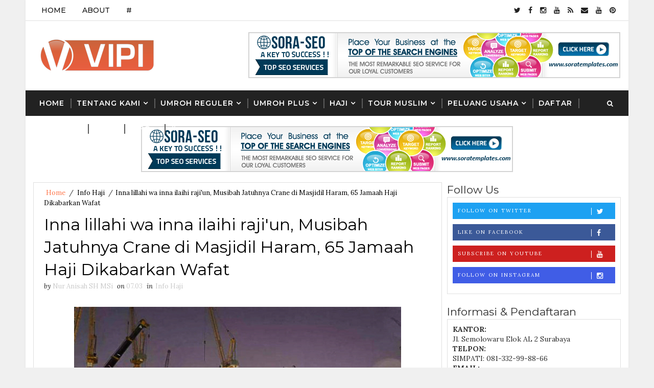

--- FILE ---
content_type: text/html; charset=UTF-8
request_url: http://www.caramudahkebaitullah.com/2014/11/umroh-bersama-ustad-fauzi-ichsan-5.html
body_size: 32727
content:
<!DOCTYPE html>
<html class='v2' dir='ltr' xmlns='http://www.w3.org/1999/xhtml' xmlns:b='http://www.google.com/2005/gml/b' xmlns:data='http://www.google.com/2005/gml/data' xmlns:expr='http://www.google.com/2005/gml/expr'>
<head>
<link href='https://www.blogger.com/static/v1/widgets/4128112664-css_bundle_v2.css' rel='stylesheet' type='text/css'/>
<meta content='width=device-width, initial-scale=1, maximum-scale=1' name='viewport'/>
<link href='http://fonts.googleapis.com/css?family=Montserrat:400,500,600,700|Lora:300,400,400italic,700|Shadows+Into+Light' media='all' rel='stylesheet' type='text/css'/>
<link href='//maxcdn.bootstrapcdn.com/font-awesome/4.5.0/css/font-awesome.min.css' rel='stylesheet'/>
<meta content='text/html; charset=UTF-8' http-equiv='Content-Type'/>
<meta content='blogger' name='generator'/>
<link href='http://www.caramudahkebaitullah.com/favicon.ico' rel='icon' type='image/x-icon'/>
<link href='http://www.caramudahkebaitullah.com/2014/11/umroh-bersama-ustad-fauzi-ichsan-5.html' rel='canonical'/>
<link rel="alternate" type="application/atom+xml" title="Cara Mudah Ke Baitullah - Atom" href="http://www.caramudahkebaitullah.com/feeds/posts/default" />
<link rel="alternate" type="application/rss+xml" title="Cara Mudah Ke Baitullah - RSS" href="http://www.caramudahkebaitullah.com/feeds/posts/default?alt=rss" />
<link rel="service.post" type="application/atom+xml" title="Cara Mudah Ke Baitullah - Atom" href="https://www.blogger.com/feeds/7031222141698804954/posts/default" />

<link rel="alternate" type="application/atom+xml" title="Cara Mudah Ke Baitullah - Atom" href="http://www.caramudahkebaitullah.com/feeds/5475559977883824328/comments/default" />
<!--Can't find substitution for tag [blog.ieCssRetrofitLinks]-->
<link href='https://blogger.googleusercontent.com/img/b/R29vZ2xl/AVvXsEjIf3vizFeVZwTp6POGKyJg67_YfOYOZ9iRyN23TCknUUIfSAuZhZOu-CiPXXaB4ZymSSe0Zd-AncskvJF4hule2hZmjh3MrpPFtQ7upKUae8ixHNhl2i_QAGc0PD0mGi4Q0w1dNTA11wwy/s400/Umrah+Bersama+Ustadz+Fauzi+Ichsan+5+April+2015.jpg' rel='image_src'/>
<meta content='http://www.caramudahkebaitullah.com/2014/11/umroh-bersama-ustad-fauzi-ichsan-5.html' property='og:url'/>
<meta content='Umrah Bersama Ustadz Fauzi Ichsan Insya Allah 22 Feb &amp; 2 April 2015. GRATIS ikut Seminar The Ultimate Spiritual Power Of Madinah (Mekah - Madinah - Arafah) Di Kota Bandung/Bogor/Surabaya ' property='og:title'/>
<meta content='   Ikuti Umrah Bersama Ustadz Fauzi Ichsan, Insya Allah keberangkatan 22 Februari 2015 dan 2 April 2015      Khusus pendaftaan umroh di armi...' property='og:description'/>
<meta content='https://blogger.googleusercontent.com/img/b/R29vZ2xl/AVvXsEjIf3vizFeVZwTp6POGKyJg67_YfOYOZ9iRyN23TCknUUIfSAuZhZOu-CiPXXaB4ZymSSe0Zd-AncskvJF4hule2hZmjh3MrpPFtQ7upKUae8ixHNhl2i_QAGc0PD0mGi4Q0w1dNTA11wwy/w1200-h630-p-k-no-nu/Umrah+Bersama+Ustadz+Fauzi+Ichsan+5+April+2015.jpg' property='og:image'/>
<title>
Umrah Bersama Ustadz Fauzi Ichsan Insya Allah 22 Feb & 2 April 2015. GRATIS ikut Seminar The Ultimate Spiritual Power Of Madinah (Mekah - Madinah - Arafah) Di Kota Bandung/Bogor/Surabaya  - Cara Mudah Ke Baitullah
</title>
<!-- Description and Keywords (start) -->
<meta content='YOUR KEYWORDS HERE' name='keywords'/>
<!-- Description and Keywords (end) -->
<meta content='Umrah Bersama Ustadz Fauzi Ichsan Insya Allah 22 Feb & 2 April 2015. GRATIS ikut Seminar The Ultimate Spiritual Power Of Madinah (Mekah - Madinah - Arafah) Di Kota Bandung/Bogor/Surabaya ' property='og:title'/>
<meta content='http://www.caramudahkebaitullah.com/2014/11/umroh-bersama-ustad-fauzi-ichsan-5.html' property='og:url'/>
<meta content='article' property='og:type'/>
<meta content='https://blogger.googleusercontent.com/img/b/R29vZ2xl/AVvXsEjIf3vizFeVZwTp6POGKyJg67_YfOYOZ9iRyN23TCknUUIfSAuZhZOu-CiPXXaB4ZymSSe0Zd-AncskvJF4hule2hZmjh3MrpPFtQ7upKUae8ixHNhl2i_QAGc0PD0mGi4Q0w1dNTA11wwy/s400/Umrah+Bersama+Ustadz+Fauzi+Ichsan+5+April+2015.jpg' property='og:image'/>
<meta content='Cara Mudah Ke Baitullah' property='og:site_name'/>
<meta content='http://www.caramudahkebaitullah.com/' name='twitter:domain'/>
<meta content='Umrah Bersama Ustadz Fauzi Ichsan Insya Allah 22 Feb & 2 April 2015. GRATIS ikut Seminar The Ultimate Spiritual Power Of Madinah (Mekah - Madinah - Arafah) Di Kota Bandung/Bogor/Surabaya ' name='twitter:title'/>
<meta content='summary_large_image' name='twitter:card'/>
<meta content='https://blogger.googleusercontent.com/img/b/R29vZ2xl/AVvXsEjIf3vizFeVZwTp6POGKyJg67_YfOYOZ9iRyN23TCknUUIfSAuZhZOu-CiPXXaB4ZymSSe0Zd-AncskvJF4hule2hZmjh3MrpPFtQ7upKUae8ixHNhl2i_QAGc0PD0mGi4Q0w1dNTA11wwy/s400/Umrah+Bersama+Ustadz+Fauzi+Ichsan+5+April+2015.jpg' name='twitter:image'/>
<meta content='Umrah Bersama Ustadz Fauzi Ichsan Insya Allah 22 Feb & 2 April 2015. GRATIS ikut Seminar The Ultimate Spiritual Power Of Madinah (Mekah - Madinah - Arafah) Di Kota Bandung/Bogor/Surabaya ' name='twitter:title'/>
<!-- Social Media meta tag need customer customization -->
<meta content='Facebook App ID here' property='fb:app_id'/>
<meta content='Facebook Admin ID here' property='fb:admins'/>
<meta content='@username' name='twitter:site'/>
<meta content='@username' name='twitter:creator'/>
<style id='page-skin-1' type='text/css'><!--
/*
-----------------------------------------------
Blogger Template Style
Name:        VIPI Blog
License:     Premium Version
Version:     2.0
Author:      Soratemplates
Author Url:  https://www.soratemplates.com/
----------------------------------------------- */
/* Variable definitions
-----------------------
<Variable name="bodybackground" description="Background" type="background" color="#f0f0f0" default="$(color) url() repeat fixed top left"/>
<Variable name="topmenucolor" description="Primary Color" type="color" default="#fff" />
<Variable name="maincolor" description="Primary Color" type="color" default="#FE7549" />
<Variable name="maindarkcolor" description="Primary Dark Color" type="color" default="#222" />
-----------------------
*/
/*****************************************
reset.css
******************************************/
html, body, .section, .widget, div, span, applet, object, iframe,
h1, h2, h3, h4, h5, h6, p, blockquote, pre,
a, abbr, acronym, address, big, cite, code,
del, dfn, em, font, img, ins, kbd, q, s, samp,
small, strike, strong, sub, sup, tt, var,
dl, dt, dd, ol, ul, li,
fieldset, form, label, legend,
table, caption, tbody, tfoot, thead, tr, th, td, figure {    margin: 0;    padding: 0;}
html {   overflow-x: hidden;}
a {text-decoration:none;color:#000;}
abbr.published.timeago {
text-decoration: none;
}
article,aside,details,figcaption,figure,
footer,header,hgroup,menu,nav,section {     display:block;}
table {    border-collapse: separate;    border-spacing: 0;}
caption, th, td {    text-align: left;    font-weight: normal;}
blockquote:before, blockquote:after,
q:before, q:after {    content: "";}
.quickedit, .home-link{display:none;}
blockquote, q {    quotes: "" "";}
sup{    vertical-align: super;    font-size:smaller;}
code{    font-family: 'Courier New', Courier, monospace;    font-size:12px;    color:#272727;}
::selection {background:transparent; text-shadow:#000 0 0 2px;}
::-moz-selection {background:transparent; text-shadow:#000 0 0 2px;}
::-webkit-selection {background:transparent; text-shadow:#000 0 0 2px;}
::-o-selection {background:transparent; text-shadow:#000 0 0 2px;}
a img{	border: none;}
ol, ul { padding:0;  margin:0;  text-align: left;  }
ol li { list-style-type: decimal;  padding:0 0 5px;  }
ul li { list-style-type: disc;  padding: 0 0 5px;  }
ul ul, ol ol { padding: 0; }
#navbar-iframe, .navbar {   height:0px;   visibility:hidden;   display:none   }
.Attribution, .feed-links, .post-footer-line.post-footer-line-1, .post-footer-line.post-footer-line-2 , .post-footer-line.post-footer-line-3 {
display: none;
}
.item-control {
display: none !important;
}
h2.date-header, h4.date-header {display:none;margin:1.5em 0 .5em}
h1, h2, h3, h4, h5, h6 {
font-family: 'Montserrat', sans-serif;
font-weight: 400;
color: #2e2e2e;
}
blockquote {
padding: 8px;
background-color: #faebbc;
border-top: 1px solid #e1cc89;
border-bottom: 1px solid #e1cc89;
margin: 5px;
background-image: url(http://1.bp.blogspot.com/-siy6EKYCLtM/U6X4AdKrr0I/AAAAAAAANDs/HCjRvuedDro/s1600/openquote1.gif);
background-position: top left;
background-repeat: no-repeat;
text-indent: 23px;
}
blockquote p{
display: block;
background-image: url(http://3.bp.blogspot.com/-UjppXQI-ww0/U6X4IpheNiI/AAAAAAAAND0/PJhRvvhAWGU/s1600/closequote1.gif);
background-repeat: no-repeat;
background-position: bottom right;
}
img {
max-width: 100%;
vertical-align: middle;
}
* {
outline: 0;
transition: all .3s ease;
-webkit-transition: all .3s ease;
-moz-transition: all .3s ease;
-o-transition: all .3s ease;
}
.item #blog-pager {
display: none;
height: 0;
opacity: 0;
visibility: hidden;
}
.widget iframe, .widget img {
max-width: 100%;
}
.status-msg-wrap {
display: none;
}
.post-body a:visited {
color:#FF0000;
}
a:hover {
color:#FE7549;
}
/*****************************************
Custom css starts
******************************************/
body {
color: #2e2e2e;
font-family: Lora;
font-size: 14px;
font-weight: normal;
line-height: 21px;
background: #f0f0f0 url() repeat fixed top left;
}
/* ######## Wrapper Css ######################### */
#outer-wrapper{max-width:1180px;margin:0 auto;background-color:#FFF;box-shadow:0 0 5px rgba(0,0,0,.05)}
.row{width:1150px}
#content-wrapper {
margin: 0 auto;
padding: 20px 0 40px;
overflow: hidden;
}
#main-wrapper {
float: left;
width: 70%;
max-width: 800px;
}
#sidebar-wrapper {
float: right;
width: 30%;
max-width: 340px;
}
.custom-widget li{overflow:hidden;margin:20px 0 0}
.custom-widget li:first-child{padding:0;margin:0;border:0}
.custom-widget .post-image-link{position:relative;width:90px;height:90px;float:left;overflow:hidden;display:block;vertical-align:middle;margin:0 12px 0 0}
.custom-widget .post-info{overflow:hidden}
/* ######## Top Header Bar Css ######################### */
.top-bar {
background-color: #ffffff;
border-bottom:1px solid rgba(0,0,0,0.12);
}
.top-bar-wrapper {
position: relative;
overflow: hidden;
min-height:40px;
color: #151515;
margin:0 auto;
}
.top-bar-social, .bottom-bar-social {
float: right;
padding: 5px 0;
}
.bottom-bar-social {
padding:0 0;
}
.top-bar-social li, .bottom-bar-social li {
display: inline;
padding: 0;
float: left;
margin-right: 5px;
;
}
.top-bar-social .widget ul, .bottom-bar-social .widget ul {
padding: 0;
}
.top-bar-social .LinkList ul, .bottom-bar-social .LinkList ul {
text-align: center;
}
.top-bar-social #social a {
display: block;
line-height: 30px;
padding: 0 5px;
font-size: 14px;
color: #222222;
transition: color 0.3s linear;
-moz-transition: color 0.3s linear;
-webkit-transition: color 0.3s linear;
-o-transition: color 0.3s linear;
}
.bottom-bar-social #social a {
display: block;
width: 30px;
height: 30px;
line-height: 30px;
font-size: 15px;
color: #fff;
background: #FE7549;
transition: color 0.3s linear;
-moz-transition: color 0.3s linear;
-webkit-transition: color 0.3s linear;
-o-transition: color 0.3s linear;
-webkit-border-radius: 100%;
-moz-border-radius: 100%;
border-radius: 100%;
}
.top-bar-social #social a:before, .bottom-bar-social #social a:before {
display: inline-block;
font: normal normal normal 22px/1 FontAwesome;
font-size: inherit;
font-style: normal;
font-weight: 400;
-webkit-font-smoothing: antialiased;
-moz-osx-font-smoothing: grayscale;
}
.top-bar-social .bloglovin:before, .bottom-bar-social .bloglovin:before{content:"\f004"}
.top-bar-social .facebook:before, .bottom-bar-social .facebook:before{content:"\f09a"}
.top-bar-social .twitter:before, .bottom-bar-social .twitter:before{content:"\f099"}
.top-bar-social .gplus:before, .bottom-bar-social .gplus:before{content:"\f0d5"}
.top-bar-social .rss:before, .bottom-bar-social .rss:before{content:"\f09e"}
.top-bar-social .youtube:before, .bottom-bar-social .youtube:before{content:"\f167"}
.top-bar-social .skype:before, .bottom-bar-social .skype:before{content:"\f17e"}
.top-bar-social .stumbleupon:before, .bottom-bar-social .stumbleupon:before{content:"\f1a4"}
.top-bar-social .tumblr:before, .bottom-bar-social .tumblr:before{content:"\f173"}
.top-bar-social .vine:before, .bottom-bar-social .vine:before{content:"\f1ca"}
.top-bar-social .stack-overflow:before, .bottom-bar-social .stack-overflow:before{content:"\f16c"}
.top-bar-social .linkedin:before, .bottom-bar-social .linkedin:before{content:"\f0e1"}
.top-bar-social .dribbble:before, .bottom-bar-social .dribbble:before{content:"\f17d"}
.top-bar-social .soundcloud:before, .bottom-bar-social .soundcloud:before{content:"\f1be"}
.top-bar-social .behance:before, .bottom-bar-social .behance:before{content:"\f1b4"}
.top-bar-social .digg:before, .bottom-bar-social .digg:before{content:"\f1a6"}
.top-bar-social .instagram:before, .bottom-bar-social .instagram:before{content:"\f16d"}
.top-bar-social .pinterest:before, .bottom-bar-social .pinterest:before{content:"\f0d2"}
.top-bar-social .delicious:before, .bottom-bar-social .delicious:before{content:"\f1a5"}
.top-bar-social .codepen:before, .bottom-bar-social .codepen:before{content:"\f1cb"}
.top-bar-social .email:before, .bottom-bar-social .email:before{content:"\f0e0"}
.top-bar-social ul#social a:hover {
color: #FE7549;
opacity: 1;
}
.bottom-bar-social ul#social a:hover {
background:#222222;
}
.top-bar-menu {
float: left;
}
.top-menu ul {
overflow: hidden;
list-style: none;
padding: 0;
margin: 0;
}
.top-menu ul li {
float: left;
display: inline-block;
list-style: none;
padding:0;
}
.top-menu ul li a {
padding: 12px 16px;
display: block;
border: none !important;
text-decoration: none;
line-height: inherit;
font-size: 14px;
font-weight: 500;
color: #151515;
font-family: Montserrat;
text-transform: uppercase;
}
.selectnav {display:none}
/* ######## Header Css ######################### */
#header-wrapper {
background: #fff;
}
#header-wrappers {
color: #222222;
padding: 20px 0 20px;
margin: 0 auto;
}
#header-inner {
background-position: left;
background-repeat: no;
}
.headerleft img {
height: auto;
margin: 0 0 0;
}
.headerleft h1,
.headerleft h1 a,
.headerleft h1 a:hover,
.headerleft h1 a:visited {
font-family: 'Shadows Into Light', cursive;
color: #222222;
font-size: 55px;
font-weight: bold;
line-height: 68px;
margin: 0;
padding: 0 0 5px;
text-decoration: none;
text-transform: uppercase;
}
.headerleft h3 {
font-weight: 400;
margin: 0;
padding: 0;
}
.headerleft .description {
color: #000000;
font: normal 14px Lora;
margin: 0;
padding: 10px 0;
text-transform: uppercase;
text-align: left;
}
.headerleft {
float: left;
margin: 0;
padding: 0;
width: 320px;
}
.headerright {
float: right;
margin: 0;
padding: 1px 0 0;
width: 730px;
}
/* ######## Navigation Menu Css ######################### */
.selectnav {
display:none;
}
.tm-menu {
font-weight: 400;
margin: 0 auto;
height:50px;
background: #222222;
}
ul#nav {
list-style: none;
margin: 0;
padding: 0;
}
#menu .widget {
display: none;
}
#menu {
height: 50px;
position: relative;
text-align: center;
z-index: 15;
margin:0 auto;
padding-right:50px;
}
.menu-wrap {
margin:0 auto;
position: relative;
}
#menu ul > li {
position: relative;
vertical-align: middle;
display: inline-block;
padding: 0;
margin: 0;
}
#menu ul > li:hover > a {
color:#FE7549;
}
#menu ul > li > a {
color: #fff;
font-size: 14px;
font-weight: 600;
line-height: 50px;
display: inline-block;
text-transform: uppercase;
text-decoration: none;
letter-spacing: 1px;
margin: 0;
padding: 0 12px;
font-family: Montserrat;
}
#menu ul > li > ul > li:first-child > a {
padding-left: 12px
}
#menu ul > li > ul {
position: absolute;
background: #4d4d4d;
top: 100%;
left: 0;
min-width: 180px;
padding: 0;
z-index: 99;
margin-top: 0;
visibility: hidden;
opacity: 0;
-webkit-transform: translateY(10px);
-moz-transform: translateY(10px);
transform: translateY(10px)
}
#menu ul > li > ul > li > ul {
position: absolute;
top: 0;
left: 180px;
width: 180px;
background: #5d5d5d;
z-index: 99;
margin-top: 0;
margin-left: 0;
padding: 0;
border-left: 1px solid #6d6d6d;
visibility: hidden;
opacity: 0;
-webkit-transform: translateY(10px);
-moz-transform: translateY(10px);
transform: translateY(10px)
}
#menu ul > li > ul > li {
display: block;
float: none;
text-align: left;
position: relative;
border-bottom: 1px solid;
border-top: none;
border-color: #8d8d8d;
}
#menu ul > li > ul > li:last-child {
border: 0;
}
#menu ul li:after {
content: "|";
display: block;
position: absolute;
margin: auto;
top: -20px;
right: -5px;
bottom: 0;
width: 8px;
height: 8px;
text-align: center;
font-weight: 400;
font-size: 20px;
text-rendering: auto;
-webkit-font-smoothing: antialiased;
-moz-osx-font-smoothing: grayscale;
color: #5c5c5c;
}
#menu ul li.parent ul li:after, #menu ul li:last-child:after {
display:none;
}
#menu ul > li > ul > li:hover {
background-color: #FE7549;
border-color: #db4437;
}
#menu ul > li > ul > li:hover a {
color: #fff;
}
#menu ul > li > ul > li a {
font-size: 11px;
display: block;
color: #fff;
line-height: 35px;
text-transform: uppercase;
text-decoration: none;
margin: 0;
padding: 0 12px;
border-right: 0;
border: 0
}
#menu ul > li.parent > a:after {
content: '\f107';
font-family: FontAwesome;
float: right;
margin-left: 5px
}
#menu ul > li:hover > ul,
#menu ul > li > ul > li:hover > ul {
opacity: 1;
visibility: visible;
-webkit-transform: translateY(0);
-moz-transform: translateY(0);
transform: translateY(0)
}
#menu ul > li > ul > li.parent > a:after {
content: '\f105';
float: right
}
#menu ul ul {
}
/* ######## Search widget Css ######################### */
#search-bar {
position: absolute;
right: 0;
top: 0;
z-index:99;
}
.header-search {
color: #fff;
position: absolute;
top: 15px;
right: 15px;
}
.header-search i {
font-style: normal;
font-size: 13px;
cursor: pointer;
}
.header-search .fa-times.active, .fa-search {
display: inline-block;
}
.header-search .fa-times,.fa-search.active {
display: none;
}
.search-form {
display: none;
position: absolute;
top: 50px;
right: 0;
padding: 15px;
height: 35px;
background: #fff;
z-index: 9999;
transition: none;
border: 1px solid #222;
border-top: 0;
}
.search-form input {
border: 1px solid #e9e9e9;
height: 36px;
text-indent: 5px;
}
.search-form button {
border: none;
border-radius: 3px;
color: #ffffff;
cursor: pointer;
font-size: 14px;
height: 36px;
width: 36px;
position: relative;
background: #ff6644;
}
.iconheader {
position: relative;
float: right;
}
.iconheader a i {
font-size: 18px;
line-height: 80px;
margin-left: 10px;
color: #999;
}
.iconheader a i:hover {
color:#E80007;
}
/* ######## Sidebar Css ######################### */
.sidebar .widget {
margin-bottom: 20px;
position: relative;
clear: both;
}
.sidebar .widget-content {
border: 1px solid rgba(0,0,0,0.12);
padding: 10px;
box-sizing: border-box;
}
.sidebar h2 {
}
.sidebar ul,.sidebar li, .mini-sidebar ul,.mini-sidebar li {
list-style-type:none;
padding: 0;
}
.sidebar .LinkList li, .mini-sidebar .LinkList li {
padding: 0 0 6px 0;
margin: 0 0 6px 0;
text-transform:capitalize;
}
/* Multi Tab Widget */
.menu-tab li a,
.sidetabs .section {
transition: all 0s ease;
-webkit-transition: all 0s ease;
-moz-transition: all 0s ease;
-o-transition: all 0s ease;
-ms-transition: all 0s ease
}
#sidebar-wrapper h2.post-title {
font-size: 16px;
line-height: 1.2em;
}
#lower-wrapper h2.post-title {
font-size: 16px;
line-height: 1.2em;
}
.custom-widget li {
margin-bottom: 10px;
}
.post-thumb {
width: 100%;
}
.menu-tab {
overflow: hidden;
clear: both;
padding: 0;
margin: 0
}
.sidetabs .widget h2 {
}
.menu-tab li {
width: 50%;
float: left;
display: inline-block;
padding: 0
}
.menu-tab li a {
font-family: Montserrat;
height: 32px;
text-align: center;
padding: 0;
font-weight: 600;
display: block;
color: #fff;
background-color:#222222;
font-size: 14px;
line-height: 32px;
letter-spacing: 1.5px;
text-transform: uppercase
}
.menu-tab li.active a {
color: #fff;
background-color:#FE7549;
}
.menu-tab li {
display: none
}
.hide-tab {
display: inline-block!important
}
#tabside2 {
margin-bottom: 15px;
}
/* ######## Post Css ######################### */
article {
padding:0 10px 0 0;
overflow: hidden;
}
.item article, .static_page article {
padding:0;
}
.post-outer {
padding:0 0 20px 0;
}
.post {
display: block;
overflow: hidden;
word-wrap: break-word;
padding: 0 10px 10px;
box-sizing: border-box;
border: 1px solid rgba(0,0,0,0.12);
}
.index .post, .archive .post {
-webkit-box-shadow: 3px 0 3px 0px rgba(0,0,0,0.05);
-moz-box-shadow: 3px 0 3px 0px rgba(0,0,0,0.05);
padding:0;
border-bottom:0;
}
.index .post-home-wrap, .archive .post-home-wrap {
padding: 0 10px 0;
box-sizing: border-box;
}
.home-post-head {
margin-bottom: 10px;
}
.post-head h1 {
color: #000;
font-size: 32px;
font-weight: 400;
line-height: 44px;
}
.post h2 {
margin-bottom: 12px;
line-height: 1.3em;
font-size: 26px;
font-weight: 500;
letter-spacing: 0.2px;
}
.post h2 a {
color: #464646;
}
.post h2 {
margin: 10px 0;
padding: 0;
text-transform:capitalize;
}
.retitle h2 {
display: block;
}
.post-body {
margin: 0px;
padding:10px;
font-size: 14px;
line-height: 26px;
box-sizing: border-box;
}
.post-body a {
}
.block-image {
float:left;
width: 252px;
height: auto;
margin-right: 20px;
position:relative;
}
.block-image .thumb {
width: 100%;
height: auto;
position: relative;
display: block;
overflow: hidden;
}
.block-image img {
width: 100%;
height: 210px;
display: block;
object-fit:cover;
transition: all .3s ease-out!important;
-webkit-transition: all .3s ease-out!important;
-moz-transition: all .3s ease-out!important;
-o-transition: all .3s ease-out!important;
}
.block-image .thumb:before {
position: absolute;
content: '';
width: 100%;
height: 100%;
background-color: #000;
opacity: 0;
left: 0;
top: 0;
z-index:9;
-webkit-transition: all 0.35s ease-in-out;
-moz-transition: all 0.35s ease-in-out;
-ms-transition: all 0.35s ease-in-out;
-o-transition: all 0.35s ease-in-out;
transition: all 0.35s ease-in-out;
}
.block-image:hover .thumb:before {
opacity: 0.3;
}
.date-header-post {
color: #bdbdbd;
display: block;
font-size: 12px;
font-weight: 400;
line-height: 1.3em;
margin: 0!important;
padding: 0;
}
.date-header-post a {
color: #bdbdbd;
}
.post-header {
padding:0 10px 10px;
}
.index .post-header, .archive .post-header {
padding:0;
}
#meta-post .fa-calendar-o {
margin-left: 8px;
}
#meta-post i {
margin-right: 5px;
}
.breadcrumbs .fa-angle-right:before{margin:0 5px}
.breadcrumbs{margin:0;font-size:13px;    padding: 10px 0;}
.breadcrumbs span a.bhome{color:#FE7549}
.breadcrumbs span,.breadcrumbs span a{color:#010101;padding: 0 2px;}
.breadcrumbs span a:hover{color:#FE7549}
.post-meta {
color: #bdbdbd;
display: block;
font-size: 13px;
font-weight: 400;
line-height: 21px;
margin: 0;
padding: 0;
}
.post-meta a {
color: #CBCBCB;
}
.post-meta i {
color: #222222;
}
.post-timestamp {
margin-left: 5px;
}
.label-head {
margin-left: 5px;
}
.label-head a {
padding-left: 2px;
}
.resumo {
color: #666;
}
.resumo span {
display: block;
margin-bottom: 8px;
font-size: 14px;
line-height: 1.8em;
text-align: justify;
}
.post-body img {
max-width: 100%;
padding: 10px 0;
position: relative;
margin:0 auto;
}
.post h3 {
font-size: 18px;
margin-top: 20px;
margin-bottom: 10px;
line-height: 1.1;
}
.second-meta {
padding:10px 0 0;
display: block;
overflow: hidden;
border-bottom: 4px solid #222222;
}
.second-meta.is-hover {
border-bottom: 4px solid #FE7549;
}
.index .second-meta .post-labels, .archive .second-meta .post-labels {
float: left;
padding: 8px 0 8px 10px;
}
.index .second-meta .post-labels .label-title, .archive .second-meta .post-labels .label-title {
color: #fff;
padding: 3px 8px;
font-size: 13px;
background-color: #FE7549;
}
.index .second-meta .post-labels a, .archive .second-meta .post-labels a {
color: $textcolor;
padding: 3px 8px;
font-size: 13px;
background-color: #f8f8f8;
}
.second-meta .read-more-wrap {
float:right;
}
.second-meta .read-more {
font-family: Lora;
font-style: italic;
letter-spacing: 0.5px;
transition: all .3s;
background: #222222;
padding: 8px 12px !important;
display: inline-block;
vertical-align: middle;
margin:0;
font-size: 14px;
text-transform: capitalize;
color: #f7f7f7;
font-weight: bold;
white-space: nowrap;
}
.second-meta .read-more:hover {
color:#fff;
background:#FE7549;
border-color:#222222;
}
.comment-link {
white-space: normal;
}
#blog-pager {
clear: both;
text-align: center;
margin: 0;
font-family: Montserrat;
}
.index .blog-pager,
.index #blog-pager {
display: block
}
.index .blog-pager,
.index #blog-pager,
.archive .blog-pager,
.archive #blog-pager {
-webkit-border-radius: 0;
-moz-border-radius: 0;
border-radius: 0;
padding: 15px 0 5px;
text-align: center;
}
.showpageNum a,
.showpage a,
#blog-pager-newer-link a,
#blog-pager-older-link a {
color: #fff;
background-color: #222222;
font-size: 14px;
font-weight: 400;
line-height: 24px;
margin-right: 5px;
overflow: hidden;
padding: 6px 10px;
text-decoration: none
}
.showpageNum a:hover,
.showpage a:hover,
#blog-pager-newer-link a:hover,
#blog-pager-older-link a:hover {
decoration: none;
background-color: #FE7549
}
.showpageOf {
display: none;
font-size: 0
}
.showpagePoint {
color: #fff;
background-color: #FE7549;
font-size: 14px;
font-weight: 400;
line-height: 24px;
margin-right: 5px;
overflow: hidden;
padding: 6px 10px;
text-decoration: none
}
#post-pager .blog-pager-older-link:hover, #post-pager .blog-pager-newer-link:hover {
color:#FE7549;
background:inherit;
}
#post-pager {
clear:both;
float: left;
display: block;
width: 100%;
box-sizing: border-box;
margin: 15px 0;
}
#post-pager .blog-pager-older-link, #post-pager .blog-pager-newer-link {
border:0;
text-align:right;
background:none;
color:#222222;
}
#post-pager .blog-pager-newer-link {
border: 0;
text-align:left;
}
#post-pager #blog-pager-newer-link, #post-pager #blog-pager-older-link {
width: 50%;
}
#post-pager a b {
display: block;
padding: 0 0 5px;
font-weight: 700;
letter-spacing: 1px;
font-size: 13px;
color:#FE7549;
font-family: Montserrat;
text-transform: uppercase;
}
#post-pager a span {
text-transform:capitalize;
font-style:italic;
}
#post-pager .blog-pager-older-link, #post-pager .blog-pager-newer-link {
padding:0;
display: block;
}
/* ######## Share widget Css ######################### */
.item .post-footer .share-box .post-labels {
float: left;
}
.item .post-footer .share-box .post-labels .label-title {
color: #fff;
padding: 3px 8px;
font-size: 13px;
background-color: #FE7549;
}
.item .post-footer .share-box .post-labels a {
color: $textcolor;
padding: 3px 8px;
font-size: 13px;
background-color: #f8f8f8;
}
.post-footer .share-box {
position: relative;
padding: 10px 0;
text-align: center;
}
.post-footer .share-title {
border-bottom: 2px solid #eee;
color: #010101;
display: inline-block;
padding-bottom: 7px;
font-size: 15px;
font-weight: 500;
clear: both;
margin: 0 0 10px;
position: relative;
float: left;
}
.sora-author-box {
overflow: hidden;
margin: 10px 0;
}
.sora-author-box img {
float: left;
margin-right: 10px;
object-fit:cover;
}
.sora-author-box p {
padding: 0 10px 10px;
-webkit-margin-before: 0;
-webkit-margin-after: 0;
}
.sora-author-box b {
font-weight: 700;
font-style: normal;
letter-spacing: 1px;
font-size: 20px;
}
.Related-title {
color: #151515;
background: #f2f2f2;
border: 1px solid rgba(0,0,0,0.12);
font-size: 16px;
padding: 12px 15px;
margin: 0;
font-weight: 600;
letter-spacing: 1.5px;
text-transform: uppercase;
font-family: Montserrat;
position: relative;
text-align: left;
display: block;
}
.post-footer .share-title:after {
position: absolute;
left: 50%;
margin-left: -5px;
bottom: -5px;
content: "";
display: block;
width: 0;
height: 0;
border-left: 5px solid transparent;
border-right: 5px solid transparent;
border-top: 5px solid #eee;
}
.share-box {
position: relative;
padding: 10px;
}
.share-title {
border-bottom: 2px solid #777;
color: #010101;
display: inline-block;
padding-bottom: 7px;
font-size: 15px;
font-weight: 500;
position: relative;
top: 2px;
}
.share-art {
float: right;
padding: 0;
padding-top: 0;
font-size: 13px;
font-weight: 400;
text-transform: capitalize;
}
.share-art a {
color: #fff;
padding: 3px 8px;
margin-left: 4px;
border-radius: 2px;
display: inline-block;
margin-right: 0;
background: #010101;
}
.share-art a span {
display: none;
}
.share-art a:hover{color:#fff}
.share-art .fac-art{background:#3b5998}
.share-art .fac-art:hover{background:rgba(49,77,145,0.7)}
.share-art .twi-art{background:#00acee}
.share-art .twi-art:hover{background:rgba(7,190,237,0.7)}
.share-art .pin-art{background:#CA2127}
.share-art .pin-art:hover{background:rgba(202,33,39,0.7)}
.share-art .lin-art{background:#0077B5}
.share-art .lin-art:hover{background:rgba(0,119,181,0.7)}
.share-art .wat-art{background:#25d266;display:none;}
.share-art .wat-art.whatsapp-desktop{background:#25d266;display:inline-block;}
.share-art .wat-art:hover{background:rgba(37, 210, 102, 0.73)}
@media only screen and (max-width: 768px) {
.share-art .wat-art{display:inline-block}
.share-art .wat-art.whatsapp-desktop{display:none}
}
/* ######## Comments Css ######################### */
.post-feeds .feed-links {
display: none;
}
iframe.blogger-iframe-colorize,
iframe.blogger-comment-from-post {
height: 260px!important;
background: #fff;
}
.comment-form {
overflow:hidden;
}
.comments h3 {
line-height:normal;
text-transform:uppercase;
color:#333;
font-weight:bold;
margin:0 0 20px 0;
font-size:14px;
padding:0 0 0 0;
}
h4#comment-post-message {
display:none;
margin:0 0 0 0;
}
.comments{
clear:both;
margin-top:10px;
margin-bottom:0;
background: #fff;
box-sizing: border-box;
border: 1px solid rgba(0,0,0,0.12);
}
.comments h4{
color: #151515;
background: #f2f2f2;
border-bottom: 1px solid rgba(0,0,0,0.12);
font-size: 16px;
padding: 12px 15px;
margin: 0;
font-weight: 500;
letter-spacing: 1.5px;
text-transform: uppercase;
position: relative;
text-align: left;
}
.comments h4:after {
display: inline-block;
content: "\f075";
font-family: fontAwesome;
font-style: normal;
font-weight: normal;
font-size: 18px;
color: #000;
top: 12px;
right: 15px;
padding: 0;
position: absolute;
}
.comments .comments-content{
font-size:13px;
margin-bottom:8px;
padding: 0 15px;
}
.comments .comments-content .comment-thread ol{
list-style:none;
text-align:left;
margin:13px 0;
padding:0
}
.comments .comments-content .comment-thread ol li{
list-style:none;
}
.comments .avatar-image-container {
background:#fff;
border:1px solid #DDD;
overflow:hidden;
padding:0;
border-radius: 50%;
}
.comments .avatar-image-container img {
border-radius:50%;
}
.comments .comment-block{
position:relative;
background:#fff;
padding:15px;
margin-left:60px;
border: 1px solid rgba(0,0,0,0.12);
}
.comments .comment-block:before {
content:"";
width:0px;
height:0px;
position:absolute;
right:100%;
top:14px;
border-width:10px;
border-style:solid;
border-color:transparent #DDD transparent transparent;
display:block;
}
.comments .comments-content .comment-replies{
margin:8px 0;
margin-left:60px
}
.comments .comments-content .comment-thread:empty{
display:none
}
.comments .comment-replybox-single {
background:#f0f0f0;
padding:0;
margin:8px 0;
margin-left:60px
}
.comments .comment-replybox-thread {
background:#f0f0f0;
margin:8px 0 0 0;
padding:0;
}
.comments .comments-content .comment{
margin-bottom:6px;
padding:0
}
.comments .comments-content .comment:first-child {
padding:0;
margin:0
}
.comments .comments-content .comment:last-child {
padding:0;
margin:0
}
.comments .comment-thread.inline-thread .comment, .comments .comment-thread.inline-thread .comment:last-child {
margin:0px 0px 5px 30%
}
.comment .comment-thread.inline-thread .comment:nth-child(6) {
margin:0px 0px 5px 25%;
}
.comment .comment-thread.inline-thread .comment:nth-child(5) {
margin:0px 0px 5px 20%;
}
.comment .comment-thread.inline-thread .comment:nth-child(4) {
margin:0px 0px 5px 15%;
}
.comment .comment-thread.inline-thread .comment:nth-child(3) {
margin:0px 0px 5px 10%;
}
.comment .comment-thread.inline-thread .comment:nth-child(2) {
margin:0px 0px 5px 5%;
}
.comment .comment-thread.inline-thread .comment:nth-child(1) {
margin:0px 0px 5px 0;
}
.comments .comments-content .comment-thread{
margin:0;
padding:0
}
.comments .comments-content .inline-thread{
background: #fff;
padding:15px;
box-sizing:border-box;
margin:0
}
.comments .comments-content .inline-thread .comment-block {
border-color: #FE7549;
}
.comments .comments-content .inline-thread .comment-block:before {
border-color: transparent #FE7549 transparent transparent;
}
.comments .comments-content .user {
font-family: Montserrat;
letter-spacing: 0.5px;
font-weight: 600;
}
.comments .comments-content .icon.blog-author {
display:inline;
}
.comments .comments-content .icon.blog-author:after {
content: "Author";
background:#FE7549;
font-family: Lora;
color: #fff;
font-size: 11px;
padding: 2px 5px;
text-transform:Capitalize;
font-style:italic;
letter-spacing: 0.3px;
}
.comment-header {
text-transform:uppercase;
font-size:12px;
}
.comments .comments-content .datetime {
margin-left: 6px;
}
.comments .comments-content .datetime a {
color:#888;
}
.comments .comment .comment-actions a {
display:inline-block;
color:#333;
font-weight:bold;
font-size:10px;
line-height:15px;
margin:4px 8px 0 0;
}
.comments .continue a {
color:#333;
display:inline-block;
font-size:10px;
}
.comments .comment .comment-actions a:hover, .comments .continue a:hover{
text-decoration:underline;
}
/* ######## Related Post Css ######################### */
#related-posts {
margin-bottom: 10px;
padding: 10px 0;
}
.related li {
width: 25%;
display: inline-block;
height: auto;
min-height: 184px;
float: left;
padding-right: 10px;
overflow: hidden;
position: relative;
box-sizing:border-box;
}
.related li h3 {
margin-top:0;
}
.related-thumb {
width: 100%;
height: 100px;
overflow: hidden;
}
.related li .related-img {
width: 100%;
height: 100px;
display: block;
position: relative;
transition: all .3s ease-out!important;
-webkit-transition: all .3s ease-out!important;
-moz-transition: all .3s ease-out!important;
-o-transition: all .3s ease-out!important;
}
.related li .related-img:hover {
-webkit-transform: scale(1.1) rotate(-1.5deg)!important;
-moz-transform: scale(1.1) rotate(-1.5deg)!important;
transform: scale(1.1) rotate(-1.5deg)!important;
transition: all .3s ease-out!important;
-webkit-transition: all .3s ease-out!important;
-moz-transition: all .3s ease-out!important;
-o-transition: all .3s ease-out!important;
}
.related-title a {
font-size: 12px;
line-height: 1.4em;
padding: 10px 0 0;
font-family: Oswald;
font-weight: 400;
font-style: normal;
letter-spacing: 1px;
color: #010101;
display: block;
}
.related li:nth-of-type(4n) {
padding-right: 0;
}
.related .related-tag {
display:none;
}
.related-overlay {
position: absolute;
left: 0;
top: 0;
z-index: 1;
width: 100%;
height: 100%;
background-color: rgba(40,35,40,0.05);
}
.related-content {
display: block;
bottom: 0;
padding: 0px 0px 11px;
width: 100%;
line-height: 1.2em;
box-sizing: border-box;
z-index: 2;
}
.related .related-content .recent-date {
display:none;
}
.recent-date:before, .p-date:before {
content: '\f017';
font-family: fontawesome;
margin-right: 5px;
}
/*****************************************
Footer Bottom CSS
******************************************/
#lower {
margin:auto;
padding: 0px 0px 10px 0px;
width: 100%;
}
#lower-wrapper {
margin:auto;
padding: 20px 0px 20px 0px;
border-bottom: 2px solid #FE7549;
}
#lowerbar-wrapper {
float: left;
margin: 0px 5px auto;
padding-bottom: 20px;
width: 32%;
color:#222222;
line-height: 1.6em;
word-wrap: break-word;
overflow: hidden;
max-width: 375px;
}
.lowerbar {margin: 0; padding: 0;}
.lowerbar .widget {margin: 0; padding: 0;box-sizing:border-box;    margin-bottom: 10px;}
.lowerbar h2 {
}
.lowerbar ul {
margin: 0 auto;
padding: 0;
list-style-type: none;
}
.lowerbar li {
display:block;
line-height: 1.6em;
margin-left: 0 !important;
list-style-type: none;
}
.lowerbar li a {
text-decoration:none; color: #222222;
}
.lowerbar li a:hover {
text-decoration:none;
}
.lowerbar .widget-content {
border: 1px solid rgba(0,0,0,0.12);
padding: 10px;
box-sizing: border-box;
}
/* ######## Footer Css ######################### */
#jugas_footer {
color: #222222;
font-family: Montserrat;
font-weight: 400;
padding: 20px 0px;
}
.copy-container {
margin: 0 auto;
overflow: hidden;
}
.jugas_footer_copyright a {
color: #FE7549;
}
.jugas_footer_copyright {
text-align: left;
display:inline-block;
line-height: 30px;
}
/* ######## Custom Widget Css ######################### */
select#BlogArchive1_ArchiveMenu {
width: 100%;
padding: 10px;
border-color: #777;
}
.ty-bonus .ty-wow {
overflow: hidden;
border-bottom: 1px solid #F5F5F5;
padding: 10px 0;
}
.ty-bonus .ty-wow:first-child {
padding-top: 0;
}
.ty-bonus .ty-wow:last-child {
border-bottom: none;
}
.ty-bonus .ty-thumb-bonos {
position: relative;
float: left;
margin: 0!important;
width: 80px;
height: 60px;
overflow: hidden;
display: block;
vertical-align: middle;
}
.ty-bonus .ty-bonus-con {
padding-left: 10px;
display: table-cell;
}
.ty-bonus .ty-bonos-entry {
overflow: hidden;
line-height: 0;
margin: 0 0 2px;
padding: 0;
}
.ty-bonus .ty-bonos-entry a {
color: #222222;
font-weight: 400;
font-size: 14px;
line-height: 1.5em;
}
.ty-bonus .ty-bonos-entry a:hover {
color: #FE7549;
}
.ty-bonus .ty-thumb-bonos:hover .tyimg-lay {
background-color: rgba(40, 35, 40, 0.3);
}
.yard-auth-ty {
margin-right: 10px;
}
.yard-auth-ty::before {
content: '\f007';
font-family: fontawesome;
color: #bbb;
margin-right: 5px;
}
.yard-auth-ty,
.ty-time {
color: #bdbdbd;
font-size: 12px;
font-weight: 400;
}
.ty-time:before {
content: '\f133';
font-family: fontawesome;
color: #bbb;
margin-right: 5px;
}
.sidebar .PopularPosts .widget-content ul li:first-child,
.sidebar .ty-bonus .ty-wow:first-child {
padding-top: 0;
border-top: 0;
}
.sidebar .PopularPosts .widget-content ul li:last-child,
.sidebar .ty-bonus .ty-wow:last-child {
padding-bottom: 0;
}
.tyard-komet .ty-komet .ty-komet-tar {
position: relative;
overflow: hidden;
padding: 0;
width: 55px;
height: 55px;
float: left;
margin: 0 10px 0 0;
}
.tyard-komet .ty-komet {
background: none!important;
clear: both;
list-style: none;
word-break: break-all;
display: block;
border-top: 1px solid #F5F5F5;
border-bottom: 0 !important;
overflow: hidden;
margin: 0;
padding: 10px 0;
}
.tyard-komet .ty-komet:first-child {
padding-top: 0;
border-top: 0;
}
.tyard-komet .ty-komet:last-child {
padding-bottom: 0;
}
.tyard-komet .ty-komet span {
color: #bdbdbd;
display: block;
line-height: 1.2em;
text-transform: lowercase;
font-size: 12px;
font-style: italic;
font-weight: 400;
overflow: hidden;
background: #f9f9f9;
height: 38px;
margin-top: 5px;
box-sizing: border-box;
padding: 5px 8px;
}
.yardimg-komet {
width: 55px;
height: 55px;
float: left;
margin: 0 10px 0 0;
}
.tyard-komet a {
color: $darkcolor;
position: relative;
font-size: 13px;
text-transform: capitalize;
display: block;
overflow: hidden;
font-weight: 400;
}
.tyard-komet a:hover {
color:#FE7549;
}
.tyard-komet {
list-style: none;
padding: 0;
}
.sidebar .PopularPosts .widget-content ul li:first-child,
#sidetabs .PopularPosts .widget-content ul li:first-child {
padding-top: 0;
border-top: 0
}
.sidebar .PopularPosts .widget-content ul li:last-child,
.sidebar .ty-bonus .ty-wow:last-child,
.tab-widget .PopularPosts .widget-content ul li:last-child,
.tab-widget .ty-bonus .ty-wow:last-child {
padding-bottom: 0
}
.sidebar .FollowByEmail > h3.title,
.sidebar .FollowByEmail .title-wrap {
margin-bottom: 0
}
.FollowByEmail td {
width: 100%;
float: left;
box-sizing: border-box
}
.FollowByEmail .follow-by-email-inner .follow-by-email-submit {
margin-left: 0;
width: 100%;
border-radius: 0;
height: 30px;
font-size: 11px;
color: #fff;
background-color: #FE7549;
font-family: inherit;
text-transform: uppercase;
font-weight: 700;
letter-spacing: 1px
}
.FollowByEmail .follow-by-email-inner .follow-by-email-submit:hover {
opacity:0.8;
}
.FollowByEmail .follow-by-email-inner .follow-by-email-address {
padding-left: 10px;
height: 30px;
border: 1px solid #FFF;
margin-bottom: 5px;
box-sizing: border-box;
font-size: 11px;
font-family: inherit
}
.FollowByEmail .follow-by-email-inner .follow-by-email-address:focus {
border: 1px solid #FFF
}
.FollowByEmail .widget-content {
background-color: #222222;
box-sizing: border-box;
padding: 10px
}
.FollowByEmail .widget-content:before {
content: "Enter your email address to subscribe to this blog and receive notifications of new posts by email.";
font-size: 11px;
color: #f2f2f2;
line-height: 1.4em;
margin-bottom: 5px;
display: block;
padding: 0 2px
}
.list-label-widget-content li {
display: block;
padding: 8px 0;
border-bottom: 1px solid #f2f2f2;
position: relative
}
.list-label-widget-content li:first-child {
padding: 0 0 8px
}
.list-label-widget-content li:last-child {
padding-bottom: 0;
border-bottom: 0
}
.list-label-widget-content li a:before {
content: '\f02c';
font-size: 13px;
color: #222222;
font-family: fontawesome;
margin-right: 5px;
}
.list-label-widget-content li a {
color: #222222;
font-size: 11px;
font-weight: 700;
text-transform: uppercase;
transition: color .3s
}
.list-label-widget-content li a:hover {
color: #FE7549
}
.list-label-widget-content li span:last-child {
color: #222222;
font-size: 11px;
font-weight: 700;
position: absolute;
top: 8px;
right: 0
}
.list-label-widget-content li:first-child span:last-child {
top: 2px
}
.cloud-label-widget-content {
text-align: left
}
.cloud-label-widget-content .label-count {
background: #FE7549;
color: #fff!important;
margin-left: -3px;
white-space: nowrap;
border-radius: 0;
padding: 1px 4px!important;
font-size: 12px!important;
margin-right: 5px;
transition: background .3s
}
.cloud-label-widget-content .label-size {
background: #f5f5f5;
display: block;
float: left;
font-size: 11px;
margin: 0 5px 5px 0;
transition: background .3s
}
.cloud-label-widget-content .label-size a,
.cloud-label-widget-content .label-size span {
height: 18px!important;
color: #222222;
display: inline-block;
font-size: 11px;
font-weight: 700!important;
text-transform: uppercase;
padding: 6px 8px;
transition: color .3s
}
.cloud-label-widget-content .label-size a {
padding: 6px 10px
}
.cloud-label-widget-content .label-size a:hover {
color: #fff!important
}
.cloud-label-widget-content .label-size,
.cloud-label-widget-content .label-count {
height: 30px!important;
line-height: 19px!important
}
.cloud-label-widget-content .label-size:hover {
background: #FE7549;
color: #fff!important
}
.cloud-label-widget-content .label-size:hover a {
color: #fff!important
}
.cloud-label-widget-content .label-size:hover span {
background: #222222;
color: #fff!important;
cursor: pointer
}
.cloud-label-widget-content .label-size-1,
.label-size-2,
.label-size-3,
.label-size-4,
.label-size-5 {
font-size: 100%;
opacity: 10
}
.label-size-1,
.label-size-2 {
opacity: 100
}
#ads-blog .widget {
width: 728px;
max-height: 90px;
padding:0;
margin: 0px auto 15px !important;
max-width: 100%;
box-sizing: border-box;
}
#ads-blog-bottom .widget {
width: 728px;
max-height: 90px;
padding:0;
margin: 0px auto 15px !important;
max-width: 100%;
box-sizing: border-box;
}
#ads-blog-content  .widget {
text-align:center;
max-height: 90px;
padding:0;
margin: 20px auto 0 !important;
max-width: 100%;
box-sizing: border-box;
}
#ads-blog-content  .widget .widget-content {
display:inline-block;
}
.ads-blog-post-top, .ads-blog-post-bottom {
display:none;
visibility:hidden;
}
.PopularPosts .widget-content ul li:first-child {
border-top:0;
}
.PopularPosts .item-thumbnail{margin:0 15px 0 0 !important;width:80px;height:60px;float:left;overflow:hidden;    position: relative}
.PopularPosts .item-thumbnail a{position:relative;display:block;overflow:hidden;line-height:0}
.PopularPosts ul li img{width:90px;height:65px;object-fit:cover;padding:0;transition:all .3s ease}
.PopularPosts .widget-content ul li{overflow:hidden;padding:10px 0;border-top:1px solid #f2f2f2}
.sidebar .PopularPosts .widget-content ul li:first-child,.sidebar .custom-widget li:first-child,.tab-widget .PopularPosts .widget-content ul li:first-child,.tab-widget .custom-widget li:first-child{padding-top:0;border-top:0}
.sidebar .PopularPosts .widget-content ul li:last-child,.sidebar .custom-widget li:last-child,.tab-widget .PopularPosts .widget-content ul li:last-child,.tab-widget .custom-widget li:last-child{padding-bottom:0}
.PopularPosts ul li a{color:#333333;font-weight:400;font-size:14px;line-height:1.4em;transition:color .3s;    font-family: Montserrat;}
.PopularPosts ul li a:hover{color:#FE7549}
.PopularPosts .item-title{margin:0 0 4px;padding:0;line-height:0}
.item-snippet{display:none;font-size:0;padding-top:0}
.PopularPosts ul {
counter-reset: popularcount;
margin: 0;
padding: 0;
}
.PopularPosts .item-thumbnail::before {
background: rgba(0, 0, 0, 0.3);
bottom: 0px;
content: "";
height: 100px;
width: 100px;
left: 0px;
right: 0px;
margin: 0px auto;
position: absolute;
z-index: 3;
}
/* ######## Responsive Css ######################### */
@media only screen and (max-width: 1150px) {
.row {
width: 96% !important;
margin: 0 auto;
float: none;
}
#header-wrappers {
padding: 10px 0;
}
.headerright, .headerleft {
float: none;
width: 100%;
text-align: center;
height: auto;
margin: 0 auto;
clear: both;
}
.headerleft img {
margin: auto;
}
.headerright {
margin: 10px auto 0;
}
.headerleft .description {
text-align:center;
}
#main-wrapper {
padding-right: 1.4%;
box-sizing: border-box;
}
}
@media only screen and (max-width: 1050px) {
}
@media only screen and (max-width: 980px) {
#main-wrapper, #sidebar-wrapper {
float: none;
clear: both;
width: 100%;
margin: 0 auto;
}
.post-body {
padding:0;
}
#main-wrapper {
max-width: 100%;
padding-right: 0;
}
#sidebar-wrapper {
padding-top: 20px;
}
#lowerbar-wrapper {
width: 100%;
max-width: 375px;
margin: 0 auto;
float: none;
clear: both;
}
.overlay a {
float: right;
margin: 30px 0;
}
.overlay h3 {
float: left;
}
}
@media screen and (max-width: 880px) {
#nav1, #nav {
display: none;
}
.home #header-wrapper {
margin-bottom: 10px;
}
#nav {
display:none;
}
.selectnav {
width: auto;
color: #222;
background: #f4f4f4;
border: 1px solid rgba(255,255,255,0.1);
position: relative;
border: 0;
padding: 6px 10px!important;
margin: 5px 0;
}
.selectnav {
display: block;
width: 100%;
max-width:200px;
}
.tm-menu .selectnav {
display:inline-block;
margin: 10px 0 0 10px;
}
#menu {
text-align:left;
}
.item #content-wrapper {
padding: 10px 0 30px;
}
#label_with_thumbs li {
width: 100%;
clear:both;
float:none;
margin-bottom:10px;
}
}
@media only screen and (max-width: 768px) {
.related li {
width: 50%;
}
.related li:nth-of-type(2n) {
padding-right: 0;
}
#post-pager #blog-pager-newer-link {
margin: 0 auto 10px;
}
#post-pager #blog-pager-older-link, #post-pager #blog-pager-newer-link {
float: none;
clear: both;
margin: 0 auto;
display: block;
width:100%;
}
.share-art span {
display: none;
}
.post-footer .share-art .wat-art{display:inline-block;}
.ops-404 {
width: 80%!important;
}
.title-404 {
font-size: 160px!important;
}
.overlay {
display:none;
visibility:hidden;
}
.item .post-labels {
margin-bottom: 10px;
}
}
@media screen and (max-width: 680px) {
.block-image {
float: none;
margin: 0 auto 8px;
clear: both;
width: 100%;
}
article {
padding:0;
}
}
@media only screen and (max-width: 480px) {
.item .post-footer .share-box .post-labels {
float: none;
}
.index .second-meta .post-labels a, .archive .second-meta .post-labels a {
float: left;
margin: 0 5px 5px 0;
}
.index .second-meta .post-labels .label-title, .archive .second-meta .post-labels .label-title {
float: left;
margin-right: 5px;
}
#meta-post {
font-size: 8px;
}
.resumo span {
font-size:10px;
}
.index .second-meta .post-labels, .archive .second-meta .post-labels {
float: none;
clear: both;
display: block;
text-align: center;
}
.second-meta .read-more {
display: block;
text-align: center;
}
.second-meta .read-more-wrap {
float: none;
clear: both;
display: block;
}
.post-footer .share-art {
float: none;
margin-top: 10px;
}
#header-inner {
max-width:100%;
}
.related li {
width: 100%;
float: none;
padding-right: 0;
clear:both;
}
.index .post h2, .archive .post h2 {
line-height: 1.4em;
font-size: 19px;
}
.comments .comments-content .comment-replies {
margin-left: 0;
}
.jugas_footer_copyright {
text-align: center;
display: block;
clear: both;
}
.top-bar-social, .bottom-bar-social {
float: none;
width: 100%;
clear: both;
overflow: hidden;
}
.top-bar-menu {
float: none;
width: 100%;
clear: both;
margin-top: 0;
margin-bottom: 10px;
text-align:center;
}
.top-bar-menu .selectnav {
display: inline-block;
}
.top-bar-social li, .bottom-bar-social li {
display: inline-block;
float: none;
}
.bottom-bar-social #social a {
width: 20px;
height: 20px;
line-height: 20px;
font-size: 9px;
}
.top-bar-menu .selectnav {
width: 100%;
}
h1.post-title {
font-size: 22px;
margin-bottom: 10px;
line-height: 1.4em;
}
.breadcrumbs {
display:none;
}
#sidebar-wrapper {
max-width: 100%;
}
.about-widget-image {
overflow: hidden;
}
.share-art {
float: none;
margin: 0 auto;
text-align: center;
clear: both;
}
.share-title{
display:none;
}
.blog-pager-newer-link .pager-title, .blog-pager-newer-link .pager-heading, .blog-pager-older-link .pager-title, .blog-pager-older-link .pager-heading {
display: none;
}
.blog-pager-older-link .post-nav-icon, .blog-pager-newer-link .post-nav-icon {
line-height: 40px;
width: 100%;
}
}
@media only screen and (max-width: 360px) {
#header-inner img {
max-width: 100%;
margin: 0 auto;
float: none;
height: auto;
}
#meta-post {
position: relative;
overflow: hidden;
display: block;
border-bottom: 1px solid #f2f2f2;
}
#meta-post:after {
display: none;
}
.index .post h2, .archive .post h2 {
font-size: 16px;
}
.share-art {
float: none;
clear: both;
margin: 0 auto;
text-align: center;
}
}
@media only screen and (max-width: 300px) {
#sidebar-wrapper {display:none}
.top-bar-menu,.selectnav{width:100%}
#menu {
text-align: center;
padding: 0;
}
.archive .post h2,.index .post h2 {
line-height: 1.4em !important;
font-size: 14px!important;
}
.index .snippets,.archive .snippets,.sora-author-box img,.share-box .post-author {
display: none;
}
.share-art, .share-box .post-author {
float: none;
margin: 0 auto;
text-align: center;
clear: both;
}
.read-more-wrap, .post-labels {
float: none !important;
clear: both;
display: block;
text-align: center;
}
.ops-404 {
font-size: 18px!important;
}
.title-404 {
font-size: 110px !important;
}
h1.post-title {
font-size: 17px;
}
.share-box {
overflow: hidden;
}
.top-bar-social #social a {
width: 24px;
height: 24px;
line-height: 24px;
}
}

--></style>
<style>
/*-------Typography and ShortCodes-------*/
.firstcharacter{float:left;color:#27ae60;font-size:75px;line-height:60px;padding-top:4px;padding-right:8px;padding-left:3px}.post-body h1,.post-body h2,.post-body h3,.post-body h4,.post-body h5,.post-body h6{margin-bottom:15px;color:#2c3e50}blockquote{font-style:italic;color:#888;border-left:5px solid #27ae60;margin-left:0;padding:10px 15px}blockquote:before{content:'\f10d';display:inline-block;font-family:FontAwesome;font-style:normal;font-weight:400;line-height:1;-webkit-font-smoothing:antialiased;-moz-osx-font-smoothing:grayscale;margin-right:10px;color:#888}blockquote:after{content:'\f10e';display:inline-block;font-family:FontAwesome;font-style:normal;font-weight:400;line-height:1;-webkit-font-smoothing:antialiased;-moz-osx-font-smoothing:grayscale;margin-left:10px;color:#888}.button{background-color:#2c3e50;float:left;padding:5px 12px;margin:5px;color:#fff;text-align:center;border:0;cursor:pointer;border-radius:3px;display:block;text-decoration:none;font-weight:400;transition:all .3s ease-out !important;-webkit-transition:all .3s ease-out !important}a.button{color:#fff}.button:hover{background-color:#27ae60;color:#fff}.button.small{font-size:12px;padding:5px 12px}.button.medium{font-size:16px;padding:6px 15px}.button.large{font-size:18px;padding:8px 18px}.small-button{width:100%;overflow:hidden;clear:both}.medium-button{width:100%;overflow:hidden;clear:both}.large-button{width:100%;overflow:hidden;clear:both}.demo:before{content:"\f06e";margin-right:5px;display:inline-block;font-family:FontAwesome;font-style:normal;font-weight:400;line-height:normal;-webkit-font-smoothing:antialiased;-moz-osx-font-smoothing:grayscale}.download:before{content:"\f019";margin-right:5px;display:inline-block;font-family:FontAwesome;font-style:normal;font-weight:400;line-height:normal;-webkit-font-smoothing:antialiased;-moz-osx-font-smoothing:grayscale}.buy:before{content:"\f09d";margin-right:5px;display:inline-block;font-family:FontAwesome;font-style:normal;font-weight:400;line-height:normal;-webkit-font-smoothing:antialiased;-moz-osx-font-smoothing:grayscale}.visit:before{content:"\f14c";margin-right:5px;display:inline-block;font-family:FontAwesome;font-style:normal;font-weight:400;line-height:normal;-webkit-font-smoothing:antialiased;-moz-osx-font-smoothing:grayscale}.widget .post-body ul,.widget .post-body ol{line-height:1.5;font-weight:400}.widget .post-body li{margin:5px 0;padding:0;line-height:1.5}.post-body ul li:before{content:"\f105";margin-right:5px;font-family:fontawesome}pre{font-family:Monaco, "Andale Mono", "Courier New", Courier, monospace;background-color:#2c3e50;background-image:-webkit-linear-gradient(rgba(0, 0, 0, 0.05) 50%, transparent 50%, transparent);background-image:-moz-linear-gradient(rgba(0, 0, 0, 0.05) 50%, transparent 50%, transparent);background-image:-ms-linear-gradient(rgba(0, 0, 0, 0.05) 50%, transparent 50%, transparent);background-image:-o-linear-gradient(rgba(0, 0, 0, 0.05) 50%, transparent 50%, transparent);background-image:linear-gradient(rgba(0, 0, 0, 0.05) 50%, transparent 50%, transparent);-webkit-background-size:100% 50px;-moz-background-size:100% 50px;background-size:100% 50px;line-height:25px;color:#f1f1f1;position:relative;padding:0 7px;margin:15px 0 10px;overflow:hidden;word-wrap:normal;white-space:pre;position:relative}pre:before{content:'Code';display:block;background:#F7F7F7;margin-left:-7px;margin-right:-7px;color:#2c3e50;padding-left:7px;font-weight:400;font-size:14px}pre code,pre .line-number{display:block}pre .line-number a{color:#27ae60;opacity:0.6}pre .line-number span{display:block;float:left;clear:both;width:20px;text-align:center;margin-left:-7px;margin-right:7px}pre .line-number span:nth-child(odd){background-color:rgba(0, 0, 0, 0.11)}pre .line-number span:nth-child(even){background-color:rgba(255, 255, 255, 0.05)}pre .cl{display:block;clear:both}#contact{background-color:#fff;margin:30px 0 !important}#contact .contact-form-widget{max-width:100% !important}#contact .contact-form-name,#contact .contact-form-email,#contact .contact-form-email-message{background-color:#FFF;border:1px solid #eee;border-radius:3px;padding:10px;margin-bottom:10px !important;max-width:100% !important}#contact .contact-form-name{width:47.7%;height:50px}#contact .contact-form-email{width:49.7%;height:50px}#contact .contact-form-email-message{height:150px}#contact .contact-form-button-submit{max-width:100%;width:100%;z-index:0;margin:4px 0 0;padding:10px !important;text-align:center;cursor:pointer;background:#27ae60;border:0;height:auto;-webkit-border-radius:2px;-moz-border-radius:2px;-ms-border-radius:2px;-o-border-radius:2px;border-radius:2px;text-transform:uppercase;-webkit-transition:all .2s ease-out;-moz-transition:all .2s ease-out;-o-transition:all .2s ease-out;-ms-transition:all .2s ease-out;transition:all .2s ease-out;color:#FFF}#contact .contact-form-button-submit:hover{background:#2c3e50}#contact .contact-form-email:focus,#contact .contact-form-name:focus,#contact .contact-form-email-message:focus{box-shadow:none !important}.alert-message{position:relative;display:block;background-color:#FAFAFA;padding:20px;margin:20px 0;-webkit-border-radius:2px;-moz-border-radius:2px;border-radius:2px;color:#2f3239;border:1px solid}.alert-message p{margin:0 !important;padding:0;line-height:22px;font-size:13px;color:#2f3239}.alert-message span{font-size:14px !important}.alert-message i{font-size:16px;line-height:20px}.alert-message.success{background-color:#f1f9f7;border-color:#e0f1e9;color:#1d9d74}.alert-message.success a,.alert-message.success span{color:#1d9d74}.alert-message.alert{background-color:#DAEFFF;border-color:#8ED2FF;color:#378FFF}.alert-message.alert a,.alert-message.alert span{color:#378FFF}.alert-message.warning{background-color:#fcf8e3;border-color:#faebcc;color:#8a6d3b}.alert-message.warning a,.alert-message.warning span{color:#8a6d3b}.alert-message.error{background-color:#FFD7D2;border-color:#FF9494;color:#F55D5D}.alert-message.error a,.alert-message.error span{color:#F55D5D}.fa-check-circle:before{content:"\f058"}.fa-info-circle:before{content:"\f05a"}.fa-exclamation-triangle:before{content:"\f071"}.fa-exclamation-circle:before{content:"\f06a"}.post-table table{border-collapse:collapse;width:100%}.post-table th{background-color:#eee;font-weight:bold}.post-table th,.post-table td{border:0.125em solid #333;line-height:1.5;padding:0.75em;text-align:left}@media (max-width: 30em){.post-table thead tr{position:absolute;top:-9999em;left:-9999em}.post-table tr{border:0.125em solid #333;border-bottom:0}.post-table tr + tr{margin-top:1.5em}.post-table tr,.post-table td{display:block}.post-table td{border:none;border-bottom:0.125em solid #333;padding-left:50%}.post-table td:before{content:attr(data-label);display:inline-block;font-weight:bold;line-height:1.5;margin-left:-100%;width:100%}}@media (max-width: 20em){.post-table td{padding-left:0.75em}.post-table td:before{display:block;margin-bottom:0.75em;margin-left:0}}
.FollowByEmail {
    clear: both;
}
.widget .post-body ol {
    padding: 0 0 0 30px;
}
.post-body ul li {
    list-style: none;
}
</style>
<style id='template-skin-1' type='text/css'><!--
/*------Layout (No Edit)----------*/
body#layout {
width: 800px;
}
body#layout .theme-opt {
display: block !important;
}
body#layout .option {
background-color: #2c3e50!important;
overflow: hidden!important;
}
body#layout .option h4 {
font-size: 16px;
padding: 4px 0 7px;
color: #fff!important;
}
body#layout .option .widget {
float: none;
width: 100%;
}
bodylayout{width:800px}
body#layout .option .widget.locked-widget .widget-content {
background-color: #34495e !important;
border-color: #455668 !important;
color: #fff!important;
}
body#layout .option .widget.locked-widget .widget-content a.editlink {
color: #fff !important;
border: 1px solid #233648;
border-radius: 2px;
padding: 2px 5px;
background-color: #233648;
}
body#layout #outer-wrapper {
padding: 0;
width: 800px
}
body#layout .section h4 {
color: #333;
text-align:center;
text-transform:uppercase;
letter-spacing:1.5px;
}
body#layout .tm-menu {
height: auto;
}
body#layout #menu {
display: block;
visibility:visible;
height: auto;
}
body#layout #menu .widget {
display: block;
visibility:visible;
}
body#layout #ads-blog-content .widget .widget-content {
display: block;
}
body#layout #content-wrapper {
margin: 0 auto
}
body#layout .headerright {
width: 395px;
}
body#layout #main-wrapper {
float: left;
width: 70%;
margin: 0;
padding: 0
}
body#layout #sidebar-wrapper {
float: right;
width: 30%;
margin: 0;
padding: 5px 0 0;
}
body#layout #sidebar-wrapper .section {
background-color: #f8e244 !important;
border: 1px solid #fff
}
body#layout #sidebar-wrapper .section h4 {
color:#000;
}
body#layout #sidebar-wrapper .section .widget-content {
border-color: #5a7ea2!important
}
body#layout #sidebar-wrapper .section .draggable-widget .widget-wrap2 {
background-color: #0080ce !important
}
body#layout #main-wrapper #main {
margin-right: 4px;
background-color: #5a7ea2;
border-color: #34495e
}
body#layout #main-wrapper #main h4 {
color: #fff!important
}
body#layout .layout-widget-description {
display: none!important
}
body#layout #lowerbar-wrapper {
width: 32%;
float: left;
}
body#layout #Blog1 .widget-content {
border-color: #34495e
}
body#layout .ads-blog-post-top, body#layout .ads-blog-post-bottom {
display: block;
visibility: visible;
}
body#layout .feat-slider-wrap .section {
background-color: #a0d3db !important;
border: 1px solid #a2dbeb
}
body#layout .FollowByEmail .widget-content:before {
display: none;
}
body#layout .top-bar-social, body#layout .top-bar-menu {
width:47%;
}
body#layout .bottom-bar-social {
display:block;
}
/*------Layout (end)----------*/
--></style>
<script src='https://ajax.googleapis.com/ajax/libs/jquery/1.11.0/jquery.min.js' type='text/javascript'></script>
<script type='text/javascript'>
          //<![CDATA[
function bp_thumbnail_resize(image_url, post_title) {
    image_tag = '<img src="' + image_url.replace('/s72-c/', '/s600/') + '" alt="' + post_title.replace(/"/g, "") + '" title="' + post_title.replace(/"/g, "") + '"/>';
    if (post_title != "") return image_tag;
    else return ""
}
$(document).ready(function() {
$(".block-image .thumb").each(function() {
        $(this).find("img").attr("src", function(e, t) {
            return t.replace("/default.jpg", "/mqdefault.jpg")
        })
    });
  });
          //]]>
        </script>
<script type='text/javascript'>
snippet_count = 460;

//<![CDATA[
function removeHtmlTag(strx,chop){
if(strx.indexOf("<")!=-1)
{
var s = strx.split("<");
for(var i=0;i<s.length;i++){
if(s[i].indexOf(">")!=-1){
s[i] = s[i].substring(s[i].indexOf(">")+1,s[i].length);
}
}
strx = s.join("");
}
chop = (chop < strx.length-1) ? chop : strx.length-2;
while(strx.charAt(chop-1)!=' ' && strx.indexOf(' ',chop)!=-1) chop++;
strx = strx.substring(0,chop-1);
return strx+'...';
}
function createSnippet(pID){
var div = document.getElementById(pID);
var summ = snippet_count;
var summary = '<div class="snippets">' + removeHtmlTag(div.innerHTML,summ) + '</div>';
div.innerHTML = summary;
}

//]]>
</script>
<script type='text/javascript'> 
//<![CDATA[
var no_image = "http://3.bp.blogspot.com/-Yw8BIuvwoSQ/VsjkCIMoltI/AAAAAAAAC4c/s55PW6xEKn0/s1600-r/nth.png";
var month_format = [, "Jan", "Feb", "Mar", "Apr", "May", "Jun", "Jul", "Aug", "Sept", "Oct", "Nov", "Dec"];
var more_text = "View More";
var comments_text = "<span>Post </span>Comment";
var POSTPAGER_OLDER = "Older Article  <i class='fa fa-chevron-circle-right' aria-hidden='true'></i>"; // post nav text "previous post"
var POSTPAGER_NEWER = " <i class='fa fa-chevron-circle-left' aria-hidden='true'></i> Newer Article"; // post nav text "next post"
//]]>
</script>
<link href='https://www.blogger.com/dyn-css/authorization.css?targetBlogID=7031222141698804954&amp;zx=69bc5444-3ece-4eeb-a717-9861af68701f' media='none' onload='if(media!=&#39;all&#39;)media=&#39;all&#39;' rel='stylesheet'/><noscript><link href='https://www.blogger.com/dyn-css/authorization.css?targetBlogID=7031222141698804954&amp;zx=69bc5444-3ece-4eeb-a717-9861af68701f' rel='stylesheet'/></noscript>
<meta name='google-adsense-platform-account' content='ca-host-pub-1556223355139109'/>
<meta name='google-adsense-platform-domain' content='blogspot.com'/>

</head>
<body class='item'>
<div class='theme-opt' style='display:none'>
<div class='option section' id='option' name='Theme Options'><div class='widget HTML' data-version='1' id='HTML200'>
</div><div class='widget HTML' data-version='1' id='HTML910'>
<script type='text/javascript'>
              //<![CDATA[
             var postperpage= 7;
              //]]>
            </script>
</div><div class='widget HTML' data-version='1' id='HTML918'>
<script type='text/javascript'>
              //<![CDATA[
                var related_number = 4;
              //]]>
            </script>
</div></div>
</div>
<div id="outer-wrapper" class="item">
<div class='top-bar'>
<div class='top-bar-wrapper row'>
<div class='top-bar-social blue section' id='header social widget' name='Top Social Widget'><div class='widget LinkList' data-version='1' id='LinkList230'>
<div class='widget-content'>
<ul id='social'>
<li><a class='twitter' href='#' title='twitter'></a></li>
<li><a class='facebook' href='#' title='facebook'></a></li>
<li><a class='instagram' href='#' title='instagram'></a></li>
<li><a class='youtube' href='#' title='youtube'></a></li>
<li><a class='rss' href='#' title='rss'></a></li>
<li><a class='email' href='#' title='email'></a></li>
<li><a class='youtube' href='#' title='youtube'></a></li>
<li><a class='pinterest' href='#' title='pinterest'></a></li>
</ul>
</div>
</div></div>
<div class='top-bar-menu'>
<div class='top-menu'>
<div class='top-menu section' id='top-menu'><div class='widget LinkList' data-version='1' id='LinkList940'>
<div class='widget-content'>
<ul id='nav1' itemscope='' itemtype='http://schema.org/SiteNavigationElement'>
<li itemprop='name'><a href='/' itemprop='url'>Home</a></li>
<li itemprop='name'><a href='#' itemprop='url'>About</a></li>
<li itemprop='name'><a href='http://vipi-blog-soratemplates.blogspot.in/p/contact-us.html' itemprop='url'>#</a></li>
</ul>
</div>
</div></div>
</div></div>
</div>
</div>
<div style='clear: both;'></div>
<div id='header-wrapper'>
<div class='row' id='header-wrappers'>
<div class='headerleft'>
<div class='headerleft section' id='headerleft'><div class='widget Header' data-version='1' id='Header1'>
<div id='header-inner'>
<a href='http://www.caramudahkebaitullah.com/' style='display: block'><h1 style='display:none'></h1>
<img alt='Cara Mudah Ke Baitullah' height='96px; ' id='Header1_headerimg' src='http://2.bp.blogspot.com/-D65AOrWA9Is/WWxejAavQ-I/AAAAAAAADVU/JlemAFT6j3k_VJSa8gUg3l5HvR6iRZksgCK4BGAYYCw/s1600/vipi.png' style='display: block' width='250px; '/>
</a>
</div>
</div></div>
</div>
<div class='headerright'>
<div class='headerright section' id='headerright'><div class='widget HTML' data-version='1' id='HTML1'>
<div class='widget-content'>
<center><a href="#"><img alt="LightBlog" src="https://3.bp.blogspot.com/-PDVYNXgYwJg/WDg0HmIEbnI/AAAAAAAACX0/MdxOHjwGuzAuuXCusu07myZhIN_IyBBwgCLcB/s1600/728-90.png" /></a></center>
</div>
<div class='clear'></div>
</div></div>
</div>
<div style='clear: both;'></div>
</div>
<div class='tm-menu'>
<div class='row menu-wrap'>
<div class='menu section' id='menu' name='Main Menu'><div class='widget LinkList' data-version='1' id='LinkList210'>
<div class='widget-content'>
<ul itemscope='' itemtype='http://schema.org/SiteNavigationElement'>
<li><a href='http://www.caramudahkebaitullah.com/'>Home</a></li>
<li itemprop='name'><a href='#' itemprop='url'>Tentang Kami</a></li>
<li itemprop='name'><a href='#' itemprop='url'>_Profil</a></li>
<li itemprop='name'><a href='https://vipi-blog-soratemplates.blogspot.in/p/page-markup-and-typography.html' itemprop='url'>_Visi Misi</a></li>
<li itemprop='name'><a href='https://www.sorabloggingtips.com/2017/01/how-to-add-sitemap-widget-in-blogspot-blogs.html' itemprop='url'>_Legalitas</a></li>
<li itemprop='name'><a href='https://vipi-blog-soratemplates.blogspot.com/soratemplates' itemprop='url'>_Alamat</a></li>
<li itemprop='name'><a href='#' itemprop='url'>Umroh Reguler</a></li>
<li itemprop='name'><a href='#' itemprop='url'>_Umroh Jakarta</a></li>
<li itemprop='name'><a href='#' itemprop='url'>_Umroh Surabaya</a></li>
<li itemprop='name'><a href='#' itemprop='url'>Umroh Plus</a></li>
<li itemprop='name'><a href='#' itemprop='url'>_Umroh Plus</a></li>
<li itemprop='name'><a href='#' itemprop='url'>__Umroh Plus Aqsa Petra</a></li>
<li itemprop='name'><a href='#' itemprop='url'>__Umroh Plus Cairo</a></li>
<li itemprop='name'><a href='#' itemprop='url'>__Umroh Plus Dubai</a></li>
<li itemprop='name'><a href='#' itemprop='url'>__Umroh Plus Turki</a></li>
<li itemprop='name'><a href='#' itemprop='url'>__Umroh Plus Turki Bursa</a></li>
<li itemprop='name'><a href='#' itemprop='url'>_Gerakan Umroh 5000 Jamaah</a></li>
<li itemprop='name'><a href='#' itemprop='url'>_Umroh Karyawan / Corporate</a></li>
<li itemprop='name'><a href='#' itemprop='url'>_Umroh Bersama Motivator</a></li>
<li itemprop='name'><a href='#' itemprop='url'>Haji</a></li>
<li itemprop='name'><a href='#' itemprop='url'>_Haji Reguler</a></li>
<li itemprop='name'><a href='#' itemprop='url'>_Haji Plus</a></li>
<li itemprop='name'><a href='#' itemprop='url'>Tour Muslim</a></li>
<li itemprop='name'><a href='#' itemprop='url'>_Domestik</a></li>
<li itemprop='name'><a href='#' itemprop='url'>_Internasional</a></li>
<li itemprop='name'><a href='#' itemprop='url'>__Korea 5 Hari (ADM Tour)</a></li>
<li itemprop='name'><a href='#' itemprop='url'>__Cairo Aqsa Petra (ADM Tour)</a></li>
<li itemprop='name'><a href='#' itemprop='url'>__Dubai & Abu Dhabi (ARP)</a></li>
<li itemprop='name'><a href='#' itemprop='url'>__Amazing Turki (ARP)</a></li>
<li itemprop='name'><a href='#' itemprop='url'>Peluang Usaha</a></li>
<li itemprop='name'><a href='#' itemprop='url'>_Agen</a></li>
<li itemprop='name'><a href='#' itemprop='url'>_Perwakilan</a></li>
<li itemprop='name'><a href='#' itemprop='url'>_Tour & Tiketing</a></li>
<li itemprop='name'><a href='#' itemprop='url'>Daftar</a></li>
<li itemprop='name'><a href='#' itemprop='url'>Jadwal</a></li>
<li itemprop='name'><a href='#' itemprop='url'>_Seminar</a></li>
<li itemprop='name'><a href='#' itemprop='url'>_Manasik</a></li>
<li itemprop='name'><a href='#' itemprop='url'>_Training</a></li>
<li itemprop='name'><a href='#' itemprop='url'>Foto</a></li>
<li itemprop='name'><a href='#' itemprop='url'>Info</a></li>
<li itemprop='name'><a href='#' itemprop='url'>_Berita Arminareka</a></li>
<li itemprop='name'><a href='#' itemprop='url'>_Info Haji</a></li>
<li itemprop='name'><a href='#' itemprop='url'>_Kumpulan Doa</a></li>
<li itemprop='name'><a href='http://jamaah.arminarekaperdana.com/sistem/' itemprop='url'>#</a></li>
</ul>
</div>
</div></div>
<div id='search-bar'>
<span class='header-search'>
<i class='fa fa-search'></i>
<i class='fa fa-times'></i>
</span>
<div class='search-form' style='display: none;'>
<form action='/search' id='searchform' method='get'>
<input name='q' placeholder='Search' type='text' vk_18d09='subscribed' vk_1ad21='subscribed' vk_1b6ba='subscribed'/>
</form>
</div></div>
</div>
</div>
</div>
<div style='clear: both;'></div>
<div id='ads-blog-content'>
<div class='home-ad-con section' id='ads-home-con' name='Home ADS Below Menu'><div class='widget HTML' data-version='1' id='HTML4'>
<div class='widget-content'>
<center><a href="#"><img alt="LightBlog" src="https://3.bp.blogspot.com/-PDVYNXgYwJg/WDg0HmIEbnI/AAAAAAAACX0/MdxOHjwGuzAuuXCusu07myZhIN_IyBBwgCLcB/s1600/728-90.png" /></a></center>
</div>
<div class='clear'></div>
</div></div>
</div>
<div style='clear: both;'></div>
<div class='row' id='content-wrapper'>
<div id='main-wrapper'>
<div class='main section' id='main'><div class='widget Blog' data-version='1' id='Blog1'>
<div class='blog-posts hfeed'>

          <div class="date-outer">
        
<h2 class='date-header'><span>Kamis, 17 September 2015</span></h2>

          <div class="date-posts">
        
<div class='post-outer'>
<div class='post hentry'>
<div class='post-home-wrap'>

    <div itemprop='blogPost' itemscope='itemscope' itemtype='http://schema.org/BlogPosting'>
      <meta content='https://blogger.googleusercontent.com/img/b/R29vZ2xl/AVvXsEjIf3vizFeVZwTp6POGKyJg67_YfOYOZ9iRyN23TCknUUIfSAuZhZOu-CiPXXaB4ZymSSe0Zd-AncskvJF4hule2hZmjh3MrpPFtQ7upKUae8ixHNhl2i_QAGc0PD0mGi4Q0w1dNTA11wwy/s400/Umrah+Bersama+Ustadz+Fauzi+Ichsan+5+April+2015.jpg' itemprop='image'/>
<div class='post-header'>
<div class='breadcrumbs' xmlns:v='http://rdf.data-vocabulary.org/#'>
<span typeof='v:Breadcrumb'><a class='bhome' href='http://www.caramudahkebaitullah.com/' property='v:title' rel='v:url'>Home</a></span>
<brc>/</brc>

         Unlabelled
      
<brc>/</brc>
<span>Umrah Bersama Ustadz Fauzi Ichsan Insya Allah 22 Feb & 2 April 2015. GRATIS ikut Seminar The Ultimate Spiritual Power Of Madinah (Mekah - Madinah - Arafah) Di Kota Bandung/Bogor/Surabaya </span>
</div>
<div class='post-head'><h1 class='post-title entry-title' itemprop='name headline'>
Umrah Bersama Ustadz Fauzi Ichsan Insya Allah 22 Feb & 2 April 2015. GRATIS ikut Seminar The Ultimate Spiritual Power Of Madinah (Mekah - Madinah - Arafah) Di Kota Bandung/Bogor/Surabaya 
</h1></div>
<div class='post-meta'>
<span class='post-author vcard'>
<i>by</i>
<span class='fn' itemprop='author' itemscope='itemscope' itemtype='http://schema.org/Person'>
<meta content='https://www.blogger.com/profile/11558824369331092402' itemprop='url'/>
<a class='g-profile' href='https://www.blogger.com/profile/11558824369331092402' rel='author' title='Nur Anisah SH MSi'>
<span itemprop='name'>Nur Anisah SH MSi</span>
</a>
</span>
</span>
<span class='post-timestamp'>
<i>on</i>
<meta content='http://www.caramudahkebaitullah.com/2014/11/umroh-bersama-ustad-fauzi-ichsan-5.html' itemprop='url'/>
<a class='timestamp-link' href='http://www.caramudahkebaitullah.com/2014/11/umroh-bersama-ustad-fauzi-ichsan-5.html' rel='bookmark' title='permanent link'><abbr class='published timeago' itemprop='datePublished' title='2015-09-17T18:28:00+07:00'>18.28</abbr></a>
</span>
<span class='label-head'>
</span>
</div>
</div>
<article>
<div class='post-body entry-content' id='post-body-5475559977883824328' itemprop='articleBody'>
<meta content='   Ikuti Umrah Bersama Ustadz Fauzi Ichsan, Insya Allah keberangkatan 22 Februari 2015 dan 2 April 2015      Khusus pendaftaan umroh di armi...' name='twitter:description'/>
<div class="separator" style="clear: both; text-align: center;">
<a href="https://blogger.googleusercontent.com/img/b/R29vZ2xl/AVvXsEjIf3vizFeVZwTp6POGKyJg67_YfOYOZ9iRyN23TCknUUIfSAuZhZOu-CiPXXaB4ZymSSe0Zd-AncskvJF4hule2hZmjh3MrpPFtQ7upKUae8ixHNhl2i_QAGc0PD0mGi4Q0w1dNTA11wwy/s1600/Umrah+Bersama+Ustadz+Fauzi+Ichsan+5+April+2015.jpg" imageanchor="1" style="clear: left; float: left; margin-bottom: 1em; margin-right: 1em;"><img border="0" height="320" src="https://blogger.googleusercontent.com/img/b/R29vZ2xl/AVvXsEjIf3vizFeVZwTp6POGKyJg67_YfOYOZ9iRyN23TCknUUIfSAuZhZOu-CiPXXaB4ZymSSe0Zd-AncskvJF4hule2hZmjh3MrpPFtQ7upKUae8ixHNhl2i_QAGc0PD0mGi4Q0w1dNTA11wwy/s400/Umrah+Bersama+Ustadz+Fauzi+Ichsan+5+April+2015.jpg" width="240" /></a></div>
<div style="text-align: justify;">
Ikuti Umrah Bersama Ustadz Fauzi Ichsan, Insya Allah keberangkatan 22 Februari 2015 dan 2 April 2015</div>
<div style="text-align: justify;">
<br /></div>
<div style="text-align: justify;">
<div style="text-align: center;">
Khusus pendaftaan umroh di arminarekajatim&nbsp;</div>
<div style="text-align: center;">
<br /></div>
<b>GRATIS ikut Seminar "The Ultimate Spiritual Power Of Madinah (Mekah - Madinah - Arafah)"</b> Pemaknaan Dan Refleksi Tempat Bersejarah, Perjuangan Rasulullah Dan Sahabat Yang Langsung Disampaikan Oleh Ust. Fauzi Ichsan.<br />
<br />
Sebuah bekal penting bagi para jamaah yang hendak umroh agar semakin khusyuk dalam beribadah di tanah suci. <br />
<br />
<b>Profil Ustadz Fauzi Ichsan</b>: Dai MNCTV, Mentor Dai MNCTV, Motivator Religi Nasional, Pimpinan Majelis Cinta Rasulullah SAW, Pembimbing Jamaah Arminareka Perdana (<b>Pembimbing Gerakan Umroh 324 Jamaah tanggal 13 Des 2014 dan Gerakan Umroh 325 Jamaah tanggal 27 Des 2014</b>)<br />
<br />
<b>Jadwal Seminarnya:</b><br />
<ul>
<li><b>Bandung</b> Minggu 9 November 2014, Jam 8.00-17.00 Di Hotel Horison Jl Pelajar Pejuang 121, Bandung Jabar, Dihadiri Oleh Komisaris Arminareka Perdana H Heru Syam, Noviani Presenter, Ustad Dave Ariant Yusuf Laptop Si Unyil. Pendaftaran paling lambat 5 November 2014</li>
<li><b>Surabaya</b> Minggu 16 November 2014, Jam 08.00 - 17.00 Di HOTEL OVAL Jl. Diponegoro 23 Surabaya, Dihadiri Dirut Arminareka Perdana Hj Ir Darneryl Guril MSc, Noviani Presenter, Hj Fathiarani&nbsp; &amp; Great 13. Pendaftaran paling lambat 12 November 2014</li>
<li><b>Bogor</b> Minggu, 23 November 2014 Jam 07.30 -17.00 WIB Di The Mirah Hotel Jl.Raya Pangrango no. 9 A Bogor. Pendaftaran paling lambat 19 November 2014</li>
</ul>
</div>
<div style="text-align: justify;">
Lihat video Ustadz Fauzi Ichsan yang dijamin membuat anda menangis siaran langsung di MNCTV<br />
<br />
<div class="separator" style="clear: both; text-align: center;">
<iframe allowfullscreen="allowfullscreen" frameborder="0" height="266" mozallowfullscreen="mozallowfullscreen" src="https://www.youtube.com/embed/N0Mc9Ha9tE4?feature=player_embedded" webkitallowfullscreen="webkitallowfullscreen" width="320"></iframe></div>
</div>
.       
<br />
<div style="text-align: justify;">
Paket Umroh</div>
<ul>
<li>Paket Umrah Standar <b>13 Desember 2014</b>: Usd 2.200 + Rp.1.000.000 (Airport Tax +  Handling), Paket Muzdalifah (9 Hari), By Lion (JT111, Hotel Bintang 4  Makkah, Madinah, Jeddah&nbsp;&nbsp;</li>
<li>Paket Umrah Standar <b>27 Desember 2014</b>: Usd 2.200 + Rp.1.000.000 (Airport Tax +  Handling), Paket Muzdalifah (9 Hari), By Lion (JT111, Hotel Bintang 4  Makkah, Madinah, Jeddah  </li>
<li>Paket Umrah Standar <b>22 Februari 2015</b>: Usd 2.200 + Rp.1.000.000 (Airport Tax + Handling), Paket Muzdalifah (9 Hari), By Lion (JT111, Hotel Bintang 4 Makkah, Madinah, Jeddah  </li>
<li>Paket Umrah Eksekutif <b>2 April 2015</b>: Usd 2.600 + Rp.1.000.000 (Airport Tax + Handling), Paket Arafah (9 Hari), By Garuda (GA 980), Hotel Bintang 5 Makkah &amp; Bintang 4 Madinah &amp; Jeddah </li>
</ul>
<div style="text-align: justify;">
Biaya Sudah Termasuk: Tiket Pesawat Jakarta - Jeddah Pp, Ziarah Ke Tempat Bersejarah Dgn Transportasi Lokal Bus Ac Seat 2-2, Makan 3 Kali Sehari Dgn Menu Indonesia, Air Zam2 @10 Liter, Visa Umroh.</div>
<div style="text-align: justify;">
</div>
<div style="text-align: justify;">
Ibadah Umrah Dibimbing Ustad Fauzi Ichsan beserta para Muthowif &amp; Tour Leader Berpengalaman. Pendaftaran : 081 332998866, 08585 268 5353</div>
</div>
</article>
</div>
<div class='post-footer'>
<div class='share-box'>
<span class='post-labels'>
<span class='label-title'>Tags</span>
</span>
<div class='share-art'>
<a class='fac-art' href='http://www.facebook.com/sharer.php?u=http://www.caramudahkebaitullah.com/2014/11/umroh-bersama-ustad-fauzi-ichsan-5.html&title=Umrah Bersama Ustadz Fauzi Ichsan Insya Allah 22 Feb & 2 April 2015. GRATIS ikut Seminar The Ultimate Spiritual Power Of Madinah (Mekah - Madinah - Arafah) Di Kota Bandung/Bogor/Surabaya ' onclick='window.open(this.href, &#39;windowName&#39;, &#39;width=600, height=400, left=24, top=24, scrollbars, resizable&#39;); return false;' rel='nofollow' target='_blank'><i class='fa fa-facebook'></i><span class='resp_del'> Facebook</span></a>
<a class='twi-art' href='http://twitter.com/share?url=http://www.caramudahkebaitullah.com/2014/11/umroh-bersama-ustad-fauzi-ichsan-5.html&title=Umrah Bersama Ustadz Fauzi Ichsan Insya Allah 22 Feb & 2 April 2015. GRATIS ikut Seminar The Ultimate Spiritual Power Of Madinah (Mekah - Madinah - Arafah) Di Kota Bandung/Bogor/Surabaya ' onclick='window.open(this.href, &#39;windowName&#39;, &#39;width=600, height=400, left=24, top=24, scrollbars, resizable&#39;); return false;' rel='nofollow' target='_blank'><i class='fa fa-twitter'></i><span class='resp_del2'> Twitter</span></a>
<a class='pin-art' href='http://pinterest.com/pin/create/button/?url=http://www.caramudahkebaitullah.com/2014/11/umroh-bersama-ustad-fauzi-ichsan-5.html&media=https://blogger.googleusercontent.com/img/b/R29vZ2xl/AVvXsEjIf3vizFeVZwTp6POGKyJg67_YfOYOZ9iRyN23TCknUUIfSAuZhZOu-CiPXXaB4ZymSSe0Zd-AncskvJF4hule2hZmjh3MrpPFtQ7upKUae8ixHNhl2i_QAGc0PD0mGi4Q0w1dNTA11wwy/s400/Umrah+Bersama+Ustadz+Fauzi+Ichsan+5+April+2015.jpg&description=   Ikuti Umrah Bersama Ustadz Fauzi Ichsan, Insya Allah keberangkatan 22 Februari 2015 dan 2 April 2015      Khusus pendaftaan umroh di armi...' onclick='window.open(this.href, &#39;windowName&#39;, &#39;width=600, height=400, left=24, top=24, scrollbars, resizable&#39;); return false;' rel='nofollow' target='_blank'><i class='fa fa-pinterest'></i><span class='resp_del4'> Pinterest</span></a>
<a class='lin-art' href='http://www.linkedin.com/shareArticle?url=http://www.caramudahkebaitullah.com/2014/11/umroh-bersama-ustad-fauzi-ichsan-5.html&title=Umrah Bersama Ustadz Fauzi Ichsan Insya Allah 22 Feb & 2 April 2015. GRATIS ikut Seminar The Ultimate Spiritual Power Of Madinah (Mekah - Madinah - Arafah) Di Kota Bandung/Bogor/Surabaya ' onclick='window.open(this.href, &#39;windowName&#39;, &#39;width=600, height=400, left=24, top=24, scrollbars, resizable&#39;); return false;' rel='nofollow' target='_blank'><i class='fa fa-linkedin-square'></i><span class='resp_del5'> Linkedin</span></a>
<whatsapp href='http://www.caramudahkebaitullah.com/2014/11/umroh-bersama-ustad-fauzi-ichsan-5.html' src='https://blogger.googleusercontent.com/img/b/R29vZ2xl/AVvXsEjIf3vizFeVZwTp6POGKyJg67_YfOYOZ9iRyN23TCknUUIfSAuZhZOu-CiPXXaB4ZymSSe0Zd-AncskvJF4hule2hZmjh3MrpPFtQ7upKUae8ixHNhl2i_QAGc0PD0mGi4Q0w1dNTA11wwy/s400/Umrah+Bersama+Ustadz+Fauzi+Ichsan+5+April+2015.jpg' text='Umrah Bersama Ustadz Fauzi Ichsan Insya Allah 22 Feb & 2 April 2015. GRATIS ikut Seminar The Ultimate Spiritual Power Of Madinah (Mekah - Madinah - Arafah) Di Kota Bandung/Bogor/Surabaya '></whatsapp>
<a class='wat-art whatsapp-desktop' href='https://web.whatsapp.com/send?text=Umrah Bersama Ustadz Fauzi Ichsan Insya Allah 22 Feb & 2 April 2015. GRATIS ikut Seminar The Ultimate Spiritual Power Of Madinah (Mekah - Madinah - Arafah) Di Kota Bandung/Bogor/Surabaya  | http://www.caramudahkebaitullah.com/2014/11/umroh-bersama-ustad-fauzi-ichsan-5.html' rel='nofollow' target='_blank'><i class='fa fa-whatsapp'></i><span class='resp_del5'> Whatsapp</span></a>
</div>
</div>
<div style='clear:both'></div>
<div class='sora-author-box'>
<img alt='Author Image' class='avatar avatar-60 photo' height='100' src='' width='110'/>
<p>
<b>About Nur Anisah SH MSi</b>
<br/>
<span>Soratemplates is a blogger resources site is a provider of high quality blogger template with premium looking layout and robust design. The main mission of templatesyard is to provide the best quality blogger templates.</span>
</p>
</div>
<div style='clear:both'></div>
<div class='post-pager' id='post-pager'>
<span id='blog-pager-newer-link'>
<a class='blog-pager-newer-link' href='http://www.caramudahkebaitullah.com/2014/11/paket-umroh-rombongan-murah-dan-hemat.html' id='Blog1_blog-pager-newer-link' title='Posting Lebih Baru'></a>
</span>
<span id='blog-pager-older-link'>
<a class='blog-pager-older-link' href='http://www.caramudahkebaitullah.com/2015/09/musibah-jatuhnya-crane-di-masjidil.html' id='Blog1_blog-pager-older-link' title='Posting Lama'></a>
</span>
</div>
<div style='clear:both'></div>
<h8 class='Related-title'><span>You May Also Like:</span></h8>
<div id='related-posts'>
</div>
<div class='post-footer-line post-footer-line-1'>
<span class='post-author vcard'>
By
<span class='fn' itemprop='author' itemscope='itemscope' itemtype='http://schema.org/Person'>
<meta content='https://www.blogger.com/profile/11558824369331092402' itemprop='url'/>
<a class='g-profile' href='https://www.blogger.com/profile/11558824369331092402' rel='author' title='author profile'>
<span itemprop='name'>Nur Anisah SH MSi</span>
</a>
</span>
</span>
<span class='post-timestamp'>
di
<meta content='http://www.caramudahkebaitullah.com/2014/11/umroh-bersama-ustad-fauzi-ichsan-5.html' itemprop='url'/>
<a class='timestamp-link' href='http://www.caramudahkebaitullah.com/2014/11/umroh-bersama-ustad-fauzi-ichsan-5.html' rel='bookmark' title='permanent link'><abbr class='published' itemprop='datePublished' title='2015-09-17T18:28:00+07:00'>18.28</abbr></a>
</span>
<span class='reaction-buttons'>
</span>
<span class='post-comment-link'>
</span>
<span class='post-backlinks post-comment-link'>
</span>
<span class='post-icons'>
<span class='item-control blog-admin pid-1666344673'>
<a href='https://www.blogger.com/post-edit.g?blogID=7031222141698804954&postID=5475559977883824328&from=pencil' title='Edit Entri'>
<img alt='' class='icon-action' height='18' src='https://resources.blogblog.com/img/icon18_edit_allbkg.gif' width='18'/>
</a>
</span>
</span>
<div class='post-share-buttons goog-inline-block'>
</div>
</div>
<div class='post-footer-line post-footer-line-2'>
<span class='post-labels'>
</span>
</div>
<div class='post-footer-line post-footer-line-3'>
<span class='post-location'>
</span>
</div>
</div>

      </div>
    
</div>
<div class='comments' id='comments'>
<a name='comments'></a>
<h4>Tidak ada komentar:</h4>
<div id='Blog1_comments-block-wrapper'>
<dl class='avatar-comment-indent' id='comments-block'>
</dl>
</div>
<p class='comment-footer'>
<div class='comment-form'>
<a name='comment-form'></a>
<h4 id='comment-post-message'>Posting Komentar</h4>
<p>
</p>
<a href='https://www.blogger.com/comment/frame/7031222141698804954?po=5475559977883824328&hl=id&saa=85391&origin=http://www.caramudahkebaitullah.com' id='comment-editor-src'></a>
<iframe allowtransparency='true' class='blogger-iframe-colorize blogger-comment-from-post' frameborder='0' height='410px' id='comment-editor' name='comment-editor' src='' width='100%'></iframe>
<script src='https://www.blogger.com/static/v1/jsbin/1345082660-comment_from_post_iframe.js' type='text/javascript'></script>
<script type='text/javascript'>
      BLOG_CMT_createIframe('https://www.blogger.com/rpc_relay.html');
    </script>
</div>
</p>
<div id='backlinks-container'>
<div id='Blog1_backlinks-container'>
</div>
</div>
</div>
</div>

        </div></div>
      
</div>
<div class='blog-pager' id='blog-pager'>
<span id='blog-pager-newer-link'>
<a class='blog-pager-newer-link' href='http://www.caramudahkebaitullah.com/2014/11/paket-umroh-rombongan-murah-dan-hemat.html' id='Blog1_blog-pager-newer-link' title='Posting Lebih Baru'>Posting Lebih Baru</a>
</span>
<span id='blog-pager-older-link'>
<a class='blog-pager-older-link' href='http://www.caramudahkebaitullah.com/2015/09/musibah-jatuhnya-crane-di-masjidil.html' id='Blog1_blog-pager-older-link' title='Posting Lama'>Posting Lama</a>
</span>
<a class='home-link' href='http://www.caramudahkebaitullah.com/'>Beranda</a>
</div>
<div class='clear'></div>
<div class='post-feeds'>
<div class='feed-links'>
Langganan:
<a class='feed-link' href='http://www.caramudahkebaitullah.com/feeds/5475559977883824328/comments/default' target='_blank' type='application/atom+xml'>Posting Komentar (Atom)</a>
</div>
</div>
</div></div>
</div>
<div id='sidebar-wrapper'>
<div class='sidebar ty-trigger section' id='sidebar1'><div class='widget HTML' data-version='1' id='HTML2'>
<h2 class='title'>Follow Us</h2>
<div class='widget-content'>
<div class="kt-social-buttons-widget"><ul class="sidebar-social clearfix"><li><a href="#!" class="social-btn-twitter">Follow on Twitter <i class="fa fa-twitter"></i> </a></li><li><a href="#!" class="social-btn-facebook">Like on Facebook <i class="fa fa-facebook"></i> </a></li><li><a href="#!" class="social-btn-youtube">Subscribe on Youtube <i class="fa fa-youtube"></i> </a></li><li><a href="#!" class="social-btn-instagram">Follow on Instagram <i class="fa fa-instagram"></i> </a></li></ul></div>
<style>
.kt-social-buttons-widget ul {
list-style: none;
padding-left: 0;
}
.kt-social-buttons-widget li a {
font-size: 10px;
text-transform: uppercase;
letter-spacing: 2px;
text-decoration: none;
display: block;
color:#fff;
padding: 10px 1px 10px 10px;
}
.kt-social-buttons-widget ul li {
width: 100%;
margin-bottom: 10px;
}
.kt-social-buttons-widget li a.social-btn-twitter {
background: #1da1f2;
}
.kt-social-buttons-widget li a i {
float: right;
width: 35px;
height: 14px;
line-height: 14px;
text-align: ;
margin: 0;
padding: 0 0 0 10px;
font-size: 14px;
}
.kt-social-buttons-widget li a i {
border-left: 1px solid #fff;
line-height: 14px;
}
.kt-social-buttons-widget li a.social-btn-facebook {
background: #3b5998;
}
.kt-social-buttons-widget li a.social-btn-youtube {
background: #cd201f;
}
.kt-social-buttons-widget li a.social-btn-instagram {
background: #405de6;
}
.kt-social-buttons-widget li:hover a {
background:#FE7549;
}
</style>
</div>
<div class='clear'></div>
</div><div class='widget HTML' data-version='1' id='HTML10'>
<h2 class='title'>Informasi &amp; Pendaftaran</h2>
<div class='widget-content'>
<b>KANTOR: </b><br />Jl. Semolowaru Elok AL 2 Surabaya<br /><b>TELPON:</b><br />SIMPATI: 081-332-99-88-66 <br /><b>EMAIL: </b><br />dna989@gmail.com<br />
</div>
<div class='clear'></div>
</div><div class='widget Label' data-version='1' id='Label1'>
<h2>Tags</h2>
<div class='widget-content cloud-label-widget-content'>
<span class='label-size label-size-4'>
<a dir='ltr' href='http://www.caramudahkebaitullah.com/search/label/Umroh%20Garuda'>Umroh Garuda</a>
<span class='label-count' dir='ltr'>(20)</span>
</span>
<span class='label-size label-size-5'>
<a dir='ltr' href='http://www.caramudahkebaitullah.com/search/label/Umroh%20Start%20Jakarta'>Umroh Start Jakarta</a>
<span class='label-count' dir='ltr'>(34)</span>
</span>
<span class='label-size label-size-4'>
<a dir='ltr' href='http://www.caramudahkebaitullah.com/search/label/Umroh%20Start%20Padang'>Umroh Start Padang</a>
<span class='label-count' dir='ltr'>(13)</span>
</span>
<span class='label-size label-size-3'>
<a dir='ltr' href='http://www.caramudahkebaitullah.com/search/label/Umroh%20Start%20Palembang'>Umroh Start Palembang</a>
<span class='label-count' dir='ltr'>(7)</span>
</span>
<span class='label-size label-size-1'>
<a dir='ltr' href='http://www.caramudahkebaitullah.com/search/label/Umroh%20Start%20Pekanbaru'>Umroh Start Pekanbaru</a>
<span class='label-count' dir='ltr'>(4)</span>
</span>
<span class='label-size label-size-3'>
<a dir='ltr' href='http://www.caramudahkebaitullah.com/search/label/Umroh%20Start%20Solo'>Umroh Start Solo</a>
<span class='label-count' dir='ltr'>(8)</span>
</span>
<span class='label-size label-size-5'>
<a dir='ltr' href='http://www.caramudahkebaitullah.com/search/label/Umroh%20Start%20Surabaya'>Umroh Start Surabaya</a>
<span class='label-count' dir='ltr'>(30)</span>
</span>
<div class='clear'></div>
</div>
</div><div class='widget Navbar' data-version='1' id='Navbar1'><script type="text/javascript">
    function setAttributeOnload(object, attribute, val) {
      if(window.addEventListener) {
        window.addEventListener('load',
          function(){ object[attribute] = val; }, false);
      } else {
        window.attachEvent('onload', function(){ object[attribute] = val; });
      }
    }
  </script>
<div id="navbar-iframe-container"></div>
<script type="text/javascript" src="https://apis.google.com/js/platform.js"></script>
<script type="text/javascript">
      gapi.load("gapi.iframes:gapi.iframes.style.bubble", function() {
        if (gapi.iframes && gapi.iframes.getContext) {
          gapi.iframes.getContext().openChild({
              url: 'https://www.blogger.com/navbar/7031222141698804954?po\x3d5475559977883824328\x26origin\x3dhttp://www.caramudahkebaitullah.com',
              where: document.getElementById("navbar-iframe-container"),
              id: "navbar-iframe"
          });
        }
      });
    </script><script type="text/javascript">
(function() {
var script = document.createElement('script');
script.type = 'text/javascript';
script.src = '//pagead2.googlesyndication.com/pagead/js/google_top_exp.js';
var head = document.getElementsByTagName('head')[0];
if (head) {
head.appendChild(script);
}})();
</script>
</div></div>
<div style='clear: both;'></div>
<div class='sidetabs' id='sidetabs'>
<ul class='menu-tab'>
<li class='item-1'><a href='#tabside1'></a></li>
<li class='item-2'><a href='#tabside2'></a></li>
</ul>
<div class='sidebar ty-trigger common-widget section' id='tabside1' name='Tab 01'><div class='widget HTML' data-version='1' id='HTML6'>
<h2 class='title'>Recent</h2>
<div class='widget-content'>
3/recent/post-list
</div>
<div class='clear'></div>
</div></div>
<div class='sidebar ty-trigger common-widget section' id='tabside2' name='Tab 02'><div class='widget HTML' data-version='1' id='HTML3'>
<h2 class='title'>Featured</h2>
<div class='widget-content'>
3/random/post-list
</div>
<div class='clear'></div>
</div></div>
</div>
<div style='clear: both;'></div>
<div class='sidebar ty-trigger common-widget section' id='sidebar2'><div class='widget HTML' data-version='1' id='HTML5'>
<div class='widget-content'>
<div style="width:100%;height:250px;margin:0 auto;text-align: center;line-height: 250px;color: #aaa;text-transform: uppercase;font-size: 150%;font-weight: 500;cursor: pointer;background: #f2f2f2;box-sizing: border-box;font-family: Montserrat;">Ad Banner</div>
</div>
</div><div class='widget PopularPosts' data-version='1' id='PopularPosts1'>
<h2>Popular</h2>
<div class='widget-content popular-posts'>
<ul>
<li>
<div class='item-content'>
<div class='item-thumbnail'>
<a href='http://www.caramudahkebaitullah.com/2012/01/doa-untuk-orang-orang-yang.html'>
<img alt='Doa Untuk Orang-orang Yang Bersilaturrahmi Sepulang Haji' border='0' height='72' src='https://blogger.googleusercontent.com/img/b/R29vZ2xl/AVvXsEg_jc_NAJgjOfVfeOaC4cJq44Md-SGYXEZImlAYIEtfqxfCeKiFS8U2oH7CRLdDQJVr5UoH0x9dna3AwBGgrjGSqgxrntCL7za9Sa3wtCgZtjMl80GN3xgXEoHVhn2xDv7_Cmf6r0oUhBso/s72-c/doa-sepulang-haji.jpg' width='72'/>
</a>
</div>
<div class='item-title'><a href='http://www.caramudahkebaitullah.com/2012/01/doa-untuk-orang-orang-yang.html'>Doa Untuk Orang-orang Yang Bersilaturrahmi Sepulang Haji</a></div>
<div class='item-snippet'> Ketika kita telah melaksanakan ibadah haji kita dan pulang kembali ke Tanah Air, banyak tetangga-tetangga kita yang bersilaturrahmi ke ruma...</div>
</div>
<div style='clear: both;'></div>
</li>
<li>
<div class='item-content'>
<div class='item-thumbnail'>
<a href='http://www.caramudahkebaitullah.com/2012/01/doa-keluar-rumah.html'>
<img alt='Doa Keluar Rumah' border='0' height='72' src='https://blogger.googleusercontent.com/img/b/R29vZ2xl/AVvXsEg9PtYsFdZ1rDuWOo1fVwneprCFSRKADXQk1XYIwcEIdlC1w1MXCKWAAP76RS4nfvfrcfqY8RKJwktp5yh-V9LVL8SHAT6gfpehkd__QkETgOelK1Ex3yLRGrNX8btTM6bCAd8ylGEAbAed/s72-c/doa_keluar_rumah.gif' width='72'/>
</a>
</div>
<div class='item-title'><a href='http://www.caramudahkebaitullah.com/2012/01/doa-keluar-rumah.html'>Doa Keluar Rumah</a></div>
<div class='item-snippet'>     Saat kita hendak pergi atau keluar dari rumah kita, disunahkan berdoa dengan doa ini         WUJUDKAN NIAT ANDA KE BAITULLAH  BERSAMA P...</div>
</div>
<div style='clear: both;'></div>
</li>
<li>
<div class='item-content'>
<div class='item-thumbnail'>
<a href='http://www.caramudahkebaitullah.com/2012/01/doa-melontar-jumroh.html'>
<img alt='Doa Melontar Jumroh' border='0' height='72' src='https://blogger.googleusercontent.com/img/b/R29vZ2xl/AVvXsEiv4stAmk25ptK58b1EdhsEGK4rRhqQyFv98eoa98-xDqf8-lcGVFwALW4W0R4DDsvA9DJmz7iC8kV8HwHYBXBbfkIBPqA_nC3bmwbXdXDJhpfNt_AZjf7XLf-Qyvk-UmvbT5UxgPaBqad_/s72-c/doa_melontar_jumrah.gif' width='72'/>
</a>
</div>
<div class='item-title'><a href='http://www.caramudahkebaitullah.com/2012/01/doa-melontar-jumroh.html'>Doa Melontar Jumroh</a></div>
<div class='item-snippet'>         WUJUDKAN NIAT ANDA KE BAITULLAH  BERSAMA PROGRAM SOLUSI ARMINAREKA PERDANA  Cara Mudah &amp; Cepat Menunaikan Ibadah Haji &amp; Umr...</div>
</div>
<div style='clear: both;'></div>
</li>
<li>
<div class='item-content'>
<div class='item-thumbnail'>
<a href='http://www.caramudahkebaitullah.com/2012/01/doa-ketika-naik-bukit-shafa-atau-marwah.html'>
<img alt='Doa Ketika Naik Bukit Shafa atau Marwah' border='0' height='72' src='https://blogger.googleusercontent.com/img/b/R29vZ2xl/AVvXsEgN_cuCDNl-w1AmK2hIwQYU8FahbdXoTurfTkIIsIj_4MhpMOSE4imRj4fOj81Rr5OTp9I3_dX2XqvgfxyVvoOSiU4xEj9HQpcOA2xCYclmQLg23kene3WrZEgUFWXsX6a1F9OB4YudtaE8/s72-c/doa-ketika-naik-bukit-shafa-marwah.jpg' width='72'/>
</a>
</div>
<div class='item-title'><a href='http://www.caramudahkebaitullah.com/2012/01/doa-ketika-naik-bukit-shafa-atau-marwah.html'>Doa Ketika Naik Bukit Shafa atau Marwah</a></div>
<div class='item-snippet'>  Setiap kali kita menaiki Bukit Shafa atau Marwah ketika sai maka disunahkan berdoa dengan doa ini yang artinya: &quot;Sesungguhnya Shafa d...</div>
</div>
<div style='clear: both;'></div>
</li>
</ul>
</div>
</div><div class='widget BlogArchive' data-version='1' id='BlogArchive1'>
<h2>Blog Archive</h2>
<div class='widget-content'>
<div id='ArchiveList'>
<div id='BlogArchive1_ArchiveList'>
<select id='BlogArchive1_ArchiveMenu'>
<option value=''>Blog Archive</option>
<option value='http://www.caramudahkebaitullah.com/2025/11/'>November (2)</option>
<option value='http://www.caramudahkebaitullah.com/2025/10/'>Oktober (27)</option>
<option value='http://www.caramudahkebaitullah.com/2025/09/'>September (17)</option>
<option value='http://www.caramudahkebaitullah.com/2025/08/'>Agustus (13)</option>
<option value='http://www.caramudahkebaitullah.com/2025/07/'>Juli (13)</option>
<option value='http://www.caramudahkebaitullah.com/2025/06/'>Juni (17)</option>
<option value='http://www.caramudahkebaitullah.com/2024/11/'>November (3)</option>
<option value='http://www.caramudahkebaitullah.com/2024/10/'>Oktober (1)</option>
<option value='http://www.caramudahkebaitullah.com/2024/09/'>September (5)</option>
<option value='http://www.caramudahkebaitullah.com/2024/08/'>Agustus (1)</option>
<option value='http://www.caramudahkebaitullah.com/2024/07/'>Juli (5)</option>
<option value='http://www.caramudahkebaitullah.com/2024/05/'>Mei (1)</option>
<option value='http://www.caramudahkebaitullah.com/2024/01/'>Januari (4)</option>
<option value='http://www.caramudahkebaitullah.com/2023/12/'>Desember (3)</option>
<option value='http://www.caramudahkebaitullah.com/2023/11/'>November (1)</option>
<option value='http://www.caramudahkebaitullah.com/2023/10/'>Oktober (2)</option>
<option value='http://www.caramudahkebaitullah.com/2023/08/'>Agustus (1)</option>
<option value='http://www.caramudahkebaitullah.com/2023/03/'>Maret (1)</option>
<option value='http://www.caramudahkebaitullah.com/2023/02/'>Februari (4)</option>
<option value='http://www.caramudahkebaitullah.com/2023/01/'>Januari (4)</option>
<option value='http://www.caramudahkebaitullah.com/2022/11/'>November (3)</option>
<option value='http://www.caramudahkebaitullah.com/2022/05/'>Mei (6)</option>
<option value='http://www.caramudahkebaitullah.com/2022/03/'>Maret (1)</option>
<option value='http://www.caramudahkebaitullah.com/2022/01/'>Januari (1)</option>
<option value='http://www.caramudahkebaitullah.com/2019/05/'>Mei (1)</option>
<option value='http://www.caramudahkebaitullah.com/2019/04/'>April (2)</option>
<option value='http://www.caramudahkebaitullah.com/2018/10/'>Oktober (1)</option>
<option value='http://www.caramudahkebaitullah.com/2018/04/'>April (1)</option>
<option value='http://www.caramudahkebaitullah.com/2018/03/'>Maret (23)</option>
<option value='http://www.caramudahkebaitullah.com/2018/02/'>Februari (14)</option>
<option value='http://www.caramudahkebaitullah.com/2018/01/'>Januari (17)</option>
<option value='http://www.caramudahkebaitullah.com/2017/12/'>Desember (27)</option>
<option value='http://www.caramudahkebaitullah.com/2017/11/'>November (19)</option>
<option value='http://www.caramudahkebaitullah.com/2017/10/'>Oktober (36)</option>
<option value='http://www.caramudahkebaitullah.com/2017/09/'>September (5)</option>
<option value='http://www.caramudahkebaitullah.com/2017/08/'>Agustus (11)</option>
<option value='http://www.caramudahkebaitullah.com/2017/07/'>Juli (2)</option>
<option value='http://www.caramudahkebaitullah.com/2017/06/'>Juni (4)</option>
<option value='http://www.caramudahkebaitullah.com/2017/05/'>Mei (2)</option>
<option value='http://www.caramudahkebaitullah.com/2017/04/'>April (4)</option>
<option value='http://www.caramudahkebaitullah.com/2017/03/'>Maret (5)</option>
<option value='http://www.caramudahkebaitullah.com/2017/02/'>Februari (1)</option>
<option value='http://www.caramudahkebaitullah.com/2017/01/'>Januari (4)</option>
<option value='http://www.caramudahkebaitullah.com/2016/12/'>Desember (4)</option>
<option value='http://www.caramudahkebaitullah.com/2016/11/'>November (15)</option>
<option value='http://www.caramudahkebaitullah.com/2016/10/'>Oktober (2)</option>
<option value='http://www.caramudahkebaitullah.com/2016/09/'>September (5)</option>
<option value='http://www.caramudahkebaitullah.com/2016/08/'>Agustus (6)</option>
<option value='http://www.caramudahkebaitullah.com/2016/07/'>Juli (3)</option>
<option value='http://www.caramudahkebaitullah.com/2016/04/'>April (2)</option>
<option value='http://www.caramudahkebaitullah.com/2016/03/'>Maret (6)</option>
<option value='http://www.caramudahkebaitullah.com/2016/02/'>Februari (12)</option>
<option value='http://www.caramudahkebaitullah.com/2016/01/'>Januari (8)</option>
<option value='http://www.caramudahkebaitullah.com/2015/12/'>Desember (29)</option>
<option value='http://www.caramudahkebaitullah.com/2015/11/'>November (5)</option>
<option value='http://www.caramudahkebaitullah.com/2015/10/'>Oktober (5)</option>
<option value='http://www.caramudahkebaitullah.com/2015/09/'>September (5)</option>
<option value='http://www.caramudahkebaitullah.com/2015/08/'>Agustus (14)</option>
<option value='http://www.caramudahkebaitullah.com/2015/07/'>Juli (17)</option>
<option value='http://www.caramudahkebaitullah.com/2015/06/'>Juni (10)</option>
<option value='http://www.caramudahkebaitullah.com/2015/05/'>Mei (7)</option>
<option value='http://www.caramudahkebaitullah.com/2015/04/'>April (14)</option>
<option value='http://www.caramudahkebaitullah.com/2015/03/'>Maret (20)</option>
<option value='http://www.caramudahkebaitullah.com/2015/02/'>Februari (6)</option>
<option value='http://www.caramudahkebaitullah.com/2015/01/'>Januari (3)</option>
<option value='http://www.caramudahkebaitullah.com/2014/12/'>Desember (2)</option>
<option value='http://www.caramudahkebaitullah.com/2014/11/'>November (18)</option>
<option value='http://www.caramudahkebaitullah.com/2014/10/'>Oktober (11)</option>
<option value='http://www.caramudahkebaitullah.com/2014/09/'>September (22)</option>
<option value='http://www.caramudahkebaitullah.com/2014/08/'>Agustus (2)</option>
<option value='http://www.caramudahkebaitullah.com/2014/07/'>Juli (1)</option>
<option value='http://www.caramudahkebaitullah.com/2014/06/'>Juni (26)</option>
<option value='http://www.caramudahkebaitullah.com/2014/05/'>Mei (5)</option>
<option value='http://www.caramudahkebaitullah.com/2014/04/'>April (25)</option>
<option value='http://www.caramudahkebaitullah.com/2014/02/'>Februari (2)</option>
<option value='http://www.caramudahkebaitullah.com/2014/01/'>Januari (8)</option>
<option value='http://www.caramudahkebaitullah.com/2013/12/'>Desember (10)</option>
<option value='http://www.caramudahkebaitullah.com/2013/11/'>November (7)</option>
<option value='http://www.caramudahkebaitullah.com/2013/10/'>Oktober (13)</option>
<option value='http://www.caramudahkebaitullah.com/2013/09/'>September (48)</option>
<option value='http://www.caramudahkebaitullah.com/2013/08/'>Agustus (5)</option>
<option value='http://www.caramudahkebaitullah.com/2013/07/'>Juli (14)</option>
<option value='http://www.caramudahkebaitullah.com/2013/06/'>Juni (24)</option>
<option value='http://www.caramudahkebaitullah.com/2013/05/'>Mei (8)</option>
<option value='http://www.caramudahkebaitullah.com/2013/04/'>April (6)</option>
<option value='http://www.caramudahkebaitullah.com/2013/03/'>Maret (46)</option>
<option value='http://www.caramudahkebaitullah.com/2013/02/'>Februari (25)</option>
<option value='http://www.caramudahkebaitullah.com/2013/01/'>Januari (15)</option>
<option value='http://www.caramudahkebaitullah.com/2012/12/'>Desember (16)</option>
<option value='http://www.caramudahkebaitullah.com/2012/11/'>November (37)</option>
<option value='http://www.caramudahkebaitullah.com/2012/10/'>Oktober (24)</option>
<option value='http://www.caramudahkebaitullah.com/2012/09/'>September (4)</option>
<option value='http://www.caramudahkebaitullah.com/2012/08/'>Agustus (6)</option>
<option value='http://www.caramudahkebaitullah.com/2012/07/'>Juli (14)</option>
<option value='http://www.caramudahkebaitullah.com/2012/06/'>Juni (12)</option>
<option value='http://www.caramudahkebaitullah.com/2012/05/'>Mei (16)</option>
<option value='http://www.caramudahkebaitullah.com/2012/04/'>April (2)</option>
<option value='http://www.caramudahkebaitullah.com/2012/03/'>Maret (14)</option>
<option value='http://www.caramudahkebaitullah.com/2012/02/'>Februari (24)</option>
<option value='http://www.caramudahkebaitullah.com/2012/01/'>Januari (67)</option>
<option value='http://www.caramudahkebaitullah.com/2011/12/'>Desember (20)</option>
<option value='http://www.caramudahkebaitullah.com/2011/11/'>November (11)</option>
<option value='http://www.caramudahkebaitullah.com/2011/10/'>Oktober (27)</option>
<option value='http://www.caramudahkebaitullah.com/2011/09/'>September (9)</option>
<option value='http://www.caramudahkebaitullah.com/2011/08/'>Agustus (5)</option>
<option value='http://www.caramudahkebaitullah.com/2011/07/'>Juli (3)</option>
<option value='http://www.caramudahkebaitullah.com/2011/06/'>Juni (13)</option>
<option value='http://www.caramudahkebaitullah.com/2011/05/'>Mei (7)</option>
<option value='http://www.caramudahkebaitullah.com/2011/04/'>April (5)</option>
<option value='http://www.caramudahkebaitullah.com/2011/01/'>Januari (2)</option>
<option value='http://www.caramudahkebaitullah.com/2010/12/'>Desember (1)</option>
<option value='http://www.caramudahkebaitullah.com/2010/05/'>Mei (1)</option>
<option value='http://www.caramudahkebaitullah.com/2010/04/'>April (3)</option>
<option value='http://www.caramudahkebaitullah.com/2010/01/'>Januari (1)</option>
<option value='http://www.caramudahkebaitullah.com/2008/04/'>April (1)</option>
<option value='http://www.caramudahkebaitullah.com/2008/03/'>Maret (2)</option>
<option value='http://www.caramudahkebaitullah.com/2007/03/'>Maret (1)</option>
<option value='http://www.caramudahkebaitullah.com/2005/05/'>Mei (1)</option>
<option value='http://www.caramudahkebaitullah.com/2005/03/'>Maret (1)</option>
<option value='http://www.caramudahkebaitullah.com/2000/10/'>Oktober (1)</option>
<option value='http://www.caramudahkebaitullah.com/2000/07/'>Juli (1)</option>
</select>
</div>
</div>
<div class='clear'></div>
</div>
</div></div>
</div>
<div style='clear: both;'></div>
</div>
<!-- end content-wrapper -->
<div id='ads-blog-bottom'>
<div class='home-ad-bot section' id='ads-home-bot' name='Home ADS Bottom'><div class='widget HTML' data-version='1' id='HTML9'>
<div class='widget-content'>
<center><a href="#"><img alt="LightBlog" src="https://3.bp.blogspot.com/-PDVYNXgYwJg/WDg0HmIEbnI/AAAAAAAACX0/MdxOHjwGuzAuuXCusu07myZhIN_IyBBwgCLcB/s1600/728-90.png" /></a></center>
</div>
<div class='clear'></div>
</div></div>
</div>
<div style='clear: both;'></div>
<div id='lower'>
<div class='row' id='lower-wrapper'>
<div id='lowerbar-wrapper'>
<div class='lowerbar ty-trigger common-widget section' id='Footer Widget (A)'><div class='widget HTML' data-version='1' id='HTML7'>
<h2 class='title'>Recent Post</h2>
<div class='widget-content'>
3/recent/post-list
</div>
<div class='clear'></div>
</div></div>
</div>
<div id='lowerbar-wrapper'>
<div class='lowerbar ty-trigger common-widget section' id='Footer Widget (B)'><div class='widget HTML' data-version='1' id='HTML8'>
<h2 class='title'>Recent Comments</h2>
<div class='widget-content'>
3/recent/post-list
</div>
<div class='clear'></div>
</div></div>
</div>
<div id='lowerbar-wrapper'>
<div class='lowerbar ty-trigger common-widget section' id='Footer Widget (c)'><div class='widget Label' data-version='1' id='Label2'>
<h2>Categories</h2>
<div class='widget-content cloud-label-widget-content'>
<span class='label-size label-size-2'>
<a dir='ltr' href='http://www.caramudahkebaitullah.com/search/label/Umroh%202025'>Umroh 2025</a>
<span class='label-count' dir='ltr'>(5)</span>
</span>
</div>
</div></div>
</div>
<div style='clear: both;'></div>
</div>
</div>
<div id='jugas_footer'>
<div class='copy-container row'>
<div class='jugas_footer_copyright'>
                        Copyright &#169; <script type='text/javascript'>var creditsyear = new Date();document.write(creditsyear.getFullYear());</script>
<a href='http://www.caramudahkebaitullah.com/' itemprop='url'><span itemprop='name'>Cara Mudah Ke Baitullah</span></a>
</div>
<div class='bottom-bar-social blue section' id='Footer social widget' name='Footer Social Widget'><div class='widget LinkList' data-version='1' id='LinkList236'>
<div class='widget-content'>
<ul id='social'>
<li><a class='twitter' href='#' title='twitter'></a></li>
<li><a class='facebook' href='#' title='facebook'></a></li>
<li><a class='instagram' href='#' title='instagram'></a></li>
<li><a class='youtube' href='#' title='youtube'></a></li>
<li><a class='rss' href='#' title='rss'></a></li>
<li><a class='email' href='#' title='email'></a></li>
<li><a class='youtube' href='#' title='youtube'></a></li>
<li><a class='pinterest' href='#' title='pinterest'></a></li>
</ul>
</div>
</div></div>
</div>
</div>
</div>
<script type='text/javascript'>
//<![CDATA[

// Plugin: SelectNav.js ~ url: https://github.com/lukaszfiszer/selectnav.js
window.selectnav=function(){"use strict";var e=function(e,t){function c(e){var t;if(!e)e=window.event;if(e.target)t=e.target;else if(e.srcElement)t=e.srcElement;if(t.nodeType===3)t=t.parentNode;if(t.value)window.location.href=t.value}function h(e){var t=e.nodeName.toLowerCase();return t==="ul"||t==="ol"}function p(e){for(var t=1;document.getElementById("selectnav"+t);t++);return e?"selectnav"+t:"selectnav"+(t-1)}function d(e){a++;var t=e.children.length,n="",l="",c=a-1;if(!t){return}if(c){while(c--){l+=o}l+=" "}for(var v=0;v<t;v++){var m=e.children[v].children[0];if(typeof m!=="undefined"){var g=m.innerText||m.textContent;var y="";if(r){y=m.className.search(r)!==-1||m.parentNode.className.search(r)!==-1?f:""}if(i&&!y){y=m.href===document.URL?f:""}n+='<option value="'+m.href+'" '+y+">"+l+g+"</option>";if(s){var b=e.children[v].children[1];if(b&&h(b)){n+=d(b)}}}}if(a===1&&u){n='<option value="">'+u+"</option>"+n}if(a===1){n='<select class="selectnav" id="'+p(true)+'">'+n+"</select>"}a--;return n}e=document.getElementById(e);if(!e){return}if(!h(e)){return}if(!("insertAdjacentHTML"in window.document.documentElement)){return}document.documentElement.className+=" js";var n=t||{},r=n.activeclass||"active",i=typeof n.autoselect==="boolean"?n.autoselect:true,s=typeof n.nested==="boolean"?n.nested:true,o=n.indent||"-",u=n.label||"Menu",a=0,f=" selected ";e.insertAdjacentHTML("afterend",d(e));var l=document.getElementById(p());if(l.addEventListener){l.addEventListener("change",c)}if(l.attachEvent){l.attachEvent("onchange",c)}return l};return function(t,n){e(t,n)}}();

// JQuery hover event with timeout by Taufik Nurrohman - https://plus.google.com/108949996304093815163/about
(function(c){c.fn.hoverTimeout=function(d,e,f,g){return this.each(function(){var a=null,b=c(this);b.hover(function(){clearTimeout(a);a=setTimeout(function(){e.call(b)},d)},function(){clearTimeout(a);a=setTimeout(function(){g.call(b)},f)})})}})(jQuery);

// Tabslet jQuery plugin -  http://vdw.staytuned.gr
(function($,window,undefined){$.fn.tabslet=function(options){var defaults={mouseevent:"click",attribute:"href",animation:false,autorotate:false,pauseonhover:true,delay:2000,active:1,controls:{prev:".prev",next:".next"}};var options=$.extend(defaults,options);return this.each(function(){var $this=$(this);options.mouseevent=$this.data("mouseevent")||options.mouseevent;options.attribute=$this.data("attribute")||options.attribute;options.animation=$this.data("animation")||options.animation;options.autorotate=$this.data("autorotate")||options.autorotate;options.pauseonhover=$this.data("pauseonhover")||options.pauseonhover;options.delay=$this.data("delay")||options.delay;options.active=$this.data("active")||options.active;$this.find("> div").hide();$this.find("> div").eq(options.active-1).show();$this.find("> ul li").eq(options.active-1).addClass("active");var fn=eval(function(){$(this).trigger("_before");$this.find("> ul li").removeClass("active");$(this).addClass("active");$this.find("> div").hide();var currentTab=$(this).find("a").attr(options.attribute);if(options.animation){$this.find(currentTab).animate({opacity:"show"},"slow",function(){$(this).trigger("_after")})}else{$this.find(currentTab).show();$(this).trigger("_after")}return false});var init=eval("$this.find('> ul li')."+options.mouseevent+"(fn)");init;var elements=$this.find("> ul li"),i=options.active-1;function forward(){i=++i%elements.length;options.mouseevent=="hover"?elements.eq(i).trigger("mouseover"):elements.eq(i).click();var t=setTimeout(forward,options.delay);$this.mouseover(function(){if(options.pauseonhover){clearTimeout(t)}})}if(options.autorotate){setTimeout(forward,0);if(options.pauseonhover){$this.on("mouseleave",function(){setTimeout(forward,1000)})}}function move(direction){if(direction=="forward"){i=++i%elements.length}if(direction=="backward"){i=--i%elements.length}elements.eq(i).click()}$this.find(options.controls.next).click(function(){move("forward")});$this.find(options.controls.prev).click(function(){move("backward")});$this.on("destroy",function(){$(this).removeData()})})};$(document).ready(function(){$('[data-toggle="tabslet"]').tabslet()})})(jQuery);

$(document).ready(function($) {
    var k = -1,
        o = "",
        p = "";
    $("#menu").find("ul").find("li").each(function() {
        for (var text = $(this).text(), url = $(this).find("a").attr("href"), x = 0, z = 0; z < text.length && (x = text.indexOf("_", x), -1 != x); z++)
            x++;
        if (level = z, level > k && (o += "<ul>", p += "<ul>"), level < k) {
            offset = k - level;
            for (var z = 0; z < offset; z++) o += "</ul></li>", p += "</ul></li>"
        }
        text = text.replace(/_/gi, ""), o += "<li><a href='" + url + "'>" + text + "</a>", p += "<li><a href='" + url + "'>";
        for (var z = 0; z < level; z++) p += "";
        p += text + "</a>", k = level
    });
    for (var x = 0; k >= x; x++) o += "</ul>", p += "</ul>", 0 != x && (o += "</li>", p += "</li>");
    $("#menu .LinkList").html(p), $("#menu > .LinkList > ul").attr("id", "nav"), selectnav('nav'), $("#menu ul > li > ul").parent("li").addClass("parent"), $("#menu .widget").attr("style", "display:block!important;");
});
$(document).ready(function(){
$('.header-search > .fa-search').click(function(){
		$('.tm-menu .search-form').slideDown('', function() {});
		$('.header-search > .fa-search').toggleClass('active');
		$('.header-search > .fa-times').toggleClass('active');
	});

	$('.header-search > .fa-times').click(function(){
		$('.tm-menu .search-form').slideUp('', function() {});
		$('.header-search > .fa-search').toggleClass('active');
		$('.header-search > .fa-times').toggleClass('active');
	});
  });
$(function() {
    selectnav('nav1');
    $( ".post-body img" ).parent( "a" ).css( "margin", "0 auto!important" );
});
$('.second-meta .read-more-wrap').on('mouseover', function(){
  $(this).parent().addClass('is-hover');
}).on('mouseout', function(){
  $(this).parent().removeClass('is-hover');
})
$(".PopularPosts ul li img").attr("src", function($this, img) {
        if (img.match("hqdefault.jpg")) {
            return img.replace("/hqdefault.jpg", "/mqdefault.jpg");
        } else if (img.match("default.jpg")) {
            return img.replace("/default.jpg", "/mqdefault.jpg");
        } else if (img.match("s72-c")) {
            return img.replace("/s72-c", "/s100-c");
        } else if (img.match("w72-h72-p-nu")) {
            return img.replace("/w72-h72-p-nu", "/s100-c");
        } else {
            return img.replace("http://3.bp.blogspot.com/-Yw8BIuvwoSQ/VsjkCIMoltI/AAAAAAAAC4c/s55PW6xEKn0/s1600-r/nth.png");
        }
    });
$(".comments .avatar-image-container img").attr("src", function($this, img) {
        if (img.match("hqdefault.jpg")) {
            return img.replace("/hqdefault.jpg", "/mqdefault.jpg");
        } else if (img.match("default.jpg")) {
            return img.replace("/default.jpg", "/mqdefault.jpg");
        } else if (img.match("s35-c")) {
            return img.replace("/s35-c", "/s100-c");
        } else if (img.match("s72-c")) {
            return img.replace("/s72-c", "/s100-c");
        } else if (img.match("w72-h72-p-nu")) {
            return img.replace("/w72-h72-p-nu", "/s100-c");
        } else {
            return img.replace("http://3.bp.blogspot.com/-Yw8BIuvwoSQ/VsjkCIMoltI/AAAAAAAAC4c/s55PW6xEKn0/s1600-r/nth.png");
        }
    });

$(document).ready(function(){
    var n = $("#sidetabs #tabside1 .widget h2").text();
    $(".menu-tab .item-1 a").text(n);
    var u = $("#sidetabs #tabside2 .widget h2").text();
    $(".menu-tab .item-2 a").text(u);
    $("#tabside1 .widget h2,#tabside2 .widget h2,#tabside1 .widget-title,#tabside2 .widget-title").remove();
    $(this).find(".menu-tab li").addClass("hide-tab");
    $(".sidetabs").tabslet({
        mouseevent: "click",
        attribute: "href",
        animation: true
    });
    if (0 === $(".sidetabs .widget").length) $(".sidetabs").remove()
});
  //]]>
</script>
<script>
//<![CDATA[


$('.ty-trigger .HTML .widget-content span.latestcomments').each(function() {
    var b = $(this).attr("data-no");
    $.ajax({
        url: "/feeds/comments/default?alt=json-in-script&max-results=" + b,
        type: 'get',
        dataType: "jsonp",
        success: function(e) {
            var u = "";
            var h = '<div class="tyard-komet">';
            for (var i = 0; i < e.feed.entry.length; i++) {
                if (i == e.feed.entry.length) break;
                for (var j = 0; j < e.feed.entry[i].link.length; j++) {
                    if (e.feed.entry[i].link[j].rel == 'alternate') {
                        u = e.feed.entry[i].link[j].href;
                        break
                    }
                }
                if ("content" in e.feed.entry[i]) {
                    var c = e.feed.entry[i].content.$t
                } else if ("summary" in b_rc) {
                    var c = e.feed.entry[i].summary.$t
                } else var c = "";
                var re = /<\S[^>]*>/g;
                c = c.replace(re, "");
                if (c.length > 70) {
                    c = '' + c.substring(0, 50) + '...'
                }
                var y = e.feed.entry[i].author[0].name.$t;
                var yk = e.feed.entry[i].author[0].gd$image.src;
                if (yk.match('http://img1.blogblog.com/img/blank.gif')) {
                    var k = 'http://img1.blogblog.com/img/anon36.png'
                } else {
                    if (yk.match('http://img2.blogblog.com/img/b16-rounded.gif')) {
                        var k = 'http://img1.blogblog.com/img/anon36.png'
                    } else {
                        var k = yk
                    }
                };
                h += '<div class="ty-komet"><div class="ty-komet-tar"><img class="yardimg-komet" src="' + k + '"/></div><a href="' + u + '">' + y + '</a><span>"' + c + '"</span></div>'
            }
            h += '</div><div class="clear"/>';
            $('.ty-trigger .HTML .widget-content span.latestcomments').each(function() {
                var text = $(this).attr("data-no");
                if (text == b) {
                    $(this).parent().html(h)
                }
            })
        }
    })
});


 //]]>
</script>
<script>
//<![CDATA[
$(document).ready(function(typage){
	var b = typage("#post-pager .blog-pager-newer-link");
	var c = typage("#post-pager .blog-pager-older-link");
	typage.get(b.attr("href"), function (c) {
		b.html("<b>" + POSTPAGER_NEWER + "</b><span>" + typage(c).find(".post h1.post-title").text() + "</span>")
	},
	"html");
	typage.get(c.attr("href"), function (b) {
		c.html("<b>" + POSTPAGER_OLDER + "</b><span>" + typage(b).find(".post h1.post-title").text() + "</span>")
	},
	"html")
});
$("#related-posts").each(function() {
    var g = $(this).html();
var no_image = "http://3.bp.blogspot.com/-Yw8BIuvwoSQ/VsjkCIMoltI/AAAAAAAAC4c/s55PW6xEKn0/s1600-r/nth.png";
var month_format = [, "Jan", "Feb", "Mar", "Apr", "May", "Jun", "Jul", "Aug", "Sept", "Oct", "Nov", "Dec"];
    $.ajax({
        url: "/feeds/posts/default/-/" + g + "?alt=json-in-script&max-results=" + related_number,
        type: 'get',
        dataType: "jsonp",
        success: function(data) {
            var posturl = "";
            var htmlcode = '<div class="related">';
            for (var i = 0; i < data.feed.entry.length; i++) {
                for (var j = 0; j < data.feed.entry[i].link.length; j++) {
                    if (data.feed.entry[i].link[j].rel == "alternate") {
                        posturl = data.feed.entry[i].link[j].href;
                        break
                    }
                }
                var posttitle = data.feed.entry[i].title.$t;
var postlabel = data.feed.entry[i].category[0].term;

                                var get_date = data.feed.entry[i].published.$t,
                                    year = get_date.substring(0, 4),
                                    month = get_date.substring(5, 7),
                                    day = get_date.substring(8, 10),
                                    date = month_format[parseInt(month, 10)] + ' ' + day + ', ' + year;
                var content = data.feed.entry[i].content.$t;
                var $content = $('<div>').html(content);
                if (content.indexOf("http://www.youtube.com/embed/") > -1 || content.indexOf("https://www.youtube.com/embed/") > -1) {
                    var src2 = data.feed.entry[i].media$thumbnail.url;
                    var thumb = '<a class="related-img" href="' + posturl + '" style="background:url(' + src2 + ') no-repeat center center;background-size: cover"/>'
                } else if (content.indexOf("<img") > -1) {
                    var src = $content.find('img:first').attr('src');
                    var thumb = '<a class="related-img" href="' + posturl + '" style="background:url(' + src + ') no-repeat center center;background-size: cover"><span class="related-overlay"></span></a>'
                } else {
                    var thumb = '<a class="related-img" href="' + posturl + '" style="background:url(' + no_image + ') no-repeat center center;background-size: cover"><span class="related-overlay"></span></a>'
                }
                htmlcode += '<li><span class="related-tag">' + postlabel + '</span><div class="related-thumb">' + thumb + '</div><div class="related-content"><h3 class="related-title"><a href="' + posturl + '">' + posttitle + '</a><span class="recent-date">' + date + '</span></h3></div></li>'
            }
            htmlcode += '</div><div class="clear"/>';
            $("#related-posts").html(htmlcode);
            $('.related-img').each(function() {
                $(this).attr('style', function(i, src) {
                    return src.replace('/default.jpg', '/mqdefault.jpg');
                }).attr('style', function(i, src) {
                    return src.replace('s72-c', 's1600');
                })
            });
        }
    });
});
 //]]>
</script>
<!-- Theme Functions JS -->
<script type='text/javascript'>
//<![CDATA[
$(function(a) {
	a.fn.lazyyard = function() {
		return this.each(function() {
			var t = a(this),
				dImg = t.attr('src'),
				iWid = Math.round(t.width()),
				iHei = Math.round(t.height()),
				iSiz = 'w' + iWid + '-h' + iHei + '-p-k-no-nu',
				img = '';
			if(dImg.match('/s72-c')) {
				img = dImg.replace('/s72-c', '/' + iSiz);
			} else if(dImg.match('/w72-h')) {
				img = dImg.replace('/w72-h72-p-k-no-nu', '/' + iSiz);
			} else if(dImg.match('=w72-h')) {
				img = dImg.replace('=w72-h72-p-k-no-nu', '=' + iSiz);
			} else {
				img = dImg;
			}
			a(window).on('load resize scroll', smoothload);

			function smoothload() {
				var wHeight = a(window).height(),
					scrTop = a(window).scrollTop(),
					offTop = t.offset().top;
				if(scrTop + wHeight > offTop) {
					var n = new Image();
					n.onload = function() {
						t.attr('src', '' + this.src + '').addClass('lazy-yard');
					}, n.src = img;
				}
			}
			smoothload();
		});
	}
});
$(function() {
$('.post-thumb').lazyyard();
    $('#main-menu').each(function() {
        var iTms = $(this).find('.LinkList ul > li').children('a'),
            iLen = iTms.length;
        for (var i = 0; i < iLen; i++) {
            var i1 = iTms.eq(i),
                t1 = i1.text();
            if (t1.charAt(0) !== '_') {
                var i2 = iTms.eq(i + 1),
                    t2 = i2.text();
                if (t2.charAt(0) === '_') {
                    var l1 = i1.parent();
                    l1.append('<ul class="sub-menu m-sub"/>');
                }
            }
            if (t1.charAt(0) === '_') {
                i1.text(t1.replace('_', ''));
                i1.parent().appendTo(l1.children('.sub-menu'));
            }
        }
        for (var i = 0; i < iLen; i++) {
            var i3 = iTms.eq(i),
                t3 = i3.text();
            if (t3.charAt(0) !== '_') {
                var i4 = iTms.eq(i + 1),
                    t4 = i4.text();
                if (t4.charAt(0) === '_') {
                    var l2 = i3.parent();
                    l2.append('<ul class="sub-menu2 m-sub"/>');
                }
            }
            if (t3.charAt(0) === '_') {
                i3.text(t3.replace('_', ''));
                i3.parent().appendTo(l2.children('.sub-menu2'));
            }
        }
        $('#main-menu ul li ul').parent('li').addClass('has-sub');
        $('#main-menu .widget').addClass('show-menu');
    });
    $('#main-menu-nav').clone().appendTo('.mobile-menu');
    $('.mobile-menu .has-sub').append('<div class="submenu-toggle"/>');
    $('.mobile-menu ul > li a').each(function() {
        var $this = $(this),
            text = $this.attr('href').trim(),
            type = text.toLowerCase(),
            map = text.split('/'),
            label = map[0];
        if (type.match('mega-menu')) {
            $this.attr('href', '/search/label/' + label + '?&max-results=' + postPerPage);
        }
    });
    $('.slide-menu-toggle').on('click', function() {
        $('body').toggleClass('nav-active');
    });
    $('.mobile-menu ul li .submenu-toggle').on('click', function($this) {
        if ($(this).parent().hasClass('has-sub')) {
            $this.preventDefault();
            if (!$(this).parent().hasClass('show')) {
                $(this).parent().addClass('show').children('.m-sub').slideToggle(170);
            } else {
                $(this).parent().removeClass('show').find('> .m-sub').slideToggle(170);
            }
        }
    });
    $('.show-search').on('click', function() {
        $('#nav-search').fadeIn(250).find('input').focus();
    });
    $('.hide-search').on('click', function() {
        $('#nav-search').fadeOut(250).find('input').blur();
    });
    $('.Label a, a.b-label').attr('href', function($this, href) {
        return href.replace(href, href + '?&max-results=' + postPerPage);
    });
    $('.avatar-image-container img').attr('src', function($this, i) {
        i = i.replace('/s35-c/', '/s45-c/');
        i = i.replace('//img1.blogblog.com/img/blank.gif', '//4.bp.blogspot.com/-uCjYgVFIh70/VuOLn-mL7PI/AAAAAAAADUs/Kcu9wJbv790hIo83rI_s7lLW3zkLY01EA/s55-r/avatar.png');
        return i;
    });
    $('.author-description a').each(function() {
        $(this).attr('target', '_blank');
    });
    $('.post-nav').each(function() {
        var getURL_prev = $('a.prev-post-link').attr('href'),
            getURL_next = $('a.next-post-link').attr('href');
        $.ajax({
            url: getURL_prev,
            type: 'get',
            success: function(prev) {
                var title = $(prev).find('.blog-post h1.post-title').text();
                $('.post-prev a .post-nav-inner p').text(title);
            }
        });
        $.ajax({
            url: getURL_next,
            type: 'get',
            success: function(next) {
                var title = $(next).find('.blog-post h1.post-title').text();
                $('.post-next a .post-nav-inner p').text(title);
            }
        });
    });
    
    $('.back-top').each(function() {
        var $this = $(this);
        $(window).on('scroll', function() {
            $(this).scrollTop() >= 100 ? $this.fadeIn(250) : $this.fadeOut(250)
        }), $this.click(function() {
            $('html, body').animate({
                scrollTop: 0
            }, 500)
        });
    });
    $('#main-menu #main-menu-nav li').each(function() {
        var li = $(this),
            text = li.find('a').attr('href').trim(),
            $this = li,
            type = text.toLowerCase(),
            map = text.split('/'),
            label = map[0];
        ajaxPosts($this, type, 4, label);
    });
    $('#hot-section .widget-content').each(function() {
        var $this = $(this),
            text = $this.text().trim(),
            type = text.toLowerCase(),
            map = text.split('/'),
            label = map[0];
        ajaxPosts($this, type, 4, label);
    });

    $('#slider-section .widget-content').each(function() {
        var $this = $(this),
            text = $this.text().trim(),
            type = text.toLowerCase(),
            map = text.split('/'),
            num = map[0],
            label = map[1];
        ajaxPosts($this, type, num, label);
    });

   function post_snip(feed, i) {
        var p = feed[i].content.$t,
            u = $("<div>").html(p),
            g = u.text().trim().substr(0, 150),
            code = '<p class="post-snippet">' + g + '…</p>';
        return code;
    }

    $('.common-widget .widget-content').each(function() {
        var $this = $(this),
            text = $this.text().trim(),
            type = text.toLowerCase(),
            map = text.split('/'),
            num = map[0],
            label = map[1];
        ajaxPosts($this, type, num, label);
    });

      $('.featured-posts .widget-content').each(function() {
        var $this = $(this),
            text = $this.text().trim(),
            type = text.toLowerCase(),
            map = text.split('/');
        if (type.match('feat-big')) {
            var num = 5,
                label = map[0];
        } else {
            num = map[0], label = map[1];
        }
        ajaxPosts($this, type, num, label);
    });


    $('.related-ready').each(function() {
        var $this = $(this),
            label = $this.find('.related-tag').data('label');
        ajaxPosts($this, 'related', 3, label);
    });

    function post_link(feed, i) {
        for (var x = 0; x < feed[i].link.length; x++)
            if (feed[i].link[x].rel == 'alternate') {
                var link = feed[i].link[x].href;
                break
            }
        return link;
    }

    function post_title(feed, i, link) {
        var n = feed[i].title.$t,
            code = '<a href="' + link + '">' + n + '</a>';
        return code;
    }

    function post_author(feed, i) {
        var n = feed[i].author[0].name.$t,
            code = '<span class="post-author"><a>' + n + '</a></span>';
        return code;
    }

    function post_date(feed, i) {
        var c = feed[i].published.$t,
            d = c.substring(0, 4),
            f = c.substring(5, 7),
            m = c.substring(8, 10),
            h = monthFormat[parseInt(f, 10) - 1] + ' ' + m + ', ' + d,
            code = '<span class="post-date">' + h + '</span>';
        return code;
    }

       function postThumb($c, img) {
	var $h = $('<div>').html($c),
		$t = $h.find('img:first').attr('src'),
		$a = $t.lastIndexOf('/') || 0,
		$b = $t.lastIndexOf('/', $a - 1) || 0,
		$p0 = $t.substring(0, $b),
		$p1 = $t.substring($b, $a),
		$p2 = $t.substring($a);
	if($p1.match(/\/s[0-9]+/g) || $p1.match(/\/w[0-9]+/g) || $p1 == '/d') {
		$p1 = '/w72-h72-p-k-no-nu'
	}
	img = $p0 + $p1 + $p2;
	return img
}

function FeatImage(feed, i, img) {
	var $c = feed[i].content.$t;
	if(feed[i].media$thumbnail) {
		var src = feed[i].media$thumbnail.url
	} else {
		src = noThumbnail;
	}
	if($c.indexOf($c.match(/<iframe(?:.+)?src=(?:.+)?(?:www.youtube.com)/g)) > -1) {
		if($c.indexOf('<img') > -1) {
			if($c.indexOf($c.match(/<iframe(?:.+)?src=(?:.+)?(?:www.youtube.com)/g)) < $c.indexOf('<img')) {
				img = src.replace('/default.', '/0.')
			} else {
				img = postThumb($c)
			}
		} else {
			img = src.replace('/default.', '/0.')
		}
	} else if($c.indexOf('<img') > -1) {
		img = postThumb($c)
	} else {
		img = noThumbnail;
	}
     var code = '<img class="post-thumb" alt="" src="' + img + '"/>';
        return code;
}

    function post_label(feed, i) {
        if (feed[i].category != undefined) {
            var tag = feed[i].category[0].term,
                code = '<span class="post-tag">' + tag + '</span>';
        } else {
            code = '';
        }
        return code;
    }

    function ajaxPosts($this, type, num, label) {
        if (type.match('mega-menu') || type.match('hot-posts') || type.match('feat-big') || type.match('slider') || type.match('post-list') || type.match('related')) {
            var url = '';
            if (label == 'recent') {
                url = '/feeds/posts/default?alt=json-in-script&max-results=' + num;
            } else if (label == 'random') {
                var index = Math.floor(Math.random() * num) + 1;
                url = '/feeds/posts/default?max-results=' + num + '&start-index=' + index + '&alt=json-in-script';
            } else {
                url = '/feeds/posts/default/-/' + label + '?alt=json-in-script&max-results=' + num;
            }
            $.ajax({
                url: url,
                type: 'get',
                dataType: 'jsonp',
                beforeSend: function() {
                     if (type.match('hot-posts')) {
                        $this.html('<div class="loader"></div>').parent().addClass('show-hot');
                    }
                },
                success: function(json) {
                    if (type.match('mega-menu')) {
                        var kode = '<ul class="mega-menu-inner">';
                    } else if (type.match('slider')) {
                        var kode = '<ul class="main-slider">';
                    } else if (type.match('feat-big')) {
                        var kode = '<ul class="feat-big">';
                    } else if (type.match('hot-posts')) {
                        var kode = '<ul class="hot-posts">';
                    } else if (type.match('post-list')) {
                        var kode = '<ul class="custom-widget">';
                    } else if (type.match('related')) {
                        var kode = '<ul class="related-posts">';
                    }
                    var entry = json.feed.entry;
                    if (entry != undefined) {
                        for (var i = 0, feed = entry; i < feed.length; i++) {
                            var link = post_link(feed, i),
                                title = post_title(feed, i, link),
                                image = FeatImage(feed, i, link),
                                tag = post_label(feed, i),
                                author = post_author(feed, i),
                                date = post_date(feed, i),
                                snip = post_snip(feed, i);
                            var kontent = '';
                             if (type.match('hot-posts')) {
                                if (i == 0) {
                                    kontent += '<li class="hot-item item-' + i + '"><div class="hot-item-inner"><a class="post-image-link" href="' + link + '">' + image + '</a><div class="post-info">' + tag + '<h2 class="post-title">' + title + '</h2><div class="post-meta">' + date + '</div></div></div></li>';
                                } else {
                                    kontent += '<li class="hot-item item-' + i + '"><div class="hot-item-inner"><a class="post-image-link" href="' + link + '">' + image + '</a><div class="post-info">' + tag + '<h2 class="post-title">' + title + '</h2><div class="post-meta">' + date + '</div></div></div></li>';
                                }
                            } else if (type.match('post-list')) {
                                kontent += '<li class="item-' + i + '"><a class="post-image-link" href="' + link + '">' + image + '</a><div class="post-info"><h2 class="post-title">' + title + '</h2><div class="post-meta">' + date + '</div></div></div></li>';
                            } else if (type.match('related')) {
                                kontent += '<li class="related-item item-' + i + '"><div class="post-image-wrap"><a class="post-image-link" href="' + link + '">' + image + '</a>' + tag + '</div><h2 class="post-title">' + title + '</h2><div class="post-meta">' + date + '</div></li>';
                            }
                            kode += kontent;
                        }
                        kode += '</ul>';
                    } else {
                        kode = '<ul class="no-posts">Error: No Posts Found <i class="fa fa-frown"/></ul>';
                    }
                     if (type.match('hot-posts')) {
                        $this.html(kode).parent().addClass('show-hot');
                    } else {
                        $this.html(kode);
                    }
$this.find('.post-thumb').lazyyard();
                }
            });
        }
    }
});
//]]>
</script>
<!-- Global Variables -->
<script type='text/javascript'>
//<![CDATA[
// Global variables with content. "Available for Edit"
var monthFormat = ["January", "February", "March", "April", "May", "June", "July", "August", "September", "October", "November", "December"],
    noThumbnail = "https://4.bp.blogspot.com/-O3EpVMWcoKw/WxY6-6I4--I/AAAAAAAAB2s/KzC0FqUQtkMdw7VzT6oOR_8vbZO6EJc-ACK4BGAYYCw/w680/nth.png",
    postPerPage = 9,
    fixedSidebar = true,
    commentsSystem = "blogger",
    disqusShortname = "soratemplates";
//]]>
</script>
<!--Page Navigation Ends -->

<script type="text/javascript" src="https://www.blogger.com/static/v1/widgets/1166699449-widgets.js"></script>
<script type='text/javascript'>
window['__wavt'] = 'AOuZoY434y7eBliOTKji7GMeGKEXdAmVVQ:1764382410601';_WidgetManager._Init('//www.blogger.com/rearrange?blogID\x3d7031222141698804954','//www.caramudahkebaitullah.com/2014/11/umroh-bersama-ustad-fauzi-ichsan-5.html','7031222141698804954');
_WidgetManager._SetDataContext([{'name': 'blog', 'data': {'blogId': '7031222141698804954', 'title': 'Cara Mudah Ke Baitullah', 'url': 'http://www.caramudahkebaitullah.com/2014/11/umroh-bersama-ustad-fauzi-ichsan-5.html', 'canonicalUrl': 'http://www.caramudahkebaitullah.com/2014/11/umroh-bersama-ustad-fauzi-ichsan-5.html', 'homepageUrl': 'http://www.caramudahkebaitullah.com/', 'searchUrl': 'http://www.caramudahkebaitullah.com/search', 'canonicalHomepageUrl': 'http://www.caramudahkebaitullah.com/', 'blogspotFaviconUrl': 'http://www.caramudahkebaitullah.com/favicon.ico', 'bloggerUrl': 'https://www.blogger.com', 'hasCustomDomain': true, 'httpsEnabled': false, 'enabledCommentProfileImages': true, 'gPlusViewType': 'FILTERED_POSTMOD', 'adultContent': false, 'analyticsAccountNumber': '', 'encoding': 'UTF-8', 'locale': 'id', 'localeUnderscoreDelimited': 'id', 'languageDirection': 'ltr', 'isPrivate': false, 'isMobile': false, 'isMobileRequest': false, 'mobileClass': '', 'isPrivateBlog': false, 'isDynamicViewsAvailable': true, 'feedLinks': '\x3clink rel\x3d\x22alternate\x22 type\x3d\x22application/atom+xml\x22 title\x3d\x22Cara Mudah Ke Baitullah - Atom\x22 href\x3d\x22http://www.caramudahkebaitullah.com/feeds/posts/default\x22 /\x3e\n\x3clink rel\x3d\x22alternate\x22 type\x3d\x22application/rss+xml\x22 title\x3d\x22Cara Mudah Ke Baitullah - RSS\x22 href\x3d\x22http://www.caramudahkebaitullah.com/feeds/posts/default?alt\x3drss\x22 /\x3e\n\x3clink rel\x3d\x22service.post\x22 type\x3d\x22application/atom+xml\x22 title\x3d\x22Cara Mudah Ke Baitullah - Atom\x22 href\x3d\x22https://www.blogger.com/feeds/7031222141698804954/posts/default\x22 /\x3e\n\n\x3clink rel\x3d\x22alternate\x22 type\x3d\x22application/atom+xml\x22 title\x3d\x22Cara Mudah Ke Baitullah - Atom\x22 href\x3d\x22http://www.caramudahkebaitullah.com/feeds/5475559977883824328/comments/default\x22 /\x3e\n', 'meTag': '', 'adsenseHostId': 'ca-host-pub-1556223355139109', 'adsenseHasAds': false, 'adsenseAutoAds': false, 'boqCommentIframeForm': true, 'loginRedirectParam': '', 'isGoogleEverywhereLinkTooltipEnabled': true, 'view': '', 'dynamicViewsCommentsSrc': '//www.blogblog.com/dynamicviews/4224c15c4e7c9321/js/comments.js', 'dynamicViewsScriptSrc': '//www.blogblog.com/dynamicviews/8fade38c227cdf4b', 'plusOneApiSrc': 'https://apis.google.com/js/platform.js', 'disableGComments': true, 'interstitialAccepted': false, 'sharing': {'platforms': [{'name': 'Dapatkan link', 'key': 'link', 'shareMessage': 'Dapatkan link', 'target': ''}, {'name': 'Facebook', 'key': 'facebook', 'shareMessage': 'Bagikan ke Facebook', 'target': 'facebook'}, {'name': 'BlogThis!', 'key': 'blogThis', 'shareMessage': 'BlogThis!', 'target': 'blog'}, {'name': 'X', 'key': 'twitter', 'shareMessage': 'Bagikan ke X', 'target': 'twitter'}, {'name': 'Pinterest', 'key': 'pinterest', 'shareMessage': 'Bagikan ke Pinterest', 'target': 'pinterest'}, {'name': 'Email', 'key': 'email', 'shareMessage': 'Email', 'target': 'email'}], 'disableGooglePlus': true, 'googlePlusShareButtonWidth': 0, 'googlePlusBootstrap': '\x3cscript type\x3d\x22text/javascript\x22\x3ewindow.___gcfg \x3d {\x27lang\x27: \x27id\x27};\x3c/script\x3e'}, 'hasCustomJumpLinkMessage': false, 'jumpLinkMessage': 'Baca selengkapnya', 'pageType': 'item', 'postId': '5475559977883824328', 'postImageThumbnailUrl': 'https://blogger.googleusercontent.com/img/b/R29vZ2xl/AVvXsEjIf3vizFeVZwTp6POGKyJg67_YfOYOZ9iRyN23TCknUUIfSAuZhZOu-CiPXXaB4ZymSSe0Zd-AncskvJF4hule2hZmjh3MrpPFtQ7upKUae8ixHNhl2i_QAGc0PD0mGi4Q0w1dNTA11wwy/s72-c/Umrah+Bersama+Ustadz+Fauzi+Ichsan+5+April+2015.jpg', 'postImageUrl': 'https://blogger.googleusercontent.com/img/b/R29vZ2xl/AVvXsEjIf3vizFeVZwTp6POGKyJg67_YfOYOZ9iRyN23TCknUUIfSAuZhZOu-CiPXXaB4ZymSSe0Zd-AncskvJF4hule2hZmjh3MrpPFtQ7upKUae8ixHNhl2i_QAGc0PD0mGi4Q0w1dNTA11wwy/s400/Umrah+Bersama+Ustadz+Fauzi+Ichsan+5+April+2015.jpg', 'pageName': 'Umrah Bersama Ustadz Fauzi Ichsan Insya Allah 22 Feb \x26 2 April 2015. GRATIS ikut Seminar The Ultimate Spiritual Power Of Madinah (Mekah - Madinah - Arafah) Di Kota Bandung/Bogor/Surabaya ', 'pageTitle': 'Cara Mudah Ke Baitullah: Umrah Bersama Ustadz Fauzi Ichsan Insya Allah 22 Feb \x26 2 April 2015. GRATIS ikut Seminar The Ultimate Spiritual Power Of Madinah (Mekah - Madinah - Arafah) Di Kota Bandung/Bogor/Surabaya '}}, {'name': 'features', 'data': {}}, {'name': 'messages', 'data': {'edit': 'Edit', 'linkCopiedToClipboard': 'Tautan disalin ke papan klip!', 'ok': 'Oke', 'postLink': 'Tautan Pos'}}, {'name': 'template', 'data': {'name': 'custom', 'localizedName': 'Khusus', 'isResponsive': false, 'isAlternateRendering': false, 'isCustom': true}}, {'name': 'view', 'data': {'classic': {'name': 'classic', 'url': '?view\x3dclassic'}, 'flipcard': {'name': 'flipcard', 'url': '?view\x3dflipcard'}, 'magazine': {'name': 'magazine', 'url': '?view\x3dmagazine'}, 'mosaic': {'name': 'mosaic', 'url': '?view\x3dmosaic'}, 'sidebar': {'name': 'sidebar', 'url': '?view\x3dsidebar'}, 'snapshot': {'name': 'snapshot', 'url': '?view\x3dsnapshot'}, 'timeslide': {'name': 'timeslide', 'url': '?view\x3dtimeslide'}, 'isMobile': false, 'title': 'Umrah Bersama Ustadz Fauzi Ichsan Insya Allah 22 Feb \x26 2 April 2015. GRATIS ikut Seminar The Ultimate Spiritual Power Of Madinah (Mekah - Madinah - Arafah) Di Kota Bandung/Bogor/Surabaya ', 'description': '   Ikuti Umrah Bersama Ustadz Fauzi Ichsan, Insya Allah keberangkatan 22 Februari 2015 dan 2 April 2015      Khusus pendaftaan umroh di armi...', 'featuredImage': 'https://blogger.googleusercontent.com/img/b/R29vZ2xl/AVvXsEjIf3vizFeVZwTp6POGKyJg67_YfOYOZ9iRyN23TCknUUIfSAuZhZOu-CiPXXaB4ZymSSe0Zd-AncskvJF4hule2hZmjh3MrpPFtQ7upKUae8ixHNhl2i_QAGc0PD0mGi4Q0w1dNTA11wwy/s400/Umrah+Bersama+Ustadz+Fauzi+Ichsan+5+April+2015.jpg', 'url': 'http://www.caramudahkebaitullah.com/2014/11/umroh-bersama-ustad-fauzi-ichsan-5.html', 'type': 'item', 'isSingleItem': true, 'isMultipleItems': false, 'isError': false, 'isPage': false, 'isPost': true, 'isHomepage': false, 'isArchive': false, 'isLabelSearch': false, 'postId': 5475559977883824328}}]);
_WidgetManager._RegisterWidget('_HTMLView', new _WidgetInfo('HTML200', 'option', document.getElementById('HTML200'), {}, 'displayModeFull'));
_WidgetManager._RegisterWidget('_HTMLView', new _WidgetInfo('HTML910', 'option', document.getElementById('HTML910'), {}, 'displayModeFull'));
_WidgetManager._RegisterWidget('_HTMLView', new _WidgetInfo('HTML918', 'option', document.getElementById('HTML918'), {}, 'displayModeFull'));
_WidgetManager._RegisterWidget('_LinkListView', new _WidgetInfo('LinkList230', 'header social widget', document.getElementById('LinkList230'), {}, 'displayModeFull'));
_WidgetManager._RegisterWidget('_LinkListView', new _WidgetInfo('LinkList940', 'top-menu', document.getElementById('LinkList940'), {}, 'displayModeFull'));
_WidgetManager._RegisterWidget('_HeaderView', new _WidgetInfo('Header1', 'headerleft', document.getElementById('Header1'), {}, 'displayModeFull'));
_WidgetManager._RegisterWidget('_HTMLView', new _WidgetInfo('HTML1', 'headerright', document.getElementById('HTML1'), {}, 'displayModeFull'));
_WidgetManager._RegisterWidget('_LinkListView', new _WidgetInfo('LinkList210', 'menu', document.getElementById('LinkList210'), {}, 'displayModeFull'));
_WidgetManager._RegisterWidget('_HTMLView', new _WidgetInfo('HTML4', 'ads-home-con', document.getElementById('HTML4'), {}, 'displayModeFull'));
_WidgetManager._RegisterWidget('_BlogView', new _WidgetInfo('Blog1', 'main', document.getElementById('Blog1'), {'cmtInteractionsEnabled': false, 'lightboxEnabled': true, 'lightboxModuleUrl': 'https://www.blogger.com/static/v1/jsbin/200469591-lbx.js', 'lightboxCssUrl': 'https://www.blogger.com/static/v1/v-css/828616780-lightbox_bundle.css'}, 'displayModeFull'));
_WidgetManager._RegisterWidget('_HTMLView', new _WidgetInfo('HTML2', 'sidebar1', document.getElementById('HTML2'), {}, 'displayModeFull'));
_WidgetManager._RegisterWidget('_HTMLView', new _WidgetInfo('HTML10', 'sidebar1', document.getElementById('HTML10'), {}, 'displayModeFull'));
_WidgetManager._RegisterWidget('_LabelView', new _WidgetInfo('Label1', 'sidebar1', document.getElementById('Label1'), {}, 'displayModeFull'));
_WidgetManager._RegisterWidget('_NavbarView', new _WidgetInfo('Navbar1', 'sidebar1', document.getElementById('Navbar1'), {}, 'displayModeFull'));
_WidgetManager._RegisterWidget('_HTMLView', new _WidgetInfo('HTML6', 'tabside1', document.getElementById('HTML6'), {}, 'displayModeFull'));
_WidgetManager._RegisterWidget('_HTMLView', new _WidgetInfo('HTML3', 'tabside2', document.getElementById('HTML3'), {}, 'displayModeFull'));
_WidgetManager._RegisterWidget('_HTMLView', new _WidgetInfo('HTML5', 'sidebar2', document.getElementById('HTML5'), {}, 'displayModeFull'));
_WidgetManager._RegisterWidget('_PopularPostsView', new _WidgetInfo('PopularPosts1', 'sidebar2', document.getElementById('PopularPosts1'), {}, 'displayModeFull'));
_WidgetManager._RegisterWidget('_BlogArchiveView', new _WidgetInfo('BlogArchive1', 'sidebar2', document.getElementById('BlogArchive1'), {'languageDirection': 'ltr', 'loadingMessage': 'Memuat\x26hellip;'}, 'displayModeFull'));
_WidgetManager._RegisterWidget('_HTMLView', new _WidgetInfo('HTML9', 'ads-home-bot', document.getElementById('HTML9'), {}, 'displayModeFull'));
_WidgetManager._RegisterWidget('_HTMLView', new _WidgetInfo('HTML7', 'Footer Widget (A)', document.getElementById('HTML7'), {}, 'displayModeFull'));
_WidgetManager._RegisterWidget('_HTMLView', new _WidgetInfo('HTML8', 'Footer Widget (B)', document.getElementById('HTML8'), {}, 'displayModeFull'));
_WidgetManager._RegisterWidget('_LabelView', new _WidgetInfo('Label2', 'Footer Widget (c)', document.getElementById('Label2'), {}, 'displayModeFull'));
_WidgetManager._RegisterWidget('_LinkListView', new _WidgetInfo('LinkList236', 'Footer social widget', document.getElementById('LinkList236'), {}, 'displayModeFull'));
</script>
</body>
</html>

--- FILE ---
content_type: text/javascript; charset=UTF-8
request_url: http://www.caramudahkebaitullah.com/feeds/posts/default?alt=json-in-script&max-results=3&callback=jQuery1110013161914357328497_1764382409030&_=1764382409031
body_size: 12812
content:
// API callback
jQuery1110013161914357328497_1764382409030({"version":"1.0","encoding":"UTF-8","feed":{"xmlns":"http://www.w3.org/2005/Atom","xmlns$openSearch":"http://a9.com/-/spec/opensearchrss/1.0/","xmlns$blogger":"http://schemas.google.com/blogger/2008","xmlns$georss":"http://www.georss.org/georss","xmlns$gd":"http://schemas.google.com/g/2005","xmlns$thr":"http://purl.org/syndication/thread/1.0","id":{"$t":"tag:blogger.com,1999:blog-7031222141698804954"},"updated":{"$t":"2025-11-18T05:32:44.754+07:00"},"category":[{"term":"Info Haji"},{"term":"Haji Reguler"},{"term":"Itinerary Umroh"},{"term":"Jadwal Keberangkatan Umroh"},{"term":"Daftar Nama Jamaah Umroh"},{"term":"Berita Armina"},{"term":"Jamaah Umroh Maret 2013"},{"term":"Keberangkatan Maret 2013"},{"term":"Umroh Start Jakarta"},{"term":"Kumpulan Doa"},{"term":"Umroh Start Surabaya"},{"term":"Itinerary Umroh 9 Hari"},{"term":"Arminareka Perdana"},{"term":"Pengumuman"},{"term":"Umroh"},{"term":"Umroh Plus"},{"term":"Umroh Ramadhan"},{"term":"Info Haji Online"},{"term":"Tips"},{"term":"Umroh Garuda"},{"term":"Anggito Abimanyu"},{"term":"Hotel"},{"term":"Jamaah Umroh Februari 2013"},{"term":"Keberangkatan Februari 2013"},{"term":"Promo"},{"term":"Umroh Langsung Madinah"},{"term":"Gallery"},{"term":"Info Haji Jawa Timur"},{"term":"Itinerary Umroh 10 Hari"},{"term":"Suryadharma Ali"},{"term":"Haji Plus"},{"term":"Itinerary Umroh 9 Hari Lion"},{"term":"Itinerary Umroh Lion"},{"term":"Kisah Hikmah"},{"term":"Umroh 2012"},{"term":"Umroh Start Padang"},{"term":"Armina Utama Sukses"},{"term":"Biaya Umroh"},{"term":"Itinerary Umroh Plus Turki"},{"term":"Umroh 2018"},{"term":"Umroh Plus Turki"},{"term":"Video Liputan Trans 7 Jamaah Haji Plus Arminareka Perdana"},{"term":"Itinerary Umroh 10 Hari Turkish"},{"term":"Itinerary Umroh Surabaya Madinah"},{"term":"Jadwal Umroh"},{"term":"Umroh 2014"},{"term":"Agenda Kegiatan"},{"term":"Itinerary Umroh Langsung Madinah"},{"term":"Kasus Haji"},{"term":"Kuota Haji"},{"term":"Pengurangan Kuota"},{"term":"Sejarah Islam"},{"term":"Tentang Kami"},{"term":"Umroh 2023"},{"term":"Umroh GRATIS"},{"term":"Umroh Lion Air"},{"term":"Video"},{"term":"Haji Khusus"},{"term":"Hotel Mekkah"},{"term":"Itinerary Umroh 12 Hari"},{"term":"Itinerary Umroh Desember 2013"},{"term":"Kemenag"},{"term":"Peluang Usaha"},{"term":"Umroh 2024"},{"term":"Umroh Shalat Jum’at Di Masjid Nabawi"},{"term":"Agenda Kegiatan Arminareka Perdana"},{"term":"Agenda Umroh"},{"term":"City Tour Turki"},{"term":"Daftar Tunggu Haji"},{"term":"Haji"},{"term":"Itinerary Umroh 12 Hari Saudi"},{"term":"Itinerary Umroh 9 Hari Garuda"},{"term":"Itinerary Umroh Makassar Madinah"},{"term":"Profil Perusahaan"},{"term":"Tempat Mustajab Berdoa"},{"term":"Umroh 2013"},{"term":"Umroh Start Solo"},{"term":"Undian Umroh Gratis"},{"term":"Citilink"},{"term":"Citilink Umroh"},{"term":"City Tour Madinah"},{"term":"Flynas"},{"term":"Kuota Haji 2013"},{"term":"Madinah"},{"term":"Paspor"},{"term":"Pengalaman Umroh Artis"},{"term":"Umroh Plus Aqsa"},{"term":"Umroh Start Palembang"},{"term":"Biaya Umroh 2015"},{"term":"Biaya Umroh 2016"},{"term":"City Tour Jerussalem"},{"term":"Daftar Nama Jamaah Haji Plus"},{"term":"Daftar Nama Jamaah Umroh 2014"},{"term":"Daftar Nama Jamaah Umroh Ramadhan"},{"term":"Garuda Airlines"},{"term":"Ibadah Haji"},{"term":"Info"},{"term":"Jadwal Kepulangan Haji"},{"term":"Jadwal Seminar"},{"term":"Kisah Inspiratif"},{"term":"Masjid"},{"term":"Mekkah"},{"term":"Thawaf"},{"term":"Tour Muslim"},{"term":"Umroh 2015"},{"term":"Umroh Akhir Tahun"},{"term":"Umroh Shalat Jum'at di Masjid Nabawi"},{"term":"Umroh Shalat Jum'at di Masjidil Haram"},{"term":"Umroh Shalat Jum’at Di Madinah"},{"term":"Wisata Kuliner"},{"term":"Biaya Haji Plus"},{"term":"Biaya Umroh 2024"},{"term":"Brosur Arminareka Perdana"},{"term":"Garuda Indonesia"},{"term":"Hotel Madinah"},{"term":"Info Haji Reguler"},{"term":"Itinerary Umroh Garuda"},{"term":"Jadwal Seminar Arminareka Perdana"},{"term":"Jamaah Haji Termuda"},{"term":"Mina"},{"term":"ONH"},{"term":"Pengalaman Naik Haji Artis"},{"term":"Umroh 2025"},{"term":"Umroh Artis"},{"term":"Umroh Plus Cairo"},{"term":"Umroh Plus Dubai"},{"term":"Umroh Shalat Jum’at Di Makkah"},{"term":"Umroh Shalat Jum’at Di Masjidil Haram"},{"term":"agenda umroh ramadhan"},{"term":"Alamat Kantor"},{"term":"Armina Utama"},{"term":"Biaya Naik Haji"},{"term":"Calon Jamaah Haji Gagal Berangkat"},{"term":"City Tour Makkah"},{"term":"Daftar Nama Jamaah Umroh Arminareka Perdana"},{"term":"Dirjen Penyelenggaraan Haji dan Umrah"},{"term":"Gerakan Umroh"},{"term":"Haji Non Kuota"},{"term":"Info Kesehatan"},{"term":"Itinerary Umroh  Cathay Pacific"},{"term":"Itinerary Umroh 10 Hari Cathay Pacific"},{"term":"Itinerary Umroh Januari 2014"},{"term":"Jamaah Haji Lansia"},{"term":"Jamaah Umroh Juli 2013"},{"term":"Keberangkatan Juli 2013"},{"term":"Kliping Koran"},{"term":"ONH 2013"},{"term":"Ongkos Naik Haji"},{"term":"PKJ Arminareka Perdana"},{"term":"Semangat Haji"},{"term":"Surabaya-Jeddah"},{"term":"Tanya Jawab"},{"term":"Umroh Start Pekanbaru"},{"term":"Undian Umroh 2014"},{"term":"Ustadz Yusuf Mansur"},{"term":"Agenda Umroh 12 Hari"},{"term":"Agenda Umroh 9 Hari"},{"term":"Arafah"},{"term":"Artikel Islam"},{"term":"BPIH 2013"},{"term":"Calon Jamaah Haji Lunas Tunda"},{"term":"Cara Klaim PKJ"},{"term":"Cara Pendaftaran"},{"term":"Direktur Jenderal Penyelenggaraan Haji dan Umrah"},{"term":"Embarkasi Surabaya"},{"term":"Fasilitas Jamaah"},{"term":"Harga Umroh"},{"term":"Hotel Jeddah"},{"term":"Hotel Turki"},{"term":"Itinerary Umroh 9 Hari Saudi Arabia"},{"term":"Itinerary Umroh Februari 2014"},{"term":"Itinerary Umroh Plus"},{"term":"Jadwal Imsakiyah"},{"term":"Jadwal Umroh Ramadhan 2017"},{"term":"Jadwal Waktu Sholat"},{"term":"Jadwal Waktu Sholat Surabaya"},{"term":"Keutamaan"},{"term":"Maia Estianty Umroh"},{"term":"Maskapai Terbaik"},{"term":"Milad Arminareka Perdana"},{"term":"Muzdalifah"},{"term":"PKJ"},{"term":"Promo Hari Pahlawan"},{"term":"Ramadhan"},{"term":"Sedekah"},{"term":"Sejarah Makkah"},{"term":"Turki"},{"term":"Umroh 2016"},{"term":"Umroh Akhir Tahun 2013"},{"term":"Umroh Full Ramadhan"},{"term":"Umroh Lailatul Qodar"},{"term":"Umroh Start Makassar"},{"term":"Umroh Start Medan"},{"term":"Undian Umroh"},{"term":"Wukuf"},{"term":"tabloid nurani"},{"term":"virus corona"},{"term":"Abdul Aziz bin Muhiddin Khoja"},{"term":"Abdullah bin Abdulaziz"},{"term":"Agenda Perjalanan Umroh"},{"term":"Agenda Umroh 9 Hari Garuda"},{"term":"Agenda Umroh Lailatul Qadr"},{"term":"Agenda Umroh Plus Aqsa"},{"term":"Asrama Haji"},{"term":"Biro Haji"},{"term":"Calon Jamaah Haji Batal Berangkat"},{"term":"Calon Jamaah Haji Surabaya"},{"term":"City Tour Jeddah"},{"term":"Daftar Nama Jamaah Umroh 2015"},{"term":"Daftar Nama Jamaah Umroh 2016"},{"term":"Daftar Nama Jamaah Umroh Arminareka"},{"term":"Dana Talangan Haji"},{"term":"Dewi Persik Pergi Umroh"},{"term":"Dewi Persik Umroh"},{"term":"Doa Haji dan Umroh"},{"term":"Fasilitas"},{"term":"Haji Lansia"},{"term":"Hatim bin Hasan Qadi"},{"term":"Itinerary Umroh 10 Hari Saudi Airlines"},{"term":"Itinerary Umroh 9 Hari Garuda Indonesia"},{"term":"Itinerary Umroh Maret 2014"},{"term":"Itinerary Umroh Surabaya Jeddah"},{"term":"Jabal Tsur"},{"term":"Jadwal Keberangkatan Haji"},{"term":"Jadwal Training 2014"},{"term":"Jadwal Umroh 2014"},{"term":"Jadwal Umroh 2015"},{"term":"Jadwal Umroh Ramadhan 2023"},{"term":"Jadwal Umroh Ramadhan 2024"},{"term":"Jamaah Haji Tertua"},{"term":"Jumrah Aqabah"},{"term":"Kantor Imigrasi"},{"term":"Kasus Umroh"},{"term":"Katering Haji"},{"term":"Kejahatan Di Tanah Suci"},{"term":"Kuota Haji 2011"},{"term":"MLM Haji"},{"term":"MLM Umroh"},{"term":"Makam Baqi' Al-Gharqad"},{"term":"Manasik"},{"term":"Manasik Haji"},{"term":"Manasik Haji Plus"},{"term":"Manasik Haji Plus Arminareka Perdana"},{"term":"Manasik Umroh"},{"term":"Manasik Umroh Arminareka Perdana"},{"term":"Masjid Quba"},{"term":"Miqat"},{"term":"Museum"},{"term":"Naik Haji Gratis"},{"term":"ONH Plus"},{"term":"Paket Tour"},{"term":"Pameran Haji Dan Umroh 2013 Di Surabaya"},{"term":"Pameran Haji dan Umroh"},{"term":"Pemangkasan Kuota"},{"term":"Pengalaman Umroh"},{"term":"Program Solusi"},{"term":"Promo Hari Ibu"},{"term":"Promo Maulid Nabi Muhammad SAW"},{"term":"Promo Umroh Murah 2015"},{"term":"Puasa"},{"term":"Puasa Qodho Ramadhan"},{"term":"Puasa Syawal"},{"term":"Qurban"},{"term":"Saifullah Anshari"},{"term":"Salman bin Abdulaziz Al Saud"},{"term":"Seminar The Miracle Of Baitullah"},{"term":"Shalat Idul Fitri di Masjidil Haram"},{"term":"Sudjak"},{"term":"Survei Tingkat Kepuasan Haji"},{"term":"Tata Cara Shalat"},{"term":"Testimoni"},{"term":"Tour Muslim Turki"},{"term":"Training Of Tour Leader"},{"term":"Travel Haji Umroh"},{"term":"Umroh 2017"},{"term":"Umroh Awal Tahun"},{"term":"Umroh Desember 2015"},{"term":"Umroh Makassar"},{"term":"Umroh Maulid Nabi"},{"term":"Umroh Nuzulul Qur'an"},{"term":"Umroh Shalat Jum'at di Masjid Haram"},{"term":"Umroh Start Batam"},{"term":"Umroh Surabaya Madinah"},{"term":"Umroh Sya'ban Ramadhan"},{"term":"Umroh Syawal"},{"term":"Umroh Tokoh"},{"term":"Umroh gratis 2014"},{"term":"Undian Umroh 2012"},{"term":"Undian Umroh 2013"},{"term":"Undian Umroh Alfamart"},{"term":"Vaksin Meningitis"},{"term":"Visa Umroh"},{"term":"agenda umroh full ramadhan"},{"term":"jadwal keberangkatan pesawat"},{"term":"10 gratis 1"},{"term":"AMPHURI"},{"term":"ATM Haji"},{"term":"Acara Fun Bike 2014"},{"term":"Adab"},{"term":"Agenda Umroh 10 Hari"},{"term":"Agenda Umroh 10 Hari Mihin Lanka"},{"term":"Agenda Umroh 12 Hari Royal Jordan"},{"term":"Agenda Umroh 12 Hari Turkish Airlines"},{"term":"Agenda Umroh 15 Hari"},{"term":"Agenda Umroh 15 Hari Garuda"},{"term":"Agenda Umroh 30 Hari"},{"term":"Agenda Umroh 30 Hari Garuda"},{"term":"Agenda Umroh 9 Hari Emirates"},{"term":"Agenda Umroh Akhir Ramadhan"},{"term":"Agenda Umroh Pertengahan Ramadhan"},{"term":"Agenda Umroh Plus Turki"},{"term":"Agus Chaerudin"},{"term":"Ahmad Kartono"},{"term":"Ahok"},{"term":"Air Zam Zam"},{"term":"Alamat Kantor Kementrian Agama"},{"term":"Alamat Kantor Kementrian Agama Jawa Timur"},{"term":"Alamat Kantor Pusat"},{"term":"Alasan Memilih Arminareka Perdana"},{"term":"Alfamart"},{"term":"Amin Akkas"},{"term":"Amran Nasution"},{"term":"Anang Hermansyah"},{"term":"Andi Alamsyah"},{"term":"Anies Baswedan"},{"term":"Armina"},{"term":"Arofahmina Tour \u0026 Travel"},{"term":"Artha Hanif"},{"term":"Ashanty"},{"term":"Asosiasi Penyelenggara Haji dan Umrah Republik Indonesia"},{"term":"Aya Sofya"},{"term":"BPIH 2014"},{"term":"BPIH Khusus"},{"term":"Bahaya Meningitis"},{"term":"Baitul Makmur"},{"term":"Bakhutmah"},{"term":"Balad Corniche"},{"term":"Bambang Dwi Purnomo"},{"term":"Band Wali"},{"term":"Bandar bin Muhammad Al Hajjar"},{"term":"Bandara Halim Perdana Kusuma"},{"term":"Bank Mandiri Syariah"},{"term":"Basuki Tjahaja Purnama"},{"term":"Biaya Umroh 2022"},{"term":"Biaya Umroh Plus Turki"},{"term":"Blue Mosque"},{"term":"Bonus Samsung Galaxy"},{"term":"Bulan Syawal"},{"term":"Bunga Simpanan Haji"},{"term":"CJH beresiko tinggi"},{"term":"Cairo"},{"term":"Calon Jamaah Haji Resiko Tinggi"},{"term":"Calon Jamaah Haji Yang Berangkat"},{"term":"Cara Menghitung Total Biaya Umroh"},{"term":"Cara Pendaftaran Agen Arminareka Perdana"},{"term":"Cara Pendaftaran Haji Plus"},{"term":"Cara Pendaftaran Perwakilan Arminareka Perdana"},{"term":"Cara Pendaftaran Umroh"},{"term":"Cek Nomor Porsi"},{"term":"City Tour Hong Kong"},{"term":"City Tour Uzbekistan"},{"term":"Daftar Isi"},{"term":"Daftar Nama Jamaah Haji Plus 2015"},{"term":"Daftar Nama Jamaah Umroh Start Makassar"},{"term":"Daftar Nama Jamaah Umroh Start Medan"},{"term":"Daftar Penyelenggara Haji dan Umrah"},{"term":"Daftar Tunggu Haji Jawa Tengah"},{"term":"Daftar Tunggu Haji Plus"},{"term":"Daftar Tunggu Haji Plus 2014"},{"term":"Daftar Tunggu Haji Plus Depag"},{"term":"Daftar Umroh Berhadiah Umroh"},{"term":"Dewi Persik"},{"term":"Ditjen Penyelenggaraan Haji dan Umroh"},{"term":"Doa Agar Cepat Naik Haji"},{"term":"Een Sukaesih"},{"term":"Emak Ingin Naik Haji"},{"term":"Emak Yati"},{"term":"Emirates Air"},{"term":"Emirgan Gardens"},{"term":"Etihad"},{"term":"Fadel Muhammad"},{"term":"Fadhil Azman"},{"term":"Fasilitas Haji Plus"},{"term":"Fasilitas Umroh"},{"term":"Fatimah Al Mahi"},{"term":"Fatwa DSN No: 75\/DSN MUI\/VII 2009"},{"term":"Fatwa MUI"},{"term":"Fatwa MUI No. 75"},{"term":"Formulir Pendaftaran"},{"term":"Foto Jokowi Naik Haji"},{"term":"Foto Kenangan Umroh"},{"term":"Foto Manasik Haji Plus"},{"term":"Foto Manasik Haji Plus Arminareka Perdana"},{"term":"Gejala Meningitis"},{"term":"Gerakan Umroh Akbar 2000 Jamaah"},{"term":"Gerakan Umroh Akbar 3.000 Jamaah"},{"term":"Gerakan Umroh Akbar 5.000 Jamaah"},{"term":"Gondo Radityo Gambiro"},{"term":"Gua Hira"},{"term":"H. Muhammad Arifin Ilham"},{"term":"Hagia Sophia"},{"term":"Hajar Aswad"},{"term":"Haji  2023"},{"term":"Haji Dan Umroh Gratis"},{"term":"Haji Haram"},{"term":"Haji Ifrad"},{"term":"Haji Mabrur"},{"term":"Haji Plus 2012"},{"term":"Haji Plus 2013"},{"term":"Haji Plus 2014"},{"term":"Haji Plus 2022"},{"term":"Haji Plus Arminareka Perdana"},{"term":"Haji Qiran"},{"term":"Haji Tamattu"},{"term":"Halal Bihalal"},{"term":"Halal Bihalal Arminareka Perdana"},{"term":"Hatim Binti Hasan Qadi"},{"term":"Heri Wibowo"},{"term":"Heru Syam"},{"term":"Hijir Ismail"},{"term":"Hippodrome"},{"term":"Hotel Cairo"},{"term":"Hotel Java Paragon"},{"term":"Imam Besar Masjidil Haram"},{"term":"Imam Syafi’I"},{"term":"Imawan Mashuri"},{"term":"Info Haji Jawa Tengah"},{"term":"Isra’ Mi’raj"},{"term":"Istana Dolmabahce"},{"term":"Istana Topkapi"},{"term":"Istithaah"},{"term":"Itinerary Tour Muslim"},{"term":"Itinerary Tour Turki"},{"term":"Itinerary Umroh  Emirates"},{"term":"Itinerary Umroh 12 Hari Lion"},{"term":"Itinerary Umroh 13 Hari"},{"term":"Itinerary Umroh 13 Hari Garuda"},{"term":"Itinerary Umroh 9 Hari Emirates"},{"term":"Itinerary Umroh 9 Hari Mihin Lanka"},{"term":"Itinerary Umroh April 2014"},{"term":"Itinerary Umroh Mei 2014"},{"term":"Itinerary Umroh Plus Aqsa Petra"},{"term":"Itinerary Umroh Plus Dubai"},{"term":"Itinerary Umroh Saudi"},{"term":"JPNN"},{"term":"Jabal Magnet"},{"term":"Jabal Nur"},{"term":"Jabal Rahmah"},{"term":"Jabal Uhud"},{"term":"Jadwal"},{"term":"Jadwal Imsakiyah Ramadhan 2013"},{"term":"Jadwal Imsakiyah Ramadhan 2014"},{"term":"Jadwal Imsakiyah Ramadhan 2015"},{"term":"Jadwal Imsakiyah Ramadhan 2016"},{"term":"Jadwal Kepulangan Haji Plus"},{"term":"Jadwal Manasik Haji Plus"},{"term":"Jadwal Pelatihan Public Speaking"},{"term":"Jadwal Pemeriksaan Kesehatan"},{"term":"Jadwal Pemeriksaan Kesehatan Calon Jamaah Haji"},{"term":"Jadwal Training"},{"term":"Jadwal Umroh Ramadhan 2014"},{"term":"Jadwal Umroh Ramadhan 2015"},{"term":"Jamaah Haji Meninggal"},{"term":"Jamaah Haji Termuda 2013"},{"term":"Jamaah Umroh Juni 2013"},{"term":"Jamaah Umroh Mei 2013"},{"term":"Jamaah Umroh Start Surabaya"},{"term":"Jamaah Umroh Start Surabaya Maret 2013"},{"term":"Jamil Azzaini"},{"term":"Jarwal Taisir"},{"term":"Jenis Meningitis"},{"term":"Joko Asmoro"},{"term":"Julia Perez"},{"term":"Jumlah Jamaah Umrah Indonesia"},{"term":"K.H. Muhammad Arifin Ilham"},{"term":"KH Imam Hambali"},{"term":"Ka'bah"},{"term":"Kabar Arminareka Perdana Terbaru"},{"term":"Kain Ihram"},{"term":"Kain Ihram Trans 7"},{"term":"Kampanye Hitam Pemilu 2014"},{"term":"Kantor Kesehatan Pelabuhan"},{"term":"Kasubdit Pendaftaran Jamaah Haji Kemenag"},{"term":"Kasus"},{"term":"Keberangkatan Mei 2013"},{"term":"Kebun Kurma"},{"term":"Kenapa Memilih Arminareka Perdana"},{"term":"Keunggulan Arminareka Perdana"},{"term":"Keutamaan Berqurban"},{"term":"Keutamaan Bulan Sya'ban"},{"term":"Keutamaan Bulan Syawal"},{"term":"Keutamaan Qurban"},{"term":"Khusnul Khotimah"},{"term":"Kiat Naik Haji"},{"term":"Klinik Haji"},{"term":"Kode Bank"},{"term":"Kode Kota Bandara Penerbangan"},{"term":"Kunci Sukses Bisnis Travel"},{"term":"Kunci Sukses Wirausaha"},{"term":"Kuota Haji 2014"},{"term":"Kuota Umroh"},{"term":"Kurma Ajwa"},{"term":"Lady Evelyn Cobbold"},{"term":"Lailatul Qadar"},{"term":"Legalitas Hukum"},{"term":"Lembaga Haji Arab Saudi"},{"term":"Lempar Jumrah"},{"term":"Liburan Keluarga Desember"},{"term":"Lion Air"},{"term":"Living Cost"},{"term":"MUI"},{"term":"Ma'ruf Amin"},{"term":"Mabit"},{"term":"Mahbaz Jin"},{"term":"Makam Baqi"},{"term":"Makam Imam Bukhari"},{"term":"Maktabah Makkah al-Mukarramah"},{"term":"Maktour"},{"term":"Malaikat"},{"term":"Manasik Umroh Ramadhan"},{"term":"Manfaat PKJ"},{"term":"Manfaat Program Kesejahteraan Jamaah"},{"term":"Maqam Ibrahim"},{"term":"Marbot"},{"term":"Mario Teguh"},{"term":"Mario Teguh Golden Ways"},{"term":"Marketing Plan"},{"term":"Masjid Al Akbar"},{"term":"Masjid Al Ijabah"},{"term":"Masjid Baiah"},{"term":"Masjid Bir Ali"},{"term":"Masjid Biru"},{"term":"Masjid Ji’ronah"},{"term":"Masjid Khaif"},{"term":"Masjid Kowloon HongKong"},{"term":"Masjid Qiblatain"},{"term":"Masjid Sab'ah"},{"term":"Masjid Terapung"},{"term":"Masjid Tolikara"},{"term":"Masjid Tujuh"},{"term":"Masjid Umar"},{"term":"Mecca TV Live"},{"term":"Meningitis"},{"term":"Middle East Respiratory Syndrome"},{"term":"Milzam Priambodo"},{"term":"Mohammad Arwani"},{"term":"Moratorium Haji"},{"term":"Muasasah"},{"term":"Muhammad Saihul Basyir"},{"term":"Muhammad Zuhdi"},{"term":"Multazam"},{"term":"Muqrin bin Abdulaziz"},{"term":"Musabaqah Hifzil Quran dan Hadits"},{"term":"Museum Asmaul Husna"},{"term":"Museum Media Madinah"},{"term":"Museum Panorama 1453"},{"term":"Muthawif"},{"term":"Muthawif Jamaah Haji Plus"},{"term":"Nomor Porsi Haji"},{"term":"Nomor Rekening"},{"term":"Nur Cahya Hadi"},{"term":"Nurul Hayat"},{"term":"Office Boy"},{"term":"Oleh - Oleh Haji dan Umroh"},{"term":"Operasi Mata Katarak Gratis 2014"},{"term":"PPIH"},{"term":"Padang Arafah"},{"term":"Padepokan Rosan"},{"term":"Pakde Karwo"},{"term":"Paket Umrah Lion Air"},{"term":"Paket Umroh Akhir Tahun"},{"term":"Paket Umroh Keluarga 2014"},{"term":"Paket Umroh Ramadhan"},{"term":"Panduan Haji dan Umroh"},{"term":"Pangastuti Cahyandari"},{"term":"Panitia Penyelenggara Ibadah Haji"},{"term":"Pelunasan Haji Reguler 2014"},{"term":"Pelunasan Haji Tahun 2014"},{"term":"Pembatalan Haji Plus"},{"term":"Pembatalan Umroh"},{"term":"Pemulung Berkurban"},{"term":"Pemulung Probolinggo Naik Haji"},{"term":"Pengumuman Pelunasan Haji Plus"},{"term":"Penjaga Kunci Ka'bah"},{"term":"Penjaga Masjid Umroh"},{"term":"Penjualan Langsung Berjenjang Syariah"},{"term":"Penyelenggara Ibadah Haji Khusus"},{"term":"Penyimpangan Haji"},{"term":"Perang Khandaq"},{"term":"Perbedaan Program Solusi dan MLM"},{"term":"Perjalanan Umroh"},{"term":"Perlengkapan Haji dan Umroh"},{"term":"Persyaratan Dokumen Haji Plus"},{"term":"Persyaratan Haji Plus"},{"term":"Persyaratan Umroh"},{"term":"Perwakilan Arminareka Perdana"},{"term":"Pesantren Terpadu Darul Quran Mulia Bogor"},{"term":"Piala Dunia 2014"},{"term":"Pondok Pesantren Al Irsyad"},{"term":"Presiden Susilo Bambang Yudhoyono"},{"term":"Prof Dr Ahmad Zahro"},{"term":"Prof Dr Moh. Sholeh"},{"term":"Prof. Dr. H. Moh. Sholeh. MPd"},{"term":"Program Kesejahteraan Jamaah"},{"term":"Program Kesejahteraan Jamaah Arminareka Perdana"},{"term":"Promo Hari Guru"},{"term":"Promo Hari Kartini"},{"term":"Promo Hari Kartini 2015"},{"term":"Promo Ramadhan"},{"term":"Promo Umroh"},{"term":"Promo Umroh Murah 2014"},{"term":"Qatar Airways"},{"term":"Radang Selaput Otak"},{"term":"Raihan Iskandar"},{"term":"Rainer Husein Daulay"},{"term":"Rano Karno"},{"term":"Raudhah"},{"term":"Reward PKJ"},{"term":"Riba"},{"term":"Ridwan Kamil"},{"term":"Ritual Perpisahan Jamaah"},{"term":"Rotasi Tawaf"},{"term":"Rukun Haji"},{"term":"Rukun Umroh"},{"term":"Rukun Yamani"},{"term":"Rumah Kelahiran Rasulullah SAW"},{"term":"Saifullah Yusuf"},{"term":"Sairam bin Saleh"},{"term":"Sariban"},{"term":"Satelit"},{"term":"Saudi Arabia Airlines"},{"term":"Sejarah Madinah"},{"term":"Selamat Hari Raya Idul Fitri"},{"term":"Seminar Langkah Mudah Menuju Baitullah"},{"term":"Senad Hadzic"},{"term":"Seragam Haji"},{"term":"Setoran Awal Haji"},{"term":"Shafa Marwah"},{"term":"Shafira Tour \u0026 Travel"},{"term":"Shalat Idul Fitri"},{"term":"Sheikh Abdul Aziz Ash-Sheikh"},{"term":"Sinopsis Film Islam"},{"term":"Sisa Seat Umroh"},{"term":"Siti Sundari"},{"term":"Soekarwo"},{"term":"Sokaifat Bani Saedah"},{"term":"Souvenir Haji dan Umroh"},{"term":"Souvenir Murah Meriah"},{"term":"Sri Ilham Lubis"},{"term":"Sri Wiyani"},{"term":"Streaming Makkah"},{"term":"Struktur Organisasi Perusahaan"},{"term":"Stuart Collin"},{"term":"Suhu Arab Saudi"},{"term":"Supermoon"},{"term":"Syarat Haji"},{"term":"Syarat Pelunasan Haji Reguler"},{"term":"Syarat Pelunasan Haji Reguler 2014"},{"term":"Syarat Umroh"},{"term":"TPHD"},{"term":"Tabungan Umroh"},{"term":"Tahap - Tahap Pemberangkatan Jamaah Haji Plus"},{"term":"Tahap - Tahap Pemberangkatan Jamaah Umroh"},{"term":"Tanda Kebesaran Allah SWT"},{"term":"Tanya Jawab Agen Arminareka Perdana"},{"term":"Tanya Jawab Arminareka Perdana"},{"term":"Tanya Jawab Perwakilan Arminareka Perdana"},{"term":"Telaga Air Zam Zam"},{"term":"Tembok Ratapan"},{"term":"Terminal Bus Masjidilharam"},{"term":"Testimoni Agen Arminareka Perdana"},{"term":"Testimoni Jamaah Haji Plus Arminareka Perdana"},{"term":"Testimoni Jamaah Umroh Arminareka Perdana"},{"term":"Testimoni Perwakilan Arminareka Perdana"},{"term":"Tim Pemandu Haji Daerah"},{"term":"Tips Menghafal Al Qur'an"},{"term":"Tommy Kurniawan"},{"term":"Tour Domestik"},{"term":"Tour Muslim Eropa"},{"term":"Tour Muslim Eropa 2015"},{"term":"Tour Muslim Korea"},{"term":"Tour Muslim Spanyol"},{"term":"Tour Muslim Timur Tengah"},{"term":"Training Mitra"},{"term":"Training Motivasi"},{"term":"Training Shalat Tahajud"},{"term":"Travel Istiqomah"},{"term":"Travel Metro"},{"term":"Travel Umroh Resmi"},{"term":"Tutorial"},{"term":"Uje"},{"term":"Uludag Mountain"},{"term":"Umroh 12 Hari 2014"},{"term":"Umroh 2022"},{"term":"Umroh Akbar"},{"term":"Umroh Akhir Tahun 2013 Surabaya"},{"term":"Umroh Akhir Tahun 2015"},{"term":"Umroh Awal Ramadhan"},{"term":"Umroh Awal Tahun 2014"},{"term":"Umroh Awal Tahun 2016"},{"term":"Umroh Desember 2025"},{"term":"Umroh Emirates"},{"term":"Umroh Karyawan"},{"term":"Umroh Keluarga"},{"term":"Umroh Keluarga 2014"},{"term":"Umroh Langsung Madinah 2014"},{"term":"Umroh Langsung Madinah Lion Air"},{"term":"Umroh Liburan Sekolah"},{"term":"Umroh Mihin Lanka"},{"term":"Umroh Muharram"},{"term":"Umroh Nisfu Sya'ban"},{"term":"Umroh Plus Turki Desember 2025"},{"term":"Umroh Plus Uzbekistan"},{"term":"Umroh Ramadhan 2026"},{"term":"Umroh Safar"},{"term":"Umroh Surabaya Jeddah"},{"term":"Umroh Tahun Baru"},{"term":"Umroh Tahun Baru 2014"},{"term":"Umroh Tengah Ramadhan"},{"term":"Undian Umoh Gratis 2014"},{"term":"Undian Umroh B29"},{"term":"Undian Umroh Bareng Wali"},{"term":"Undian Umroh Carrefour"},{"term":"Undian Umroh Denso"},{"term":"Undian Umroh Mustika Ratu"},{"term":"Undian Umroh Nescafe"},{"term":"Undian Umroh Sidomuncul"},{"term":"Undian Umroh Superindo"},{"term":"Ustad Jeffry Al Buchori"},{"term":"Ustaz Yusuf Mansur"},{"term":"Vaksin"},{"term":"Video Kenangan Umroh"},{"term":"Video Kisah Inspiratif Perjalanan Suci"},{"term":"Video Liputan TVONE Jamaah Haji Plus Arminareka Perdana"},{"term":"Video Manasik Umroh"},{"term":"Video Manasik Umroh Arminareka Perdana"},{"term":"Video Umroh Artis"},{"term":"Visi Misi Perusahaan"},{"term":"Voucher Arminareka Perdana"},{"term":"Wajib Haji"},{"term":"Wajib Umroh"},{"term":"Wisata Halal Turki"},{"term":"World Hajj and Umrah Convention"},{"term":"Yusuf Mansur"},{"term":"Zakir Naik"},{"term":"umroh Akhir Tahun 2013 Bandung"},{"term":"umroh Akhir Tahun 2013 Jakarta"}],"title":{"type":"text","$t":"Cara Mudah Ke Baitullah"},"subtitle":{"type":"html","$t":"Pendaftaran Umroh, Umroh Plus, Haji Plus, Haji Reguler, Haji Percepatan"},"link":[{"rel":"http://schemas.google.com/g/2005#feed","type":"application/atom+xml","href":"http:\/\/www.caramudahkebaitullah.com\/feeds\/posts\/default"},{"rel":"self","type":"application/atom+xml","href":"http:\/\/www.blogger.com\/feeds\/7031222141698804954\/posts\/default?alt=json-in-script\u0026max-results=3"},{"rel":"alternate","type":"text/html","href":"http:\/\/www.caramudahkebaitullah.com\/"},{"rel":"hub","href":"http://pubsubhubbub.appspot.com/"},{"rel":"next","type":"application/atom+xml","href":"http:\/\/www.blogger.com\/feeds\/7031222141698804954\/posts\/default?alt=json-in-script\u0026start-index=4\u0026max-results=3"}],"author":[{"name":{"$t":"Nur Anisah SH MSi"},"uri":{"$t":"http:\/\/www.blogger.com\/profile\/11558824369331092402"},"email":{"$t":"noreply@blogger.com"},"gd$image":{"rel":"http://schemas.google.com/g/2005#thumbnail","width":"16","height":"16","src":"https:\/\/img1.blogblog.com\/img\/b16-rounded.gif"}}],"generator":{"version":"7.00","uri":"http://www.blogger.com","$t":"Blogger"},"openSearch$totalResults":{"$t":"1209"},"openSearch$startIndex":{"$t":"1"},"openSearch$itemsPerPage":{"$t":"3"},"entry":[{"id":{"$t":"tag:blogger.com,1999:blog-7031222141698804954.post-1371933166843421759"},"published":{"$t":"2025-11-18T05:22:00.004+07:00"},"updated":{"$t":"2025-11-18T05:32:44.587+07:00"},"category":[{"scheme":"http://www.blogger.com/atom/ns#","term":"Paket Umroh Ramadhan"},{"scheme":"http://www.blogger.com/atom/ns#","term":"Umroh Ramadhan"},{"scheme":"http://www.blogger.com/atom/ns#","term":"Umroh Ramadhan 2026"}],"title":{"type":"text","$t":"Biaya Dan Jadwal Umroh Ramadhan 2026 Arminareka Perdana "},"content":{"type":"html","$t":"\u003Cp\u003E\u0026nbsp;\u003Ca href=\"https:\/\/blogger.googleusercontent.com\/img\/b\/R29vZ2xl\/AVvXsEg4QZQNk_rse7O1y5ZtHAVWeJwi2tyE56Ibv8sW8AP60jY19v9zXbheH9JVvrc-mRQ7zDCmxTxVmJFJEmQtQCBeB17kPLOdyhano8u1xLphYcrVeEcY0wh50SIpd3q8ZyoTCV9IsAFriRkWMrCWkgZYrds_nFUUmq25Ud0DuLZfKRtT4jeW2YIG5OkUoTvm\/s640\/Biaya%20Dan%20Jadwal%20Umroh%20Ramadhan%202026%20Arminareka%20Perdana.jpg\" style=\"margin-left: 1em; margin-right: 1em;\"\u003E\u003Cimg border=\"0\" data-original-height=\"480\" data-original-width=\"640\" height=\"480\" src=\"https:\/\/blogger.googleusercontent.com\/img\/b\/R29vZ2xl\/AVvXsEg4QZQNk_rse7O1y5ZtHAVWeJwi2tyE56Ibv8sW8AP60jY19v9zXbheH9JVvrc-mRQ7zDCmxTxVmJFJEmQtQCBeB17kPLOdyhano8u1xLphYcrVeEcY0wh50SIpd3q8ZyoTCV9IsAFriRkWMrCWkgZYrds_nFUUmq25Ud0DuLZfKRtT4jeW2YIG5OkUoTvm\/w640-h480\/Biaya%20Dan%20Jadwal%20Umroh%20Ramadhan%202026%20Arminareka%20Perdana.jpg\" width=\"640\" \/\u003E\u003C\/a\u003E\u003C\/p\u003E\u0026nbsp;Assalamu'alaikum warahmatullahi wabarakatuh\u003Cbr \/\u003E\u003Cbr \/\u003ERamadhan merupakan\n bulan yang sangat mulia. Setiap ibadah yang dilaksanakan pada bulan \nRamadhan, niscaya pahalanya akan dilipatgandakan. Inilah bulan untuk \nberamal sebanyak-banyaknya. Baik itu ibadah shalat, zakat, sedekah, \ninfak, membaca Al Quran, dzikir, shalawat dan lain sebagainya. Demikian \njuga dengan ibadah umrah.\u003Cbr \/\u003E\u003Cbr \/\u003ESesuai hadits shahih Rasulullah saw diantaranya :\u003Cbr \/\u003E\u003Cbr \/\u003E\u0026nbsp;\u0026nbsp;\u0026nbsp; “Barangsiapa yang umrah bersamaku di bulan Ramadhan nilainya sama dengan pergi haji bersamaku.” (HR. Al-Bukhari).\u003Cbr \/\u003E\u0026nbsp;\u0026nbsp;\u0026nbsp;\n “Jika bulan Ramadhan telah tiba, maka tunaikanlah umrah, sebab umrah di\n bulan Ramadhan menyamai ibadah haji.” (HR. Al-Bukhari no. 1782 dan \nMuslim no. 1258).\u003Cbr \/\u003E\u003Cp\u003E\u003C\/p\u003E\u003Ch2 style=\"text-align: left;\"\u003E\u003Cb\u003EBerikut Biaya Dan Jadwal Umrah Ramadhan 2026 \/ 1447 H\u003C\/b\u003E\u003C\/h2\u003E\u003Ch3 style=\"text-align: left;\"\u003E\u003Cb\u003EUMROH RAMADHAN 9 HARI\u0026nbsp; \u0026nbsp;\u003C\/b\u003E\u003C\/h3\u003E\u003Cp\u003E2 Maret 2026\u0026nbsp; \u0026nbsp;\u0026nbsp;\u0026nbsp; \u0026nbsp;\u0026nbsp;\u003C\/p\u003E\u003Cp\u003ERp 35.500.000 (Quad)\u0026nbsp;\u0026nbsp;\u0026nbsp; \u0026nbsp;\u003Cbr \/\u003ERp 37.000.000 (Triple)\u0026nbsp;\u0026nbsp;\u0026nbsp;\u0026nbsp; \u0026nbsp;\u003Cbr \/\u003ERp 40.500.000 (Double) \u0026nbsp;\u0026nbsp; \u003Cbr \/\u003E--------------------------------------------\u003Cbr \/\u003EHotel Madinah : Badr Maqam\u0026nbsp; \/ Daar Al Eiman \/ setaraf\u003Cbr \/\u003EHotel Makkah : Rayyana \/Ajyad Makareem \/ Prestige \/ setaraf\u003Cbr \/\u003E--------------------------------------------\u003Cbr \/\u003E\u003C\/p\u003E\u003Ch3 style=\"text-align: left;\"\u003E\u003Cb\u003EUMROH RAMADHAN 12 HARI\u0026nbsp; \u0026nbsp;\u003C\/b\u003E\u003C\/h3\u003E\u003Cp\u003E1 Maret 2026\u0026nbsp; \u0026nbsp;\u0026nbsp;\u003Cbr \/\u003E\u003C\/p\u003ERp 40.000.000 (Quad)\u0026nbsp;\u0026nbsp;\u0026nbsp; \u0026nbsp;\u003Cbr \/\u003ERp 42.500.000 (Triple)\u0026nbsp;\u0026nbsp;\u0026nbsp;\u0026nbsp; \u0026nbsp;\u003Cbr \/\u003ERp 46.800.000 (Double) \u0026nbsp;\u0026nbsp; \u003Cp\u003E--------------------------------------------\u003Cbr \/\u003EHotel Madinah : Badr Maqam\u0026nbsp; \/ Daar Al Eiman \/ setaraf\u003Cbr \/\u003EHotel Makkah : Rayyana \/Ajyad Makareem \/ Prestige \/ setaraf\u003Cbr \/\u003E--------------------------------------------\u003Cb\u003E\u003Cbr \/\u003E\u003C\/b\u003E\u003C\/p\u003E\u003Cdiv\u003E\u003Cb\u003EBiaya Sudah Termasuk :\u003C\/b\u003E\u003Cbr \/\u003E\u0026nbsp;\u0026nbsp;\u0026nbsp; Tiket Pesawat PP Kelas Ekonomi\u003Cbr \/\u003E\u0026nbsp;\u0026nbsp;\u0026nbsp; Makan 2 kali sehari dengan Menu Indonesia\u003Cbr \/\u003E\u0026nbsp;\u0026nbsp;\u0026nbsp; Ziarah Kota Makkah, Madinah dan Jeddah dengan transportasi Bus AC\/TV\/DVD\/Toilet\u003Cbr \/\u003E\u0026nbsp;\u0026nbsp;\u0026nbsp; Muthawwif \u0026amp; Tour Leader Berpengalaman dan Sabar\u003Cbr \/\u003E\u0026nbsp;\u0026nbsp;\u0026nbsp; Asuransi Perjalanan\u003Cbr \/\u003E\u0026nbsp;\u0026nbsp;\u0026nbsp; Perlengkapan Umroh\u003Cbr \/\u003E\u0026nbsp;\u0026nbsp;\u0026nbsp; Air Zam-zam @ 5 liter\u003Cbr \/\u003E\u0026nbsp;\u0026nbsp;\u0026nbsp; Manasik Umroh\u003Cbr \/\u003E\u0026nbsp;\u0026nbsp;\u0026nbsp; Visa Umroh\u003Cbr \/\u003E\u003Cbr \/\u003E\u003Cb\u003EBiaya Belum Termasuk :\u003C\/b\u003E\u003Cbr \/\u003E\u0026nbsp;\u0026nbsp;\u0026nbsp; Biaya Pengurusan Paspor\u003Cbr \/\u003E\u0026nbsp;\u0026nbsp;\u0026nbsp; Surat Mahrom\u003Cbr \/\u003E\u0026nbsp;\u0026nbsp;\u0026nbsp; Kursi Roda dan Asistensi\u003Cbr \/\u003E\u0026nbsp;\u0026nbsp;\u0026nbsp; Kelebihan bagasi (overweight)\u003Cbr \/\u003E\u0026nbsp;\u0026nbsp;\u0026nbsp; Pengeluaran pribadi seperti laundry, telepon, tips, dan lainnya\u003Cbr \/\u003E\u0026nbsp;\u0026nbsp;\u0026nbsp; Tour-tour\/ acara diluar program atas permintaan sendiri\u003Cbr \/\u003E\u003Cbr \/\u003ESegera\n daftarkan diri anda dan keluarga dengan diawali Dp Umroh Rp 3.500.000 \ndan Booking Seat Rp 10.000.000. Transfer ke salah satu rekening dibawah \nini atas nama PT. Arminareka Perdana\u003Cbr \/\u003EBank Mandiri : 156-000-140-8550\u003Cbr \/\u003EBRI : 0528-01-000-088-30-3\u003Cbr \/\u003EBCA : 751-0172-820\u003Cbr \/\u003EBSI : 701-019-8067\u003Cbr \/\u003EBNI : 014 775-274-8\u003Cbr \/\u003E\u003Cbr \/\u003EBukti\n transfer diemail ke arminarekacabang@gmail.com. Konfirmasi pembayaran \nSMS 0813-3299-8866. Dokumen dan Pelunasan paling lambat 1 bulan sebelum \nkeberangkatan. Semua dokumen dikirim ke Kantor Perwakilan Arminareka \nPerdana Group Nur Anisah Majid. Jadikan Perjalanan Ibadah Penuh Hikmah \nBersama Arminareka Perdana. Salam Baitullah. Allahu Akbar.\u003Cbr \/\u003E\u003Cbr \/\u003E\u003C\/div\u003E\u003Cdiv style=\"text-align: center;\"\u003E\u003Cb\u003EPT Armnareka Perdana\u003C\/b\u003E\u003Cbr \/\u003EPenyelenggara Perjalanan Umroh \u0026amp; Haji Plus sejak 1990\u003Cbr \/\u003E\u003Cbr \/\u003E\u003Cb\u003EKANTOR PERWAKILAN\u003C\/b\u003E\u003Cbr \/\u003EJl. Semolowaru Elok AL 2 Surabaya\u003Cbr \/\u003EHP\/WA: 0813-3299-8866 (Pendaftaran Haji Plus \u0026amp; Umroh)\u003Cbr \/\u003EHP\/WA: 0823-5959-6363 (Pendaftaran Program KEMITRAAN)\u003Cbr \/\u003Ewww.caramudahkebaitullah.com\u003Cbr \/\u003E\u003Cbr \/\u003E\u003Cb\u003EKANTOR PUSAT\u003C\/b\u003E\u003Cbr \/\u003EGedung Menara Salemba Lt.5\u003Cbr \/\u003EJl.Salemba Raya No.05 Jakarta Pusat 10440\u003Cbr \/\u003ETelp: 021.3984 2982, 3984 2964, Fax : 021.3984 2985\u003Cbr \/\u003EWebsite: www.arminarekaperdana.com\u003Cbr \/\u003E\u003Cbr \/\u003E\u003Cb\u003EJadikan Perjalanan Ibadah Penuh Hikmah Bersama Arminareka Perdana\u003C\/b\u003E\u003C\/div\u003E"},"link":[{"rel":"replies","type":"application/atom+xml","href":"http:\/\/www.caramudahkebaitullah.com\/feeds\/1371933166843421759\/comments\/default","title":"Posting Komentar"},{"rel":"replies","type":"text/html","href":"http:\/\/www.caramudahkebaitullah.com\/2025\/11\/biaya-dan-jadwal-umroh-ramadhan-2026.html#comment-form","title":"0 Komentar"},{"rel":"edit","type":"application/atom+xml","href":"http:\/\/www.blogger.com\/feeds\/7031222141698804954\/posts\/default\/1371933166843421759"},{"rel":"self","type":"application/atom+xml","href":"http:\/\/www.blogger.com\/feeds\/7031222141698804954\/posts\/default\/1371933166843421759"},{"rel":"alternate","type":"text/html","href":"http:\/\/www.caramudahkebaitullah.com\/2025\/11\/biaya-dan-jadwal-umroh-ramadhan-2026.html","title":"Biaya Dan Jadwal Umroh Ramadhan 2026 Arminareka Perdana "}],"author":[{"name":{"$t":"Nur Anisah SH MSi"},"uri":{"$t":"http:\/\/www.blogger.com\/profile\/11558824369331092402"},"email":{"$t":"noreply@blogger.com"},"gd$image":{"rel":"http://schemas.google.com/g/2005#thumbnail","width":"16","height":"16","src":"https:\/\/img1.blogblog.com\/img\/b16-rounded.gif"}}],"media$thumbnail":{"xmlns$media":"http://search.yahoo.com/mrss/","url":"https:\/\/blogger.googleusercontent.com\/img\/b\/R29vZ2xl\/AVvXsEg4QZQNk_rse7O1y5ZtHAVWeJwi2tyE56Ibv8sW8AP60jY19v9zXbheH9JVvrc-mRQ7zDCmxTxVmJFJEmQtQCBeB17kPLOdyhano8u1xLphYcrVeEcY0wh50SIpd3q8ZyoTCV9IsAFriRkWMrCWkgZYrds_nFUUmq25Ud0DuLZfKRtT4jeW2YIG5OkUoTvm\/s72-w640-h480-c\/Biaya%20Dan%20Jadwal%20Umroh%20Ramadhan%202026%20Arminareka%20Perdana.jpg","height":"72","width":"72"},"thr$total":{"$t":"0"}},{"id":{"$t":"tag:blogger.com,1999:blog-7031222141698804954.post-6353577055041909552"},"published":{"$t":"2025-11-03T05:56:00.007+07:00"},"updated":{"$t":"2025-11-03T06:13:14.101+07:00"},"category":[{"scheme":"http://www.blogger.com/atom/ns#","term":"Umroh Akhir Tahun"},{"scheme":"http://www.blogger.com/atom/ns#","term":"Umroh Desember 2025"}],"title":{"type":"text","$t":"Paket Umroh Desember 2025 Arminareka Perdana : Liburan Akhir Tahun Penuh Hikmah Bersama Keluarga"},"content":{"type":"html","$t":"\u003Cp\u003E\u0026nbsp;\u003Ca href=\"https:\/\/blogger.googleusercontent.com\/img\/b\/R29vZ2xl\/AVvXsEiGbNztZ67663vDPjvf3mJ-xmfHM-etPG3oVIG0HpDhV174eVRqGXiAUFB-RlfTuoHSW6jYPuwTjSNxIzXMkL4uMXhYaoq1RQIDm2-F6COCOyKtTNg6Ov6mYBXmru-k6Chpag1tSfEwtWto1-sX6TSFtxI6D0xNsqvf2R14gCULkrzF-IiZcKmzrvnl_VOx\/s1080\/166691022_1578886742317446_8643617662484302681_n.jpg\" style=\"margin-left: 1em; margin-right: 1em;\"\u003E\u003Cimg border=\"0\" data-original-height=\"810\" data-original-width=\"1080\" height=\"480\" src=\"https:\/\/blogger.googleusercontent.com\/img\/b\/R29vZ2xl\/AVvXsEiGbNztZ67663vDPjvf3mJ-xmfHM-etPG3oVIG0HpDhV174eVRqGXiAUFB-RlfTuoHSW6jYPuwTjSNxIzXMkL4uMXhYaoq1RQIDm2-F6COCOyKtTNg6Ov6mYBXmru-k6Chpag1tSfEwtWto1-sX6TSFtxI6D0xNsqvf2R14gCULkrzF-IiZcKmzrvnl_VOx\/w640-h480\/166691022_1578886742317446_8643617662484302681_n.jpg\" width=\"640\" \/\u003E\u003C\/a\u003E\u003C\/p\u003E\u003Cp\u003EAssalamu'alaikum wr wb, Segera wujudkan impian anda ke Baitullah bersama\n Arminareka Perdana dengan penerbangan langsung tanah suci tanpa \ntransit. Berikut biaya dan jadwal UMROH DESEMBER 2025 Liburan Akhir Tahun\u003C\/p\u003E\u003Cp\u003E\u0026nbsp;\n \u003C\/p\u003E\u003Ctable border=\"0\" cellpadding=\"0\" cellspacing=\"0\" style=\"width: 650px;\"\u003E\u003Ccolgroup\u003E\u003Ccol style=\"mso-width-alt: 5302; mso-width-source: userset; width: 109pt;\" width=\"145\"\u003E\u003C\/col\u003E\n \u003Ccol style=\"mso-width-alt: 10020; mso-width-source: userset; width: 206pt;\" width=\"274\"\u003E\u003C\/col\u003E\n \u003Ccol span=\"3\" style=\"mso-width-alt: 2816; mso-width-source: userset; width: 58pt;\" width=\"77\"\u003E\u003C\/col\u003E\n \u003C\/colgroup\u003E\u003Ctbody\u003E\u003Ctr height=\"20\" style=\"height: 15.0pt; mso-height-source: userset;\"\u003E\n  \u003Ctd class=\"xl71\" data-col-seq=\"7\" height=\"20\" style=\"height: 15.0pt; width: 109pt;\" width=\"145\"\u003E\u003Cb\u003EKeberangkatan\u003C\/b\u003E\u003C\/td\u003E\n  \u003Ctd class=\"xl67\" style=\"border-left: none; width: 206pt;\" width=\"274\"\u003E\u003Cb\u003EPaket Umroh\n  Desember 2025\u003C\/b\u003E\u003C\/td\u003E\n  \u003Ctd class=\"xl70\" style=\"border-left: none; width: 58pt;\" width=\"77\"\u003E\u003Cb\u003EQuad\u003C\/b\u003E\u003C\/td\u003E\n  \u003Ctd class=\"xl70\" style=\"border-left: none; width: 58pt;\" width=\"77\"\u003E\u003Cb\u003ETriple\u003Cspan style=\"mso-spacerun: yes;\"\u003E\u0026nbsp;\u003C\/span\u003E\u003C\/b\u003E\u003C\/td\u003E\n  \u003Ctd class=\"xl70\" style=\"border-left: none; width: 58pt;\" width=\"77\"\u003E\u003Cb\u003EDouble\u003C\/b\u003E\u003C\/td\u003E\n \u003C\/tr\u003E\n \u003Ctr height=\"20\" style=\"height: 15.0pt; mso-height-source: userset;\"\u003E\n  \u003Ctd class=\"xl68\" data-col-seq=\"2\" height=\"20\" style=\"border-top: none; height: 15.0pt; width: 109pt;\" width=\"145\"\u003E01 Desember 2025\u003C\/td\u003E\n  \u003Ctd class=\"xl65\" data-col-seq=\"1\" style=\"border-left: none; border-top: none; width: 206pt;\" width=\"274\"\u003EUmroh 9 Hari Start Jakarta (Mina)\u003C\/td\u003E\n  \u003Ctd class=\"xl69\" data-col-seq=\"3\" style=\"border-left: none; border-top: none; width: 58pt;\" width=\"77\"\u003E34.100.000\u003C\/td\u003E\n  \u003Ctd class=\"xl69\" data-col-seq=\"4\" style=\"border-left: none; border-top: none; width: 58pt;\" width=\"77\"\u003E35.600.000\u003C\/td\u003E\n  \u003Ctd class=\"xl69\" data-col-seq=\"5\" style=\"border-left: none; border-top: none; width: 58pt;\" width=\"77\"\u003E38.600.000\u003C\/td\u003E\n \u003C\/tr\u003E\n \u003Ctr height=\"20\" style=\"height: 15.0pt; mso-height-source: userset;\"\u003E\n  \u003Ctd class=\"xl68\" data-col-seq=\"2\" height=\"20\" style=\"border-top: none; height: 15.0pt; width: 109pt;\" width=\"145\"\u003E01 Desember 2025\u003C\/td\u003E\n  \u003Ctd class=\"xl65\" data-col-seq=\"1\" style=\"border-left: none; border-top: none; width: 206pt;\" width=\"274\"\u003EUmroh 12 Hari Start Padang (Mina)\u003C\/td\u003E\n  \u003Ctd class=\"xl69\" data-col-seq=\"3\" style=\"border-left: none; border-top: none; width: 58pt;\" width=\"77\"\u003E37.700.000\u003C\/td\u003E\n  \u003Ctd class=\"xl69\" data-col-seq=\"4\" style=\"border-left: none; border-top: none; width: 58pt;\" width=\"77\"\u003E39.800.000\u003C\/td\u003E\n  \u003Ctd class=\"xl69\" data-col-seq=\"5\" style=\"border-left: none; border-top: none; width: 58pt;\" width=\"77\"\u003E44.200.000\u003C\/td\u003E\n \u003C\/tr\u003E\n \u003Ctr height=\"20\" style=\"height: 15.0pt; mso-height-source: userset;\"\u003E\n  \u003Ctd class=\"xl68\" data-col-seq=\"2\" height=\"20\" style=\"border-top: none; height: 15.0pt; width: 109pt;\" width=\"145\"\u003E04 Desember 2025\u003C\/td\u003E\n  \u003Ctd class=\"xl65\" data-col-seq=\"1\" style=\"border-left: none; border-top: none; width: 206pt;\" width=\"274\"\u003EUmroh 16 Hari Start Surabaya (RESI)\u003C\/td\u003E\n  \u003Ctd class=\"xl69\" data-col-seq=\"3\" style=\"border-left: none; border-top: none; width: 58pt;\" width=\"77\"\u003E36.400.000\u003C\/td\u003E\n  \u003Ctd class=\"xl69\" data-col-seq=\"4\" style=\"border-left: none; border-top: none; width: 58pt;\" width=\"77\"\u003E38.550.000\u003C\/td\u003E\n  \u003Ctd class=\"xl69\" data-col-seq=\"5\" style=\"border-left: none; border-top: none; width: 58pt;\" width=\"77\"\u003E42.500.000\u003C\/td\u003E\n \u003C\/tr\u003E\n \u003Ctr height=\"20\" style=\"height: 15.0pt; mso-height-source: userset;\"\u003E\n  \u003Ctd class=\"xl68\" data-col-seq=\"2\" height=\"20\" style=\"border-top: none; height: 15.0pt; width: 109pt;\" width=\"145\"\u003E06 Desember 2025\u003C\/td\u003E\n  \u003Ctd class=\"xl65\" data-col-seq=\"1\" style=\"border-left: none; border-top: none; width: 206pt;\" width=\"274\"\u003EUmroh 12 Hari Start Surabaya (Muzdalifah)\u003C\/td\u003E\n  \u003Ctd class=\"xl69\" data-col-seq=\"3\" style=\"border-left: none; border-top: none; width: 58pt;\" width=\"77\"\u003E36.900.000\u003C\/td\u003E\n  \u003Ctd class=\"xl69\" data-col-seq=\"4\" style=\"border-left: none; border-top: none; width: 58pt;\" width=\"77\"\u003E38.300.000\u003C\/td\u003E\n  \u003Ctd class=\"xl69\" data-col-seq=\"5\" style=\"border-left: none; border-top: none; width: 58pt;\" width=\"77\"\u003E41.600.000\u003C\/td\u003E\n \u003C\/tr\u003E\n \u003Ctr height=\"20\" style=\"height: 15.0pt; mso-height-source: userset;\"\u003E\n  \u003Ctd class=\"xl68\" data-col-seq=\"2\" height=\"20\" style=\"border-top: none; height: 15.0pt; width: 109pt;\" width=\"145\"\u003E06 Desember 2025\u003C\/td\u003E\n  \u003Ctd class=\"xl65\" data-col-seq=\"1\" style=\"border-left: none; border-top: none; width: 206pt;\" width=\"274\"\u003EUmroh 12 Hari Start Surabaya (Mina)\u003C\/td\u003E\n  \u003Ctd class=\"xl69\" data-col-seq=\"3\" style=\"border-left: none; border-top: none; width: 58pt;\" width=\"77\"\u003E38.900.000\u003C\/td\u003E\n  \u003Ctd class=\"xl69\" data-col-seq=\"4\" style=\"border-left: none; border-top: none; width: 58pt;\" width=\"77\"\u003E41.300.000\u003C\/td\u003E\n  \u003Ctd class=\"xl69\" data-col-seq=\"5\" style=\"border-left: none; border-top: none; width: 58pt;\" width=\"77\"\u003E45.500.000\u003C\/td\u003E\n \u003C\/tr\u003E\n \u003Ctr height=\"20\" style=\"height: 15.0pt; mso-height-source: userset;\"\u003E\n  \u003Ctd class=\"xl68\" data-col-seq=\"2\" height=\"20\" style=\"border-top: none; height: 15.0pt; width: 109pt;\" width=\"145\"\u003E06 Desember 2025\u003C\/td\u003E\n  \u003Ctd class=\"xl65\" data-col-seq=\"1\" style=\"border-left: none; border-top: none; width: 206pt;\" width=\"274\"\u003EUmroh 12 Hari Start Surabaya (Movenpick)\u003C\/td\u003E\n  \u003Ctd class=\"xl69\" data-col-seq=\"3\" style=\"border-left: none; border-top: none; width: 58pt;\" width=\"77\"\u003E42.500.000\u003C\/td\u003E\n  \u003Ctd class=\"xl69\" data-col-seq=\"4\" style=\"border-left: none; border-top: none; width: 58pt;\" width=\"77\"\u003E45.200.000\u003C\/td\u003E\n  \u003Ctd class=\"xl69\" data-col-seq=\"5\" style=\"border-left: none; border-top: none; width: 58pt;\" width=\"77\"\u003E46.300.000\u003C\/td\u003E\n \u003C\/tr\u003E\n \u003Ctr height=\"20\" style=\"height: 15.0pt; mso-height-source: userset;\"\u003E\n  \u003Ctd class=\"xl68\" data-col-seq=\"2\" height=\"20\" style=\"border-top: none; height: 15.0pt; width: 109pt;\" width=\"145\"\u003E07 Desember 2025\u003C\/td\u003E\n  \u003Ctd class=\"xl65\" data-col-seq=\"1\" style=\"border-left: none; border-top: none; width: 206pt;\" width=\"274\"\u003EUmroh 12 Hari Start Jakarta (Muzdalifah)\u003C\/td\u003E\n  \u003Ctd class=\"xl69\" data-col-seq=\"3\" style=\"border-left: none; border-top: none; width: 58pt;\" width=\"77\"\u003E34.800.000\u003C\/td\u003E\n  \u003Ctd class=\"xl69\" data-col-seq=\"4\" style=\"border-left: none; border-top: none; width: 58pt;\" width=\"77\"\u003E36.000.000\u003C\/td\u003E\n  \u003Ctd class=\"xl69\" data-col-seq=\"5\" style=\"border-left: none; border-top: none; width: 58pt;\" width=\"77\"\u003E39.400.000\u003C\/td\u003E\n \u003C\/tr\u003E\n \u003Ctr height=\"20\" style=\"height: 15.0pt; mso-height-source: userset;\"\u003E\n  \u003Ctd class=\"xl68\" data-col-seq=\"2\" height=\"20\" style=\"border-top: none; height: 15.0pt; width: 109pt;\" width=\"145\"\u003E08 Desember 2025\u003C\/td\u003E\n  \u003Ctd class=\"xl65\" data-col-seq=\"1\" style=\"border-left: none; border-top: none; width: 206pt;\" width=\"274\"\u003EUmroh 9 Hari Start Jakarta (Mina)\u003C\/td\u003E\n  \u003Ctd class=\"xl69\" data-col-seq=\"3\" style=\"border-left: none; border-top: none; width: 58pt;\" width=\"77\"\u003E34.100.000\u003C\/td\u003E\n  \u003Ctd class=\"xl69\" data-col-seq=\"4\" style=\"border-left: none; border-top: none; width: 58pt;\" width=\"77\"\u003E35.600.000\u003C\/td\u003E\n  \u003Ctd class=\"xl69\" data-col-seq=\"5\" style=\"border-left: none; border-top: none; width: 58pt;\" width=\"77\"\u003E38.600.000\u003C\/td\u003E\n \u003C\/tr\u003E\n \u003Ctr height=\"20\" style=\"height: 15.0pt; mso-height-source: userset;\"\u003E\n  \u003Ctd class=\"xl68\" data-col-seq=\"2\" height=\"20\" style=\"border-top: none; height: 15.0pt; width: 109pt;\" width=\"145\"\u003E08 Desember 2025\u003C\/td\u003E\n  \u003Ctd class=\"xl65\" data-col-seq=\"1\" style=\"border-left: none; border-top: none; width: 206pt;\" width=\"274\"\u003EUmroh 9 Hari Start Jakarta (Muzdalifah)\u003C\/td\u003E\n  \u003Ctd class=\"xl69\" data-col-seq=\"3\" style=\"border-left: none; border-top: none; width: 58pt;\" width=\"77\"\u003E31.500.000\u003C\/td\u003E\n  \u003Ctd class=\"xl69\" data-col-seq=\"4\" style=\"border-left: none; border-top: none; width: 58pt;\" width=\"77\"\u003E32.500.000\u003C\/td\u003E\n  \u003Ctd class=\"xl69\" data-col-seq=\"5\" style=\"border-left: none; border-top: none; width: 58pt;\" width=\"77\"\u003E35.000.000\u003C\/td\u003E\n \u003C\/tr\u003E\n \u003Ctr height=\"20\" style=\"height: 15.0pt; mso-height-source: userset;\"\u003E\n  \u003Ctd class=\"xl68\" data-col-seq=\"2\" height=\"20\" style=\"border-top: none; height: 15.0pt; width: 109pt;\" width=\"145\"\u003E10 Desember 2025\u003C\/td\u003E\n  \u003Ctd class=\"xl65\" data-col-seq=\"1\" style=\"border-left: none; border-top: none; width: 206pt;\" width=\"274\"\u003EUmroh 9 Hari Start Jakarta (Arafah)\u003C\/td\u003E\n  \u003Ctd class=\"xl69\" data-col-seq=\"3\" style=\"border-left: none; border-top: none; width: 58pt;\" width=\"77\"\u003E40.600.000\u003C\/td\u003E\n  \u003Ctd class=\"xl69\" data-col-seq=\"4\" style=\"border-left: none; border-top: none; width: 58pt;\" width=\"77\"\u003E42.600.000\u003C\/td\u003E\n  \u003Ctd class=\"xl69\" data-col-seq=\"5\" style=\"border-left: none; border-top: none; width: 58pt;\" width=\"77\"\u003E46.000.000\u003C\/td\u003E\n \u003C\/tr\u003E\n \u003Ctr height=\"20\" style=\"height: 15.0pt; mso-height-source: userset;\"\u003E\n  \u003Ctd class=\"xl68\" data-col-seq=\"2\" height=\"20\" style=\"border-top: none; height: 15.0pt; width: 109pt;\" width=\"145\"\u003E11 Desember 2025\u003C\/td\u003E\n  \u003Ctd class=\"xl65\" data-col-seq=\"1\" style=\"border-left: none; border-top: none; width: 206pt;\" width=\"274\"\u003EUmroh 9 Hari Start Palembang (Mina)\u003C\/td\u003E\n  \u003Ctd class=\"xl69\" data-col-seq=\"3\" style=\"border-left: none; border-top: none; width: 58pt;\" width=\"77\"\u003E38.700.000\u003C\/td\u003E\n  \u003Ctd class=\"xl69\" data-col-seq=\"4\" style=\"border-left: none; border-top: none; width: 58pt;\" width=\"77\"\u003E40.900.000\u003C\/td\u003E\n  \u003Ctd class=\"xl69\" data-col-seq=\"5\" style=\"border-left: none; border-top: none; width: 58pt;\" width=\"77\"\u003E46.300.000\u003C\/td\u003E\n \u003C\/tr\u003E\n \u003Ctr height=\"20\" style=\"height: 15.0pt; mso-height-source: userset;\"\u003E\n  \u003Ctd class=\"xl68\" data-col-seq=\"2\" height=\"20\" style=\"border-top: none; height: 15.0pt; width: 109pt;\" width=\"145\"\u003E13 Desember 2025\u003C\/td\u003E\n  \u003Ctd class=\"xl65\" data-col-seq=\"1\" style=\"border-left: none; border-top: none; width: 206pt;\" width=\"274\"\u003EUmroh 12 Hari Start Batam (Muzdalifah)\u003C\/td\u003E\n  \u003Ctd class=\"xl69\" data-col-seq=\"3\" style=\"border-left: none; border-top: none; width: 58pt;\" width=\"77\"\u003E35.900.000\u003C\/td\u003E\n  \u003Ctd class=\"xl69\" data-col-seq=\"4\" style=\"border-left: none; border-top: none; width: 58pt;\" width=\"77\"\u003E37.700.000\u003C\/td\u003E\n  \u003Ctd class=\"xl69\" data-col-seq=\"5\" style=\"border-left: none; border-top: none; width: 58pt;\" width=\"77\"\u003E42.600.000\u003C\/td\u003E\n \u003C\/tr\u003E\n \u003Ctr height=\"20\" style=\"height: 15.0pt; mso-height-source: userset;\"\u003E\n  \u003Ctd class=\"xl68\" data-col-seq=\"2\" height=\"20\" style=\"border-top: none; height: 15.0pt; width: 109pt;\" width=\"145\"\u003E13 Desember 2025\u003C\/td\u003E\n  \u003Ctd class=\"xl65\" data-col-seq=\"1\" style=\"border-left: none; border-top: none; width: 206pt;\" width=\"274\"\u003EUmroh 12 Hari Start Batam (Mina Mix)\u003C\/td\u003E\n  \u003Ctd class=\"xl69\" data-col-seq=\"3\" style=\"border-left: none; border-top: none; width: 58pt;\" width=\"77\"\u003E40.100.000\u003C\/td\u003E\n  \u003Ctd class=\"xl69\" data-col-seq=\"4\" style=\"border-left: none; border-top: none; width: 58pt;\" width=\"77\"\u003E42.800.000\u003C\/td\u003E\n  \u003Ctd class=\"xl69\" data-col-seq=\"5\" style=\"border-left: none; border-top: none; width: 58pt;\" width=\"77\"\u003E49.500.000\u003C\/td\u003E\n \u003C\/tr\u003E\n \u003Ctr height=\"20\" style=\"height: 15.0pt; mso-height-source: userset;\"\u003E\n  \u003Ctd class=\"xl68\" data-col-seq=\"2\" height=\"20\" style=\"border-top: none; height: 15.0pt; width: 109pt;\" width=\"145\"\u003E15 Desember 2025\u003C\/td\u003E\n  \u003Ctd class=\"xl65\" data-col-seq=\"1\" style=\"border-left: none; border-top: none; width: 206pt;\" width=\"274\"\u003EUmroh 12 Hari Start Padang (Arafah)\u003C\/td\u003E\n  \u003Ctd class=\"xl69\" data-col-seq=\"3\" style=\"border-left: none; border-top: none; width: 58pt;\" width=\"77\"\u003E45.900.000\u003C\/td\u003E\n  \u003Ctd class=\"xl69\" data-col-seq=\"4\" style=\"border-left: none; border-top: none; width: 58pt;\" width=\"77\"\u003E50.500.000\u003C\/td\u003E\n  \u003Ctd class=\"xl69\" data-col-seq=\"5\" style=\"border-left: none; border-top: none; width: 58pt;\" width=\"77\"\u003E58.700.000\u003C\/td\u003E\n \u003C\/tr\u003E\n \u003Ctr height=\"20\" style=\"height: 15.0pt; mso-height-source: userset;\"\u003E\n  \u003Ctd class=\"xl68\" data-col-seq=\"2\" height=\"20\" style=\"border-top: none; height: 15.0pt; width: 109pt;\" width=\"145\"\u003E20 Desember 2025\u003C\/td\u003E\n  \u003Ctd class=\"xl65\" data-col-seq=\"1\" style=\"border-left: none; border-top: none; width: 206pt;\" width=\"274\"\u003EUmroh 9 Hari Start Solo (Mina)\u003C\/td\u003E\n  \u003Ctd class=\"xl69\" data-col-seq=\"3\" style=\"border-left: none; border-top: none; width: 58pt;\" width=\"77\"\u003E38.900.000\u003C\/td\u003E\n  \u003Ctd class=\"xl69\" data-col-seq=\"4\" style=\"border-left: none; border-top: none; width: 58pt;\" width=\"77\"\u003E41.100.000\u003C\/td\u003E\n  \u003Ctd class=\"xl69\" data-col-seq=\"5\" style=\"border-left: none; border-top: none; width: 58pt;\" width=\"77\"\u003E46.500.000\u003C\/td\u003E\n \u003C\/tr\u003E\n \u003Ctr height=\"20\" style=\"height: 15.0pt; mso-height-source: userset;\"\u003E\n  \u003Ctd class=\"xl68\" data-col-seq=\"2\" height=\"20\" style=\"border-top: none; height: 15.0pt; width: 109pt;\" width=\"145\"\u003E20 Desember 2025\u003C\/td\u003E\n  \u003Ctd class=\"xl65\" data-col-seq=\"1\" style=\"border-left: none; border-top: none; width: 206pt;\" width=\"274\"\u003EUmroh 9 Hari Start Solo (Muzdalifah)\u003C\/td\u003E\n  \u003Ctd class=\"xl69\" data-col-seq=\"3\" style=\"border-left: none; border-top: none; width: 58pt;\" width=\"77\"\u003E35.600.000\u003C\/td\u003E\n  \u003Ctd class=\"xl69\" data-col-seq=\"4\" style=\"border-left: none; border-top: none; width: 58pt;\" width=\"77\"\u003E36.850.000\u003C\/td\u003E\n  \u003Ctd class=\"xl69\" data-col-seq=\"5\" style=\"border-left: none; border-top: none; width: 58pt;\" width=\"77\"\u003E39.700.000\u003C\/td\u003E\n \u003C\/tr\u003E\n \u003Ctr height=\"20\" style=\"height: 15.0pt; mso-height-source: userset;\"\u003E\n  \u003Ctd class=\"xl68\" data-col-seq=\"2\" height=\"20\" style=\"border-top: none; height: 15.0pt; width: 109pt;\" width=\"145\"\u003E21 Desember 2025\u003C\/td\u003E\n  \u003Ctd class=\"xl65\" data-col-seq=\"1\" style=\"border-left: none; border-top: none; width: 206pt;\" width=\"274\"\u003EUmroh 9 Hari Start Jakarta (Mina)\u003C\/td\u003E\n  \u003Ctd class=\"xl69\" data-col-seq=\"3\" style=\"border-left: none; border-top: none; width: 58pt;\" width=\"77\"\u003E42.100.000\u003C\/td\u003E\n  \u003Ctd class=\"xl69\" data-col-seq=\"4\" style=\"border-left: none; border-top: none; width: 58pt;\" width=\"77\"\u003E44.400.000\u003C\/td\u003E\n  \u003Ctd class=\"xl69\" data-col-seq=\"5\" style=\"border-left: none; border-top: none; width: 58pt;\" width=\"77\"\u003E50.000.000\u003C\/td\u003E\n \u003C\/tr\u003E\n \u003Ctr height=\"20\" style=\"height: 15.0pt; mso-height-source: userset;\"\u003E\n  \u003Ctd class=\"xl68\" data-col-seq=\"2\" height=\"20\" style=\"border-top: none; height: 15.0pt; width: 109pt;\" width=\"145\"\u003E21 Desember 2025\u003C\/td\u003E\n  \u003Ctd class=\"xl65\" data-col-seq=\"1\" style=\"border-left: none; border-top: none; width: 206pt;\" width=\"274\"\u003EUmroh 12 Hari Start Jakarta (Muzdalifah)\u003C\/td\u003E\n  \u003Ctd class=\"xl69\" data-col-seq=\"3\" style=\"border-left: none; border-top: none; width: 58pt;\" width=\"77\"\u003E36.600.000\u003C\/td\u003E\n  \u003Ctd class=\"xl69\" data-col-seq=\"4\" style=\"border-left: none; border-top: none; width: 58pt;\" width=\"77\"\u003E38.400.000\u003C\/td\u003E\n  \u003Ctd class=\"xl69\" data-col-seq=\"5\" style=\"border-left: none; border-top: none; width: 58pt;\" width=\"77\"\u003E43.300.000\u003C\/td\u003E\n \u003C\/tr\u003E\n \u003Ctr height=\"20\" style=\"height: 15.0pt; mso-height-source: userset;\"\u003E\n  \u003Ctd class=\"xl68\" data-col-seq=\"2\" height=\"20\" style=\"border-top: none; height: 15.0pt; width: 109pt;\" width=\"145\"\u003E24 Desember 2025\u003C\/td\u003E\n  \u003Ctd class=\"xl65\" data-col-seq=\"1\" style=\"border-left: none; border-top: none; width: 206pt;\" width=\"274\"\u003EUmroh 11 Hari Start Jakarta (Arafah)\u003C\/td\u003E\n  \u003Ctd class=\"xl69\" data-col-seq=\"3\" style=\"border-left: none; border-top: none; width: 58pt;\" width=\"77\"\u003E49.350.000\u003C\/td\u003E\n  \u003Ctd class=\"xl69\" data-col-seq=\"4\" style=\"border-left: none; border-top: none; width: 58pt;\" width=\"77\"\u003E53.450.000\u003C\/td\u003E\n  \u003Ctd class=\"xl69\" data-col-seq=\"5\" style=\"border-left: none; border-top: none; width: 58pt;\" width=\"77\"\u003E59.720.000\u003C\/td\u003E\n \u003C\/tr\u003E\n \u003Ctr height=\"20\" style=\"height: 15.0pt; mso-height-source: userset;\"\u003E\n  \u003Ctd class=\"xl68\" data-col-seq=\"2\" height=\"20\" style=\"border-top: none; height: 15.0pt; width: 109pt;\" width=\"145\"\u003E26 Desember 2025\u003C\/td\u003E\n  \u003Ctd class=\"xl65\" data-col-seq=\"1\" style=\"border-left: none; border-top: none; width: 206pt;\" width=\"274\"\u003EUmroh 9 Hari Start Jakarta (Arafah)\u003C\/td\u003E\n  \u003Ctd class=\"xl69\" data-col-seq=\"3\" style=\"border-left: none; border-top: none; width: 58pt;\" width=\"77\"\u003E45.500.000\u003C\/td\u003E\n  \u003Ctd class=\"xl69\" data-col-seq=\"4\" style=\"border-left: none; border-top: none; width: 58pt;\" width=\"77\"\u003E48.500.000\u003C\/td\u003E\n  \u003Ctd class=\"xl69\" data-col-seq=\"5\" style=\"border-left: none; border-top: none; width: 58pt;\" width=\"77\"\u003E54.400.000\u003C\/td\u003E\n \u003C\/tr\u003E\n \u003Ctr height=\"20\" style=\"height: 15.0pt; mso-height-source: userset;\"\u003E\n  \u003Ctd class=\"xl68\" data-col-seq=\"2\" height=\"20\" style=\"border-top: none; height: 15.0pt; width: 109pt;\" width=\"145\"\u003E26 Desember 2025\u003C\/td\u003E\n  \u003Ctd class=\"xl65\" data-col-seq=\"1\" style=\"border-left: none; border-top: none; width: 206pt;\" width=\"274\"\u003EUmroh Plus Turki 12 Hari\u003C\/td\u003E\n  \u003Ctd class=\"xl69\" data-col-seq=\"3\" style=\"border-left: none; border-top: none; width: 58pt;\" width=\"77\"\u003E54.100.000\u003C\/td\u003E\n  \u003Ctd class=\"xl69\" data-col-seq=\"4\" style=\"border-left: none; border-top: none; width: 58pt;\" width=\"77\"\u003E56.300.000\u003C\/td\u003E\n  \u003Ctd class=\"xl69\" data-col-seq=\"5\" style=\"border-left: none; border-top: none; width: 58pt;\" width=\"77\"\u003E61.900.000\u003C\/td\u003E\n \u003C\/tr\u003E\n \u003Ctr height=\"20\" style=\"height: 15.0pt; mso-height-source: userset;\"\u003E\n  \u003Ctd class=\"xl68\" data-col-seq=\"2\" height=\"20\" style=\"border-top: none; height: 15.0pt; width: 109pt;\" width=\"145\"\u003E28 Desember 2025\u003C\/td\u003E\n  \u003Ctd class=\"xl65\" data-col-seq=\"1\" style=\"border-left: none; border-top: none; width: 206pt;\" width=\"274\"\u003EUmroh 12 Hari Start Jakarta (Muzdalifah)\u003C\/td\u003E\n  \u003Ctd class=\"xl69\" data-col-seq=\"3\" style=\"border-left: none; border-top: none; width: 58pt;\" width=\"77\"\u003E36.600.000\u003C\/td\u003E\n  \u003Ctd class=\"xl69\" data-col-seq=\"4\" style=\"border-left: none; border-top: none; width: 58pt;\" width=\"77\"\u003E38.400.000\u003C\/td\u003E\n  \u003Ctd class=\"xl69\" data-col-seq=\"5\" style=\"border-left: none; border-top: none; width: 58pt;\" width=\"77\"\u003E43.300.000\u003C\/td\u003E\n \u003C\/tr\u003E\n \u003Ctr height=\"20\" style=\"height: 15.0pt; mso-height-source: userset;\"\u003E\n  \u003Ctd class=\"xl68\" data-col-seq=\"2\" height=\"20\" style=\"border-top: none; height: 15.0pt; width: 109pt;\" width=\"145\"\u003E28 Desember 2025\u003C\/td\u003E\n  \u003Ctd class=\"xl65\" data-col-seq=\"1\" style=\"border-left: none; border-top: none; width: 206pt;\" width=\"274\"\u003EUmroh 9 Hari Start Jakarta (Arafah)\u003C\/td\u003E\n  \u003Ctd class=\"xl69\" data-col-seq=\"3\" style=\"border-left: none; border-top: none; width: 58pt;\" width=\"77\"\u003E45.500.000\u003C\/td\u003E\n  \u003Ctd class=\"xl69\" data-col-seq=\"4\" style=\"border-left: none; border-top: none; width: 58pt;\" width=\"77\"\u003E48.500.000\u003C\/td\u003E\n  \u003Ctd class=\"xl69\" data-col-seq=\"5\" style=\"border-left: none; border-top: none; width: 58pt;\" width=\"77\"\u003E54.400.000\u003C\/td\u003E\n \u003C\/tr\u003E\n \u003Ctr height=\"20\" style=\"height: 15.0pt; mso-height-source: userset;\"\u003E\n  \u003Ctd class=\"xl68\" data-col-seq=\"2\" height=\"20\" style=\"border-top: none; height: 15.0pt; width: 109pt;\" width=\"145\"\u003E29 Desember 2025\u003C\/td\u003E\n  \u003Ctd class=\"xl65\" data-col-seq=\"1\" style=\"border-left: none; border-top: none; width: 206pt;\" width=\"274\"\u003EUmroh 12 Hari Start Padang (Muzdalifah)\u003C\/td\u003E\n  \u003Ctd class=\"xl69\" data-col-seq=\"3\" style=\"border-left: none; border-top: none; width: 58pt;\" width=\"77\"\u003E35.600.000\u003C\/td\u003E\n  \u003Ctd class=\"xl69\" data-col-seq=\"4\" style=\"border-left: none; border-top: none; width: 58pt;\" width=\"77\"\u003E37.400.000\u003C\/td\u003E\n  \u003Ctd class=\"xl69\" data-col-seq=\"5\" style=\"border-left: none; border-top: none; width: 58pt;\" width=\"77\"\u003E42.300.000\u003C\/td\u003E\n \u003C\/tr\u003E\n\u003C\/tbody\u003E\u003C\/table\u003E\u003Cp\u003E\u003C\/p\u003E\u003Cp\u003E\u003Cbr \/\u003E\u003C\/p\u003E\u003Cdiv style=\"text-align: justify;\"\u003ESegera daftarkan diri anda dan keluarga dengan diawali \u003Cb\u003EDp Umroh Rp \n3,500,000.\u003C\/b\u003E Disetor via Teller\/ATM\/SMS Banking\/Internet Banking ke \u003Cb\u003Erekening bank BCA 4100122591 atas nama Nur Anisah (Kantor Perwakilan)\u003Cbr \/\u003E\u003C\/b\u003E\u003C\/div\u003E\u003Cdiv style=\"text-align: justify;\"\u003E\u003Cbr \/\u003E\u003C\/div\u003E\u003Cdiv style=\"text-align: justify;\"\u003E\nKonfirmasikan bukti transfer anda via WA ke Ibu Nur Anisah, S.H., M.Si, \nHP: 081 332998866\u0026nbsp; atau email ke arminarekacabang@gmail.com (Up. Nur \nAnisah)\u003C\/div\u003E\n\u003Cbr \/\u003E\n\u003Cdiv style=\"text-align: center;\"\u003EPercayakan Ibadah Umroh anda \u0026amp; keluarga bersama Arminareka Perdana. Salam Baitullah. Allahu Akbar. \u003C\/div\u003E\n\u003Cdiv style=\"text-align: center;\"\u003E\n\u003Cbr \/\u003E\n\u003Cb\u003EPT ARMINAREKA PERDANA\u003C\/b\u003E\u003C\/div\u003E\n\u003Cdiv style=\"text-align: center;\"\u003E\nPenyelenggara Perjalanan Umroh \u0026amp; Haji Plus sejak 1990\u003C\/div\u003E\n\u003Cdiv style=\"text-align: center;\"\u003E\n\u003C\/div\u003E\n\u003Cdiv style=\"text-align: center;\"\u003E\nTelp: 081 332 998866\u003C\/div\u003E\n\u003Cdiv style=\"text-align: center;\"\u003E\nWebsite: \u003Ca href=\"http:\/\/www.caramudahkebaitullah.com\/\"\u003Ewww.caramudahkebaitullah.com\u003C\/a\u003E \u003C\/div\u003E\n\n\u003Cdiv style=\"text-align: center;\"\u003E\n\u003Cbr \/\u003E\n\u003Cb\u003EKANTOR PUSAT\u0026nbsp;\u003C\/b\u003E\u003C\/div\u003E\n\u003Cdiv style=\"text-align: center;\"\u003E\nGedung Menara Salemba Lt.5\u003C\/div\u003E\n\u003Cdiv style=\"text-align: center;\"\u003E\nJl.Salemba Raya No.05 Jakarta Pusat 10440\u003C\/div\u003E\n\u003Cdiv style=\"text-align: center;\"\u003E\nTelp: 021.3984 2982, 3984 2964, Fax : 021.3984 2985\u003C\/div\u003E\n\u003Cdiv style=\"text-align: center;\"\u003E\nWebsite: \u003Ca href=\"http:\/\/www.arminarekaperdana.com\/\"\u003Ewww.arminarekaperdana.com\u003C\/a\u003E\u003C\/div\u003E\u003Cp\u003E\u003Cbr \/\u003E\u003C\/p\u003E"},"link":[{"rel":"replies","type":"application/atom+xml","href":"http:\/\/www.caramudahkebaitullah.com\/feeds\/6353577055041909552\/comments\/default","title":"Posting Komentar"},{"rel":"replies","type":"text/html","href":"http:\/\/www.caramudahkebaitullah.com\/2025\/11\/paket-umroh-desember-2025-arminareka.html#comment-form","title":"0 Komentar"},{"rel":"edit","type":"application/atom+xml","href":"http:\/\/www.blogger.com\/feeds\/7031222141698804954\/posts\/default\/6353577055041909552"},{"rel":"self","type":"application/atom+xml","href":"http:\/\/www.blogger.com\/feeds\/7031222141698804954\/posts\/default\/6353577055041909552"},{"rel":"alternate","type":"text/html","href":"http:\/\/www.caramudahkebaitullah.com\/2025\/11\/paket-umroh-desember-2025-arminareka.html","title":"Paket Umroh Desember 2025 Arminareka Perdana : Liburan Akhir Tahun Penuh Hikmah Bersama Keluarga"}],"author":[{"name":{"$t":"Nur Anisah SH MSi"},"uri":{"$t":"http:\/\/www.blogger.com\/profile\/11558824369331092402"},"email":{"$t":"noreply@blogger.com"},"gd$image":{"rel":"http://schemas.google.com/g/2005#thumbnail","width":"16","height":"16","src":"https:\/\/img1.blogblog.com\/img\/b16-rounded.gif"}}],"media$thumbnail":{"xmlns$media":"http://search.yahoo.com/mrss/","url":"https:\/\/blogger.googleusercontent.com\/img\/b\/R29vZ2xl\/AVvXsEiGbNztZ67663vDPjvf3mJ-xmfHM-etPG3oVIG0HpDhV174eVRqGXiAUFB-RlfTuoHSW6jYPuwTjSNxIzXMkL4uMXhYaoq1RQIDm2-F6COCOyKtTNg6Ov6mYBXmru-k6Chpag1tSfEwtWto1-sX6TSFtxI6D0xNsqvf2R14gCULkrzF-IiZcKmzrvnl_VOx\/s72-w640-h480-c\/166691022_1578886742317446_8643617662484302681_n.jpg","height":"72","width":"72"},"thr$total":{"$t":"0"}},{"id":{"$t":"tag:blogger.com,1999:blog-7031222141698804954.post-8566051650301907525"},"published":{"$t":"2025-10-29T05:59:00.000+07:00"},"updated":{"$t":"2025-10-29T05:59:03.287+07:00"},"category":[{"scheme":"http://www.blogger.com/atom/ns#","term":"Umroh Start Solo"}],"title":{"type":"text","$t":"Umroh 9 Hari Start Solo 20 Desember 2025 Lion Airlines Arminareka Perdana "},"content":{"type":"html","$t":"\u003Cp style=\"text-align: center;\"\u003E\u0026nbsp;\u003Ca href=\"https:\/\/blogger.googleusercontent.com\/img\/b\/R29vZ2xl\/AVvXsEjreUK4K0yiSq6kJpcKdj00aCKBS8rPYDeakLh0EgG1rU957J9CLjxUPCtjEfMNu1zFhg19jDHymKCXt9lQQvwkqm3qRiOsdVDnskopjSlYS4ys3DFG7nlao9dbN-iRBWrhKnWPm81zA6UXv7HU9t7yKvwf38V3vvsGGhWTXJXpKHhGN90vSKbXxFftPn8B\/s2048\/07.jpg\" style=\"margin-left: 1em; margin-right: 1em;\"\u003E\u003Cimg border=\"0\" data-original-height=\"1536\" data-original-width=\"2048\" height=\"480\" src=\"https:\/\/blogger.googleusercontent.com\/img\/b\/R29vZ2xl\/AVvXsEjreUK4K0yiSq6kJpcKdj00aCKBS8rPYDeakLh0EgG1rU957J9CLjxUPCtjEfMNu1zFhg19jDHymKCXt9lQQvwkqm3qRiOsdVDnskopjSlYS4ys3DFG7nlao9dbN-iRBWrhKnWPm81zA6UXv7HU9t7yKvwf38V3vvsGGhWTXJXpKHhGN90vSKbXxFftPn8B\/w640-h480\/07.jpg\" width=\"640\" \/\u003E\u003C\/a\u003E\u003C\/p\u003E\u003Cdiv style=\"text-align: justify;\"\u003EAssalamu'alaikum wr wb, Segera wujudkan impian anda ke Baitullah bersama\n Arminareka Perdana dengan penerbangan langsung tanah suci tanpa \ntransit. \u003Cb\u003EBerikut biaya dan jadwal Umroh Start Solo Arminareka Perdana 2025\u0026nbsp;\u003C\/b\u003E\u003C\/div\u003E\u003Cdiv style=\"text-align: justify;\"\u003E\u003Cb\u003E\u0026nbsp;\u003C\/b\u003E\u003C\/div\u003E\u003Cdiv style=\"text-align: justify;\"\u003E\u003Cdiv style=\"text-align: center;\"\u003E\n\u003Cb\u003E\u003Cspan style=\"font-size: large;\"\u003E‘Aisyah berkata,\u003C\/span\u003E\u003C\/b\u003E\u003C\/div\u003E\n\u003Cdiv style=\"text-align: center;\"\u003E\n\u003Cb\u003E\u003Cspan style=\"font-size: large;\"\u003E\u003Cbr \/\u003E\n\u003C\/span\u003E\u003C\/b\u003E\u003C\/div\u003E\n\u003Cdiv style=\"text-align: center;\"\u003E\n\u003Cb\u003E\u003Cspan style=\"font-size: large;\"\u003Eقُلْتُ يَا رَسُولَ اللَّهِ عَلَى \nالنِّسَاءِ جِهَادٌ قَالَ « نَعَمْ عَلَيْهِنَّ جِهَادٌ لاَ قِتَالَ فِيهِ \nالْحَجُّ وَالْعُمْرَةُ ».\u003C\/span\u003E\u003C\/b\u003E\u003C\/div\u003E\n\u003Cdiv style=\"text-align: center;\"\u003E\n\u003Cb\u003E\u003Cspan style=\"font-size: large;\"\u003E\u003Cbr \/\u003E\n\u003C\/span\u003E\u003C\/b\u003E\u003C\/div\u003E\n\u003Cdiv style=\"text-align: center;\"\u003E\n\u003Cb\u003E\u003Cspan style=\"font-size: large;\"\u003E“Wahai Rasulullah, apakah wanita juga\n wajib berjihad?” Beliau shallallahu ‘alaihi wa sallam menjawab, “Iya. \nDia wajib berjihad tanpa ada peperangan di dalamnya, yaitu dengan \u003Cspan style=\"color: blue;\"\u003EHAJI dan UMROH\u003C\/span\u003E” (HR. Ibnu Majah no. 2901, hadits ini shahih sebagaimana kata Syaikh Al Albani)\u003C\/span\u003E\u003C\/b\u003E\u003C\/div\u003E\n\u003Cbr \/\u003E\n\u003Cdiv class=\"separator\" style=\"clear: both; text-align: center;\"\u003E\n\u003Ca href=\"http:\/\/www.caramudahkebaitullah.com\/2012\/01\/peluang-usaha-travel-haji-plus-dan.html\" target=\"_blank\"\u003E\u003Cimg alt=\"http:\/\/www.caramudahkebaitullah.com\/2012\/01\/peluang-usaha-travel-haji-plus-dan.html\" border=\"0\" data-original-height=\"301\" data-original-width=\"1300\" height=\"148\" src=\"https:\/\/blogger.googleusercontent.com\/img\/b\/R29vZ2xl\/AVvXsEjYDeRKQVuRvsQNSjm5R46uyMpBHdrWovPc-iBhIsgPtw6zyA95L1JWkR2Tlz_CMGBllwgvsbI-DxzeHA0meeGvW7o5kRooBWduziPJP16bFIDIy-DwBkHNEqlSE-1SPsdT8vEVLW-teVv1\/s640\/Biaya+Umroh+Arminareka+Perdana+2018+Masjidil+Haram+3.jpg\" width=\"640\" \/\u003E\u003C\/a\u003E\u003C\/div\u003E\n\u003Cbr \/\u003E\n\u003Ch1\u003E\u003Cspan style=\"color: blue;\"\u003E\u003Cb\u003E\u003Cspan style=\"font-size: x-large;\"\u003EUmroh 9 Hari Start Solo\u003C\/span\u003E\u003C\/b\u003E\u003C\/span\u003E\u003C\/h1\u003E\nMaskapai Lion Airlines\u0026nbsp;\u003Ch2\u003E\u003Cb\u003EPAKET MUZDALIFAH\u003C\/b\u003E\u003C\/h2\u003E\u003Cdiv\u003E\u003Cb\u003EBiaya Umroh\u003C\/b\u003E\u003C\/div\u003E\u003Cdiv\u003ERp 35.600.000 (1 Kamar berempat)\u0026nbsp;\u0026nbsp; \u0026nbsp;\u003Cbr \/\u003ERp 36.850.000 (1 Kamar bertiga)\u0026nbsp;\u0026nbsp; \u0026nbsp;\u003Cbr \/\u003ERp 39.700.000 (1 Kamar berdua)\u003Cb\u003E \u003Cbr \/\u003E\u003C\/b\u003E\u003C\/div\u003E\u003Ch3\u003E\n\u003Cb\u003EHotel \u003C\/b\u003E\u003Cbr \/\u003E\n\u003C\/h3\u003E\u003Cul\u003E\u003Cli style=\"text-align: justify;\"\u003EMAKKAH : Rayyana Ajyad\/Prestige Al Mashaer\/ Ajyad Makarem \/setaraf \u003C\/li\u003E\u003Cli style=\"text-align: justify;\"\u003EMADINAH : Deyar Al Eiman\/ Badr Al Maqom\/ Concorde Al Khair\/ setaraf\u003C\/li\u003E\u003C\/ul\u003E\u003Ch3\u003E\u003Cb\u003ETanggal Keberangkatan: \u003C\/b\u003E\u003Cbr \/\u003E\n\u003C\/h3\u003E\u003Cul\u003E\u003Cli\u003E20 Desember 2025\u0026nbsp;\u003C\/li\u003E\u003C\/ul\u003E\u003Cdiv style=\"text-align: justify;\"\u003E\u003Ch3\u003E\u003Cb\u003EBiaya Umroh Sudah Termasuk: \u003C\/b\u003E\u003C\/h3\u003E\n\u003Cul\u003E\u003Cli\u003ETiket PP kelas ekonomi Solo Jeddah Solo\u003C\/li\u003E\u003Cli\u003EMakan 3 kali sehari dengan Prasmanan menu Indonesia \u003C\/li\u003E\u003Cli\u003EAkomodasi Hotel berbintang dekat dengan Masjidil Haram \u0026amp; Masjid Nabawi \u003C\/li\u003E\u003Cli\u003ECity Tour Makkah, Madinah, Jeddah dengan transportasi Bus AC Exclusive\u003C\/li\u003E\u003Cli\u003EPerlengkapan Umroh seperti koper, buku manasik, kain batik, tas \npaspor, kain ihrom \u0026amp; ikat pinggang (jamaah laki-laki), mukena \u0026amp; \nbergo (jamaah perempuan) \u003C\/li\u003E\u003Cli\u003EMuthawwif (Pembimbing Ibadah) \u0026amp; Tour Leader berpengalaman dan sabar \u003C\/li\u003E\u003Cli\u003EManasik Umroh di Tanah Air dan di Tanah Suci\u003C\/li\u003E\u003Cli\u003EAsuransi Perjalanan\u003C\/li\u003E\u003Cli\u003EAir Zam-zam @ 5 liter \u003C\/li\u003E\u003Cli\u003EVisa Umroh \u003C\/li\u003E\u003C\/ul\u003E\u003Ch3\u003E\u003Cb\u003EBiaya Umroh Belum Termasuk: \u003C\/b\u003E\u003C\/h3\u003E\n\u003Cul\u003E\u003Cli\u003EBiaya pembuatan paspor (\u003Ca href=\"http:\/\/www.caramudahkebaitullah.com\/2012\/02\/daftar-alamat-kantor-imigrasi-seluruh.html\"\u003Eklik alamat kantor imigrasi\u003C\/a\u003E) \u003C\/li\u003E\u003Cli\u003EBiaya Vaksin\u003C\/li\u003E\u003Cli\u003ESurat Mahrom \u003C\/li\u003E\u003Cli\u003EKursi Roda \u0026amp; Asistensi \u003C\/li\u003E\u003Cli\u003EKelebihan bagasi (overweight) \u003C\/li\u003E\u003Cli\u003EPengeluaran pribadi seperti laundry, telepon, tips, dan lain-lain \u003C\/li\u003E\u003Cli\u003ETour-tour\/ acara diluar program atas permintaan sendiri \u003C\/li\u003E\u003C\/ul\u003E\u0026nbsp;\u003C\/div\u003E\u003Cdiv style=\"text-align: justify;\"\u003ESegera daftarkan diri anda dan keluarga dengan diawali \u003Cb\u003EDp Umroh Rp \n3,500,000.\u003C\/b\u003E Disetor via Teller\/ATM\/SMS Banking\/Internet Banking ke \u003Cb\u003Erekening bank BCA 4100122591 atas nama Nur Anisah (Kantor Perwakilan)\u003Cbr \/\u003E\u003C\/b\u003E\u003C\/div\u003E\u003Cdiv style=\"text-align: justify;\"\u003E\u003Cbr \/\u003E\u003C\/div\u003E\u003Cdiv style=\"text-align: justify;\"\u003E\nKonfirmasikan bukti transfer anda via WA ke Ibu Nur Anisah, S.H., M.Si, \nHP: 081 332998866\u0026nbsp; atau email ke arminarekacabang@gmail.com (Up. Nur \nAnisah)\u003C\/div\u003E\n\u003Cbr \/\u003E\n\u003Cdiv style=\"text-align: center;\"\u003EPercayakan Ibadah Umroh anda \u0026amp; keluarga bersama Arminareka Perdana. Salam Baitullah. Allahu Akbar. \u003C\/div\u003E\n\u003Cdiv style=\"text-align: center;\"\u003E\n\u003Cbr \/\u003E\n\u003Cb\u003EPT ARMINAREKA PERDANA\u003C\/b\u003E\u003C\/div\u003E\n\u003Cdiv style=\"text-align: center;\"\u003E\nPenyelenggara Perjalanan Umroh \u0026amp; Haji Plus sejak 1990\u003C\/div\u003E\n\u003Cdiv style=\"text-align: center;\"\u003E\n\u003C\/div\u003E\n\u003Cdiv style=\"text-align: center;\"\u003E\nTelp: 081 332 998866\u003C\/div\u003E\n\u003Cdiv style=\"text-align: center;\"\u003E\nWebsite: \u003Ca href=\"http:\/\/www.caramudahkebaitullah.com\/\"\u003Ewww.caramudahkebaitullah.com\u003C\/a\u003E \u003C\/div\u003E\n\n\u003Cdiv style=\"text-align: center;\"\u003E\n\u003Cbr \/\u003E\n\u003Cb\u003EKANTOR PUSAT\u0026nbsp;\u003C\/b\u003E\u003C\/div\u003E\n\u003Cdiv style=\"text-align: center;\"\u003E\nGedung Menara Salemba Lt.5\u003C\/div\u003E\n\u003Cdiv style=\"text-align: center;\"\u003E\nJl.Salemba Raya No.05 Jakarta Pusat 10440\u003C\/div\u003E\n\u003Cdiv style=\"text-align: center;\"\u003E\nTelp: 021.3984 2982, 3984 2964, Fax : 021.3984 2985\u003C\/div\u003E\n\u003Cdiv style=\"text-align: center;\"\u003E\nWebsite: \u003Ca href=\"http:\/\/www.arminarekaperdana.com\/\"\u003Ewww.arminarekaperdana.com\u003C\/a\u003E\u003C\/div\u003E\u003C\/div\u003E"},"link":[{"rel":"replies","type":"application/atom+xml","href":"http:\/\/www.caramudahkebaitullah.com\/feeds\/8566051650301907525\/comments\/default","title":"Posting Komentar"},{"rel":"replies","type":"text/html","href":"http:\/\/www.caramudahkebaitullah.com\/2025\/10\/umroh-9-hari-start-solo-20-desember.html#comment-form","title":"0 Komentar"},{"rel":"edit","type":"application/atom+xml","href":"http:\/\/www.blogger.com\/feeds\/7031222141698804954\/posts\/default\/8566051650301907525"},{"rel":"self","type":"application/atom+xml","href":"http:\/\/www.blogger.com\/feeds\/7031222141698804954\/posts\/default\/8566051650301907525"},{"rel":"alternate","type":"text/html","href":"http:\/\/www.caramudahkebaitullah.com\/2025\/10\/umroh-9-hari-start-solo-20-desember.html","title":"Umroh 9 Hari Start Solo 20 Desember 2025 Lion Airlines Arminareka Perdana "}],"author":[{"name":{"$t":"Nur Anisah SH MSi"},"uri":{"$t":"http:\/\/www.blogger.com\/profile\/11558824369331092402"},"email":{"$t":"noreply@blogger.com"},"gd$image":{"rel":"http://schemas.google.com/g/2005#thumbnail","width":"16","height":"16","src":"https:\/\/img1.blogblog.com\/img\/b16-rounded.gif"}}],"media$thumbnail":{"xmlns$media":"http://search.yahoo.com/mrss/","url":"https:\/\/blogger.googleusercontent.com\/img\/b\/R29vZ2xl\/AVvXsEjreUK4K0yiSq6kJpcKdj00aCKBS8rPYDeakLh0EgG1rU957J9CLjxUPCtjEfMNu1zFhg19jDHymKCXt9lQQvwkqm3qRiOsdVDnskopjSlYS4ys3DFG7nlao9dbN-iRBWrhKnWPm81zA6UXv7HU9t7yKvwf38V3vvsGGhWTXJXpKHhGN90vSKbXxFftPn8B\/s72-w640-h480-c\/07.jpg","height":"72","width":"72"},"thr$total":{"$t":"0"}}]}});

--- FILE ---
content_type: text/javascript; charset=UTF-8
request_url: http://www.caramudahkebaitullah.com/feeds/posts/default/-/Info%20Haji?alt=json-in-script&max-results=4&callback=jQuery1110013161914357328497_1764382409022&_=1764382409023
body_size: 18227
content:
// API callback
jQuery1110013161914357328497_1764382409022({"version":"1.0","encoding":"UTF-8","feed":{"xmlns":"http://www.w3.org/2005/Atom","xmlns$openSearch":"http://a9.com/-/spec/opensearchrss/1.0/","xmlns$blogger":"http://schemas.google.com/blogger/2008","xmlns$georss":"http://www.georss.org/georss","xmlns$gd":"http://schemas.google.com/g/2005","xmlns$thr":"http://purl.org/syndication/thread/1.0","id":{"$t":"tag:blogger.com,1999:blog-7031222141698804954"},"updated":{"$t":"2025-11-18T05:32:44.754+07:00"},"category":[{"term":"Info Haji"},{"term":"Haji Reguler"},{"term":"Itinerary Umroh"},{"term":"Jadwal Keberangkatan Umroh"},{"term":"Daftar Nama Jamaah Umroh"},{"term":"Berita Armina"},{"term":"Jamaah Umroh Maret 2013"},{"term":"Keberangkatan Maret 2013"},{"term":"Umroh Start Jakarta"},{"term":"Kumpulan Doa"},{"term":"Umroh Start Surabaya"},{"term":"Itinerary Umroh 9 Hari"},{"term":"Arminareka Perdana"},{"term":"Pengumuman"},{"term":"Umroh"},{"term":"Umroh Plus"},{"term":"Umroh Ramadhan"},{"term":"Info Haji Online"},{"term":"Tips"},{"term":"Umroh Garuda"},{"term":"Anggito Abimanyu"},{"term":"Hotel"},{"term":"Jamaah Umroh Februari 2013"},{"term":"Keberangkatan Februari 2013"},{"term":"Promo"},{"term":"Umroh Langsung Madinah"},{"term":"Gallery"},{"term":"Info Haji Jawa Timur"},{"term":"Itinerary Umroh 10 Hari"},{"term":"Suryadharma Ali"},{"term":"Haji Plus"},{"term":"Itinerary Umroh 9 Hari Lion"},{"term":"Itinerary Umroh Lion"},{"term":"Kisah Hikmah"},{"term":"Umroh 2012"},{"term":"Umroh Start Padang"},{"term":"Armina Utama Sukses"},{"term":"Biaya Umroh"},{"term":"Itinerary Umroh Plus Turki"},{"term":"Umroh 2018"},{"term":"Umroh Plus Turki"},{"term":"Video Liputan Trans 7 Jamaah Haji Plus Arminareka Perdana"},{"term":"Itinerary Umroh 10 Hari Turkish"},{"term":"Itinerary Umroh Surabaya Madinah"},{"term":"Jadwal Umroh"},{"term":"Umroh 2014"},{"term":"Agenda Kegiatan"},{"term":"Itinerary Umroh Langsung Madinah"},{"term":"Kasus Haji"},{"term":"Kuota Haji"},{"term":"Pengurangan Kuota"},{"term":"Sejarah Islam"},{"term":"Tentang Kami"},{"term":"Umroh 2023"},{"term":"Umroh GRATIS"},{"term":"Umroh Lion Air"},{"term":"Video"},{"term":"Haji Khusus"},{"term":"Hotel Mekkah"},{"term":"Itinerary Umroh 12 Hari"},{"term":"Itinerary Umroh Desember 2013"},{"term":"Kemenag"},{"term":"Peluang Usaha"},{"term":"Umroh 2024"},{"term":"Umroh Shalat Jum’at Di Masjid Nabawi"},{"term":"Agenda Kegiatan Arminareka Perdana"},{"term":"Agenda Umroh"},{"term":"City Tour Turki"},{"term":"Daftar Tunggu Haji"},{"term":"Haji"},{"term":"Itinerary Umroh 12 Hari Saudi"},{"term":"Itinerary Umroh 9 Hari Garuda"},{"term":"Itinerary Umroh Makassar Madinah"},{"term":"Profil Perusahaan"},{"term":"Tempat Mustajab Berdoa"},{"term":"Umroh 2013"},{"term":"Umroh Start Solo"},{"term":"Undian Umroh Gratis"},{"term":"Citilink"},{"term":"Citilink Umroh"},{"term":"City Tour Madinah"},{"term":"Flynas"},{"term":"Kuota Haji 2013"},{"term":"Madinah"},{"term":"Paspor"},{"term":"Pengalaman Umroh Artis"},{"term":"Umroh Plus Aqsa"},{"term":"Umroh Start Palembang"},{"term":"Biaya Umroh 2015"},{"term":"Biaya Umroh 2016"},{"term":"City Tour Jerussalem"},{"term":"Daftar Nama Jamaah Haji Plus"},{"term":"Daftar Nama Jamaah Umroh 2014"},{"term":"Daftar Nama Jamaah Umroh Ramadhan"},{"term":"Garuda Airlines"},{"term":"Ibadah Haji"},{"term":"Info"},{"term":"Jadwal Kepulangan Haji"},{"term":"Jadwal Seminar"},{"term":"Kisah Inspiratif"},{"term":"Masjid"},{"term":"Mekkah"},{"term":"Thawaf"},{"term":"Tour Muslim"},{"term":"Umroh 2015"},{"term":"Umroh Akhir Tahun"},{"term":"Umroh Shalat Jum'at di Masjid Nabawi"},{"term":"Umroh Shalat Jum'at di Masjidil Haram"},{"term":"Umroh Shalat Jum’at Di Madinah"},{"term":"Wisata Kuliner"},{"term":"Biaya Haji Plus"},{"term":"Biaya Umroh 2024"},{"term":"Brosur Arminareka Perdana"},{"term":"Garuda Indonesia"},{"term":"Hotel Madinah"},{"term":"Info Haji Reguler"},{"term":"Itinerary Umroh Garuda"},{"term":"Jadwal Seminar Arminareka Perdana"},{"term":"Jamaah Haji Termuda"},{"term":"Mina"},{"term":"ONH"},{"term":"Pengalaman Naik Haji Artis"},{"term":"Umroh 2025"},{"term":"Umroh Artis"},{"term":"Umroh Plus Cairo"},{"term":"Umroh Plus Dubai"},{"term":"Umroh Shalat Jum’at Di Makkah"},{"term":"Umroh Shalat Jum’at Di Masjidil Haram"},{"term":"agenda umroh ramadhan"},{"term":"Alamat Kantor"},{"term":"Armina Utama"},{"term":"Biaya Naik Haji"},{"term":"Calon Jamaah Haji Gagal Berangkat"},{"term":"City Tour Makkah"},{"term":"Daftar Nama Jamaah Umroh Arminareka Perdana"},{"term":"Dirjen Penyelenggaraan Haji dan Umrah"},{"term":"Gerakan Umroh"},{"term":"Haji Non Kuota"},{"term":"Info Kesehatan"},{"term":"Itinerary Umroh  Cathay Pacific"},{"term":"Itinerary Umroh 10 Hari Cathay Pacific"},{"term":"Itinerary Umroh Januari 2014"},{"term":"Jamaah Haji Lansia"},{"term":"Jamaah Umroh Juli 2013"},{"term":"Keberangkatan Juli 2013"},{"term":"Kliping Koran"},{"term":"ONH 2013"},{"term":"Ongkos Naik Haji"},{"term":"PKJ Arminareka Perdana"},{"term":"Semangat Haji"},{"term":"Surabaya-Jeddah"},{"term":"Tanya Jawab"},{"term":"Umroh Start Pekanbaru"},{"term":"Undian Umroh 2014"},{"term":"Ustadz Yusuf Mansur"},{"term":"Agenda Umroh 12 Hari"},{"term":"Agenda Umroh 9 Hari"},{"term":"Arafah"},{"term":"Artikel Islam"},{"term":"BPIH 2013"},{"term":"Calon Jamaah Haji Lunas Tunda"},{"term":"Cara Klaim PKJ"},{"term":"Cara Pendaftaran"},{"term":"Direktur Jenderal Penyelenggaraan Haji dan Umrah"},{"term":"Embarkasi Surabaya"},{"term":"Fasilitas Jamaah"},{"term":"Harga Umroh"},{"term":"Hotel Jeddah"},{"term":"Hotel Turki"},{"term":"Itinerary Umroh 9 Hari Saudi Arabia"},{"term":"Itinerary Umroh Februari 2014"},{"term":"Itinerary Umroh Plus"},{"term":"Jadwal Imsakiyah"},{"term":"Jadwal Umroh Ramadhan 2017"},{"term":"Jadwal Waktu Sholat"},{"term":"Jadwal Waktu Sholat Surabaya"},{"term":"Keutamaan"},{"term":"Maia Estianty Umroh"},{"term":"Maskapai Terbaik"},{"term":"Milad Arminareka Perdana"},{"term":"Muzdalifah"},{"term":"PKJ"},{"term":"Promo Hari Pahlawan"},{"term":"Ramadhan"},{"term":"Sedekah"},{"term":"Sejarah Makkah"},{"term":"Turki"},{"term":"Umroh 2016"},{"term":"Umroh Akhir Tahun 2013"},{"term":"Umroh Full Ramadhan"},{"term":"Umroh Lailatul Qodar"},{"term":"Umroh Start Makassar"},{"term":"Umroh Start Medan"},{"term":"Undian Umroh"},{"term":"Wukuf"},{"term":"tabloid nurani"},{"term":"virus corona"},{"term":"Abdul Aziz bin Muhiddin Khoja"},{"term":"Abdullah bin Abdulaziz"},{"term":"Agenda Perjalanan Umroh"},{"term":"Agenda Umroh 9 Hari Garuda"},{"term":"Agenda Umroh Lailatul Qadr"},{"term":"Agenda Umroh Plus Aqsa"},{"term":"Asrama Haji"},{"term":"Biro Haji"},{"term":"Calon Jamaah Haji Batal Berangkat"},{"term":"Calon Jamaah Haji Surabaya"},{"term":"City Tour Jeddah"},{"term":"Daftar Nama Jamaah Umroh 2015"},{"term":"Daftar Nama Jamaah Umroh 2016"},{"term":"Daftar Nama Jamaah Umroh Arminareka"},{"term":"Dana Talangan Haji"},{"term":"Dewi Persik Pergi Umroh"},{"term":"Dewi Persik Umroh"},{"term":"Doa Haji dan Umroh"},{"term":"Fasilitas"},{"term":"Haji Lansia"},{"term":"Hatim bin Hasan Qadi"},{"term":"Itinerary Umroh 10 Hari Saudi Airlines"},{"term":"Itinerary Umroh 9 Hari Garuda Indonesia"},{"term":"Itinerary Umroh Maret 2014"},{"term":"Itinerary Umroh Surabaya Jeddah"},{"term":"Jabal Tsur"},{"term":"Jadwal Keberangkatan Haji"},{"term":"Jadwal Training 2014"},{"term":"Jadwal Umroh 2014"},{"term":"Jadwal Umroh 2015"},{"term":"Jadwal Umroh Ramadhan 2023"},{"term":"Jadwal Umroh Ramadhan 2024"},{"term":"Jamaah Haji Tertua"},{"term":"Jumrah Aqabah"},{"term":"Kantor Imigrasi"},{"term":"Kasus Umroh"},{"term":"Katering Haji"},{"term":"Kejahatan Di Tanah Suci"},{"term":"Kuota Haji 2011"},{"term":"MLM Haji"},{"term":"MLM Umroh"},{"term":"Makam Baqi' Al-Gharqad"},{"term":"Manasik"},{"term":"Manasik Haji"},{"term":"Manasik Haji Plus"},{"term":"Manasik Haji Plus Arminareka Perdana"},{"term":"Manasik Umroh"},{"term":"Manasik Umroh Arminareka Perdana"},{"term":"Masjid Quba"},{"term":"Miqat"},{"term":"Museum"},{"term":"Naik Haji Gratis"},{"term":"ONH Plus"},{"term":"Paket Tour"},{"term":"Pameran Haji Dan Umroh 2013 Di Surabaya"},{"term":"Pameran Haji dan Umroh"},{"term":"Pemangkasan Kuota"},{"term":"Pengalaman Umroh"},{"term":"Program Solusi"},{"term":"Promo Hari Ibu"},{"term":"Promo Maulid Nabi Muhammad SAW"},{"term":"Promo Umroh Murah 2015"},{"term":"Puasa"},{"term":"Puasa Qodho Ramadhan"},{"term":"Puasa Syawal"},{"term":"Qurban"},{"term":"Saifullah Anshari"},{"term":"Salman bin Abdulaziz Al Saud"},{"term":"Seminar The Miracle Of Baitullah"},{"term":"Shalat Idul Fitri di Masjidil Haram"},{"term":"Sudjak"},{"term":"Survei Tingkat Kepuasan Haji"},{"term":"Tata Cara Shalat"},{"term":"Testimoni"},{"term":"Tour Muslim Turki"},{"term":"Training Of Tour Leader"},{"term":"Travel Haji Umroh"},{"term":"Umroh 2017"},{"term":"Umroh Awal Tahun"},{"term":"Umroh Desember 2015"},{"term":"Umroh Makassar"},{"term":"Umroh Maulid Nabi"},{"term":"Umroh Nuzulul Qur'an"},{"term":"Umroh Shalat Jum'at di Masjid Haram"},{"term":"Umroh Start Batam"},{"term":"Umroh Surabaya Madinah"},{"term":"Umroh Sya'ban Ramadhan"},{"term":"Umroh Syawal"},{"term":"Umroh Tokoh"},{"term":"Umroh gratis 2014"},{"term":"Undian Umroh 2012"},{"term":"Undian Umroh 2013"},{"term":"Undian Umroh Alfamart"},{"term":"Vaksin Meningitis"},{"term":"Visa Umroh"},{"term":"agenda umroh full ramadhan"},{"term":"jadwal keberangkatan pesawat"},{"term":"10 gratis 1"},{"term":"AMPHURI"},{"term":"ATM Haji"},{"term":"Acara Fun Bike 2014"},{"term":"Adab"},{"term":"Agenda Umroh 10 Hari"},{"term":"Agenda Umroh 10 Hari Mihin Lanka"},{"term":"Agenda Umroh 12 Hari Royal Jordan"},{"term":"Agenda Umroh 12 Hari Turkish Airlines"},{"term":"Agenda Umroh 15 Hari"},{"term":"Agenda Umroh 15 Hari Garuda"},{"term":"Agenda Umroh 30 Hari"},{"term":"Agenda Umroh 30 Hari Garuda"},{"term":"Agenda Umroh 9 Hari Emirates"},{"term":"Agenda Umroh Akhir Ramadhan"},{"term":"Agenda Umroh Pertengahan Ramadhan"},{"term":"Agenda Umroh Plus Turki"},{"term":"Agus Chaerudin"},{"term":"Ahmad Kartono"},{"term":"Ahok"},{"term":"Air Zam Zam"},{"term":"Alamat Kantor Kementrian Agama"},{"term":"Alamat Kantor Kementrian Agama Jawa Timur"},{"term":"Alamat Kantor Pusat"},{"term":"Alasan Memilih Arminareka Perdana"},{"term":"Alfamart"},{"term":"Amin Akkas"},{"term":"Amran Nasution"},{"term":"Anang Hermansyah"},{"term":"Andi Alamsyah"},{"term":"Anies Baswedan"},{"term":"Armina"},{"term":"Arofahmina Tour \u0026 Travel"},{"term":"Artha Hanif"},{"term":"Ashanty"},{"term":"Asosiasi Penyelenggara Haji dan Umrah Republik Indonesia"},{"term":"Aya Sofya"},{"term":"BPIH 2014"},{"term":"BPIH Khusus"},{"term":"Bahaya Meningitis"},{"term":"Baitul Makmur"},{"term":"Bakhutmah"},{"term":"Balad Corniche"},{"term":"Bambang Dwi Purnomo"},{"term":"Band Wali"},{"term":"Bandar bin Muhammad Al Hajjar"},{"term":"Bandara Halim Perdana Kusuma"},{"term":"Bank Mandiri Syariah"},{"term":"Basuki Tjahaja Purnama"},{"term":"Biaya Umroh 2022"},{"term":"Biaya Umroh Plus Turki"},{"term":"Blue Mosque"},{"term":"Bonus Samsung Galaxy"},{"term":"Bulan Syawal"},{"term":"Bunga Simpanan Haji"},{"term":"CJH beresiko tinggi"},{"term":"Cairo"},{"term":"Calon Jamaah Haji Resiko Tinggi"},{"term":"Calon Jamaah Haji Yang Berangkat"},{"term":"Cara Menghitung Total Biaya Umroh"},{"term":"Cara Pendaftaran Agen Arminareka Perdana"},{"term":"Cara Pendaftaran Haji Plus"},{"term":"Cara Pendaftaran Perwakilan Arminareka Perdana"},{"term":"Cara Pendaftaran Umroh"},{"term":"Cek Nomor Porsi"},{"term":"City Tour Hong Kong"},{"term":"City Tour Uzbekistan"},{"term":"Daftar Isi"},{"term":"Daftar Nama Jamaah Haji Plus 2015"},{"term":"Daftar Nama Jamaah Umroh Start Makassar"},{"term":"Daftar Nama Jamaah Umroh Start Medan"},{"term":"Daftar Penyelenggara Haji dan Umrah"},{"term":"Daftar Tunggu Haji Jawa Tengah"},{"term":"Daftar Tunggu Haji Plus"},{"term":"Daftar Tunggu Haji Plus 2014"},{"term":"Daftar Tunggu Haji Plus Depag"},{"term":"Daftar Umroh Berhadiah Umroh"},{"term":"Dewi Persik"},{"term":"Ditjen Penyelenggaraan Haji dan Umroh"},{"term":"Doa Agar Cepat Naik Haji"},{"term":"Een Sukaesih"},{"term":"Emak Ingin Naik Haji"},{"term":"Emak Yati"},{"term":"Emirates Air"},{"term":"Emirgan Gardens"},{"term":"Etihad"},{"term":"Fadel Muhammad"},{"term":"Fadhil Azman"},{"term":"Fasilitas Haji Plus"},{"term":"Fasilitas Umroh"},{"term":"Fatimah Al Mahi"},{"term":"Fatwa DSN No: 75\/DSN MUI\/VII 2009"},{"term":"Fatwa MUI"},{"term":"Fatwa MUI No. 75"},{"term":"Formulir Pendaftaran"},{"term":"Foto Jokowi Naik Haji"},{"term":"Foto Kenangan Umroh"},{"term":"Foto Manasik Haji Plus"},{"term":"Foto Manasik Haji Plus Arminareka Perdana"},{"term":"Gejala Meningitis"},{"term":"Gerakan Umroh Akbar 2000 Jamaah"},{"term":"Gerakan Umroh Akbar 3.000 Jamaah"},{"term":"Gerakan Umroh Akbar 5.000 Jamaah"},{"term":"Gondo Radityo Gambiro"},{"term":"Gua Hira"},{"term":"H. Muhammad Arifin Ilham"},{"term":"Hagia Sophia"},{"term":"Hajar Aswad"},{"term":"Haji  2023"},{"term":"Haji Dan Umroh Gratis"},{"term":"Haji Haram"},{"term":"Haji Ifrad"},{"term":"Haji Mabrur"},{"term":"Haji Plus 2012"},{"term":"Haji Plus 2013"},{"term":"Haji Plus 2014"},{"term":"Haji Plus 2022"},{"term":"Haji Plus Arminareka Perdana"},{"term":"Haji Qiran"},{"term":"Haji Tamattu"},{"term":"Halal Bihalal"},{"term":"Halal Bihalal Arminareka Perdana"},{"term":"Hatim Binti Hasan Qadi"},{"term":"Heri Wibowo"},{"term":"Heru Syam"},{"term":"Hijir Ismail"},{"term":"Hippodrome"},{"term":"Hotel Cairo"},{"term":"Hotel Java Paragon"},{"term":"Imam Besar Masjidil Haram"},{"term":"Imam Syafi’I"},{"term":"Imawan Mashuri"},{"term":"Info Haji Jawa Tengah"},{"term":"Isra’ Mi’raj"},{"term":"Istana Dolmabahce"},{"term":"Istana Topkapi"},{"term":"Istithaah"},{"term":"Itinerary Tour Muslim"},{"term":"Itinerary Tour Turki"},{"term":"Itinerary Umroh  Emirates"},{"term":"Itinerary Umroh 12 Hari Lion"},{"term":"Itinerary Umroh 13 Hari"},{"term":"Itinerary Umroh 13 Hari Garuda"},{"term":"Itinerary Umroh 9 Hari Emirates"},{"term":"Itinerary Umroh 9 Hari Mihin Lanka"},{"term":"Itinerary Umroh April 2014"},{"term":"Itinerary Umroh Mei 2014"},{"term":"Itinerary Umroh Plus Aqsa Petra"},{"term":"Itinerary Umroh Plus Dubai"},{"term":"Itinerary Umroh Saudi"},{"term":"JPNN"},{"term":"Jabal Magnet"},{"term":"Jabal Nur"},{"term":"Jabal Rahmah"},{"term":"Jabal Uhud"},{"term":"Jadwal"},{"term":"Jadwal Imsakiyah Ramadhan 2013"},{"term":"Jadwal Imsakiyah Ramadhan 2014"},{"term":"Jadwal Imsakiyah Ramadhan 2015"},{"term":"Jadwal Imsakiyah Ramadhan 2016"},{"term":"Jadwal Kepulangan Haji Plus"},{"term":"Jadwal Manasik Haji Plus"},{"term":"Jadwal Pelatihan Public Speaking"},{"term":"Jadwal Pemeriksaan Kesehatan"},{"term":"Jadwal Pemeriksaan Kesehatan Calon Jamaah Haji"},{"term":"Jadwal Training"},{"term":"Jadwal Umroh Ramadhan 2014"},{"term":"Jadwal Umroh Ramadhan 2015"},{"term":"Jamaah Haji Meninggal"},{"term":"Jamaah Haji Termuda 2013"},{"term":"Jamaah Umroh Juni 2013"},{"term":"Jamaah Umroh Mei 2013"},{"term":"Jamaah Umroh Start Surabaya"},{"term":"Jamaah Umroh Start Surabaya Maret 2013"},{"term":"Jamil Azzaini"},{"term":"Jarwal Taisir"},{"term":"Jenis Meningitis"},{"term":"Joko Asmoro"},{"term":"Julia Perez"},{"term":"Jumlah Jamaah Umrah Indonesia"},{"term":"K.H. Muhammad Arifin Ilham"},{"term":"KH Imam Hambali"},{"term":"Ka'bah"},{"term":"Kabar Arminareka Perdana Terbaru"},{"term":"Kain Ihram"},{"term":"Kain Ihram Trans 7"},{"term":"Kampanye Hitam Pemilu 2014"},{"term":"Kantor Kesehatan Pelabuhan"},{"term":"Kasubdit Pendaftaran Jamaah Haji Kemenag"},{"term":"Kasus"},{"term":"Keberangkatan Mei 2013"},{"term":"Kebun Kurma"},{"term":"Kenapa Memilih Arminareka Perdana"},{"term":"Keunggulan Arminareka Perdana"},{"term":"Keutamaan Berqurban"},{"term":"Keutamaan Bulan Sya'ban"},{"term":"Keutamaan Bulan Syawal"},{"term":"Keutamaan Qurban"},{"term":"Khusnul Khotimah"},{"term":"Kiat Naik Haji"},{"term":"Klinik Haji"},{"term":"Kode Bank"},{"term":"Kode Kota Bandara Penerbangan"},{"term":"Kunci Sukses Bisnis Travel"},{"term":"Kunci Sukses Wirausaha"},{"term":"Kuota Haji 2014"},{"term":"Kuota Umroh"},{"term":"Kurma Ajwa"},{"term":"Lady Evelyn Cobbold"},{"term":"Lailatul Qadar"},{"term":"Legalitas Hukum"},{"term":"Lembaga Haji Arab Saudi"},{"term":"Lempar Jumrah"},{"term":"Liburan Keluarga Desember"},{"term":"Lion Air"},{"term":"Living Cost"},{"term":"MUI"},{"term":"Ma'ruf Amin"},{"term":"Mabit"},{"term":"Mahbaz Jin"},{"term":"Makam Baqi"},{"term":"Makam Imam Bukhari"},{"term":"Maktabah Makkah al-Mukarramah"},{"term":"Maktour"},{"term":"Malaikat"},{"term":"Manasik Umroh Ramadhan"},{"term":"Manfaat PKJ"},{"term":"Manfaat Program Kesejahteraan Jamaah"},{"term":"Maqam Ibrahim"},{"term":"Marbot"},{"term":"Mario Teguh"},{"term":"Mario Teguh Golden Ways"},{"term":"Marketing Plan"},{"term":"Masjid Al Akbar"},{"term":"Masjid Al Ijabah"},{"term":"Masjid Baiah"},{"term":"Masjid Bir Ali"},{"term":"Masjid Biru"},{"term":"Masjid Ji’ronah"},{"term":"Masjid Khaif"},{"term":"Masjid Kowloon HongKong"},{"term":"Masjid Qiblatain"},{"term":"Masjid Sab'ah"},{"term":"Masjid Terapung"},{"term":"Masjid Tolikara"},{"term":"Masjid Tujuh"},{"term":"Masjid Umar"},{"term":"Mecca TV Live"},{"term":"Meningitis"},{"term":"Middle East Respiratory Syndrome"},{"term":"Milzam Priambodo"},{"term":"Mohammad Arwani"},{"term":"Moratorium Haji"},{"term":"Muasasah"},{"term":"Muhammad Saihul Basyir"},{"term":"Muhammad Zuhdi"},{"term":"Multazam"},{"term":"Muqrin bin Abdulaziz"},{"term":"Musabaqah Hifzil Quran dan Hadits"},{"term":"Museum Asmaul Husna"},{"term":"Museum Media Madinah"},{"term":"Museum Panorama 1453"},{"term":"Muthawif"},{"term":"Muthawif Jamaah Haji Plus"},{"term":"Nomor Porsi Haji"},{"term":"Nomor Rekening"},{"term":"Nur Cahya Hadi"},{"term":"Nurul Hayat"},{"term":"Office Boy"},{"term":"Oleh - Oleh Haji dan Umroh"},{"term":"Operasi Mata Katarak Gratis 2014"},{"term":"PPIH"},{"term":"Padang Arafah"},{"term":"Padepokan Rosan"},{"term":"Pakde Karwo"},{"term":"Paket Umrah Lion Air"},{"term":"Paket Umroh Akhir Tahun"},{"term":"Paket Umroh Keluarga 2014"},{"term":"Paket Umroh Ramadhan"},{"term":"Panduan Haji dan Umroh"},{"term":"Pangastuti Cahyandari"},{"term":"Panitia Penyelenggara Ibadah Haji"},{"term":"Pelunasan Haji Reguler 2014"},{"term":"Pelunasan Haji Tahun 2014"},{"term":"Pembatalan Haji Plus"},{"term":"Pembatalan Umroh"},{"term":"Pemulung Berkurban"},{"term":"Pemulung Probolinggo Naik Haji"},{"term":"Pengumuman Pelunasan Haji Plus"},{"term":"Penjaga Kunci Ka'bah"},{"term":"Penjaga Masjid Umroh"},{"term":"Penjualan Langsung Berjenjang Syariah"},{"term":"Penyelenggara Ibadah Haji Khusus"},{"term":"Penyimpangan Haji"},{"term":"Perang Khandaq"},{"term":"Perbedaan Program Solusi dan MLM"},{"term":"Perjalanan Umroh"},{"term":"Perlengkapan Haji dan Umroh"},{"term":"Persyaratan Dokumen Haji Plus"},{"term":"Persyaratan Haji Plus"},{"term":"Persyaratan Umroh"},{"term":"Perwakilan Arminareka Perdana"},{"term":"Pesantren Terpadu Darul Quran Mulia Bogor"},{"term":"Piala Dunia 2014"},{"term":"Pondok Pesantren Al Irsyad"},{"term":"Presiden Susilo Bambang Yudhoyono"},{"term":"Prof Dr Ahmad Zahro"},{"term":"Prof Dr Moh. Sholeh"},{"term":"Prof. Dr. H. Moh. Sholeh. MPd"},{"term":"Program Kesejahteraan Jamaah"},{"term":"Program Kesejahteraan Jamaah Arminareka Perdana"},{"term":"Promo Hari Guru"},{"term":"Promo Hari Kartini"},{"term":"Promo Hari Kartini 2015"},{"term":"Promo Ramadhan"},{"term":"Promo Umroh"},{"term":"Promo Umroh Murah 2014"},{"term":"Qatar Airways"},{"term":"Radang Selaput Otak"},{"term":"Raihan Iskandar"},{"term":"Rainer Husein Daulay"},{"term":"Rano Karno"},{"term":"Raudhah"},{"term":"Reward PKJ"},{"term":"Riba"},{"term":"Ridwan Kamil"},{"term":"Ritual Perpisahan Jamaah"},{"term":"Rotasi Tawaf"},{"term":"Rukun Haji"},{"term":"Rukun Umroh"},{"term":"Rukun Yamani"},{"term":"Rumah Kelahiran Rasulullah SAW"},{"term":"Saifullah Yusuf"},{"term":"Sairam bin Saleh"},{"term":"Sariban"},{"term":"Satelit"},{"term":"Saudi Arabia Airlines"},{"term":"Sejarah Madinah"},{"term":"Selamat Hari Raya Idul Fitri"},{"term":"Seminar Langkah Mudah Menuju Baitullah"},{"term":"Senad Hadzic"},{"term":"Seragam Haji"},{"term":"Setoran Awal Haji"},{"term":"Shafa Marwah"},{"term":"Shafira Tour \u0026 Travel"},{"term":"Shalat Idul Fitri"},{"term":"Sheikh Abdul Aziz Ash-Sheikh"},{"term":"Sinopsis Film Islam"},{"term":"Sisa Seat Umroh"},{"term":"Siti Sundari"},{"term":"Soekarwo"},{"term":"Sokaifat Bani Saedah"},{"term":"Souvenir Haji dan Umroh"},{"term":"Souvenir Murah Meriah"},{"term":"Sri Ilham Lubis"},{"term":"Sri Wiyani"},{"term":"Streaming Makkah"},{"term":"Struktur Organisasi Perusahaan"},{"term":"Stuart Collin"},{"term":"Suhu Arab Saudi"},{"term":"Supermoon"},{"term":"Syarat Haji"},{"term":"Syarat Pelunasan Haji Reguler"},{"term":"Syarat Pelunasan Haji Reguler 2014"},{"term":"Syarat Umroh"},{"term":"TPHD"},{"term":"Tabungan Umroh"},{"term":"Tahap - Tahap Pemberangkatan Jamaah Haji Plus"},{"term":"Tahap - Tahap Pemberangkatan Jamaah Umroh"},{"term":"Tanda Kebesaran Allah SWT"},{"term":"Tanya Jawab Agen Arminareka Perdana"},{"term":"Tanya Jawab Arminareka Perdana"},{"term":"Tanya Jawab Perwakilan Arminareka Perdana"},{"term":"Telaga Air Zam Zam"},{"term":"Tembok Ratapan"},{"term":"Terminal Bus Masjidilharam"},{"term":"Testimoni Agen Arminareka Perdana"},{"term":"Testimoni Jamaah Haji Plus Arminareka Perdana"},{"term":"Testimoni Jamaah Umroh Arminareka Perdana"},{"term":"Testimoni Perwakilan Arminareka Perdana"},{"term":"Tim Pemandu Haji Daerah"},{"term":"Tips Menghafal Al Qur'an"},{"term":"Tommy Kurniawan"},{"term":"Tour Domestik"},{"term":"Tour Muslim Eropa"},{"term":"Tour Muslim Eropa 2015"},{"term":"Tour Muslim Korea"},{"term":"Tour Muslim Spanyol"},{"term":"Tour Muslim Timur Tengah"},{"term":"Training Mitra"},{"term":"Training Motivasi"},{"term":"Training Shalat Tahajud"},{"term":"Travel Istiqomah"},{"term":"Travel Metro"},{"term":"Travel Umroh Resmi"},{"term":"Tutorial"},{"term":"Uje"},{"term":"Uludag Mountain"},{"term":"Umroh 12 Hari 2014"},{"term":"Umroh 2022"},{"term":"Umroh Akbar"},{"term":"Umroh Akhir Tahun 2013 Surabaya"},{"term":"Umroh Akhir Tahun 2015"},{"term":"Umroh Awal Ramadhan"},{"term":"Umroh Awal Tahun 2014"},{"term":"Umroh Awal Tahun 2016"},{"term":"Umroh Desember 2025"},{"term":"Umroh Emirates"},{"term":"Umroh Karyawan"},{"term":"Umroh Keluarga"},{"term":"Umroh Keluarga 2014"},{"term":"Umroh Langsung Madinah 2014"},{"term":"Umroh Langsung Madinah Lion Air"},{"term":"Umroh Liburan Sekolah"},{"term":"Umroh Mihin Lanka"},{"term":"Umroh Muharram"},{"term":"Umroh Nisfu Sya'ban"},{"term":"Umroh Plus Turki Desember 2025"},{"term":"Umroh Plus Uzbekistan"},{"term":"Umroh Ramadhan 2026"},{"term":"Umroh Safar"},{"term":"Umroh Surabaya Jeddah"},{"term":"Umroh Tahun Baru"},{"term":"Umroh Tahun Baru 2014"},{"term":"Umroh Tengah Ramadhan"},{"term":"Undian Umoh Gratis 2014"},{"term":"Undian Umroh B29"},{"term":"Undian Umroh Bareng Wali"},{"term":"Undian Umroh Carrefour"},{"term":"Undian Umroh Denso"},{"term":"Undian Umroh Mustika Ratu"},{"term":"Undian Umroh Nescafe"},{"term":"Undian Umroh Sidomuncul"},{"term":"Undian Umroh Superindo"},{"term":"Ustad Jeffry Al Buchori"},{"term":"Ustaz Yusuf Mansur"},{"term":"Vaksin"},{"term":"Video Kenangan Umroh"},{"term":"Video Kisah Inspiratif Perjalanan Suci"},{"term":"Video Liputan TVONE Jamaah Haji Plus Arminareka Perdana"},{"term":"Video Manasik Umroh"},{"term":"Video Manasik Umroh Arminareka Perdana"},{"term":"Video Umroh Artis"},{"term":"Visi Misi Perusahaan"},{"term":"Voucher Arminareka Perdana"},{"term":"Wajib Haji"},{"term":"Wajib Umroh"},{"term":"Wisata Halal Turki"},{"term":"World Hajj and Umrah Convention"},{"term":"Yusuf Mansur"},{"term":"Zakir Naik"},{"term":"umroh Akhir Tahun 2013 Bandung"},{"term":"umroh Akhir Tahun 2013 Jakarta"}],"title":{"type":"text","$t":"Cara Mudah Ke Baitullah"},"subtitle":{"type":"html","$t":"Pendaftaran Umroh, Umroh Plus, Haji Plus, Haji Reguler, Haji Percepatan"},"link":[{"rel":"http://schemas.google.com/g/2005#feed","type":"application/atom+xml","href":"http:\/\/www.caramudahkebaitullah.com\/feeds\/posts\/default"},{"rel":"self","type":"application/atom+xml","href":"http:\/\/www.blogger.com\/feeds\/7031222141698804954\/posts\/default\/-\/Info+Haji?alt=json-in-script\u0026max-results=4"},{"rel":"alternate","type":"text/html","href":"http:\/\/www.caramudahkebaitullah.com\/search\/label\/Info%20Haji"},{"rel":"hub","href":"http://pubsubhubbub.appspot.com/"},{"rel":"next","type":"application/atom+xml","href":"http:\/\/www.blogger.com\/feeds\/7031222141698804954\/posts\/default\/-\/Info+Haji\/-\/Info+Haji?alt=json-in-script\u0026start-index=5\u0026max-results=4"}],"author":[{"name":{"$t":"Nur Anisah SH MSi"},"uri":{"$t":"http:\/\/www.blogger.com\/profile\/11558824369331092402"},"email":{"$t":"noreply@blogger.com"},"gd$image":{"rel":"http://schemas.google.com/g/2005#thumbnail","width":"16","height":"16","src":"https:\/\/img1.blogblog.com\/img\/b16-rounded.gif"}}],"generator":{"version":"7.00","uri":"http://www.blogger.com","$t":"Blogger"},"openSearch$totalResults":{"$t":"318"},"openSearch$startIndex":{"$t":"1"},"openSearch$itemsPerPage":{"$t":"4"},"entry":[{"id":{"$t":"tag:blogger.com,1999:blog-7031222141698804954.post-4178167014607235850"},"published":{"$t":"2024-07-21T10:22:00.007+07:00"},"updated":{"$t":"2024-07-21T10:24:45.286+07:00"},"category":[{"scheme":"http://www.blogger.com/atom/ns#","term":"Info Haji"}],"title":{"type":"text","$t":"Jumlah Jamaah Haji tahun 2024 Mencapai 1,8 Juta Jiwa "},"content":{"type":"html","$t":"\u003Cp style=\"text-align: center;\"\u003E\u003C\/p\u003E\u003Cdiv class=\"separator\" style=\"clear: both; text-align: center;\"\u003E\u003Ca href=\"https:\/\/blogger.googleusercontent.com\/img\/b\/R29vZ2xl\/AVvXsEgASEgQkceEPAMltFR-_F9RKvl7RF8nbU156BM3TbF3sJh1vENiL8Xq7VFLQSFN4Z-8br20APA9_XQYh1C8DjZpLIoe2CxmRwYajxpsW9IBwv_RNxuItz6xJw0qmTwCOwsfIHqqEw5Y5CtoQaCjXQtkpk2t0K6wMQZ9kDk-TKgT48W_gSues37lUCvUp5IY\/s1080\/441381102_1210237216812545_2790354669551593564_n.jpg\" style=\"margin-left: 1em; margin-right: 1em;\"\u003E\u003Cimg border=\"0\" data-original-height=\"1080\" data-original-width=\"1080\" height=\"320\" src=\"https:\/\/blogger.googleusercontent.com\/img\/b\/R29vZ2xl\/AVvXsEgASEgQkceEPAMltFR-_F9RKvl7RF8nbU156BM3TbF3sJh1vENiL8Xq7VFLQSFN4Z-8br20APA9_XQYh1C8DjZpLIoe2CxmRwYajxpsW9IBwv_RNxuItz6xJw0qmTwCOwsfIHqqEw5Y5CtoQaCjXQtkpk2t0K6wMQZ9kDk-TKgT48W_gSues37lUCvUp5IY\/s320\/441381102_1210237216812545_2790354669551593564_n.jpg\" width=\"320\" \/\u003E\u003C\/a\u003E\u003C\/div\u003E\u003Cp\u003E\u003C\/p\u003E\u003Cp style=\"text-align: justify;\"\u003EOtoritas Umum Statistik Arab Saudi (GASTAT) mengumumkan jumlah total \njamaah haji dari tahun 2024 (1445 H)\u0026nbsp; mencapai 1.833.164 jiwa. Sebanyak 1.611.310 jamaah berasal dari luar Arab Saudi dan 221.854 jamaah berasal dari dalam Arab Saudi.\u003Cbr \/\u003E\u003Cbr \/\u003EBerdasarkan\n laman resmi GASTAT, Kamis (20 Juni 2024), jumlah jamaah laki-laki tahun\n 2024 (1445 H) sebanyak 958.137 orang dan jamaah perempuan sebanyak \n875.027 orang.\u003Cbr \/\u003E\u003Cbr \/\u003ETerkait negara asal jamaah, GASTAT menyebutkan \nmayoritas jamaah tahun 2024 (1445 H) berasal dari negara-negara Asia \nsebesar 63,3 % dari seluruh jamaah. Kelompok jamaah haji terbesar kedua \nyang datang ke Makkah berasal dari negara-negara Arab, yaitu 22,3 % \u003Cbr \/\u003E\u003Cbr \/\u003ESelanjutnya,\n proporsi jamaah haji dari negara-negara Afrika non-Arab mencapai 11,3 %\n dari total jamaah, disusul proporsi jamaah haji dari Eropa, Amerika, \nAustralia, dan negara-negara lain yang tidak terklasifikasi mencapai 3,2\n % dari total jamaah\u003Cbr \/\u003E\u003Cbr \/\u003EJamaah haji tiba melalui jalur udara sebanyak 1.546.345 jamaah, 60.251 jamamah melalui jalur darat, dan 4.741 jamaah jalur laut.\u003Cbr \/\u003E\u003Cbr \/\u003ESaat\n mempublikasikan data statistik dan indikator musim haji 1445 H, GASTAT \nmengandalkan catatan administrasi sebagai sumber informasi utama. \nCatatan ini disediakan oleh semua lembaga pemerintah dan swasta yang \nbertanggung jawab melayani masyarakat. Dalam hal ini, GASTAT berperan \nsebagai acuan statistik.\u003Cbr \/\u003E\u003Cbr \/\u003ESumber : https : \/\/www.detik.com\u003C\/p\u003E\u003Cp style=\"text-align: justify;\"\u003E\u0026nbsp;\u003C\/p\u003E\u003Cdiv style=\"text-align: center;\"\u003E\n\u003Cspan style=\"font-size: x-large;\"\u003E\u003Cb\u003E \u003Cspan style=\"font-size: x-large;\"\u003EWUJUDKAN NIAT ANDA KE BAITULLAH\u003Cbr \/\u003E\nBERSAMA PROGRAM SOLUSI ARMINAREKA PERDANA\u003C\/span\u003E\u003Cbr \/\u003E\n\u003C\/b\u003E\u003Ci\u003E\u003Cspan style=\"font-size: large;\"\u003ECara Mudah \u0026amp; Cepat Menunaikan Ibadah Haji \u0026amp; Umrah Tanpa Kendala Biaya \u003C\/span\u003E\u003C\/i\u003E\u003C\/span\u003E\u003C\/div\u003E\n\u003Cbr \/\u003E\n\u003Cdiv style=\"text-align: justify;\"\u003E\n\u003Cb\u003EAPAKAH ANDA MENGALAMI HAL INI ?\u003C\/b\u003E\u003Cbr \/\u003E\n\u003Cul\u003E\u003Cli\u003E\u0026nbsp;\u0026nbsp;\u0026nbsp; Ingin sekali Umroh dan Haji tapi belum ada biaya.\u003C\/li\u003E\u003Cli\u003E\u0026nbsp;\u0026nbsp;\u0026nbsp; Ibadah rutin dan rajin tetapi Rezeki tak kunjung datang\u003C\/li\u003E\u003Cli\u003E\u0026nbsp;\u0026nbsp;\u0026nbsp; Usaha sudah maksimal tapi belum menghasilkan\u003C\/li\u003E\u003Cli\u003E\u0026nbsp;\u0026nbsp;\u0026nbsp; Penghasilan hanya pas untuk kehidupan sehari hari\u003C\/li\u003E\u003Cli\u003E\u0026nbsp;\u0026nbsp;\u0026nbsp; Mau punya penghasilan tambahan tetapi bingung memilih usaha yg cocok\u003C\/li\u003E\u003Cli\u003E\u0026nbsp;\u0026nbsp;\u0026nbsp; Ingin mengumrohkan orang tua tetapi belum mampu\u003C\/li\u003E\u003Cli\u003E\u0026nbsp;\u0026nbsp;\u0026nbsp; Ingin Haji tapi waktu tunggunya lama sementara Haji Plus harganya mahal\u003C\/li\u003E\u003Cli\u003E\u0026nbsp;\u0026nbsp;\u0026nbsp; Sumber penghasilan hanya punya satu\u003C\/li\u003E\u003C\/ul\u003E\n\u003Cbr \/\u003E\n\u003Cdiv style=\"text-align: center;\"\u003E\n\u003Cspan style=\"font-size: large;\"\u003E\u003Cb\u003EJIKA SALAH SATU ATAU BEBERAPA KONDISI DIATAS SEDANG ANDA ALAMI, MAKA ARTINYA ANDA BERUNTUNG MEMBACA PELUANG INI !!\u003C\/b\u003E\u003C\/span\u003E\u003C\/div\u003E\n\u003Cbr \/\u003E\n\u003Cdiv class=\"separator\" style=\"clear: both; text-align: center;\"\u003E\n\u003Ca href=\"http:\/\/www.caramudahkebaitullah.com\/2012\/01\/peluang-usaha-travel-haji-plus-dan.html\" target=\"_blank\"\u003E\u003Cimg alt=\"http:\/\/www.caramudahkebaitullah.com\/2012\/01\/peluang-usaha-travel-haji-plus-dan.html\" border=\"0\" data-original-height=\"234\" data-original-width=\"693\" height=\"216\" src=\"https:\/\/blogger.googleusercontent.com\/img\/b\/R29vZ2xl\/AVvXsEjWwRIQJuJpMgbFuSBEK8DCKeKUFzwwVB7g2gSqRURSBQ7AgVNnvarw3M5ZipS2p7q8iOV1QpVXcUOnFkcEEkU02y821zx9_mMzXX5Z3QE9bEQcX0cr5uf76OZpDRo9ED3NdGKL0TtVXvc\/s640\/Daftar-Umroh-Arminareka-Perdana.png\" width=\"640\" \/\u003E\u003C\/a\u003E\u003C\/div\u003E\n\u003Cdiv class=\"separator\" style=\"clear: both; text-align: center;\"\u003E\n\u003Ca href=\"http:\/\/www.caramudahkebaitullah.com\/2012\/01\/peluang-usaha-travel-haji-plus-dan.html\" target=\"_blank\"\u003E\u003Cimg alt=\"http:\/\/www.caramudahkebaitullah.com\/2012\/01\/peluang-usaha-travel-haji-plus-dan.html\" border=\"0\" data-original-height=\"314\" data-original-width=\"639\" height=\"314\" src=\"https:\/\/blogger.googleusercontent.com\/img\/b\/R29vZ2xl\/AVvXsEg5AMDYO5ae9HhGEBWFI0NfPtLWyUH4JoIQnseijplI9ccqt3g3CrDtGV9-4TwoirAOYVHyyNhbOzJqGzrZMv1A4wy4_9WVAb-ww5BT-urkEJy5tbDYQt8h5vxmBrMP2PHpd5rDsPsjB2uD\/s640\/Bongkar+Rahasia+Bisa+Umroh+Tanpa+Kendala+Biaya+Arminareka+Perdana.PNG\" width=\"640\" \/\u003E\u003C\/a\u003E\u003C\/div\u003E\n\u003Cdiv class=\"separator\" style=\"clear: both; text-align: center;\"\u003E\n\u003Ca href=\"http:\/\/www.caramudahkebaitullah.com\/2012\/01\/peluang-usaha-travel-haji-plus-dan.html\" target=\"_blank\"\u003E\u003Cimg alt=\"http:\/\/www.caramudahkebaitullah.com\/2012\/01\/peluang-usaha-travel-haji-plus-dan.html\" border=\"0\" data-original-height=\"157\" data-original-width=\"743\" height=\"134\" src=\"https:\/\/blogger.googleusercontent.com\/img\/b\/R29vZ2xl\/AVvXsEh_opBVetsUyMU1GMEiSyZr5btL54JWch1OpoRI1C7QVq9P3kj2Nv9DixD67QkjzbFLztSKXv9UO3-WcVt0EIOsDWbSuuoOwi0g-k_hWzR2A8TqDp_puje1h5UHAfkKpEphLCIrB5Acakw\/s640\/solusi+pelunasan+umroh+Arminareka+Perdana.png\" width=\"640\" \/\u003E\u003C\/a\u003E\u003C\/div\u003E\n\u003Cbr \/\u003E\n\n\nSegera daftarkan diri anda dan keluarga dengan diawali Dp Umroh Rp \n3,500,000. Disetor via Teller\/ATM\/SMS Banking\/Internet Banking ke salah \nsatu rekening bank atas nama Arminareka Perdana. Konfirmasikan bukti transfer anda via WA ke Ibu Nur Anisah,\n S.H., M.Si, HP: 081 332998866 (WA)\u0026nbsp; atau email ke \narminarekacabang@gmail.com (Up. Nur Anisah)\u003C\/div\u003E\n\u003Cbr \/\u003E\n\u003Cdiv style=\"text-align: center;\"\u003E\nPercayakan Ibadah Umroh anda \u0026amp; keluarga bersama Arminareka Perdana. Salam Baitullah. Allahu Akbar.\u0026nbsp;\u003C\/div\u003E\n\u003Cdiv style=\"text-align: center;\"\u003E\n\u003Cbr \/\u003E\n\u003Cb\u003EPT ARMINAREKA PERDANA\u003C\/b\u003E\u003C\/div\u003E\n\u003Cdiv style=\"text-align: center;\"\u003E\nPenyelenggara Perjalanan Umroh \u0026amp; Haji Plus sejak 1990\u003C\/div\u003E\n\u003Cdiv style=\"text-align: center;\"\u003E\n\u003C\/div\u003E\n\u003Cdiv style=\"text-align: center;\"\u003ETelp: 081 332 998866 \u003C\/div\u003E\n\n\u003Cdiv style=\"text-align: center;\"\u003E\nEmail: arminarekacabang@gmail.com\u003C\/div\u003E\n\u003Cdiv style=\"text-align: center;\"\u003E\nWebsite: \u003Ca href=\"http:\/\/www.caramudahkebaitullah.com\/\"\u003Ewww.caramudahkebaitullah.com\u003C\/a\u003E \u003C\/div\u003E\n\n\u003Cdiv style=\"text-align: center;\"\u003E\n\u003Cbr \/\u003E\n\u003Cb\u003EKANTOR PUSAT\u0026nbsp;\u003C\/b\u003E\u003C\/div\u003E\n\u003Cdiv style=\"text-align: center;\"\u003E\nGedung Menara Salemba Lt.5\u003C\/div\u003E\n\u003Cdiv style=\"text-align: center;\"\u003E\nJl.Salemba Raya No.05 Jakarta Pusat 10440\u003C\/div\u003E\n\u003Cdiv style=\"text-align: center;\"\u003E\nTelp: 021.3984 2982, 3984 2964, Fax : 021.3984 2985\u003C\/div\u003E\n\u003Cdiv style=\"text-align: center;\"\u003E\nWebsite: \u003Ca href=\"http:\/\/www.arminarekaperdana.com\/\"\u003Ewww.arminarekaperdana.com\u003C\/a\u003E\u003C\/div\u003E\u003Cp style=\"text-align: justify;\"\u003E\u0026nbsp;\u003C\/p\u003E"},"link":[{"rel":"replies","type":"application/atom+xml","href":"http:\/\/www.caramudahkebaitullah.com\/feeds\/4178167014607235850\/comments\/default","title":"Posting Komentar"},{"rel":"replies","type":"text/html","href":"http:\/\/www.caramudahkebaitullah.com\/2024\/07\/jumlah-jamaah-haji-tahun-2024-mencapai.html#comment-form","title":"0 Komentar"},{"rel":"edit","type":"application/atom+xml","href":"http:\/\/www.blogger.com\/feeds\/7031222141698804954\/posts\/default\/4178167014607235850"},{"rel":"self","type":"application/atom+xml","href":"http:\/\/www.blogger.com\/feeds\/7031222141698804954\/posts\/default\/4178167014607235850"},{"rel":"alternate","type":"text/html","href":"http:\/\/www.caramudahkebaitullah.com\/2024\/07\/jumlah-jamaah-haji-tahun-2024-mencapai.html","title":"Jumlah Jamaah Haji tahun 2024 Mencapai 1,8 Juta Jiwa "}],"author":[{"name":{"$t":"Nur Anisah SH MSi"},"uri":{"$t":"http:\/\/www.blogger.com\/profile\/11558824369331092402"},"email":{"$t":"noreply@blogger.com"},"gd$image":{"rel":"http://schemas.google.com/g/2005#thumbnail","width":"16","height":"16","src":"https:\/\/img1.blogblog.com\/img\/b16-rounded.gif"}}],"media$thumbnail":{"xmlns$media":"http://search.yahoo.com/mrss/","url":"https:\/\/blogger.googleusercontent.com\/img\/b\/R29vZ2xl\/AVvXsEgASEgQkceEPAMltFR-_F9RKvl7RF8nbU156BM3TbF3sJh1vENiL8Xq7VFLQSFN4Z-8br20APA9_XQYh1C8DjZpLIoe2CxmRwYajxpsW9IBwv_RNxuItz6xJw0qmTwCOwsfIHqqEw5Y5CtoQaCjXQtkpk2t0K6wMQZ9kDk-TKgT48W_gSues37lUCvUp5IY\/s72-c\/441381102_1210237216812545_2790354669551593564_n.jpg","height":"72","width":"72"},"thr$total":{"$t":"0"}},{"id":{"$t":"tag:blogger.com,1999:blog-7031222141698804954.post-1080283615311208263"},"published":{"$t":"2022-01-01T16:30:00.000+07:00"},"updated":{"$t":"2022-05-14T20:13:23.791+07:00"},"category":[{"scheme":"http://www.blogger.com/atom/ns#","term":"Info Haji"}],"title":{"type":"text","$t":"7 Amalan Berpahala Haji"},"content":{"type":"html","$t":"\u003Cdiv class=\"separator\" style=\"clear: both; text-align: center;\"\u003E\n\u003Ca href=\"https:\/\/blogger.googleusercontent.com\/img\/b\/R29vZ2xl\/AVvXsEhid6HGPKdN6WuMubEcXEM0RNxmGAlwqy2HOGZphPHvyjWzmzULuYdDNE4FT_PSRXEShQAqxvR3Lmr4HJ3lMLYx5LlHWDeLfSi6q8QmytN0wibxtnauYhx1pETY5xU9j83xIN3DlrxWcXUw\/s1600\/FB_IMG_1503312994565.jpg\" style=\"margin-left: 1em; margin-right: 1em;\"\u003E\u003Cimg border=\"0\" data-original-height=\"720\" data-original-width=\"960\" height=\"480\" src=\"https:\/\/blogger.googleusercontent.com\/img\/b\/R29vZ2xl\/AVvXsEhid6HGPKdN6WuMubEcXEM0RNxmGAlwqy2HOGZphPHvyjWzmzULuYdDNE4FT_PSRXEShQAqxvR3Lmr4HJ3lMLYx5LlHWDeLfSi6q8QmytN0wibxtnauYhx1pETY5xU9j83xIN3DlrxWcXUw\/s640\/FB_IMG_1503312994565.jpg\" width=\"640\" \/\u003E\u003C\/a\u003E\u003C\/div\u003E\n\u003Cbr \/\u003E\n\u003Cdiv style=\"text-align: justify;\"\u003E\nAda tujuh amalan yang jika diamalkan bisa berpahala haji. Amalan ini ada yang ringan bahkan kita bisa melakukannya setiap waktu. Walau ringan, namun pahalanya sangat luar biasa.\u003C\/div\u003E\n\u003Cdiv style=\"text-align: justify;\"\u003E\n\u003Cbr \/\u003E\u003C\/div\u003E\n\u003Cdiv style=\"text-align: justify;\"\u003E\n\u003Cb\u003E\u003Ci\u003E\u003Cspan style=\"font-size: x-large;\"\u003E1- Umrah di bulan Ramadhan\u003C\/span\u003E\u003C\/i\u003E\u003C\/b\u003E\u003C\/div\u003E\n\u003Cdiv style=\"text-align: justify;\"\u003E\n\u003Cbr \/\u003E\u003C\/div\u003E\n\u003Cdiv style=\"text-align: justify;\"\u003E\nDari Ibnu ‘Abbas \nradhiyallahu ‘anhuma, ia berkata bahwa Rasulullah shallallahu ‘alaihi wa\n sallam pernah bertanya pada seorang wanita,\u003C\/div\u003E\n\u003Cdiv style=\"text-align: justify;\"\u003E\n\u003Cbr \/\u003E\u003C\/div\u003E\n\u003Cdiv style=\"text-align: justify;\"\u003E\nمَا مَنَعَكِ أَنْ تَحُجِّى مَعَنَا\u003C\/div\u003E\n\u003Cdiv style=\"text-align: justify;\"\u003E\n\u003Cbr \/\u003E\u003C\/div\u003E\n\u003Cdiv style=\"text-align: justify;\"\u003E\n“Apa alasanmu sehingga tidak ikut berhaji bersama kami?” Wanita\n itu menjawab, “Aku punya tugas untuk memberi minum pada seekor unta di \nmana unta tersebut ditunggangi oleh ayah fulan dan anaknya –ditunggangi \nsuami dan anaknya-. Ia meninggalkan unta tadi tanpa diberi minum, lantas\n kamilah yang bertugas membawakan air pada unta tersebut. Lantas \nRasulullah shallallahu ‘alaihi wa sallam bersabda,\u003C\/div\u003E\n\u003Cdiv style=\"text-align: justify;\"\u003E\n\u003Cbr \/\u003E\u003C\/div\u003E\n\u003Cdiv style=\"text-align: justify;\"\u003E\nفَإِذَا كَانَ رَمَضَانُ اعْتَمِرِى فِيهِ فَإِنَّ عُمْرَةً فِى رَمَضَانَ حَجَّةٌ\u003C\/div\u003E\n\u003Cdiv style=\"text-align: justify;\"\u003E\n\u003Cbr \/\u003E\u003C\/div\u003E\n\u003Cdiv style=\"text-align: justify;\"\u003E\n“Jika Ramadhan tiba, berumrahlah saat itu karena umrah Ramadhan senilai dengan haji.” (HR. Bukhari, no. 1782; Muslim, no. 1256).\u003C\/div\u003E\n\u003Cdiv style=\"text-align: justify;\"\u003E\n\u003Cbr \/\u003E\u003C\/div\u003E\n\u003Cdiv style=\"text-align: justify;\"\u003E\nDalam lafazh Muslim disebutkan,\u003C\/div\u003E\n\u003Cdiv style=\"text-align: justify;\"\u003E\n\u003Cbr \/\u003E\u003C\/div\u003E\n\u003Cdiv style=\"text-align: justify;\"\u003E\nفَإِنَّ عُمْرَةً فِيهِ تَعْدِلُ حَجَّةً\u003C\/div\u003E\n\u003Cdiv style=\"text-align: justify;\"\u003E\n\u003Cbr \/\u003E\u003C\/div\u003E\n\u003Cdiv style=\"text-align: justify;\"\u003E\n“Umrah pada bulan Ramadhan senilai dengan haji.” (HR. Muslim, no. 1256)\u003C\/div\u003E\n\u003Cdiv style=\"text-align: justify;\"\u003E\n\u003Cbr \/\u003E\u003C\/div\u003E\n\u003Cdiv style=\"text-align: justify;\"\u003E\nDalam lafazh Bukhari yang lain disebutkan,\u003C\/div\u003E\n\u003Cdiv style=\"text-align: justify;\"\u003E\n\u003Cbr \/\u003E\u003C\/div\u003E\n\u003Cdiv style=\"text-align: justify;\"\u003E\nفَإِنَّ عُمْرَةً فِى رَمَضَانَ تَقْضِى حَجَّةً مَعِى\u003C\/div\u003E\n\u003Cdiv style=\"text-align: justify;\"\u003E\n\u003Cbr \/\u003E\u003C\/div\u003E\n\u003Cdiv style=\"text-align: justify;\"\u003E\n“Sesungguhnya umrah di bulan Ramadhan seperti berhaji bersamaku.” (HR. Bukhari no. 1863).\u003C\/div\u003E\n\u003Cdiv style=\"text-align: justify;\"\u003E\n\u003Cbr \/\u003E\u003C\/div\u003E\n\u003Cdiv style=\"text-align: justify;\"\u003E\n\u003Ci\u003E\u003Cb\u003EImam\n Nawawi rahimahullah berkata, “Yang dimaksud adalah umrah Ramadhan \nmendapati pahala seperti pahala haji. Namun bukan berarti umrah Ramadhan\n sama dengan haji secara keseluruhan. Sehingga jika seseorang punya \nkewajiban haji, lalu ia berumrah di bulan Ramadhan, maka umrah tersebut \ntidak bisa menggantikan haji tadi.” (Syarh Shahih Muslim, 9:2)\u003C\/b\u003E\u003C\/i\u003E\u003C\/div\u003E\n\u003Cdiv style=\"text-align: justify;\"\u003E\n\u003Cbr \/\u003E\u003C\/div\u003E\n\u003Cdiv style=\"text-align: justify;\"\u003E\n\u003Ci\u003E\u003Cb\u003E\u003Cspan style=\"font-size: x-large;\"\u003E2- Melakukan shalat isyraq\u003C\/span\u003E\u003C\/b\u003E\u003C\/i\u003E\u003C\/div\u003E\n\u003Cdiv style=\"text-align: justify;\"\u003E\n\u003Cbr \/\u003E\u003C\/div\u003E\n\u003Cdiv style=\"text-align: justify;\"\u003E\nCara melakukannya:\u003C\/div\u003E\n\u003Cdiv style=\"text-align: justify;\"\u003E\na- Shalat shubuh berjamaah di masjid\u003C\/div\u003E\n\u003Cdiv style=\"text-align: justify;\"\u003E\nb- Berdiam untuk berdzikir dan melakukan kegiatan yang manfaat\u003C\/div\u003E\n\u003Cdiv style=\"text-align: justify;\"\u003E\nc- Ketika matahari setinggi tombak (15 menit setelah matahari terbit) melakukan shalat dua raka’at (disebut shalat isyraq atau shalat Dhuha di awal waktu)\u003C\/div\u003E\n\u003Cdiv style=\"text-align: justify;\"\u003E\n\u003Cbr \/\u003E\u003C\/div\u003E\n\u003Cdiv style=\"text-align: justify;\"\u003E\nDalilnya adalah dari hadits dari Abu Umamah radhiyallahu ‘anhu, Rasulullah shallallahu ‘alaihi wa sallam bersabda\u003C\/div\u003E\n\u003Cdiv style=\"text-align: justify;\"\u003E\n\u003Cbr \/\u003E\u003C\/div\u003E\n\u003Cdiv style=\"text-align: justify;\"\u003E\nمَنْ صَلَّى صَلاةَ الصُّبْحِ فِي مَسْجِدِ جَمَاعَةٍ يَثْبُتُ فِيهِ حَتَّى يُصَلِّيَ سُبْحَةَ الضُّحَى، كَانَ كَأَجْرِ حَاجٍّ، أَوْ مُعْتَمِرٍ تَامًّا حَجَّتُهُ وَعُمْرَتُهُ\u003C\/div\u003E\n\u003Cdiv style=\"text-align: justify;\"\u003E\n\u003Cbr \/\u003E\u003C\/div\u003E\n\u003Cdiv style=\"text-align: justify;\"\u003E\n“Barangsiapa yang mengerjakan shalat shubuh dengan berjama’ah di masjid, lalu dia tetap berdiam di masjid sampai melaksanakan shalat Sunnah Dhuha, maka ia seperti mendapat pahala orang yang berhaji atau berumroh secara sempurna.” (HR. Thabrani. Syaikh Al-Albani dalam Shahih At-Targhib wa At-Tarhib, no. 469 mengatakan bahwa hadits ini shahih lighairihi atau shahih dilihat dari jalur lainnya)\u003C\/div\u003E\n\u003Cdiv style=\"text-align: justify;\"\u003E\n\u003Cbr \/\u003E\u003C\/div\u003E\n\u003Cdiv style=\"text-align: justify;\"\u003E\nDari Anas bin Malik radhiyallahu ‘anhu, Rasulullah shallallahu ‘alaihi wa sallam bersabda,\u003C\/div\u003E\n\u003Cdiv style=\"text-align: justify;\"\u003E\n\u003Cbr \/\u003E\u003C\/div\u003E\n\u003Cdiv style=\"text-align: justify;\"\u003E\nمَنْ صَلَّى الْغَدَاةَ فِى جَمَاعَةٍ ثُمَّ قَعَدَ يَذْكُرُ اللَّهَ حَتَّى تَطْلُعَ الشَّمْسُ ثُمَّ صَلَّى رَكْعَتَيْنِ كَانَتْ لَهُ كَأَجْرِ حَجَّةٍ وَعُمْرَةٍ قَالَ قَالَ رَسُولُ اللَّهِ -صلى الله عليه وسلم- تَامَّةٍ تَامَّةٍ تَامَّةٍ\u003C\/div\u003E\n\u003Cdiv style=\"text-align: justify;\"\u003E\n\u003Cbr \/\u003E\u003C\/div\u003E\n\u003Cdiv style=\"text-align: justify;\"\u003E\n“Barangsiapa yang melaksanakan shalat shubuh secara berjama’ah lalu ia duduk sambil berdzikir pada Allah hingga matahari terbit, kemudian ia melaksanakan shalat dua raka’at, maka ia seperti memperoleh pahala haji dan umroh.” Beliau pun bersabda, “Pahala yang sempurna, sempurna dan sempurna.” (HR. Tirmidzi, no. 586. Syaikh Al-Albani mengatakan bahwa hadits ini hasan)\u003C\/div\u003E\n\u003Cdiv style=\"text-align: justify;\"\u003E\n\u003Cbr \/\u003E\u003C\/div\u003E\n\u003Cdiv style=\"text-align: justify;\"\u003E\n\u003Ci\u003E\u003Cb\u003E\u003Cspan style=\"font-size: x-large;\"\u003E3- Menghadiri majelis ilmu di masjid\u003C\/span\u003E\u003C\/b\u003E\u003C\/i\u003E\u003C\/div\u003E\n\u003Cdiv style=\"text-align: justify;\"\u003E\n\u003Cbr \/\u003E\u003C\/div\u003E\n\u003Cdiv style=\"text-align: justify;\"\u003E\nDari Abu Umamah radhiyallahu ‘anhu, Nabi shallallahu ‘alaihi wa sallam bersabda,\u003C\/div\u003E\n\u003Cdiv style=\"text-align: justify;\"\u003E\n\u003Cbr \/\u003E\u003C\/div\u003E\n\u003Cdiv style=\"text-align: justify;\"\u003E\nمَنْ غَدَا إِلَى الْمَسْجِدِ لا يُرِيدُ إِلا أَنْ يَتَعَلَّمَ خَيْرًا أَوْ يُعَلِّمَهُ، كَانَ لَهُ كَأَجْرِ حَاجٍّ تَامًّا حَجَّتُهُ\u003C\/div\u003E\n\u003Cdiv style=\"text-align: justify;\"\u003E\n\u003Cbr \/\u003E\u003C\/div\u003E\n\u003Cdiv style=\"text-align: justify;\"\u003E\n“Siapa yang berangkat ke masjid yang ia inginkan hanyalah untuk belajar kebaikan atau mengajarkan kebaikan, ia akan mendapatkan pahala haji yang sempurna hajinya.” (HR. Thabrani dalam Al-Mu’jam Al-Kabir, 8: 94. Syaikh Al-Albani dalam Shahih At-Targhib wa At-Tarhib, no. 86 menyatakan bahwa hadits ini hasan shahih)\u003C\/div\u003E\n\u003Cdiv style=\"text-align: justify;\"\u003E\n\u003Cbr \/\u003E\u003C\/div\u003E\n\u003Cdiv style=\"text-align: justify;\"\u003E\n\u003Ci\u003E\u003Cb\u003E\u003Cspan style=\"font-size: x-large;\"\u003E4- Berbakti pada orang tua (birrul walidain)\u003C\/span\u003E\u003C\/b\u003E\u003C\/i\u003E\u003C\/div\u003E\n\u003Cdiv style=\"text-align: justify;\"\u003E\n\u003Cbr \/\u003E\u003C\/div\u003E\n\u003Cdiv style=\"text-align: justify;\"\u003E\nDari Anas bin Malik radhiyallahu ‘anhu, ia berkata,\u003C\/div\u003E\n\u003Cdiv style=\"text-align: justify;\"\u003E\n\u003Cbr \/\u003E\u003C\/div\u003E\n\u003Cdiv style=\"text-align: justify;\"\u003E\nإِنِّي\n أَشْتَهِي الْجِهَادَ وَلا أَقْدِرُ عَلَيْهِ ، قَالَ : هَلْ بَقِيَ مِنْ \nوَالِدَيْكَ أَحَدٌ ؟ قَالَ : أُمِّي ، قَالَ : فَأَبْلِ اللَّهَ فِي \nبِرِّهَا ، فَإِذَا فَعَلْتَ ذَلِكَ فَأَنْتَ حَاجٌّ ، وَمُعْتَمِرٌ ، \nوَمُجَاهِدٌ ، فَإِذَا رَضِيَتْ عَنْكَ أُمُّكَ فَاتَّقِ اللَّهَ \nوَبِرَّهَا\u003C\/div\u003E\n\u003Cdiv style=\"text-align: justify;\"\u003E\n\u003Cbr \/\u003E\u003C\/div\u003E\n\u003Cdiv style=\"text-align: justify;\"\u003E\n“Ada seseorang yang mendatangi Rasululah \nshallallahu ‘alaihi wa sallam dan ia sangat ingin pergi berjihad namun \ntidak mampu. Rasulullah shallallahu ‘alaihi wa sallam bertanya padanya \napakah salah satu dari kedua orang tuanya masih hidup. Ia jawab, ibunya \nmasih hidup.\u003C\/div\u003E\n\u003Cdiv style=\"text-align: justify;\"\u003E\nRasul pun berkata padanya, “Bertakwalah pada Allah \ndengan berbuat baik pada ibumu. Jika engkau berbuat baik padanya, maka \nstatusnya adalah seperti berhaji, berumrah dan berjihad.” (HR. \nAth-Thabrani dalam Al-Mu’jam Al-Ausath 5\/234\/4463 dan Al-Baihaqi dalam \nSyu’ab Al-Iman 6\/179\/7835. Ada nukilan dari At-Targhib 3\/214 yang \nmenyatakan bahwa sanad hadits ini jayyid –antara hasan dan shahih-. \nLihat penjelasan Syaikh Al-Albani dalam Silsilah Al-Ahadits \nAdh-Dha’ifah, no. 3195. Syaikh Al-Albani menyatakan bahwa mulai dari \nkalimat “Jika engkau berbuat baik padanya, …”, tambahan ini termasuk \nriwayat munkar)\u003C\/div\u003E\n\u003Cdiv style=\"text-align: justify;\"\u003E\n\u003Cbr \/\u003E\u003C\/div\u003E\n\u003Cdiv style=\"text-align: justify;\"\u003E\nBagaimana kalau orang tua sudah meninggal dunia?\u003C\/div\u003E\n\u003Cdiv style=\"text-align: justify;\"\u003E\n\u003Cbr \/\u003E\u003C\/div\u003E\n\u003Cdiv style=\"text-align: justify;\"\u003E\nAda enam hal yang bisa disimpulkan dari berbagai dalil:\u003C\/div\u003E\n\u003Cdiv style=\"text-align: justify;\"\u003E\nMendo’akan kedua orang tua.\u003C\/div\u003E\n\u003Cdiv style=\"text-align: justify;\"\u003E\nBanyak meminta ampunan pada Allah untuk kedua orang tua.\u003C\/div\u003E\n\u003Cdiv style=\"text-align: justify;\"\u003E\nMemenuhi janji mereka setelah meninggal dunia.\u003C\/div\u003E\n\u003Cdiv style=\"text-align: justify;\"\u003E\nMenjalin hubungan silaturahim dengan keluarga dekat keduanya yang tidak pernah terjalin.\u003C\/div\u003E\n\u003Cdiv style=\"text-align: justify;\"\u003E\nMemuliakan teman dekat keduanya.\u003C\/div\u003E\n\u003Cdiv style=\"text-align: justify;\"\u003E\nBersedekah atas nama orang tua yang telah tiada.\u003C\/div\u003E\n\u003Cdiv style=\"text-align: justify;\"\u003E\n\u003Cbr \/\u003E\u003C\/div\u003E\n\u003Cdiv style=\"text-align: justify;\"\u003E\n\u003Cspan style=\"font-size: x-large;\"\u003E\u003Ci\u003E\u003Cb\u003E5- Shalat lima waktu berjama’ah di masjid\u003C\/b\u003E\u003C\/i\u003E\u003C\/span\u003E\u003C\/div\u003E\n\u003Cdiv style=\"text-align: justify;\"\u003E\n\u003Cbr \/\u003E\u003C\/div\u003E\n\u003Cdiv style=\"text-align: justify;\"\u003E\nDari Abu Umamah radhiyallahu ‘anhu, Nabi shallallahu ‘alaihi wa sallam bersabda,\u003C\/div\u003E\n\u003Cdiv style=\"text-align: justify;\"\u003E\n\u003Cbr \/\u003E\u003C\/div\u003E\n\u003Cdiv style=\"text-align: justify;\"\u003E\nمَنْ\n مَشَى إِلَى صَلاَةٍ مَكْتُوْبَةٍ فِي الجَمَاعَةِ فَهِيَ كَحَجَّةٍ وَ \nمَنْ مَشَى إِلَى صَلاَةٍ تَطَوُّعٍ فَهِيَ كَعُمْرَةٍ نَافِلَةٍ\u003C\/div\u003E\n\u003Cdiv style=\"text-align: justify;\"\u003E\n\u003Cbr \/\u003E\u003C\/div\u003E\n\u003Cdiv style=\"text-align: justify;\"\u003E\n“Siapa\n yang berjalan menuju shalat wajib berjama’ah, maka ia seperti berhaji. \nSiapa yang berjalan menuju shalat sunnah, maka ia seperti melakukan \numrah yang sunnah.” (HR. Thabrani dalam Al-Mu’jam Al-Kabir, 8: 127. \nSyaikh Al-Albani dalam Shahih wa Dha’if Al-Jami’ Ash-Shagir, no. 11502 \nmenyatakan bahwa hadits ini hasan)\u003C\/div\u003E\n\u003Cdiv style=\"text-align: justify;\"\u003E\n\u003Cbr \/\u003E\u003C\/div\u003E\n\u003Cdiv style=\"text-align: justify;\"\u003E\nDalam hadits lainnya, dari Abu Umamah radhiyallahu ‘anhu, Nabi shallallahu ‘alaihi wa sallam bersabda,\u003C\/div\u003E\n\u003Cdiv style=\"text-align: justify;\"\u003E\n\u003Cbr \/\u003E\u003C\/div\u003E\n\u003Cdiv style=\"text-align: justify;\"\u003E\nمَنْ\n خَرَجَ مِنْ بَيْتِهِ مُتَطَهِّرًا إِلَى صَلاَةٍ مَكْتُوبَةٍ فَأَجْرُهُ \nكَأَجْرِ الْحَاجِّ الْمُحْرِمِ وَمَنْ خَرَجَ إِلَى تَسْبِيحِ الضُّحَى \nلاَ يُنْصِبُهُ إِلاَّ إِيَّاهُ فَأَجْرُهُ كَأَجْرِ الْمُعْتَمِرِ \nوَصَلاَةٌ عَلَى أَثَرِ صَلاَةٍ لاَ لَغْوَ بَيْنَهُمَا كِتَابٌ فِى \nعِلِّيِّينَ\u003C\/div\u003E\n\u003Cdiv style=\"text-align: justify;\"\u003E\n\u003Cbr \/\u003E\u003C\/div\u003E\n\u003Cdiv style=\"text-align: justify;\"\u003E\n“Barangsiapa keluar dari rumahnya dalam \nkeadaan bersuci menuju shalat wajib, maka pahalanya seperti pahala orang\n yang berhaji. Barangsiapa keluar untuk shalat Sunnah Dhuha, yang dia \ntidak melakukannya kecuali karena itu, maka pahalanya seperti pahala \norang yang berumrah. Dan (melakukan) shalat setelah shalat lainnya, \ntidak melakukan perkara sia-sia antara keduanya, maka pahalanya ditulis \ndi ‘illiyyin (kitab catatan amal orang-orang shalih).” (HR. Abu Daud, \nno. 558; Ahmad, 5: 268. Al-Hafizh Abu Thahir mengatakan bahwa sanad \nhadits ini hasan)\u003C\/div\u003E\n\u003Cdiv style=\"text-align: justify;\"\u003E\n\u003Cbr \/\u003E\u003C\/div\u003E\n\u003Cdiv style=\"text-align: justify;\"\u003E\n\u003Cspan style=\"font-size: x-large;\"\u003E\u003Ci\u003E\u003Cb\u003E6- Membaca tasbih, tahmid dan takbir setelah shalat\u003C\/b\u003E\u003C\/i\u003E\u003C\/span\u003E\u003C\/div\u003E\n\u003Cdiv style=\"text-align: justify;\"\u003E\n\u003Cbr \/\u003E\u003C\/div\u003E\n\u003Cdiv style=\"text-align: justify;\"\u003E\nDari Abu Hurairah radhiyallahu ‘anhu, ia berkata,\u003C\/div\u003E\n\u003Cdiv style=\"text-align: justify;\"\u003E\n\u003Cbr \/\u003E\u003C\/div\u003E\n\u003Cdiv style=\"text-align: justify;\"\u003E\nجَاءَ الْفُقَرَاءُ إِلَى النَّبِىِّ – صلى الله عليه وسلم – فَقَالُوا ذَهَبَ أَهْلُ الدُّثُورِ مِنَ الأَمْوَالِ بِالدَّرَجَاتِ الْعُلاَ وَالنَّعِيمِ الْمُقِيمِ ، يُصَلُّونَ كَمَا نُصَلِّى ، وَيَصُومُونَ كَمَا نَصُومُ ، وَلَهُمْ فَضْلٌ مِنْ أَمْوَالٍ يَحُجُّونَ بِهَا ، وَيَعْتَمِرُونَ ، وَيُجَاهِدُونَ ، وَيَتَصَدَّقُونَ قَالَ « أَلاَ أُحَدِّثُكُمْ بِأَمْرٍ إِنْ أَخَذْتُمْ بِهِ أَدْرَكْتُمْ مَنْ سَبَقَكُمْ وَلَمْ يُدْرِكْكُمْ أَحَدٌ بَعْدَكُمْ ، وَكُنْتُمْ خَيْرَ مَنْ أَنْتُمْ بَيْنَ ظَهْرَانَيْهِ ، إِلاَّ مَنْ عَمِلَ مِثْلَهُ تُسَبِّحُونَ وَتَحْمَدُونَ ، وَتُكَبِّرُونَ خَلْفَ كُلِّ صَلاَةٍ ثَلاَثًا وَثَلاَثِينَ » . فَاخْتَلَفْنَا بَيْنَنَا فَقَالَ بَعْضُنَا نُسَبِّحُ ثَلاَثًا وَثَلاَثِينَ ، وَنَحْمَدُ ثَلاَثًا وَثَلاَثِينَ ، وَنُكَبِّرُ أَرْبَعًا وَثَلاَثِينَ . فَرَجَعْتُ إِلَيْهِ فَقَالَ « تَقُولُ سُبْحَانَ اللَّهِ ، وَالْحَمْدُ لِلَّهِ ، وَاللَّهُ أَكْبَرُ ، حَتَّى يَكُونَ مِنْهُنَّ كُلِّهِنَّ ثَلاَثًا وَثَلاَثِينَ »\u003C\/div\u003E\n\u003Cdiv style=\"text-align: justify;\"\u003E\n\u003Cbr \/\u003E\u003C\/div\u003E\n\u003Cdiv style=\"text-align: justify;\"\u003E\n“Ada orang-orang miskin datang menghadap Nabi shallallahu ‘alaihi wa sallam. Mereka berkata, orang-orang kaya itu pergi membawa derajat yang tinggi dan kenikmatan yang kekal. Mereka shalat sebagaimana kami shalat. Mereka puasa sebagaimana kami berpuasa. Namun mereka memiliki kelebihan harta sehingga bisa berhaji, berumrah, berjihad serta bersedekah. Nabi shallallahu ‘alaihi wa sallam lantas bersabda, “Maukah kalian aku ajarkan suatu amalan yang dengan amalan tersebut kalian akan mengejar orang yang mendahului kalian dan dengannya dapat terdepan dari orang yang setelah kalian. Dan tidak ada seorang pun yang lebih utama daripada kalian, kecuali orang yang melakukan hal yang sama seperti yang kalian lakukan. Kalian bertasbih, bertahmid, dan bertakbir di setiap akhir shalat sebanyak tiga puluh tiga kali.”\u003C\/div\u003E\n\u003Cdiv style=\"text-align: justify;\"\u003E\nKami pun berselisih. Sebagian kami bertasbih tiga puluh tiga kali, bertahmid tiga puluh tiga kali, bertakbir tiga puluh empat kali. Aku pun kembali padanya. Nabi shallallahu ‘alaihi wa sallam bersabda, “Ucapkanlah subhanallah wal hamdulillah wallahu akbar, sampai tiga puluh tiga kali.” (HR. Bukhari, no. 843).\u003C\/div\u003E\n\u003Cdiv style=\"text-align: justify;\"\u003E\n\u003Cbr \/\u003E\u003C\/div\u003E\n\u003Cdiv style=\"text-align: justify;\"\u003E\nAbu Shalih yang meriwayatkan hadits tersebut dari Abu Hurairah berkata,\u003C\/div\u003E\n\u003Cdiv style=\"text-align: justify;\"\u003E\n\u003Cbr \/\u003E\u003C\/div\u003E\n\u003Cdiv style=\"text-align: justify;\"\u003E\nفَرَجَعَ فُقَرَاءُ الْمُهَاجِرِينَ إِلَى رَسُولِ اللَّهِ -صلى الله عليه وسلم- فَقَالُوا سَمِعَ إِخْوَانُنَا أَهْلُ الأَمْوَالِ بِمَا فَعَلْنَا فَفَعَلُوا مِثْلَهُ. فَقَالَ رَسُولُ اللَّهِ -صلى الله عليه وسلم- « ذَلِكَ فَضْلُ اللَّهِ يُؤْتِيهِ مَنْ يَشَاءُ »\u003C\/div\u003E\n\u003Cdiv style=\"text-align: justify;\"\u003E\n\u003Cbr \/\u003E\u003C\/div\u003E\n\u003Cdiv style=\"text-align: justify;\"\u003E\n“Orang-orang fakir dari kalangan Muhajirin kembali menghadap Rasulullah shallallahu ‘alaihi wa sallam, mereka berkata, “Saudara-saudara kami yang punya harta (orang kaya) akhirnya mendengar apa yang kami lakukan. Lantas mereka pun melakukan semisal itu.” Rasulullah shallallahu ‘alaihi wa sallam kemudian mengatakan, “Inilah karunia yang Allah berikan kepada siapa saja yang ia kehendaki.” (HR. Muslim, no. 595).\u003C\/div\u003E\n\u003Cdiv style=\"text-align: justify;\"\u003E\n\u003Cbr \/\u003E\u003C\/div\u003E\n\u003Cdiv style=\"text-align: justify;\"\u003E\n\u003Ci\u003E\u003Cb\u003E\u003Cspan style=\"font-size: x-large;\"\u003E7- Bertekad untuk berhaji\u003C\/span\u003E\u003C\/b\u003E\u003C\/i\u003E\u003C\/div\u003E\n\u003Cdiv style=\"text-align: justify;\"\u003E\n\u003Cbr \/\u003E\u003C\/div\u003E\n\u003Cdiv style=\"text-align: justify;\"\u003E\nKarena siapa yang memiliki uzur namun punya tekad kuat dan sudah ada usaha untuk melakukannya, maka dicatat seperti melakukannya. Contoh misalnya, ada yang sudah mendaftarkan diri untuk berhaji, namun ia meninggal dunia sebelum keberangkatan, maka ia akan mendapatkan pahala haji.\u003C\/div\u003E\n\u003Cdiv style=\"text-align: justify;\"\u003E\nKenapa sampai yang punya uzur terhitung melakukan amalan?\u003C\/div\u003E\n\u003Cdiv style=\"text-align: justify;\"\u003E\n\u003Cbr \/\u003E\u003C\/div\u003E\n\u003Cdiv style=\"text-align: justify;\"\u003E\nعَنْ جَابِرٍ قَالَ كُنَّا مَعَ النَّبِىِّ -صلى الله عليه وسلم- فِى غَزَاةٍ فَقَالَ « إِنَّ بِالْمَدِينَةِ لَرِجَالاً مَا سِرْتُمْ مَسِيرًا وَلاَ قَطَعْتُمْ وَادِيًا إِلاَّ كَانُوا مَعَكُمْ حَبَسَهُمُ الْمَرَضُ »\u003C\/div\u003E\n\u003Cdiv style=\"text-align: justify;\"\u003E\n\u003Cbr \/\u003E\u003C\/div\u003E\n\u003Cdiv style=\"text-align: justify;\"\u003E\nDari Jabir radhiyallahu ‘anhu, ia berkata, dalam suatu peperangan (perang tabuk) kami pernah bersama Nabi shallallahu ‘alaihi wa sallam, lalu beliau bersabda, “Sesungguhnya di Madinah ada beberapa orang yang tidak ikut melakukan perjalanan perang, juga tidak menyeberangi suatu lembah, namun mereka bersama kalian (dalam pahala). Padahal mereka tidak ikut berperang karena mendapatkan uzur sakit.” (HR. Muslim, no. 1911).\u003C\/div\u003E\n\u003Cdiv style=\"text-align: justify;\"\u003E\n\u003Cbr \/\u003E\u003C\/div\u003E\n\u003Cdiv style=\"text-align: justify;\"\u003E\nDalam lafazh lain disebutkan,\u003C\/div\u003E\n\u003Cdiv style=\"text-align: justify;\"\u003E\n\u003Cbr \/\u003E\u003C\/div\u003E\n\u003Cdiv style=\"text-align: justify;\"\u003E\nإِلاَّ شَرِكُوكُمْ فِى الأَجْرِ\u003C\/div\u003E\n\u003Cdiv style=\"text-align: justify;\"\u003E\n\u003Cbr \/\u003E\u003C\/div\u003E\n\u003Cdiv style=\"text-align: justify;\"\u003E\n“Melainkan mereka yang terhalang sakit akan dicatat ikut serta bersama kalian dalam pahala.”\u003C\/div\u003E\n\u003Cdiv style=\"text-align: justify;\"\u003E\nJuga ada hadits dari Anas bin Malik radhiyallahu ‘anhu,\u003C\/div\u003E\n\u003Cdiv style=\"text-align: justify;\"\u003E\n\u003Cbr \/\u003E\u003C\/div\u003E\n\u003Cdiv style=\"text-align: justify;\"\u003E\nعَنْ أَنَسٍ – رضى الله عنه – أَنَّ النَّبِىَّ – صلى الله عليه وسلم – كَانَ فِى غَزَاةٍ فَقَالَ « إِنَّ أَقْوَامًا بِالْمَدِينَةِ خَلْفَنَا ، مَا سَلَكْنَا شِعْبًا وَلاَ وَادِيًا إِلاَّ وَهُمْ مَعَنَا فِيهِ ، حَبَسَهُمُ الْعُذْرُ »\u003C\/div\u003E\n\u003Cdiv style=\"text-align: justify;\"\u003E\n\u003Cbr \/\u003E\u003C\/div\u003E\n\u003Cdiv style=\"text-align: justify;\"\u003E\nDari Anas radhiyallahu ‘anhu, bahwa Nabi shallallahu ‘alaihi wa sallam dalam suatu peperangan berkata, “Sesungguhnya ada beberapa orang di Madinah yang ditinggalkan tidak ikut peperangan. Namun mereka bersama kita ketika melewati suatu lereng dan lembah. Padahal mereka terhalang uzur sakit ketika itu.” (HR. Bukhari, no. 2839).\u003C\/div\u003E\n\u003Cdiv style=\"text-align: justify;\"\u003E\n\u003Cbr \/\u003E\u003C\/div\u003E\n\u003Cdiv style=\"text-align: justify;\"\u003E\nSebagaimana Nabi shallallahu ‘alaihi wa sallam bersabda,\u003C\/div\u003E\n\u003Cdiv style=\"text-align: justify;\"\u003E\n\u003Cbr \/\u003E\u003C\/div\u003E\n\u003Cdiv style=\"text-align: justify;\"\u003E\nإِذَا مَرِضَ الْعَبْدُ أَوْ سَافَرَ ، كُتِبَ لَهُ مِثْلُ مَا كَانَ يَعْمَلُ مُقِيمًا صَحِيحًا\u003C\/div\u003E\n\u003Cdiv style=\"text-align: justify;\"\u003E\n\u003Cbr \/\u003E\u003C\/div\u003E\n\u003Cdiv style=\"text-align: justify;\"\u003E\n“Jika salah seorang sakit atau bersafar, maka ia dicatat mendapat pahala seperti ketika ia dalam keadaan mukim (tidak bersafar) atau ketika sehat.” (HR. Bukhari, no. 2996).\u003C\/div\u003E\n\u003Cdiv style=\"text-align: justify;\"\u003E\n\u003Cbr \/\u003E\u003C\/div\u003E\n\u003Cdiv style=\"text-align: justify;\"\u003E\nSemoga Allah memudahkan kita mengamalkan amalan di atas. Moga kita pun dimudahkan untuk mengamalkan haji yang sebenarnya. Aamiin\u003C\/div\u003E\n\u003Cdiv style=\"text-align: justify;\"\u003E\n—\u003C\/div\u003E\n\u003Cdiv style=\"text-align: justify;\"\u003E\n\u003Cb\u003E\u003Cbr \/\u003E\u003C\/b\u003E\u003C\/div\u003E\n\u003Cdiv style=\"text-align: justify;\"\u003E\n\u003Cb\u003ESumber : rumaysho\u003C\/b\u003E\u003C\/div\u003E\n"},"link":[{"rel":"replies","type":"application/atom+xml","href":"http:\/\/www.caramudahkebaitullah.com\/feeds\/1080283615311208263\/comments\/default","title":"Posting Komentar"},{"rel":"replies","type":"text/html","href":"http:\/\/www.caramudahkebaitullah.com\/2018\/03\/7-amalan-berpahala-haji.html#comment-form","title":"0 Komentar"},{"rel":"edit","type":"application/atom+xml","href":"http:\/\/www.blogger.com\/feeds\/7031222141698804954\/posts\/default\/1080283615311208263"},{"rel":"self","type":"application/atom+xml","href":"http:\/\/www.blogger.com\/feeds\/7031222141698804954\/posts\/default\/1080283615311208263"},{"rel":"alternate","type":"text/html","href":"http:\/\/www.caramudahkebaitullah.com\/2018\/03\/7-amalan-berpahala-haji.html","title":"7 Amalan Berpahala Haji"}],"author":[{"name":{"$t":"Nur Anisah SH MSi"},"uri":{"$t":"http:\/\/www.blogger.com\/profile\/11558824369331092402"},"email":{"$t":"noreply@blogger.com"},"gd$image":{"rel":"http://schemas.google.com/g/2005#thumbnail","width":"16","height":"16","src":"https:\/\/img1.blogblog.com\/img\/b16-rounded.gif"}}],"media$thumbnail":{"xmlns$media":"http://search.yahoo.com/mrss/","url":"https:\/\/blogger.googleusercontent.com\/img\/b\/R29vZ2xl\/AVvXsEhid6HGPKdN6WuMubEcXEM0RNxmGAlwqy2HOGZphPHvyjWzmzULuYdDNE4FT_PSRXEShQAqxvR3Lmr4HJ3lMLYx5LlHWDeLfSi6q8QmytN0wibxtnauYhx1pETY5xU9j83xIN3DlrxWcXUw\/s72-c\/FB_IMG_1503312994565.jpg","height":"72","width":"72"},"thr$total":{"$t":"0"}},{"id":{"$t":"tag:blogger.com,1999:blog-7031222141698804954.post-7689366774061492717"},"published":{"$t":"2019-05-01T08:33:00.003+07:00"},"updated":{"$t":"2019-05-01T08:33:18.926+07:00"},"category":[{"scheme":"http://www.blogger.com/atom/ns#","term":"Info Haji"}],"title":{"type":"text","$t":"Kuota Tambahan 10.000 Jamaah Haji Diprioritaskan untuk Lansia dan Pendamping"},"content":{"type":"html","$t":"\u003Cdiv class=\"separator\" style=\"clear: both; text-align: center;\"\u003E\u003Ca href=\"https:\/\/blogger.googleusercontent.com\/img\/b\/R29vZ2xl\/AVvXsEjJqlDcuPfel7bM3tkKxQ5rLI1DxQnsgEMTU3nI4ftxGrq3bLPdDh52D-8qngI35wK62RuVSdooodTrvoJn1bQGm0sS_3c5YGJdVJ2UFkRSnYvtMDGoVjjGQnHb9yydKp-mMEw4gFl1oQoQ\/s1600\/a088bd10163ec04b8336902cfefc298e_1.jpeg\" imageanchor=\"1\" style=\"margin-left: 1em; margin-right: 1em;\"\u003E\u003Cimg border=\"0\" data-original-height=\"400\" data-original-width=\"600\" height=\"213\" src=\"https:\/\/blogger.googleusercontent.com\/img\/b\/R29vZ2xl\/AVvXsEjJqlDcuPfel7bM3tkKxQ5rLI1DxQnsgEMTU3nI4ftxGrq3bLPdDh52D-8qngI35wK62RuVSdooodTrvoJn1bQGm0sS_3c5YGJdVJ2UFkRSnYvtMDGoVjjGQnHb9yydKp-mMEw4gFl1oQoQ\/s320\/a088bd10163ec04b8336902cfefc298e_1.jpeg\" width=\"320\" \/\u003E\u003C\/a\u003E\u003C\/div\u003E\u003Cbr \/\u003E\nInfo Haji – Menteri Agama (Menag) Lukman Hakim Saifuddin menyebut tambahan kuota 10.000 jamaah untuk Indonesia, akan dikhususkan bagi jemaah lanjut usia (lansia) dan pendamping haji.\u003Cbr \/\u003E\n\u003Cbr \/\u003E\nHal itu disampaikan Menag di sela-sela rapat koordinasi antara Menteri Agama bersama Menteri Kesehatan Nila F Moeloek, dan Menteri Koordinator Pembangunan Manusia dan Kebudayaan (PMK) Puan Maharani di Mekah, Arab Saudi.\u003Cbr \/\u003E\n\u003Cbr \/\u003E\n“Kebijakan tambahan kuota 10.000 dikhususkan untuk lansia dan pendamping,” terang Menag pada Selasa (30\/4).\u003Cbr \/\u003E\n\u003Cbr \/\u003E\n“Kita tetap fokus pada layanan, walaupun ada penambahan kuota 10.000. Ini penting agar tidak terjadi penurunan kualitas layanan kepada jemaah,” lanjutnya.\u003Cbr \/\u003E\n\u003Cbr \/\u003E\nMenurut Menag, rapat menyepakati bahwa penempatan jemaah yang masuk dalam kuota tambahan tetap mengacu pada sistem zonasi di Makkah, dimana penempatan jemaah dikelompokkan zonasinya berdasarkan embarkasi. Ada tujuh zona, yaitu:\u003Cbr \/\u003E\n\u003Cbr \/\u003E\nSyisyah: Embarkasi Aceh (BTJ), Medan (KNO), Batam (BTH), Padang (PDG), dan Makassar (UPG)\u003Cbr \/\u003E\nRaudhah: Embarkasi Palembang (PLM) dan Jakarta – Pondok Gede (JKG)\u003Cbr \/\u003E\nMisfalah: Embarkasi Jakarta – Bekasi (JKS)\u003Cbr \/\u003E\nJarwal: Embarkasi Solo (SOC)\u003Cbr \/\u003E\nMahbas Jin: Embarkasi Surabaya (SUB)\u003Cbr \/\u003E\nRei Bakhsy: Embarkasi Banjarmasin dan Balikpapan\u003Cbr \/\u003E\nAziziah: Embarkasi Lombok (LOP)\u003Cbr \/\u003E\n“Layanan katering dan transportasi bus shalawat di Makkah juga mengacu pada ketetapan awal, hanya jumlahnya disesuaikan dengan adanya penambahan kuota,” tutur Menag.\u003Cbr \/\u003E\n\u003Cbr \/\u003E\nSementara Dirjen Penyelenggaraan Haji dan Umrah Nizar menambahkan, sampai saat ini persiapan layanan di Makkah sudah hampir final, baik akomodasi, katering, maupun transportasi.\u003Cbr \/\u003E\n\u003Cbr \/\u003E\n“Total layanan di Makkah sudah 95% siap, termasuk dengan kuota tambahan. Untuk layanan di Madinah, masih proses akhir untuk yang penambahan kuota,” terang Nizar.\u003Cbr \/\u003E\n\u003Cbr \/\u003E\nSumber : http:\/\/www.jurnas.com"},"link":[{"rel":"replies","type":"application/atom+xml","href":"http:\/\/www.caramudahkebaitullah.com\/feeds\/7689366774061492717\/comments\/default","title":"Posting Komentar"},{"rel":"replies","type":"text/html","href":"http:\/\/www.caramudahkebaitullah.com\/2019\/05\/kuota-tambahan-10000-jamaah-haji.html#comment-form","title":"0 Komentar"},{"rel":"edit","type":"application/atom+xml","href":"http:\/\/www.blogger.com\/feeds\/7031222141698804954\/posts\/default\/7689366774061492717"},{"rel":"self","type":"application/atom+xml","href":"http:\/\/www.blogger.com\/feeds\/7031222141698804954\/posts\/default\/7689366774061492717"},{"rel":"alternate","type":"text/html","href":"http:\/\/www.caramudahkebaitullah.com\/2019\/05\/kuota-tambahan-10000-jamaah-haji.html","title":"Kuota Tambahan 10.000 Jamaah Haji Diprioritaskan untuk Lansia dan Pendamping"}],"author":[{"name":{"$t":"Nur Anisah SH MSi"},"uri":{"$t":"http:\/\/www.blogger.com\/profile\/11558824369331092402"},"email":{"$t":"noreply@blogger.com"},"gd$image":{"rel":"http://schemas.google.com/g/2005#thumbnail","width":"16","height":"16","src":"https:\/\/img1.blogblog.com\/img\/b16-rounded.gif"}}],"media$thumbnail":{"xmlns$media":"http://search.yahoo.com/mrss/","url":"https:\/\/blogger.googleusercontent.com\/img\/b\/R29vZ2xl\/AVvXsEjJqlDcuPfel7bM3tkKxQ5rLI1DxQnsgEMTU3nI4ftxGrq3bLPdDh52D-8qngI35wK62RuVSdooodTrvoJn1bQGm0sS_3c5YGJdVJ2UFkRSnYvtMDGoVjjGQnHb9yydKp-mMEw4gFl1oQoQ\/s72-c\/a088bd10163ec04b8336902cfefc298e_1.jpeg","height":"72","width":"72"},"thr$total":{"$t":"0"}},{"id":{"$t":"tag:blogger.com,1999:blog-7031222141698804954.post-4749256985305422222"},"published":{"$t":"2019-04-26T08:10:00.002+07:00"},"updated":{"$t":"2019-04-26T08:21:48.405+07:00"},"category":[{"scheme":"http://www.blogger.com/atom/ns#","term":"Info Haji"}],"title":{"type":"text","$t":"Kemenkes : Hindari MERS, Jamaah Haji Diimbau Tidak Selfie Bareng Unta"},"content":{"type":"html","$t":"\u003Cdiv class=\"separator\" style=\"clear: both; text-align: center;\"\u003E\n\u003Ca href=\"https:\/\/blogger.googleusercontent.com\/img\/b\/R29vZ2xl\/AVvXsEj_Vzs7uVCbKzbzQkqqhiGSvq6msX-3Y2_NMchiqXRBy-5MH0GarOkLnaXqUY-cN6OeLf0_t5Frg94KWDzv5dZIa7ZzPdsNrB0Ja2VNLFmvWx3fSYZcLfLFbjP5BR9uHmTe_zkxPcZ_xQ5O\/s1600\/Jamaah+Arminareka+Selfie+di+Peternakan+Unta.jpg\" imageanchor=\"1\" style=\"margin-left: 1em; margin-right: 1em;\"\u003E\u003Cimg border=\"0\" data-original-height=\"720\" data-original-width=\"960\" height=\"300\" src=\"https:\/\/blogger.googleusercontent.com\/img\/b\/R29vZ2xl\/AVvXsEj_Vzs7uVCbKzbzQkqqhiGSvq6msX-3Y2_NMchiqXRBy-5MH0GarOkLnaXqUY-cN6OeLf0_t5Frg94KWDzv5dZIa7ZzPdsNrB0Ja2VNLFmvWx3fSYZcLfLFbjP5BR9uHmTe_zkxPcZ_xQ5O\/s400\/Jamaah+Arminareka+Selfie+di+Peternakan+Unta.jpg\" width=\"400\" \/\u003E\u003C\/a\u003E\u003C\/div\u003E\n\u003Cbr \/\u003E\nInfo Haji - Kementerian Kesehatan (Kemenkes) mengimbau calon jamaah haji (calhaj) saat berada di Arab Saudi untuk mengindari kontak langsung dengan unta termasuk melakukan \"selfie\" atau swafoto di dekat hewan khas padang pasir tersebut.\u003Cbr \/\u003E\n\u003Cbr \/\u003E\n“Hindari kontak langsung dengan unta seperti foto bersama unta atau minum susu unta langsung di peternakan,”  kata Kasubdit Fasilitas Pelayanan Kesehatan Haji Kemenkes dr. Edi Supriyatna MKK saat memberikan materi dalam Pembekalan Terintegrasi Petugas Haji Arab Saudi Tahun 1440H\/2019M di Asrama Haji Pondok Gede Jakarta Timur, Rabu (24\/4\/2019).\u003Cbr \/\u003E\n\u003Cbr \/\u003E\nEdi yang tahun ini bertugas sebagai Kasie Kesehatan PPIH Madinah itu mengatakan kontak langsung dengan hewan termasuk unta menjadi salah satu faktor risiko yang bisa menjadi pemicu gangguan kesehatan bagi jemaah haji.\u003Cbr \/\u003E\n\u003Cbr \/\u003E\nImbauan untuk tidak mendekati unta itu sejatinya sudah disampaikan sejak beberapa tahun lalu terkait dengan penyakit Middle East Respiratory Syndrome (MERS) atau Sindrom Pernapasan Timur Tengah yang teridentifikasi pertama kali merebak di Arab Saudi pada 2012.\u003Cbr \/\u003E\n\u003Cbr \/\u003E\nKementerian Haji Arab Saudi juga mengingatkan jamaah untuk mewaspadai penyakit mematikan itu. WHO bahkan dalam situsnya menjelaskan, MERS adalah penyakit pernapasan yang disebabkan oleh coronavirus (CoV) yakni keluarga besar virus yang dapat menyebabkan penyakit mulai dari flu biasa hingga Severe Acute Respiratory Syndrome (SARS).\u003Cbr \/\u003E\n\u003Cbr \/\u003E\nGejala khas MERS meliputi demam, batuk, dan sesak napas, pneumonia sering terjadi, tapi tidak selalu hadir, hingga gejala gastrointestinal, termasuk diare, juga telah dilaporkan.\u003Cbr \/\u003E\n\u003Cbr \/\u003E\nSelain itu, Edi juga mengimbau jemaah haji untuk selalu menjaga kesehatan dengan selalu makan makanan yang bergizi, menggunakan payung saat berada di luar pondokan, rutin menyemprotkan air ke wajah dan bagian tubuh lain yang terbuka, dan sering minum air putih. “Gunakan masker dan gunakan alas kaki jika berada di luar ruangan,” katanya.\u003Cbr \/\u003E\n\u003Cbr \/\u003E\nSumber : republika"},"link":[{"rel":"replies","type":"application/atom+xml","href":"http:\/\/www.caramudahkebaitullah.com\/feeds\/4749256985305422222\/comments\/default","title":"Posting Komentar"},{"rel":"replies","type":"text/html","href":"http:\/\/www.caramudahkebaitullah.com\/2019\/04\/jamaah-haji-diimbau-tidak-selfie-bareng.html#comment-form","title":"0 Komentar"},{"rel":"edit","type":"application/atom+xml","href":"http:\/\/www.blogger.com\/feeds\/7031222141698804954\/posts\/default\/4749256985305422222"},{"rel":"self","type":"application/atom+xml","href":"http:\/\/www.blogger.com\/feeds\/7031222141698804954\/posts\/default\/4749256985305422222"},{"rel":"alternate","type":"text/html","href":"http:\/\/www.caramudahkebaitullah.com\/2019\/04\/jamaah-haji-diimbau-tidak-selfie-bareng.html","title":"Kemenkes : Hindari MERS, Jamaah Haji Diimbau Tidak Selfie Bareng Unta"}],"author":[{"name":{"$t":"Nur Anisah SH MSi"},"uri":{"$t":"http:\/\/www.blogger.com\/profile\/11558824369331092402"},"email":{"$t":"noreply@blogger.com"},"gd$image":{"rel":"http://schemas.google.com/g/2005#thumbnail","width":"16","height":"16","src":"https:\/\/img1.blogblog.com\/img\/b16-rounded.gif"}}],"media$thumbnail":{"xmlns$media":"http://search.yahoo.com/mrss/","url":"https:\/\/blogger.googleusercontent.com\/img\/b\/R29vZ2xl\/AVvXsEj_Vzs7uVCbKzbzQkqqhiGSvq6msX-3Y2_NMchiqXRBy-5MH0GarOkLnaXqUY-cN6OeLf0_t5Frg94KWDzv5dZIa7ZzPdsNrB0Ja2VNLFmvWx3fSYZcLfLFbjP5BR9uHmTe_zkxPcZ_xQ5O\/s72-c\/Jamaah+Arminareka+Selfie+di+Peternakan+Unta.jpg","height":"72","width":"72"},"thr$total":{"$t":"0"}}]}});

--- FILE ---
content_type: text/javascript; charset=UTF-8
request_url: http://www.caramudahkebaitullah.com/feeds/posts/default?alt=json-in-script&max-results=3&callback=jQuery1110013161914357328497_1764382409028&_=1764382409029
body_size: 12812
content:
// API callback
jQuery1110013161914357328497_1764382409028({"version":"1.0","encoding":"UTF-8","feed":{"xmlns":"http://www.w3.org/2005/Atom","xmlns$openSearch":"http://a9.com/-/spec/opensearchrss/1.0/","xmlns$blogger":"http://schemas.google.com/blogger/2008","xmlns$georss":"http://www.georss.org/georss","xmlns$gd":"http://schemas.google.com/g/2005","xmlns$thr":"http://purl.org/syndication/thread/1.0","id":{"$t":"tag:blogger.com,1999:blog-7031222141698804954"},"updated":{"$t":"2025-11-18T05:32:44.754+07:00"},"category":[{"term":"Info Haji"},{"term":"Haji Reguler"},{"term":"Itinerary Umroh"},{"term":"Jadwal Keberangkatan Umroh"},{"term":"Daftar Nama Jamaah Umroh"},{"term":"Berita Armina"},{"term":"Jamaah Umroh Maret 2013"},{"term":"Keberangkatan Maret 2013"},{"term":"Umroh Start Jakarta"},{"term":"Kumpulan Doa"},{"term":"Umroh Start Surabaya"},{"term":"Itinerary Umroh 9 Hari"},{"term":"Arminareka Perdana"},{"term":"Pengumuman"},{"term":"Umroh"},{"term":"Umroh Plus"},{"term":"Umroh Ramadhan"},{"term":"Info Haji Online"},{"term":"Tips"},{"term":"Umroh Garuda"},{"term":"Anggito Abimanyu"},{"term":"Hotel"},{"term":"Jamaah Umroh Februari 2013"},{"term":"Keberangkatan Februari 2013"},{"term":"Promo"},{"term":"Umroh Langsung Madinah"},{"term":"Gallery"},{"term":"Info Haji Jawa Timur"},{"term":"Itinerary Umroh 10 Hari"},{"term":"Suryadharma Ali"},{"term":"Haji Plus"},{"term":"Itinerary Umroh 9 Hari Lion"},{"term":"Itinerary Umroh Lion"},{"term":"Kisah Hikmah"},{"term":"Umroh 2012"},{"term":"Umroh Start Padang"},{"term":"Armina Utama Sukses"},{"term":"Biaya Umroh"},{"term":"Itinerary Umroh Plus Turki"},{"term":"Umroh 2018"},{"term":"Umroh Plus Turki"},{"term":"Video Liputan Trans 7 Jamaah Haji Plus Arminareka Perdana"},{"term":"Itinerary Umroh 10 Hari Turkish"},{"term":"Itinerary Umroh Surabaya Madinah"},{"term":"Jadwal Umroh"},{"term":"Umroh 2014"},{"term":"Agenda Kegiatan"},{"term":"Itinerary Umroh Langsung Madinah"},{"term":"Kasus Haji"},{"term":"Kuota Haji"},{"term":"Pengurangan Kuota"},{"term":"Sejarah Islam"},{"term":"Tentang Kami"},{"term":"Umroh 2023"},{"term":"Umroh GRATIS"},{"term":"Umroh Lion Air"},{"term":"Video"},{"term":"Haji Khusus"},{"term":"Hotel Mekkah"},{"term":"Itinerary Umroh 12 Hari"},{"term":"Itinerary Umroh Desember 2013"},{"term":"Kemenag"},{"term":"Peluang Usaha"},{"term":"Umroh 2024"},{"term":"Umroh Shalat Jum’at Di Masjid Nabawi"},{"term":"Agenda Kegiatan Arminareka Perdana"},{"term":"Agenda Umroh"},{"term":"City Tour Turki"},{"term":"Daftar Tunggu Haji"},{"term":"Haji"},{"term":"Itinerary Umroh 12 Hari Saudi"},{"term":"Itinerary Umroh 9 Hari Garuda"},{"term":"Itinerary Umroh Makassar Madinah"},{"term":"Profil Perusahaan"},{"term":"Tempat Mustajab Berdoa"},{"term":"Umroh 2013"},{"term":"Umroh Start Solo"},{"term":"Undian Umroh Gratis"},{"term":"Citilink"},{"term":"Citilink Umroh"},{"term":"City Tour Madinah"},{"term":"Flynas"},{"term":"Kuota Haji 2013"},{"term":"Madinah"},{"term":"Paspor"},{"term":"Pengalaman Umroh Artis"},{"term":"Umroh Plus Aqsa"},{"term":"Umroh Start Palembang"},{"term":"Biaya Umroh 2015"},{"term":"Biaya Umroh 2016"},{"term":"City Tour Jerussalem"},{"term":"Daftar Nama Jamaah Haji Plus"},{"term":"Daftar Nama Jamaah Umroh 2014"},{"term":"Daftar Nama Jamaah Umroh Ramadhan"},{"term":"Garuda Airlines"},{"term":"Ibadah Haji"},{"term":"Info"},{"term":"Jadwal Kepulangan Haji"},{"term":"Jadwal Seminar"},{"term":"Kisah Inspiratif"},{"term":"Masjid"},{"term":"Mekkah"},{"term":"Thawaf"},{"term":"Tour Muslim"},{"term":"Umroh 2015"},{"term":"Umroh Akhir Tahun"},{"term":"Umroh Shalat Jum'at di Masjid Nabawi"},{"term":"Umroh Shalat Jum'at di Masjidil Haram"},{"term":"Umroh Shalat Jum’at Di Madinah"},{"term":"Wisata Kuliner"},{"term":"Biaya Haji Plus"},{"term":"Biaya Umroh 2024"},{"term":"Brosur Arminareka Perdana"},{"term":"Garuda Indonesia"},{"term":"Hotel Madinah"},{"term":"Info Haji Reguler"},{"term":"Itinerary Umroh Garuda"},{"term":"Jadwal Seminar Arminareka Perdana"},{"term":"Jamaah Haji Termuda"},{"term":"Mina"},{"term":"ONH"},{"term":"Pengalaman Naik Haji Artis"},{"term":"Umroh 2025"},{"term":"Umroh Artis"},{"term":"Umroh Plus Cairo"},{"term":"Umroh Plus Dubai"},{"term":"Umroh Shalat Jum’at Di Makkah"},{"term":"Umroh Shalat Jum’at Di Masjidil Haram"},{"term":"agenda umroh ramadhan"},{"term":"Alamat Kantor"},{"term":"Armina Utama"},{"term":"Biaya Naik Haji"},{"term":"Calon Jamaah Haji Gagal Berangkat"},{"term":"City Tour Makkah"},{"term":"Daftar Nama Jamaah Umroh Arminareka Perdana"},{"term":"Dirjen Penyelenggaraan Haji dan Umrah"},{"term":"Gerakan Umroh"},{"term":"Haji Non Kuota"},{"term":"Info Kesehatan"},{"term":"Itinerary Umroh  Cathay Pacific"},{"term":"Itinerary Umroh 10 Hari Cathay Pacific"},{"term":"Itinerary Umroh Januari 2014"},{"term":"Jamaah Haji Lansia"},{"term":"Jamaah Umroh Juli 2013"},{"term":"Keberangkatan Juli 2013"},{"term":"Kliping Koran"},{"term":"ONH 2013"},{"term":"Ongkos Naik Haji"},{"term":"PKJ Arminareka Perdana"},{"term":"Semangat Haji"},{"term":"Surabaya-Jeddah"},{"term":"Tanya Jawab"},{"term":"Umroh Start Pekanbaru"},{"term":"Undian Umroh 2014"},{"term":"Ustadz Yusuf Mansur"},{"term":"Agenda Umroh 12 Hari"},{"term":"Agenda Umroh 9 Hari"},{"term":"Arafah"},{"term":"Artikel Islam"},{"term":"BPIH 2013"},{"term":"Calon Jamaah Haji Lunas Tunda"},{"term":"Cara Klaim PKJ"},{"term":"Cara Pendaftaran"},{"term":"Direktur Jenderal Penyelenggaraan Haji dan Umrah"},{"term":"Embarkasi Surabaya"},{"term":"Fasilitas Jamaah"},{"term":"Harga Umroh"},{"term":"Hotel Jeddah"},{"term":"Hotel Turki"},{"term":"Itinerary Umroh 9 Hari Saudi Arabia"},{"term":"Itinerary Umroh Februari 2014"},{"term":"Itinerary Umroh Plus"},{"term":"Jadwal Imsakiyah"},{"term":"Jadwal Umroh Ramadhan 2017"},{"term":"Jadwal Waktu Sholat"},{"term":"Jadwal Waktu Sholat Surabaya"},{"term":"Keutamaan"},{"term":"Maia Estianty Umroh"},{"term":"Maskapai Terbaik"},{"term":"Milad Arminareka Perdana"},{"term":"Muzdalifah"},{"term":"PKJ"},{"term":"Promo Hari Pahlawan"},{"term":"Ramadhan"},{"term":"Sedekah"},{"term":"Sejarah Makkah"},{"term":"Turki"},{"term":"Umroh 2016"},{"term":"Umroh Akhir Tahun 2013"},{"term":"Umroh Full Ramadhan"},{"term":"Umroh Lailatul Qodar"},{"term":"Umroh Start Makassar"},{"term":"Umroh Start Medan"},{"term":"Undian Umroh"},{"term":"Wukuf"},{"term":"tabloid nurani"},{"term":"virus corona"},{"term":"Abdul Aziz bin Muhiddin Khoja"},{"term":"Abdullah bin Abdulaziz"},{"term":"Agenda Perjalanan Umroh"},{"term":"Agenda Umroh 9 Hari Garuda"},{"term":"Agenda Umroh Lailatul Qadr"},{"term":"Agenda Umroh Plus Aqsa"},{"term":"Asrama Haji"},{"term":"Biro Haji"},{"term":"Calon Jamaah Haji Batal Berangkat"},{"term":"Calon Jamaah Haji Surabaya"},{"term":"City Tour Jeddah"},{"term":"Daftar Nama Jamaah Umroh 2015"},{"term":"Daftar Nama Jamaah Umroh 2016"},{"term":"Daftar Nama Jamaah Umroh Arminareka"},{"term":"Dana Talangan Haji"},{"term":"Dewi Persik Pergi Umroh"},{"term":"Dewi Persik Umroh"},{"term":"Doa Haji dan Umroh"},{"term":"Fasilitas"},{"term":"Haji Lansia"},{"term":"Hatim bin Hasan Qadi"},{"term":"Itinerary Umroh 10 Hari Saudi Airlines"},{"term":"Itinerary Umroh 9 Hari Garuda Indonesia"},{"term":"Itinerary Umroh Maret 2014"},{"term":"Itinerary Umroh Surabaya Jeddah"},{"term":"Jabal Tsur"},{"term":"Jadwal Keberangkatan Haji"},{"term":"Jadwal Training 2014"},{"term":"Jadwal Umroh 2014"},{"term":"Jadwal Umroh 2015"},{"term":"Jadwal Umroh Ramadhan 2023"},{"term":"Jadwal Umroh Ramadhan 2024"},{"term":"Jamaah Haji Tertua"},{"term":"Jumrah Aqabah"},{"term":"Kantor Imigrasi"},{"term":"Kasus Umroh"},{"term":"Katering Haji"},{"term":"Kejahatan Di Tanah Suci"},{"term":"Kuota Haji 2011"},{"term":"MLM Haji"},{"term":"MLM Umroh"},{"term":"Makam Baqi' Al-Gharqad"},{"term":"Manasik"},{"term":"Manasik Haji"},{"term":"Manasik Haji Plus"},{"term":"Manasik Haji Plus Arminareka Perdana"},{"term":"Manasik Umroh"},{"term":"Manasik Umroh Arminareka Perdana"},{"term":"Masjid Quba"},{"term":"Miqat"},{"term":"Museum"},{"term":"Naik Haji Gratis"},{"term":"ONH Plus"},{"term":"Paket Tour"},{"term":"Pameran Haji Dan Umroh 2013 Di Surabaya"},{"term":"Pameran Haji dan Umroh"},{"term":"Pemangkasan Kuota"},{"term":"Pengalaman Umroh"},{"term":"Program Solusi"},{"term":"Promo Hari Ibu"},{"term":"Promo Maulid Nabi Muhammad SAW"},{"term":"Promo Umroh Murah 2015"},{"term":"Puasa"},{"term":"Puasa Qodho Ramadhan"},{"term":"Puasa Syawal"},{"term":"Qurban"},{"term":"Saifullah Anshari"},{"term":"Salman bin Abdulaziz Al Saud"},{"term":"Seminar The Miracle Of Baitullah"},{"term":"Shalat Idul Fitri di Masjidil Haram"},{"term":"Sudjak"},{"term":"Survei Tingkat Kepuasan Haji"},{"term":"Tata Cara Shalat"},{"term":"Testimoni"},{"term":"Tour Muslim Turki"},{"term":"Training Of Tour Leader"},{"term":"Travel Haji Umroh"},{"term":"Umroh 2017"},{"term":"Umroh Awal Tahun"},{"term":"Umroh Desember 2015"},{"term":"Umroh Makassar"},{"term":"Umroh Maulid Nabi"},{"term":"Umroh Nuzulul Qur'an"},{"term":"Umroh Shalat Jum'at di Masjid Haram"},{"term":"Umroh Start Batam"},{"term":"Umroh Surabaya Madinah"},{"term":"Umroh Sya'ban Ramadhan"},{"term":"Umroh Syawal"},{"term":"Umroh Tokoh"},{"term":"Umroh gratis 2014"},{"term":"Undian Umroh 2012"},{"term":"Undian Umroh 2013"},{"term":"Undian Umroh Alfamart"},{"term":"Vaksin Meningitis"},{"term":"Visa Umroh"},{"term":"agenda umroh full ramadhan"},{"term":"jadwal keberangkatan pesawat"},{"term":"10 gratis 1"},{"term":"AMPHURI"},{"term":"ATM Haji"},{"term":"Acara Fun Bike 2014"},{"term":"Adab"},{"term":"Agenda Umroh 10 Hari"},{"term":"Agenda Umroh 10 Hari Mihin Lanka"},{"term":"Agenda Umroh 12 Hari Royal Jordan"},{"term":"Agenda Umroh 12 Hari Turkish Airlines"},{"term":"Agenda Umroh 15 Hari"},{"term":"Agenda Umroh 15 Hari Garuda"},{"term":"Agenda Umroh 30 Hari"},{"term":"Agenda Umroh 30 Hari Garuda"},{"term":"Agenda Umroh 9 Hari Emirates"},{"term":"Agenda Umroh Akhir Ramadhan"},{"term":"Agenda Umroh Pertengahan Ramadhan"},{"term":"Agenda Umroh Plus Turki"},{"term":"Agus Chaerudin"},{"term":"Ahmad Kartono"},{"term":"Ahok"},{"term":"Air Zam Zam"},{"term":"Alamat Kantor Kementrian Agama"},{"term":"Alamat Kantor Kementrian Agama Jawa Timur"},{"term":"Alamat Kantor Pusat"},{"term":"Alasan Memilih Arminareka Perdana"},{"term":"Alfamart"},{"term":"Amin Akkas"},{"term":"Amran Nasution"},{"term":"Anang Hermansyah"},{"term":"Andi Alamsyah"},{"term":"Anies Baswedan"},{"term":"Armina"},{"term":"Arofahmina Tour \u0026 Travel"},{"term":"Artha Hanif"},{"term":"Ashanty"},{"term":"Asosiasi Penyelenggara Haji dan Umrah Republik Indonesia"},{"term":"Aya Sofya"},{"term":"BPIH 2014"},{"term":"BPIH Khusus"},{"term":"Bahaya Meningitis"},{"term":"Baitul Makmur"},{"term":"Bakhutmah"},{"term":"Balad Corniche"},{"term":"Bambang Dwi Purnomo"},{"term":"Band Wali"},{"term":"Bandar bin Muhammad Al Hajjar"},{"term":"Bandara Halim Perdana Kusuma"},{"term":"Bank Mandiri Syariah"},{"term":"Basuki Tjahaja Purnama"},{"term":"Biaya Umroh 2022"},{"term":"Biaya Umroh Plus Turki"},{"term":"Blue Mosque"},{"term":"Bonus Samsung Galaxy"},{"term":"Bulan Syawal"},{"term":"Bunga Simpanan Haji"},{"term":"CJH beresiko tinggi"},{"term":"Cairo"},{"term":"Calon Jamaah Haji Resiko Tinggi"},{"term":"Calon Jamaah Haji Yang Berangkat"},{"term":"Cara Menghitung Total Biaya Umroh"},{"term":"Cara Pendaftaran Agen Arminareka Perdana"},{"term":"Cara Pendaftaran Haji Plus"},{"term":"Cara Pendaftaran Perwakilan Arminareka Perdana"},{"term":"Cara Pendaftaran Umroh"},{"term":"Cek Nomor Porsi"},{"term":"City Tour Hong Kong"},{"term":"City Tour Uzbekistan"},{"term":"Daftar Isi"},{"term":"Daftar Nama Jamaah Haji Plus 2015"},{"term":"Daftar Nama Jamaah Umroh Start Makassar"},{"term":"Daftar Nama Jamaah Umroh Start Medan"},{"term":"Daftar Penyelenggara Haji dan Umrah"},{"term":"Daftar Tunggu Haji Jawa Tengah"},{"term":"Daftar Tunggu Haji Plus"},{"term":"Daftar Tunggu Haji Plus 2014"},{"term":"Daftar Tunggu Haji Plus Depag"},{"term":"Daftar Umroh Berhadiah Umroh"},{"term":"Dewi Persik"},{"term":"Ditjen Penyelenggaraan Haji dan Umroh"},{"term":"Doa Agar Cepat Naik Haji"},{"term":"Een Sukaesih"},{"term":"Emak Ingin Naik Haji"},{"term":"Emak Yati"},{"term":"Emirates Air"},{"term":"Emirgan Gardens"},{"term":"Etihad"},{"term":"Fadel Muhammad"},{"term":"Fadhil Azman"},{"term":"Fasilitas Haji Plus"},{"term":"Fasilitas Umroh"},{"term":"Fatimah Al Mahi"},{"term":"Fatwa DSN No: 75\/DSN MUI\/VII 2009"},{"term":"Fatwa MUI"},{"term":"Fatwa MUI No. 75"},{"term":"Formulir Pendaftaran"},{"term":"Foto Jokowi Naik Haji"},{"term":"Foto Kenangan Umroh"},{"term":"Foto Manasik Haji Plus"},{"term":"Foto Manasik Haji Plus Arminareka Perdana"},{"term":"Gejala Meningitis"},{"term":"Gerakan Umroh Akbar 2000 Jamaah"},{"term":"Gerakan Umroh Akbar 3.000 Jamaah"},{"term":"Gerakan Umroh Akbar 5.000 Jamaah"},{"term":"Gondo Radityo Gambiro"},{"term":"Gua Hira"},{"term":"H. Muhammad Arifin Ilham"},{"term":"Hagia Sophia"},{"term":"Hajar Aswad"},{"term":"Haji  2023"},{"term":"Haji Dan Umroh Gratis"},{"term":"Haji Haram"},{"term":"Haji Ifrad"},{"term":"Haji Mabrur"},{"term":"Haji Plus 2012"},{"term":"Haji Plus 2013"},{"term":"Haji Plus 2014"},{"term":"Haji Plus 2022"},{"term":"Haji Plus Arminareka Perdana"},{"term":"Haji Qiran"},{"term":"Haji Tamattu"},{"term":"Halal Bihalal"},{"term":"Halal Bihalal Arminareka Perdana"},{"term":"Hatim Binti Hasan Qadi"},{"term":"Heri Wibowo"},{"term":"Heru Syam"},{"term":"Hijir Ismail"},{"term":"Hippodrome"},{"term":"Hotel Cairo"},{"term":"Hotel Java Paragon"},{"term":"Imam Besar Masjidil Haram"},{"term":"Imam Syafi’I"},{"term":"Imawan Mashuri"},{"term":"Info Haji Jawa Tengah"},{"term":"Isra’ Mi’raj"},{"term":"Istana Dolmabahce"},{"term":"Istana Topkapi"},{"term":"Istithaah"},{"term":"Itinerary Tour Muslim"},{"term":"Itinerary Tour Turki"},{"term":"Itinerary Umroh  Emirates"},{"term":"Itinerary Umroh 12 Hari Lion"},{"term":"Itinerary Umroh 13 Hari"},{"term":"Itinerary Umroh 13 Hari Garuda"},{"term":"Itinerary Umroh 9 Hari Emirates"},{"term":"Itinerary Umroh 9 Hari Mihin Lanka"},{"term":"Itinerary Umroh April 2014"},{"term":"Itinerary Umroh Mei 2014"},{"term":"Itinerary Umroh Plus Aqsa Petra"},{"term":"Itinerary Umroh Plus Dubai"},{"term":"Itinerary Umroh Saudi"},{"term":"JPNN"},{"term":"Jabal Magnet"},{"term":"Jabal Nur"},{"term":"Jabal Rahmah"},{"term":"Jabal Uhud"},{"term":"Jadwal"},{"term":"Jadwal Imsakiyah Ramadhan 2013"},{"term":"Jadwal Imsakiyah Ramadhan 2014"},{"term":"Jadwal Imsakiyah Ramadhan 2015"},{"term":"Jadwal Imsakiyah Ramadhan 2016"},{"term":"Jadwal Kepulangan Haji Plus"},{"term":"Jadwal Manasik Haji Plus"},{"term":"Jadwal Pelatihan Public Speaking"},{"term":"Jadwal Pemeriksaan Kesehatan"},{"term":"Jadwal Pemeriksaan Kesehatan Calon Jamaah Haji"},{"term":"Jadwal Training"},{"term":"Jadwal Umroh Ramadhan 2014"},{"term":"Jadwal Umroh Ramadhan 2015"},{"term":"Jamaah Haji Meninggal"},{"term":"Jamaah Haji Termuda 2013"},{"term":"Jamaah Umroh Juni 2013"},{"term":"Jamaah Umroh Mei 2013"},{"term":"Jamaah Umroh Start Surabaya"},{"term":"Jamaah Umroh Start Surabaya Maret 2013"},{"term":"Jamil Azzaini"},{"term":"Jarwal Taisir"},{"term":"Jenis Meningitis"},{"term":"Joko Asmoro"},{"term":"Julia Perez"},{"term":"Jumlah Jamaah Umrah Indonesia"},{"term":"K.H. Muhammad Arifin Ilham"},{"term":"KH Imam Hambali"},{"term":"Ka'bah"},{"term":"Kabar Arminareka Perdana Terbaru"},{"term":"Kain Ihram"},{"term":"Kain Ihram Trans 7"},{"term":"Kampanye Hitam Pemilu 2014"},{"term":"Kantor Kesehatan Pelabuhan"},{"term":"Kasubdit Pendaftaran Jamaah Haji Kemenag"},{"term":"Kasus"},{"term":"Keberangkatan Mei 2013"},{"term":"Kebun Kurma"},{"term":"Kenapa Memilih Arminareka Perdana"},{"term":"Keunggulan Arminareka Perdana"},{"term":"Keutamaan Berqurban"},{"term":"Keutamaan Bulan Sya'ban"},{"term":"Keutamaan Bulan Syawal"},{"term":"Keutamaan Qurban"},{"term":"Khusnul Khotimah"},{"term":"Kiat Naik Haji"},{"term":"Klinik Haji"},{"term":"Kode Bank"},{"term":"Kode Kota Bandara Penerbangan"},{"term":"Kunci Sukses Bisnis Travel"},{"term":"Kunci Sukses Wirausaha"},{"term":"Kuota Haji 2014"},{"term":"Kuota Umroh"},{"term":"Kurma Ajwa"},{"term":"Lady Evelyn Cobbold"},{"term":"Lailatul Qadar"},{"term":"Legalitas Hukum"},{"term":"Lembaga Haji Arab Saudi"},{"term":"Lempar Jumrah"},{"term":"Liburan Keluarga Desember"},{"term":"Lion Air"},{"term":"Living Cost"},{"term":"MUI"},{"term":"Ma'ruf Amin"},{"term":"Mabit"},{"term":"Mahbaz Jin"},{"term":"Makam Baqi"},{"term":"Makam Imam Bukhari"},{"term":"Maktabah Makkah al-Mukarramah"},{"term":"Maktour"},{"term":"Malaikat"},{"term":"Manasik Umroh Ramadhan"},{"term":"Manfaat PKJ"},{"term":"Manfaat Program Kesejahteraan Jamaah"},{"term":"Maqam Ibrahim"},{"term":"Marbot"},{"term":"Mario Teguh"},{"term":"Mario Teguh Golden Ways"},{"term":"Marketing Plan"},{"term":"Masjid Al Akbar"},{"term":"Masjid Al Ijabah"},{"term":"Masjid Baiah"},{"term":"Masjid Bir Ali"},{"term":"Masjid Biru"},{"term":"Masjid Ji’ronah"},{"term":"Masjid Khaif"},{"term":"Masjid Kowloon HongKong"},{"term":"Masjid Qiblatain"},{"term":"Masjid Sab'ah"},{"term":"Masjid Terapung"},{"term":"Masjid Tolikara"},{"term":"Masjid Tujuh"},{"term":"Masjid Umar"},{"term":"Mecca TV Live"},{"term":"Meningitis"},{"term":"Middle East Respiratory Syndrome"},{"term":"Milzam Priambodo"},{"term":"Mohammad Arwani"},{"term":"Moratorium Haji"},{"term":"Muasasah"},{"term":"Muhammad Saihul Basyir"},{"term":"Muhammad Zuhdi"},{"term":"Multazam"},{"term":"Muqrin bin Abdulaziz"},{"term":"Musabaqah Hifzil Quran dan Hadits"},{"term":"Museum Asmaul Husna"},{"term":"Museum Media Madinah"},{"term":"Museum Panorama 1453"},{"term":"Muthawif"},{"term":"Muthawif Jamaah Haji Plus"},{"term":"Nomor Porsi Haji"},{"term":"Nomor Rekening"},{"term":"Nur Cahya Hadi"},{"term":"Nurul Hayat"},{"term":"Office Boy"},{"term":"Oleh - Oleh Haji dan Umroh"},{"term":"Operasi Mata Katarak Gratis 2014"},{"term":"PPIH"},{"term":"Padang Arafah"},{"term":"Padepokan Rosan"},{"term":"Pakde Karwo"},{"term":"Paket Umrah Lion Air"},{"term":"Paket Umroh Akhir Tahun"},{"term":"Paket Umroh Keluarga 2014"},{"term":"Paket Umroh Ramadhan"},{"term":"Panduan Haji dan Umroh"},{"term":"Pangastuti Cahyandari"},{"term":"Panitia Penyelenggara Ibadah Haji"},{"term":"Pelunasan Haji Reguler 2014"},{"term":"Pelunasan Haji Tahun 2014"},{"term":"Pembatalan Haji Plus"},{"term":"Pembatalan Umroh"},{"term":"Pemulung Berkurban"},{"term":"Pemulung Probolinggo Naik Haji"},{"term":"Pengumuman Pelunasan Haji Plus"},{"term":"Penjaga Kunci Ka'bah"},{"term":"Penjaga Masjid Umroh"},{"term":"Penjualan Langsung Berjenjang Syariah"},{"term":"Penyelenggara Ibadah Haji Khusus"},{"term":"Penyimpangan Haji"},{"term":"Perang Khandaq"},{"term":"Perbedaan Program Solusi dan MLM"},{"term":"Perjalanan Umroh"},{"term":"Perlengkapan Haji dan Umroh"},{"term":"Persyaratan Dokumen Haji Plus"},{"term":"Persyaratan Haji Plus"},{"term":"Persyaratan Umroh"},{"term":"Perwakilan Arminareka Perdana"},{"term":"Pesantren Terpadu Darul Quran Mulia Bogor"},{"term":"Piala Dunia 2014"},{"term":"Pondok Pesantren Al Irsyad"},{"term":"Presiden Susilo Bambang Yudhoyono"},{"term":"Prof Dr Ahmad Zahro"},{"term":"Prof Dr Moh. Sholeh"},{"term":"Prof. Dr. H. Moh. Sholeh. MPd"},{"term":"Program Kesejahteraan Jamaah"},{"term":"Program Kesejahteraan Jamaah Arminareka Perdana"},{"term":"Promo Hari Guru"},{"term":"Promo Hari Kartini"},{"term":"Promo Hari Kartini 2015"},{"term":"Promo Ramadhan"},{"term":"Promo Umroh"},{"term":"Promo Umroh Murah 2014"},{"term":"Qatar Airways"},{"term":"Radang Selaput Otak"},{"term":"Raihan Iskandar"},{"term":"Rainer Husein Daulay"},{"term":"Rano Karno"},{"term":"Raudhah"},{"term":"Reward PKJ"},{"term":"Riba"},{"term":"Ridwan Kamil"},{"term":"Ritual Perpisahan Jamaah"},{"term":"Rotasi Tawaf"},{"term":"Rukun Haji"},{"term":"Rukun Umroh"},{"term":"Rukun Yamani"},{"term":"Rumah Kelahiran Rasulullah SAW"},{"term":"Saifullah Yusuf"},{"term":"Sairam bin Saleh"},{"term":"Sariban"},{"term":"Satelit"},{"term":"Saudi Arabia Airlines"},{"term":"Sejarah Madinah"},{"term":"Selamat Hari Raya Idul Fitri"},{"term":"Seminar Langkah Mudah Menuju Baitullah"},{"term":"Senad Hadzic"},{"term":"Seragam Haji"},{"term":"Setoran Awal Haji"},{"term":"Shafa Marwah"},{"term":"Shafira Tour \u0026 Travel"},{"term":"Shalat Idul Fitri"},{"term":"Sheikh Abdul Aziz Ash-Sheikh"},{"term":"Sinopsis Film Islam"},{"term":"Sisa Seat Umroh"},{"term":"Siti Sundari"},{"term":"Soekarwo"},{"term":"Sokaifat Bani Saedah"},{"term":"Souvenir Haji dan Umroh"},{"term":"Souvenir Murah Meriah"},{"term":"Sri Ilham Lubis"},{"term":"Sri Wiyani"},{"term":"Streaming Makkah"},{"term":"Struktur Organisasi Perusahaan"},{"term":"Stuart Collin"},{"term":"Suhu Arab Saudi"},{"term":"Supermoon"},{"term":"Syarat Haji"},{"term":"Syarat Pelunasan Haji Reguler"},{"term":"Syarat Pelunasan Haji Reguler 2014"},{"term":"Syarat Umroh"},{"term":"TPHD"},{"term":"Tabungan Umroh"},{"term":"Tahap - Tahap Pemberangkatan Jamaah Haji Plus"},{"term":"Tahap - Tahap Pemberangkatan Jamaah Umroh"},{"term":"Tanda Kebesaran Allah SWT"},{"term":"Tanya Jawab Agen Arminareka Perdana"},{"term":"Tanya Jawab Arminareka Perdana"},{"term":"Tanya Jawab Perwakilan Arminareka Perdana"},{"term":"Telaga Air Zam Zam"},{"term":"Tembok Ratapan"},{"term":"Terminal Bus Masjidilharam"},{"term":"Testimoni Agen Arminareka Perdana"},{"term":"Testimoni Jamaah Haji Plus Arminareka Perdana"},{"term":"Testimoni Jamaah Umroh Arminareka Perdana"},{"term":"Testimoni Perwakilan Arminareka Perdana"},{"term":"Tim Pemandu Haji Daerah"},{"term":"Tips Menghafal Al Qur'an"},{"term":"Tommy Kurniawan"},{"term":"Tour Domestik"},{"term":"Tour Muslim Eropa"},{"term":"Tour Muslim Eropa 2015"},{"term":"Tour Muslim Korea"},{"term":"Tour Muslim Spanyol"},{"term":"Tour Muslim Timur Tengah"},{"term":"Training Mitra"},{"term":"Training Motivasi"},{"term":"Training Shalat Tahajud"},{"term":"Travel Istiqomah"},{"term":"Travel Metro"},{"term":"Travel Umroh Resmi"},{"term":"Tutorial"},{"term":"Uje"},{"term":"Uludag Mountain"},{"term":"Umroh 12 Hari 2014"},{"term":"Umroh 2022"},{"term":"Umroh Akbar"},{"term":"Umroh Akhir Tahun 2013 Surabaya"},{"term":"Umroh Akhir Tahun 2015"},{"term":"Umroh Awal Ramadhan"},{"term":"Umroh Awal Tahun 2014"},{"term":"Umroh Awal Tahun 2016"},{"term":"Umroh Desember 2025"},{"term":"Umroh Emirates"},{"term":"Umroh Karyawan"},{"term":"Umroh Keluarga"},{"term":"Umroh Keluarga 2014"},{"term":"Umroh Langsung Madinah 2014"},{"term":"Umroh Langsung Madinah Lion Air"},{"term":"Umroh Liburan Sekolah"},{"term":"Umroh Mihin Lanka"},{"term":"Umroh Muharram"},{"term":"Umroh Nisfu Sya'ban"},{"term":"Umroh Plus Turki Desember 2025"},{"term":"Umroh Plus Uzbekistan"},{"term":"Umroh Ramadhan 2026"},{"term":"Umroh Safar"},{"term":"Umroh Surabaya Jeddah"},{"term":"Umroh Tahun Baru"},{"term":"Umroh Tahun Baru 2014"},{"term":"Umroh Tengah Ramadhan"},{"term":"Undian Umoh Gratis 2014"},{"term":"Undian Umroh B29"},{"term":"Undian Umroh Bareng Wali"},{"term":"Undian Umroh Carrefour"},{"term":"Undian Umroh Denso"},{"term":"Undian Umroh Mustika Ratu"},{"term":"Undian Umroh Nescafe"},{"term":"Undian Umroh Sidomuncul"},{"term":"Undian Umroh Superindo"},{"term":"Ustad Jeffry Al Buchori"},{"term":"Ustaz Yusuf Mansur"},{"term":"Vaksin"},{"term":"Video Kenangan Umroh"},{"term":"Video Kisah Inspiratif Perjalanan Suci"},{"term":"Video Liputan TVONE Jamaah Haji Plus Arminareka Perdana"},{"term":"Video Manasik Umroh"},{"term":"Video Manasik Umroh Arminareka Perdana"},{"term":"Video Umroh Artis"},{"term":"Visi Misi Perusahaan"},{"term":"Voucher Arminareka Perdana"},{"term":"Wajib Haji"},{"term":"Wajib Umroh"},{"term":"Wisata Halal Turki"},{"term":"World Hajj and Umrah Convention"},{"term":"Yusuf Mansur"},{"term":"Zakir Naik"},{"term":"umroh Akhir Tahun 2013 Bandung"},{"term":"umroh Akhir Tahun 2013 Jakarta"}],"title":{"type":"text","$t":"Cara Mudah Ke Baitullah"},"subtitle":{"type":"html","$t":"Pendaftaran Umroh, Umroh Plus, Haji Plus, Haji Reguler, Haji Percepatan"},"link":[{"rel":"http://schemas.google.com/g/2005#feed","type":"application/atom+xml","href":"http:\/\/www.caramudahkebaitullah.com\/feeds\/posts\/default"},{"rel":"self","type":"application/atom+xml","href":"http:\/\/www.blogger.com\/feeds\/7031222141698804954\/posts\/default?alt=json-in-script\u0026max-results=3"},{"rel":"alternate","type":"text/html","href":"http:\/\/www.caramudahkebaitullah.com\/"},{"rel":"hub","href":"http://pubsubhubbub.appspot.com/"},{"rel":"next","type":"application/atom+xml","href":"http:\/\/www.blogger.com\/feeds\/7031222141698804954\/posts\/default?alt=json-in-script\u0026start-index=4\u0026max-results=3"}],"author":[{"name":{"$t":"Nur Anisah SH MSi"},"uri":{"$t":"http:\/\/www.blogger.com\/profile\/11558824369331092402"},"email":{"$t":"noreply@blogger.com"},"gd$image":{"rel":"http://schemas.google.com/g/2005#thumbnail","width":"16","height":"16","src":"https:\/\/img1.blogblog.com\/img\/b16-rounded.gif"}}],"generator":{"version":"7.00","uri":"http://www.blogger.com","$t":"Blogger"},"openSearch$totalResults":{"$t":"1209"},"openSearch$startIndex":{"$t":"1"},"openSearch$itemsPerPage":{"$t":"3"},"entry":[{"id":{"$t":"tag:blogger.com,1999:blog-7031222141698804954.post-1371933166843421759"},"published":{"$t":"2025-11-18T05:22:00.004+07:00"},"updated":{"$t":"2025-11-18T05:32:44.587+07:00"},"category":[{"scheme":"http://www.blogger.com/atom/ns#","term":"Paket Umroh Ramadhan"},{"scheme":"http://www.blogger.com/atom/ns#","term":"Umroh Ramadhan"},{"scheme":"http://www.blogger.com/atom/ns#","term":"Umroh Ramadhan 2026"}],"title":{"type":"text","$t":"Biaya Dan Jadwal Umroh Ramadhan 2026 Arminareka Perdana "},"content":{"type":"html","$t":"\u003Cp\u003E\u0026nbsp;\u003Ca href=\"https:\/\/blogger.googleusercontent.com\/img\/b\/R29vZ2xl\/AVvXsEg4QZQNk_rse7O1y5ZtHAVWeJwi2tyE56Ibv8sW8AP60jY19v9zXbheH9JVvrc-mRQ7zDCmxTxVmJFJEmQtQCBeB17kPLOdyhano8u1xLphYcrVeEcY0wh50SIpd3q8ZyoTCV9IsAFriRkWMrCWkgZYrds_nFUUmq25Ud0DuLZfKRtT4jeW2YIG5OkUoTvm\/s640\/Biaya%20Dan%20Jadwal%20Umroh%20Ramadhan%202026%20Arminareka%20Perdana.jpg\" style=\"margin-left: 1em; margin-right: 1em;\"\u003E\u003Cimg border=\"0\" data-original-height=\"480\" data-original-width=\"640\" height=\"480\" src=\"https:\/\/blogger.googleusercontent.com\/img\/b\/R29vZ2xl\/AVvXsEg4QZQNk_rse7O1y5ZtHAVWeJwi2tyE56Ibv8sW8AP60jY19v9zXbheH9JVvrc-mRQ7zDCmxTxVmJFJEmQtQCBeB17kPLOdyhano8u1xLphYcrVeEcY0wh50SIpd3q8ZyoTCV9IsAFriRkWMrCWkgZYrds_nFUUmq25Ud0DuLZfKRtT4jeW2YIG5OkUoTvm\/w640-h480\/Biaya%20Dan%20Jadwal%20Umroh%20Ramadhan%202026%20Arminareka%20Perdana.jpg\" width=\"640\" \/\u003E\u003C\/a\u003E\u003C\/p\u003E\u0026nbsp;Assalamu'alaikum warahmatullahi wabarakatuh\u003Cbr \/\u003E\u003Cbr \/\u003ERamadhan merupakan\n bulan yang sangat mulia. Setiap ibadah yang dilaksanakan pada bulan \nRamadhan, niscaya pahalanya akan dilipatgandakan. Inilah bulan untuk \nberamal sebanyak-banyaknya. Baik itu ibadah shalat, zakat, sedekah, \ninfak, membaca Al Quran, dzikir, shalawat dan lain sebagainya. Demikian \njuga dengan ibadah umrah.\u003Cbr \/\u003E\u003Cbr \/\u003ESesuai hadits shahih Rasulullah saw diantaranya :\u003Cbr \/\u003E\u003Cbr \/\u003E\u0026nbsp;\u0026nbsp;\u0026nbsp; “Barangsiapa yang umrah bersamaku di bulan Ramadhan nilainya sama dengan pergi haji bersamaku.” (HR. Al-Bukhari).\u003Cbr \/\u003E\u0026nbsp;\u0026nbsp;\u0026nbsp;\n “Jika bulan Ramadhan telah tiba, maka tunaikanlah umrah, sebab umrah di\n bulan Ramadhan menyamai ibadah haji.” (HR. Al-Bukhari no. 1782 dan \nMuslim no. 1258).\u003Cbr \/\u003E\u003Cp\u003E\u003C\/p\u003E\u003Ch2 style=\"text-align: left;\"\u003E\u003Cb\u003EBerikut Biaya Dan Jadwal Umrah Ramadhan 2026 \/ 1447 H\u003C\/b\u003E\u003C\/h2\u003E\u003Ch3 style=\"text-align: left;\"\u003E\u003Cb\u003EUMROH RAMADHAN 9 HARI\u0026nbsp; \u0026nbsp;\u003C\/b\u003E\u003C\/h3\u003E\u003Cp\u003E2 Maret 2026\u0026nbsp; \u0026nbsp;\u0026nbsp;\u0026nbsp; \u0026nbsp;\u0026nbsp;\u003C\/p\u003E\u003Cp\u003ERp 35.500.000 (Quad)\u0026nbsp;\u0026nbsp;\u0026nbsp; \u0026nbsp;\u003Cbr \/\u003ERp 37.000.000 (Triple)\u0026nbsp;\u0026nbsp;\u0026nbsp;\u0026nbsp; \u0026nbsp;\u003Cbr \/\u003ERp 40.500.000 (Double) \u0026nbsp;\u0026nbsp; \u003Cbr \/\u003E--------------------------------------------\u003Cbr \/\u003EHotel Madinah : Badr Maqam\u0026nbsp; \/ Daar Al Eiman \/ setaraf\u003Cbr \/\u003EHotel Makkah : Rayyana \/Ajyad Makareem \/ Prestige \/ setaraf\u003Cbr \/\u003E--------------------------------------------\u003Cbr \/\u003E\u003C\/p\u003E\u003Ch3 style=\"text-align: left;\"\u003E\u003Cb\u003EUMROH RAMADHAN 12 HARI\u0026nbsp; \u0026nbsp;\u003C\/b\u003E\u003C\/h3\u003E\u003Cp\u003E1 Maret 2026\u0026nbsp; \u0026nbsp;\u0026nbsp;\u003Cbr \/\u003E\u003C\/p\u003ERp 40.000.000 (Quad)\u0026nbsp;\u0026nbsp;\u0026nbsp; \u0026nbsp;\u003Cbr \/\u003ERp 42.500.000 (Triple)\u0026nbsp;\u0026nbsp;\u0026nbsp;\u0026nbsp; \u0026nbsp;\u003Cbr \/\u003ERp 46.800.000 (Double) \u0026nbsp;\u0026nbsp; \u003Cp\u003E--------------------------------------------\u003Cbr \/\u003EHotel Madinah : Badr Maqam\u0026nbsp; \/ Daar Al Eiman \/ setaraf\u003Cbr \/\u003EHotel Makkah : Rayyana \/Ajyad Makareem \/ Prestige \/ setaraf\u003Cbr \/\u003E--------------------------------------------\u003Cb\u003E\u003Cbr \/\u003E\u003C\/b\u003E\u003C\/p\u003E\u003Cdiv\u003E\u003Cb\u003EBiaya Sudah Termasuk :\u003C\/b\u003E\u003Cbr \/\u003E\u0026nbsp;\u0026nbsp;\u0026nbsp; Tiket Pesawat PP Kelas Ekonomi\u003Cbr \/\u003E\u0026nbsp;\u0026nbsp;\u0026nbsp; Makan 2 kali sehari dengan Menu Indonesia\u003Cbr \/\u003E\u0026nbsp;\u0026nbsp;\u0026nbsp; Ziarah Kota Makkah, Madinah dan Jeddah dengan transportasi Bus AC\/TV\/DVD\/Toilet\u003Cbr \/\u003E\u0026nbsp;\u0026nbsp;\u0026nbsp; Muthawwif \u0026amp; Tour Leader Berpengalaman dan Sabar\u003Cbr \/\u003E\u0026nbsp;\u0026nbsp;\u0026nbsp; Asuransi Perjalanan\u003Cbr \/\u003E\u0026nbsp;\u0026nbsp;\u0026nbsp; Perlengkapan Umroh\u003Cbr \/\u003E\u0026nbsp;\u0026nbsp;\u0026nbsp; Air Zam-zam @ 5 liter\u003Cbr \/\u003E\u0026nbsp;\u0026nbsp;\u0026nbsp; Manasik Umroh\u003Cbr \/\u003E\u0026nbsp;\u0026nbsp;\u0026nbsp; Visa Umroh\u003Cbr \/\u003E\u003Cbr \/\u003E\u003Cb\u003EBiaya Belum Termasuk :\u003C\/b\u003E\u003Cbr \/\u003E\u0026nbsp;\u0026nbsp;\u0026nbsp; Biaya Pengurusan Paspor\u003Cbr \/\u003E\u0026nbsp;\u0026nbsp;\u0026nbsp; Surat Mahrom\u003Cbr \/\u003E\u0026nbsp;\u0026nbsp;\u0026nbsp; Kursi Roda dan Asistensi\u003Cbr \/\u003E\u0026nbsp;\u0026nbsp;\u0026nbsp; Kelebihan bagasi (overweight)\u003Cbr \/\u003E\u0026nbsp;\u0026nbsp;\u0026nbsp; Pengeluaran pribadi seperti laundry, telepon, tips, dan lainnya\u003Cbr \/\u003E\u0026nbsp;\u0026nbsp;\u0026nbsp; Tour-tour\/ acara diluar program atas permintaan sendiri\u003Cbr \/\u003E\u003Cbr \/\u003ESegera\n daftarkan diri anda dan keluarga dengan diawali Dp Umroh Rp 3.500.000 \ndan Booking Seat Rp 10.000.000. Transfer ke salah satu rekening dibawah \nini atas nama PT. Arminareka Perdana\u003Cbr \/\u003EBank Mandiri : 156-000-140-8550\u003Cbr \/\u003EBRI : 0528-01-000-088-30-3\u003Cbr \/\u003EBCA : 751-0172-820\u003Cbr \/\u003EBSI : 701-019-8067\u003Cbr \/\u003EBNI : 014 775-274-8\u003Cbr \/\u003E\u003Cbr \/\u003EBukti\n transfer diemail ke arminarekacabang@gmail.com. Konfirmasi pembayaran \nSMS 0813-3299-8866. Dokumen dan Pelunasan paling lambat 1 bulan sebelum \nkeberangkatan. Semua dokumen dikirim ke Kantor Perwakilan Arminareka \nPerdana Group Nur Anisah Majid. Jadikan Perjalanan Ibadah Penuh Hikmah \nBersama Arminareka Perdana. Salam Baitullah. Allahu Akbar.\u003Cbr \/\u003E\u003Cbr \/\u003E\u003C\/div\u003E\u003Cdiv style=\"text-align: center;\"\u003E\u003Cb\u003EPT Armnareka Perdana\u003C\/b\u003E\u003Cbr \/\u003EPenyelenggara Perjalanan Umroh \u0026amp; Haji Plus sejak 1990\u003Cbr \/\u003E\u003Cbr \/\u003E\u003Cb\u003EKANTOR PERWAKILAN\u003C\/b\u003E\u003Cbr \/\u003EJl. Semolowaru Elok AL 2 Surabaya\u003Cbr \/\u003EHP\/WA: 0813-3299-8866 (Pendaftaran Haji Plus \u0026amp; Umroh)\u003Cbr \/\u003EHP\/WA: 0823-5959-6363 (Pendaftaran Program KEMITRAAN)\u003Cbr \/\u003Ewww.caramudahkebaitullah.com\u003Cbr \/\u003E\u003Cbr \/\u003E\u003Cb\u003EKANTOR PUSAT\u003C\/b\u003E\u003Cbr \/\u003EGedung Menara Salemba Lt.5\u003Cbr \/\u003EJl.Salemba Raya No.05 Jakarta Pusat 10440\u003Cbr \/\u003ETelp: 021.3984 2982, 3984 2964, Fax : 021.3984 2985\u003Cbr \/\u003EWebsite: www.arminarekaperdana.com\u003Cbr \/\u003E\u003Cbr \/\u003E\u003Cb\u003EJadikan Perjalanan Ibadah Penuh Hikmah Bersama Arminareka Perdana\u003C\/b\u003E\u003C\/div\u003E"},"link":[{"rel":"replies","type":"application/atom+xml","href":"http:\/\/www.caramudahkebaitullah.com\/feeds\/1371933166843421759\/comments\/default","title":"Posting Komentar"},{"rel":"replies","type":"text/html","href":"http:\/\/www.caramudahkebaitullah.com\/2025\/11\/biaya-dan-jadwal-umroh-ramadhan-2026.html#comment-form","title":"0 Komentar"},{"rel":"edit","type":"application/atom+xml","href":"http:\/\/www.blogger.com\/feeds\/7031222141698804954\/posts\/default\/1371933166843421759"},{"rel":"self","type":"application/atom+xml","href":"http:\/\/www.blogger.com\/feeds\/7031222141698804954\/posts\/default\/1371933166843421759"},{"rel":"alternate","type":"text/html","href":"http:\/\/www.caramudahkebaitullah.com\/2025\/11\/biaya-dan-jadwal-umroh-ramadhan-2026.html","title":"Biaya Dan Jadwal Umroh Ramadhan 2026 Arminareka Perdana "}],"author":[{"name":{"$t":"Nur Anisah SH MSi"},"uri":{"$t":"http:\/\/www.blogger.com\/profile\/11558824369331092402"},"email":{"$t":"noreply@blogger.com"},"gd$image":{"rel":"http://schemas.google.com/g/2005#thumbnail","width":"16","height":"16","src":"https:\/\/img1.blogblog.com\/img\/b16-rounded.gif"}}],"media$thumbnail":{"xmlns$media":"http://search.yahoo.com/mrss/","url":"https:\/\/blogger.googleusercontent.com\/img\/b\/R29vZ2xl\/AVvXsEg4QZQNk_rse7O1y5ZtHAVWeJwi2tyE56Ibv8sW8AP60jY19v9zXbheH9JVvrc-mRQ7zDCmxTxVmJFJEmQtQCBeB17kPLOdyhano8u1xLphYcrVeEcY0wh50SIpd3q8ZyoTCV9IsAFriRkWMrCWkgZYrds_nFUUmq25Ud0DuLZfKRtT4jeW2YIG5OkUoTvm\/s72-w640-h480-c\/Biaya%20Dan%20Jadwal%20Umroh%20Ramadhan%202026%20Arminareka%20Perdana.jpg","height":"72","width":"72"},"thr$total":{"$t":"0"}},{"id":{"$t":"tag:blogger.com,1999:blog-7031222141698804954.post-6353577055041909552"},"published":{"$t":"2025-11-03T05:56:00.007+07:00"},"updated":{"$t":"2025-11-03T06:13:14.101+07:00"},"category":[{"scheme":"http://www.blogger.com/atom/ns#","term":"Umroh Akhir Tahun"},{"scheme":"http://www.blogger.com/atom/ns#","term":"Umroh Desember 2025"}],"title":{"type":"text","$t":"Paket Umroh Desember 2025 Arminareka Perdana : Liburan Akhir Tahun Penuh Hikmah Bersama Keluarga"},"content":{"type":"html","$t":"\u003Cp\u003E\u0026nbsp;\u003Ca href=\"https:\/\/blogger.googleusercontent.com\/img\/b\/R29vZ2xl\/AVvXsEiGbNztZ67663vDPjvf3mJ-xmfHM-etPG3oVIG0HpDhV174eVRqGXiAUFB-RlfTuoHSW6jYPuwTjSNxIzXMkL4uMXhYaoq1RQIDm2-F6COCOyKtTNg6Ov6mYBXmru-k6Chpag1tSfEwtWto1-sX6TSFtxI6D0xNsqvf2R14gCULkrzF-IiZcKmzrvnl_VOx\/s1080\/166691022_1578886742317446_8643617662484302681_n.jpg\" style=\"margin-left: 1em; margin-right: 1em;\"\u003E\u003Cimg border=\"0\" data-original-height=\"810\" data-original-width=\"1080\" height=\"480\" src=\"https:\/\/blogger.googleusercontent.com\/img\/b\/R29vZ2xl\/AVvXsEiGbNztZ67663vDPjvf3mJ-xmfHM-etPG3oVIG0HpDhV174eVRqGXiAUFB-RlfTuoHSW6jYPuwTjSNxIzXMkL4uMXhYaoq1RQIDm2-F6COCOyKtTNg6Ov6mYBXmru-k6Chpag1tSfEwtWto1-sX6TSFtxI6D0xNsqvf2R14gCULkrzF-IiZcKmzrvnl_VOx\/w640-h480\/166691022_1578886742317446_8643617662484302681_n.jpg\" width=\"640\" \/\u003E\u003C\/a\u003E\u003C\/p\u003E\u003Cp\u003EAssalamu'alaikum wr wb, Segera wujudkan impian anda ke Baitullah bersama\n Arminareka Perdana dengan penerbangan langsung tanah suci tanpa \ntransit. Berikut biaya dan jadwal UMROH DESEMBER 2025 Liburan Akhir Tahun\u003C\/p\u003E\u003Cp\u003E\u0026nbsp;\n \u003C\/p\u003E\u003Ctable border=\"0\" cellpadding=\"0\" cellspacing=\"0\" style=\"width: 650px;\"\u003E\u003Ccolgroup\u003E\u003Ccol style=\"mso-width-alt: 5302; mso-width-source: userset; width: 109pt;\" width=\"145\"\u003E\u003C\/col\u003E\n \u003Ccol style=\"mso-width-alt: 10020; mso-width-source: userset; width: 206pt;\" width=\"274\"\u003E\u003C\/col\u003E\n \u003Ccol span=\"3\" style=\"mso-width-alt: 2816; mso-width-source: userset; width: 58pt;\" width=\"77\"\u003E\u003C\/col\u003E\n \u003C\/colgroup\u003E\u003Ctbody\u003E\u003Ctr height=\"20\" style=\"height: 15.0pt; mso-height-source: userset;\"\u003E\n  \u003Ctd class=\"xl71\" data-col-seq=\"7\" height=\"20\" style=\"height: 15.0pt; width: 109pt;\" width=\"145\"\u003E\u003Cb\u003EKeberangkatan\u003C\/b\u003E\u003C\/td\u003E\n  \u003Ctd class=\"xl67\" style=\"border-left: none; width: 206pt;\" width=\"274\"\u003E\u003Cb\u003EPaket Umroh\n  Desember 2025\u003C\/b\u003E\u003C\/td\u003E\n  \u003Ctd class=\"xl70\" style=\"border-left: none; width: 58pt;\" width=\"77\"\u003E\u003Cb\u003EQuad\u003C\/b\u003E\u003C\/td\u003E\n  \u003Ctd class=\"xl70\" style=\"border-left: none; width: 58pt;\" width=\"77\"\u003E\u003Cb\u003ETriple\u003Cspan style=\"mso-spacerun: yes;\"\u003E\u0026nbsp;\u003C\/span\u003E\u003C\/b\u003E\u003C\/td\u003E\n  \u003Ctd class=\"xl70\" style=\"border-left: none; width: 58pt;\" width=\"77\"\u003E\u003Cb\u003EDouble\u003C\/b\u003E\u003C\/td\u003E\n \u003C\/tr\u003E\n \u003Ctr height=\"20\" style=\"height: 15.0pt; mso-height-source: userset;\"\u003E\n  \u003Ctd class=\"xl68\" data-col-seq=\"2\" height=\"20\" style=\"border-top: none; height: 15.0pt; width: 109pt;\" width=\"145\"\u003E01 Desember 2025\u003C\/td\u003E\n  \u003Ctd class=\"xl65\" data-col-seq=\"1\" style=\"border-left: none; border-top: none; width: 206pt;\" width=\"274\"\u003EUmroh 9 Hari Start Jakarta (Mina)\u003C\/td\u003E\n  \u003Ctd class=\"xl69\" data-col-seq=\"3\" style=\"border-left: none; border-top: none; width: 58pt;\" width=\"77\"\u003E34.100.000\u003C\/td\u003E\n  \u003Ctd class=\"xl69\" data-col-seq=\"4\" style=\"border-left: none; border-top: none; width: 58pt;\" width=\"77\"\u003E35.600.000\u003C\/td\u003E\n  \u003Ctd class=\"xl69\" data-col-seq=\"5\" style=\"border-left: none; border-top: none; width: 58pt;\" width=\"77\"\u003E38.600.000\u003C\/td\u003E\n \u003C\/tr\u003E\n \u003Ctr height=\"20\" style=\"height: 15.0pt; mso-height-source: userset;\"\u003E\n  \u003Ctd class=\"xl68\" data-col-seq=\"2\" height=\"20\" style=\"border-top: none; height: 15.0pt; width: 109pt;\" width=\"145\"\u003E01 Desember 2025\u003C\/td\u003E\n  \u003Ctd class=\"xl65\" data-col-seq=\"1\" style=\"border-left: none; border-top: none; width: 206pt;\" width=\"274\"\u003EUmroh 12 Hari Start Padang (Mina)\u003C\/td\u003E\n  \u003Ctd class=\"xl69\" data-col-seq=\"3\" style=\"border-left: none; border-top: none; width: 58pt;\" width=\"77\"\u003E37.700.000\u003C\/td\u003E\n  \u003Ctd class=\"xl69\" data-col-seq=\"4\" style=\"border-left: none; border-top: none; width: 58pt;\" width=\"77\"\u003E39.800.000\u003C\/td\u003E\n  \u003Ctd class=\"xl69\" data-col-seq=\"5\" style=\"border-left: none; border-top: none; width: 58pt;\" width=\"77\"\u003E44.200.000\u003C\/td\u003E\n \u003C\/tr\u003E\n \u003Ctr height=\"20\" style=\"height: 15.0pt; mso-height-source: userset;\"\u003E\n  \u003Ctd class=\"xl68\" data-col-seq=\"2\" height=\"20\" style=\"border-top: none; height: 15.0pt; width: 109pt;\" width=\"145\"\u003E04 Desember 2025\u003C\/td\u003E\n  \u003Ctd class=\"xl65\" data-col-seq=\"1\" style=\"border-left: none; border-top: none; width: 206pt;\" width=\"274\"\u003EUmroh 16 Hari Start Surabaya (RESI)\u003C\/td\u003E\n  \u003Ctd class=\"xl69\" data-col-seq=\"3\" style=\"border-left: none; border-top: none; width: 58pt;\" width=\"77\"\u003E36.400.000\u003C\/td\u003E\n  \u003Ctd class=\"xl69\" data-col-seq=\"4\" style=\"border-left: none; border-top: none; width: 58pt;\" width=\"77\"\u003E38.550.000\u003C\/td\u003E\n  \u003Ctd class=\"xl69\" data-col-seq=\"5\" style=\"border-left: none; border-top: none; width: 58pt;\" width=\"77\"\u003E42.500.000\u003C\/td\u003E\n \u003C\/tr\u003E\n \u003Ctr height=\"20\" style=\"height: 15.0pt; mso-height-source: userset;\"\u003E\n  \u003Ctd class=\"xl68\" data-col-seq=\"2\" height=\"20\" style=\"border-top: none; height: 15.0pt; width: 109pt;\" width=\"145\"\u003E06 Desember 2025\u003C\/td\u003E\n  \u003Ctd class=\"xl65\" data-col-seq=\"1\" style=\"border-left: none; border-top: none; width: 206pt;\" width=\"274\"\u003EUmroh 12 Hari Start Surabaya (Muzdalifah)\u003C\/td\u003E\n  \u003Ctd class=\"xl69\" data-col-seq=\"3\" style=\"border-left: none; border-top: none; width: 58pt;\" width=\"77\"\u003E36.900.000\u003C\/td\u003E\n  \u003Ctd class=\"xl69\" data-col-seq=\"4\" style=\"border-left: none; border-top: none; width: 58pt;\" width=\"77\"\u003E38.300.000\u003C\/td\u003E\n  \u003Ctd class=\"xl69\" data-col-seq=\"5\" style=\"border-left: none; border-top: none; width: 58pt;\" width=\"77\"\u003E41.600.000\u003C\/td\u003E\n \u003C\/tr\u003E\n \u003Ctr height=\"20\" style=\"height: 15.0pt; mso-height-source: userset;\"\u003E\n  \u003Ctd class=\"xl68\" data-col-seq=\"2\" height=\"20\" style=\"border-top: none; height: 15.0pt; width: 109pt;\" width=\"145\"\u003E06 Desember 2025\u003C\/td\u003E\n  \u003Ctd class=\"xl65\" data-col-seq=\"1\" style=\"border-left: none; border-top: none; width: 206pt;\" width=\"274\"\u003EUmroh 12 Hari Start Surabaya (Mina)\u003C\/td\u003E\n  \u003Ctd class=\"xl69\" data-col-seq=\"3\" style=\"border-left: none; border-top: none; width: 58pt;\" width=\"77\"\u003E38.900.000\u003C\/td\u003E\n  \u003Ctd class=\"xl69\" data-col-seq=\"4\" style=\"border-left: none; border-top: none; width: 58pt;\" width=\"77\"\u003E41.300.000\u003C\/td\u003E\n  \u003Ctd class=\"xl69\" data-col-seq=\"5\" style=\"border-left: none; border-top: none; width: 58pt;\" width=\"77\"\u003E45.500.000\u003C\/td\u003E\n \u003C\/tr\u003E\n \u003Ctr height=\"20\" style=\"height: 15.0pt; mso-height-source: userset;\"\u003E\n  \u003Ctd class=\"xl68\" data-col-seq=\"2\" height=\"20\" style=\"border-top: none; height: 15.0pt; width: 109pt;\" width=\"145\"\u003E06 Desember 2025\u003C\/td\u003E\n  \u003Ctd class=\"xl65\" data-col-seq=\"1\" style=\"border-left: none; border-top: none; width: 206pt;\" width=\"274\"\u003EUmroh 12 Hari Start Surabaya (Movenpick)\u003C\/td\u003E\n  \u003Ctd class=\"xl69\" data-col-seq=\"3\" style=\"border-left: none; border-top: none; width: 58pt;\" width=\"77\"\u003E42.500.000\u003C\/td\u003E\n  \u003Ctd class=\"xl69\" data-col-seq=\"4\" style=\"border-left: none; border-top: none; width: 58pt;\" width=\"77\"\u003E45.200.000\u003C\/td\u003E\n  \u003Ctd class=\"xl69\" data-col-seq=\"5\" style=\"border-left: none; border-top: none; width: 58pt;\" width=\"77\"\u003E46.300.000\u003C\/td\u003E\n \u003C\/tr\u003E\n \u003Ctr height=\"20\" style=\"height: 15.0pt; mso-height-source: userset;\"\u003E\n  \u003Ctd class=\"xl68\" data-col-seq=\"2\" height=\"20\" style=\"border-top: none; height: 15.0pt; width: 109pt;\" width=\"145\"\u003E07 Desember 2025\u003C\/td\u003E\n  \u003Ctd class=\"xl65\" data-col-seq=\"1\" style=\"border-left: none; border-top: none; width: 206pt;\" width=\"274\"\u003EUmroh 12 Hari Start Jakarta (Muzdalifah)\u003C\/td\u003E\n  \u003Ctd class=\"xl69\" data-col-seq=\"3\" style=\"border-left: none; border-top: none; width: 58pt;\" width=\"77\"\u003E34.800.000\u003C\/td\u003E\n  \u003Ctd class=\"xl69\" data-col-seq=\"4\" style=\"border-left: none; border-top: none; width: 58pt;\" width=\"77\"\u003E36.000.000\u003C\/td\u003E\n  \u003Ctd class=\"xl69\" data-col-seq=\"5\" style=\"border-left: none; border-top: none; width: 58pt;\" width=\"77\"\u003E39.400.000\u003C\/td\u003E\n \u003C\/tr\u003E\n \u003Ctr height=\"20\" style=\"height: 15.0pt; mso-height-source: userset;\"\u003E\n  \u003Ctd class=\"xl68\" data-col-seq=\"2\" height=\"20\" style=\"border-top: none; height: 15.0pt; width: 109pt;\" width=\"145\"\u003E08 Desember 2025\u003C\/td\u003E\n  \u003Ctd class=\"xl65\" data-col-seq=\"1\" style=\"border-left: none; border-top: none; width: 206pt;\" width=\"274\"\u003EUmroh 9 Hari Start Jakarta (Mina)\u003C\/td\u003E\n  \u003Ctd class=\"xl69\" data-col-seq=\"3\" style=\"border-left: none; border-top: none; width: 58pt;\" width=\"77\"\u003E34.100.000\u003C\/td\u003E\n  \u003Ctd class=\"xl69\" data-col-seq=\"4\" style=\"border-left: none; border-top: none; width: 58pt;\" width=\"77\"\u003E35.600.000\u003C\/td\u003E\n  \u003Ctd class=\"xl69\" data-col-seq=\"5\" style=\"border-left: none; border-top: none; width: 58pt;\" width=\"77\"\u003E38.600.000\u003C\/td\u003E\n \u003C\/tr\u003E\n \u003Ctr height=\"20\" style=\"height: 15.0pt; mso-height-source: userset;\"\u003E\n  \u003Ctd class=\"xl68\" data-col-seq=\"2\" height=\"20\" style=\"border-top: none; height: 15.0pt; width: 109pt;\" width=\"145\"\u003E08 Desember 2025\u003C\/td\u003E\n  \u003Ctd class=\"xl65\" data-col-seq=\"1\" style=\"border-left: none; border-top: none; width: 206pt;\" width=\"274\"\u003EUmroh 9 Hari Start Jakarta (Muzdalifah)\u003C\/td\u003E\n  \u003Ctd class=\"xl69\" data-col-seq=\"3\" style=\"border-left: none; border-top: none; width: 58pt;\" width=\"77\"\u003E31.500.000\u003C\/td\u003E\n  \u003Ctd class=\"xl69\" data-col-seq=\"4\" style=\"border-left: none; border-top: none; width: 58pt;\" width=\"77\"\u003E32.500.000\u003C\/td\u003E\n  \u003Ctd class=\"xl69\" data-col-seq=\"5\" style=\"border-left: none; border-top: none; width: 58pt;\" width=\"77\"\u003E35.000.000\u003C\/td\u003E\n \u003C\/tr\u003E\n \u003Ctr height=\"20\" style=\"height: 15.0pt; mso-height-source: userset;\"\u003E\n  \u003Ctd class=\"xl68\" data-col-seq=\"2\" height=\"20\" style=\"border-top: none; height: 15.0pt; width: 109pt;\" width=\"145\"\u003E10 Desember 2025\u003C\/td\u003E\n  \u003Ctd class=\"xl65\" data-col-seq=\"1\" style=\"border-left: none; border-top: none; width: 206pt;\" width=\"274\"\u003EUmroh 9 Hari Start Jakarta (Arafah)\u003C\/td\u003E\n  \u003Ctd class=\"xl69\" data-col-seq=\"3\" style=\"border-left: none; border-top: none; width: 58pt;\" width=\"77\"\u003E40.600.000\u003C\/td\u003E\n  \u003Ctd class=\"xl69\" data-col-seq=\"4\" style=\"border-left: none; border-top: none; width: 58pt;\" width=\"77\"\u003E42.600.000\u003C\/td\u003E\n  \u003Ctd class=\"xl69\" data-col-seq=\"5\" style=\"border-left: none; border-top: none; width: 58pt;\" width=\"77\"\u003E46.000.000\u003C\/td\u003E\n \u003C\/tr\u003E\n \u003Ctr height=\"20\" style=\"height: 15.0pt; mso-height-source: userset;\"\u003E\n  \u003Ctd class=\"xl68\" data-col-seq=\"2\" height=\"20\" style=\"border-top: none; height: 15.0pt; width: 109pt;\" width=\"145\"\u003E11 Desember 2025\u003C\/td\u003E\n  \u003Ctd class=\"xl65\" data-col-seq=\"1\" style=\"border-left: none; border-top: none; width: 206pt;\" width=\"274\"\u003EUmroh 9 Hari Start Palembang (Mina)\u003C\/td\u003E\n  \u003Ctd class=\"xl69\" data-col-seq=\"3\" style=\"border-left: none; border-top: none; width: 58pt;\" width=\"77\"\u003E38.700.000\u003C\/td\u003E\n  \u003Ctd class=\"xl69\" data-col-seq=\"4\" style=\"border-left: none; border-top: none; width: 58pt;\" width=\"77\"\u003E40.900.000\u003C\/td\u003E\n  \u003Ctd class=\"xl69\" data-col-seq=\"5\" style=\"border-left: none; border-top: none; width: 58pt;\" width=\"77\"\u003E46.300.000\u003C\/td\u003E\n \u003C\/tr\u003E\n \u003Ctr height=\"20\" style=\"height: 15.0pt; mso-height-source: userset;\"\u003E\n  \u003Ctd class=\"xl68\" data-col-seq=\"2\" height=\"20\" style=\"border-top: none; height: 15.0pt; width: 109pt;\" width=\"145\"\u003E13 Desember 2025\u003C\/td\u003E\n  \u003Ctd class=\"xl65\" data-col-seq=\"1\" style=\"border-left: none; border-top: none; width: 206pt;\" width=\"274\"\u003EUmroh 12 Hari Start Batam (Muzdalifah)\u003C\/td\u003E\n  \u003Ctd class=\"xl69\" data-col-seq=\"3\" style=\"border-left: none; border-top: none; width: 58pt;\" width=\"77\"\u003E35.900.000\u003C\/td\u003E\n  \u003Ctd class=\"xl69\" data-col-seq=\"4\" style=\"border-left: none; border-top: none; width: 58pt;\" width=\"77\"\u003E37.700.000\u003C\/td\u003E\n  \u003Ctd class=\"xl69\" data-col-seq=\"5\" style=\"border-left: none; border-top: none; width: 58pt;\" width=\"77\"\u003E42.600.000\u003C\/td\u003E\n \u003C\/tr\u003E\n \u003Ctr height=\"20\" style=\"height: 15.0pt; mso-height-source: userset;\"\u003E\n  \u003Ctd class=\"xl68\" data-col-seq=\"2\" height=\"20\" style=\"border-top: none; height: 15.0pt; width: 109pt;\" width=\"145\"\u003E13 Desember 2025\u003C\/td\u003E\n  \u003Ctd class=\"xl65\" data-col-seq=\"1\" style=\"border-left: none; border-top: none; width: 206pt;\" width=\"274\"\u003EUmroh 12 Hari Start Batam (Mina Mix)\u003C\/td\u003E\n  \u003Ctd class=\"xl69\" data-col-seq=\"3\" style=\"border-left: none; border-top: none; width: 58pt;\" width=\"77\"\u003E40.100.000\u003C\/td\u003E\n  \u003Ctd class=\"xl69\" data-col-seq=\"4\" style=\"border-left: none; border-top: none; width: 58pt;\" width=\"77\"\u003E42.800.000\u003C\/td\u003E\n  \u003Ctd class=\"xl69\" data-col-seq=\"5\" style=\"border-left: none; border-top: none; width: 58pt;\" width=\"77\"\u003E49.500.000\u003C\/td\u003E\n \u003C\/tr\u003E\n \u003Ctr height=\"20\" style=\"height: 15.0pt; mso-height-source: userset;\"\u003E\n  \u003Ctd class=\"xl68\" data-col-seq=\"2\" height=\"20\" style=\"border-top: none; height: 15.0pt; width: 109pt;\" width=\"145\"\u003E15 Desember 2025\u003C\/td\u003E\n  \u003Ctd class=\"xl65\" data-col-seq=\"1\" style=\"border-left: none; border-top: none; width: 206pt;\" width=\"274\"\u003EUmroh 12 Hari Start Padang (Arafah)\u003C\/td\u003E\n  \u003Ctd class=\"xl69\" data-col-seq=\"3\" style=\"border-left: none; border-top: none; width: 58pt;\" width=\"77\"\u003E45.900.000\u003C\/td\u003E\n  \u003Ctd class=\"xl69\" data-col-seq=\"4\" style=\"border-left: none; border-top: none; width: 58pt;\" width=\"77\"\u003E50.500.000\u003C\/td\u003E\n  \u003Ctd class=\"xl69\" data-col-seq=\"5\" style=\"border-left: none; border-top: none; width: 58pt;\" width=\"77\"\u003E58.700.000\u003C\/td\u003E\n \u003C\/tr\u003E\n \u003Ctr height=\"20\" style=\"height: 15.0pt; mso-height-source: userset;\"\u003E\n  \u003Ctd class=\"xl68\" data-col-seq=\"2\" height=\"20\" style=\"border-top: none; height: 15.0pt; width: 109pt;\" width=\"145\"\u003E20 Desember 2025\u003C\/td\u003E\n  \u003Ctd class=\"xl65\" data-col-seq=\"1\" style=\"border-left: none; border-top: none; width: 206pt;\" width=\"274\"\u003EUmroh 9 Hari Start Solo (Mina)\u003C\/td\u003E\n  \u003Ctd class=\"xl69\" data-col-seq=\"3\" style=\"border-left: none; border-top: none; width: 58pt;\" width=\"77\"\u003E38.900.000\u003C\/td\u003E\n  \u003Ctd class=\"xl69\" data-col-seq=\"4\" style=\"border-left: none; border-top: none; width: 58pt;\" width=\"77\"\u003E41.100.000\u003C\/td\u003E\n  \u003Ctd class=\"xl69\" data-col-seq=\"5\" style=\"border-left: none; border-top: none; width: 58pt;\" width=\"77\"\u003E46.500.000\u003C\/td\u003E\n \u003C\/tr\u003E\n \u003Ctr height=\"20\" style=\"height: 15.0pt; mso-height-source: userset;\"\u003E\n  \u003Ctd class=\"xl68\" data-col-seq=\"2\" height=\"20\" style=\"border-top: none; height: 15.0pt; width: 109pt;\" width=\"145\"\u003E20 Desember 2025\u003C\/td\u003E\n  \u003Ctd class=\"xl65\" data-col-seq=\"1\" style=\"border-left: none; border-top: none; width: 206pt;\" width=\"274\"\u003EUmroh 9 Hari Start Solo (Muzdalifah)\u003C\/td\u003E\n  \u003Ctd class=\"xl69\" data-col-seq=\"3\" style=\"border-left: none; border-top: none; width: 58pt;\" width=\"77\"\u003E35.600.000\u003C\/td\u003E\n  \u003Ctd class=\"xl69\" data-col-seq=\"4\" style=\"border-left: none; border-top: none; width: 58pt;\" width=\"77\"\u003E36.850.000\u003C\/td\u003E\n  \u003Ctd class=\"xl69\" data-col-seq=\"5\" style=\"border-left: none; border-top: none; width: 58pt;\" width=\"77\"\u003E39.700.000\u003C\/td\u003E\n \u003C\/tr\u003E\n \u003Ctr height=\"20\" style=\"height: 15.0pt; mso-height-source: userset;\"\u003E\n  \u003Ctd class=\"xl68\" data-col-seq=\"2\" height=\"20\" style=\"border-top: none; height: 15.0pt; width: 109pt;\" width=\"145\"\u003E21 Desember 2025\u003C\/td\u003E\n  \u003Ctd class=\"xl65\" data-col-seq=\"1\" style=\"border-left: none; border-top: none; width: 206pt;\" width=\"274\"\u003EUmroh 9 Hari Start Jakarta (Mina)\u003C\/td\u003E\n  \u003Ctd class=\"xl69\" data-col-seq=\"3\" style=\"border-left: none; border-top: none; width: 58pt;\" width=\"77\"\u003E42.100.000\u003C\/td\u003E\n  \u003Ctd class=\"xl69\" data-col-seq=\"4\" style=\"border-left: none; border-top: none; width: 58pt;\" width=\"77\"\u003E44.400.000\u003C\/td\u003E\n  \u003Ctd class=\"xl69\" data-col-seq=\"5\" style=\"border-left: none; border-top: none; width: 58pt;\" width=\"77\"\u003E50.000.000\u003C\/td\u003E\n \u003C\/tr\u003E\n \u003Ctr height=\"20\" style=\"height: 15.0pt; mso-height-source: userset;\"\u003E\n  \u003Ctd class=\"xl68\" data-col-seq=\"2\" height=\"20\" style=\"border-top: none; height: 15.0pt; width: 109pt;\" width=\"145\"\u003E21 Desember 2025\u003C\/td\u003E\n  \u003Ctd class=\"xl65\" data-col-seq=\"1\" style=\"border-left: none; border-top: none; width: 206pt;\" width=\"274\"\u003EUmroh 12 Hari Start Jakarta (Muzdalifah)\u003C\/td\u003E\n  \u003Ctd class=\"xl69\" data-col-seq=\"3\" style=\"border-left: none; border-top: none; width: 58pt;\" width=\"77\"\u003E36.600.000\u003C\/td\u003E\n  \u003Ctd class=\"xl69\" data-col-seq=\"4\" style=\"border-left: none; border-top: none; width: 58pt;\" width=\"77\"\u003E38.400.000\u003C\/td\u003E\n  \u003Ctd class=\"xl69\" data-col-seq=\"5\" style=\"border-left: none; border-top: none; width: 58pt;\" width=\"77\"\u003E43.300.000\u003C\/td\u003E\n \u003C\/tr\u003E\n \u003Ctr height=\"20\" style=\"height: 15.0pt; mso-height-source: userset;\"\u003E\n  \u003Ctd class=\"xl68\" data-col-seq=\"2\" height=\"20\" style=\"border-top: none; height: 15.0pt; width: 109pt;\" width=\"145\"\u003E24 Desember 2025\u003C\/td\u003E\n  \u003Ctd class=\"xl65\" data-col-seq=\"1\" style=\"border-left: none; border-top: none; width: 206pt;\" width=\"274\"\u003EUmroh 11 Hari Start Jakarta (Arafah)\u003C\/td\u003E\n  \u003Ctd class=\"xl69\" data-col-seq=\"3\" style=\"border-left: none; border-top: none; width: 58pt;\" width=\"77\"\u003E49.350.000\u003C\/td\u003E\n  \u003Ctd class=\"xl69\" data-col-seq=\"4\" style=\"border-left: none; border-top: none; width: 58pt;\" width=\"77\"\u003E53.450.000\u003C\/td\u003E\n  \u003Ctd class=\"xl69\" data-col-seq=\"5\" style=\"border-left: none; border-top: none; width: 58pt;\" width=\"77\"\u003E59.720.000\u003C\/td\u003E\n \u003C\/tr\u003E\n \u003Ctr height=\"20\" style=\"height: 15.0pt; mso-height-source: userset;\"\u003E\n  \u003Ctd class=\"xl68\" data-col-seq=\"2\" height=\"20\" style=\"border-top: none; height: 15.0pt; width: 109pt;\" width=\"145\"\u003E26 Desember 2025\u003C\/td\u003E\n  \u003Ctd class=\"xl65\" data-col-seq=\"1\" style=\"border-left: none; border-top: none; width: 206pt;\" width=\"274\"\u003EUmroh 9 Hari Start Jakarta (Arafah)\u003C\/td\u003E\n  \u003Ctd class=\"xl69\" data-col-seq=\"3\" style=\"border-left: none; border-top: none; width: 58pt;\" width=\"77\"\u003E45.500.000\u003C\/td\u003E\n  \u003Ctd class=\"xl69\" data-col-seq=\"4\" style=\"border-left: none; border-top: none; width: 58pt;\" width=\"77\"\u003E48.500.000\u003C\/td\u003E\n  \u003Ctd class=\"xl69\" data-col-seq=\"5\" style=\"border-left: none; border-top: none; width: 58pt;\" width=\"77\"\u003E54.400.000\u003C\/td\u003E\n \u003C\/tr\u003E\n \u003Ctr height=\"20\" style=\"height: 15.0pt; mso-height-source: userset;\"\u003E\n  \u003Ctd class=\"xl68\" data-col-seq=\"2\" height=\"20\" style=\"border-top: none; height: 15.0pt; width: 109pt;\" width=\"145\"\u003E26 Desember 2025\u003C\/td\u003E\n  \u003Ctd class=\"xl65\" data-col-seq=\"1\" style=\"border-left: none; border-top: none; width: 206pt;\" width=\"274\"\u003EUmroh Plus Turki 12 Hari\u003C\/td\u003E\n  \u003Ctd class=\"xl69\" data-col-seq=\"3\" style=\"border-left: none; border-top: none; width: 58pt;\" width=\"77\"\u003E54.100.000\u003C\/td\u003E\n  \u003Ctd class=\"xl69\" data-col-seq=\"4\" style=\"border-left: none; border-top: none; width: 58pt;\" width=\"77\"\u003E56.300.000\u003C\/td\u003E\n  \u003Ctd class=\"xl69\" data-col-seq=\"5\" style=\"border-left: none; border-top: none; width: 58pt;\" width=\"77\"\u003E61.900.000\u003C\/td\u003E\n \u003C\/tr\u003E\n \u003Ctr height=\"20\" style=\"height: 15.0pt; mso-height-source: userset;\"\u003E\n  \u003Ctd class=\"xl68\" data-col-seq=\"2\" height=\"20\" style=\"border-top: none; height: 15.0pt; width: 109pt;\" width=\"145\"\u003E28 Desember 2025\u003C\/td\u003E\n  \u003Ctd class=\"xl65\" data-col-seq=\"1\" style=\"border-left: none; border-top: none; width: 206pt;\" width=\"274\"\u003EUmroh 12 Hari Start Jakarta (Muzdalifah)\u003C\/td\u003E\n  \u003Ctd class=\"xl69\" data-col-seq=\"3\" style=\"border-left: none; border-top: none; width: 58pt;\" width=\"77\"\u003E36.600.000\u003C\/td\u003E\n  \u003Ctd class=\"xl69\" data-col-seq=\"4\" style=\"border-left: none; border-top: none; width: 58pt;\" width=\"77\"\u003E38.400.000\u003C\/td\u003E\n  \u003Ctd class=\"xl69\" data-col-seq=\"5\" style=\"border-left: none; border-top: none; width: 58pt;\" width=\"77\"\u003E43.300.000\u003C\/td\u003E\n \u003C\/tr\u003E\n \u003Ctr height=\"20\" style=\"height: 15.0pt; mso-height-source: userset;\"\u003E\n  \u003Ctd class=\"xl68\" data-col-seq=\"2\" height=\"20\" style=\"border-top: none; height: 15.0pt; width: 109pt;\" width=\"145\"\u003E28 Desember 2025\u003C\/td\u003E\n  \u003Ctd class=\"xl65\" data-col-seq=\"1\" style=\"border-left: none; border-top: none; width: 206pt;\" width=\"274\"\u003EUmroh 9 Hari Start Jakarta (Arafah)\u003C\/td\u003E\n  \u003Ctd class=\"xl69\" data-col-seq=\"3\" style=\"border-left: none; border-top: none; width: 58pt;\" width=\"77\"\u003E45.500.000\u003C\/td\u003E\n  \u003Ctd class=\"xl69\" data-col-seq=\"4\" style=\"border-left: none; border-top: none; width: 58pt;\" width=\"77\"\u003E48.500.000\u003C\/td\u003E\n  \u003Ctd class=\"xl69\" data-col-seq=\"5\" style=\"border-left: none; border-top: none; width: 58pt;\" width=\"77\"\u003E54.400.000\u003C\/td\u003E\n \u003C\/tr\u003E\n \u003Ctr height=\"20\" style=\"height: 15.0pt; mso-height-source: userset;\"\u003E\n  \u003Ctd class=\"xl68\" data-col-seq=\"2\" height=\"20\" style=\"border-top: none; height: 15.0pt; width: 109pt;\" width=\"145\"\u003E29 Desember 2025\u003C\/td\u003E\n  \u003Ctd class=\"xl65\" data-col-seq=\"1\" style=\"border-left: none; border-top: none; width: 206pt;\" width=\"274\"\u003EUmroh 12 Hari Start Padang (Muzdalifah)\u003C\/td\u003E\n  \u003Ctd class=\"xl69\" data-col-seq=\"3\" style=\"border-left: none; border-top: none; width: 58pt;\" width=\"77\"\u003E35.600.000\u003C\/td\u003E\n  \u003Ctd class=\"xl69\" data-col-seq=\"4\" style=\"border-left: none; border-top: none; width: 58pt;\" width=\"77\"\u003E37.400.000\u003C\/td\u003E\n  \u003Ctd class=\"xl69\" data-col-seq=\"5\" style=\"border-left: none; border-top: none; width: 58pt;\" width=\"77\"\u003E42.300.000\u003C\/td\u003E\n \u003C\/tr\u003E\n\u003C\/tbody\u003E\u003C\/table\u003E\u003Cp\u003E\u003C\/p\u003E\u003Cp\u003E\u003Cbr \/\u003E\u003C\/p\u003E\u003Cdiv style=\"text-align: justify;\"\u003ESegera daftarkan diri anda dan keluarga dengan diawali \u003Cb\u003EDp Umroh Rp \n3,500,000.\u003C\/b\u003E Disetor via Teller\/ATM\/SMS Banking\/Internet Banking ke \u003Cb\u003Erekening bank BCA 4100122591 atas nama Nur Anisah (Kantor Perwakilan)\u003Cbr \/\u003E\u003C\/b\u003E\u003C\/div\u003E\u003Cdiv style=\"text-align: justify;\"\u003E\u003Cbr \/\u003E\u003C\/div\u003E\u003Cdiv style=\"text-align: justify;\"\u003E\nKonfirmasikan bukti transfer anda via WA ke Ibu Nur Anisah, S.H., M.Si, \nHP: 081 332998866\u0026nbsp; atau email ke arminarekacabang@gmail.com (Up. Nur \nAnisah)\u003C\/div\u003E\n\u003Cbr \/\u003E\n\u003Cdiv style=\"text-align: center;\"\u003EPercayakan Ibadah Umroh anda \u0026amp; keluarga bersama Arminareka Perdana. Salam Baitullah. Allahu Akbar. \u003C\/div\u003E\n\u003Cdiv style=\"text-align: center;\"\u003E\n\u003Cbr \/\u003E\n\u003Cb\u003EPT ARMINAREKA PERDANA\u003C\/b\u003E\u003C\/div\u003E\n\u003Cdiv style=\"text-align: center;\"\u003E\nPenyelenggara Perjalanan Umroh \u0026amp; Haji Plus sejak 1990\u003C\/div\u003E\n\u003Cdiv style=\"text-align: center;\"\u003E\n\u003C\/div\u003E\n\u003Cdiv style=\"text-align: center;\"\u003E\nTelp: 081 332 998866\u003C\/div\u003E\n\u003Cdiv style=\"text-align: center;\"\u003E\nWebsite: \u003Ca href=\"http:\/\/www.caramudahkebaitullah.com\/\"\u003Ewww.caramudahkebaitullah.com\u003C\/a\u003E \u003C\/div\u003E\n\n\u003Cdiv style=\"text-align: center;\"\u003E\n\u003Cbr \/\u003E\n\u003Cb\u003EKANTOR PUSAT\u0026nbsp;\u003C\/b\u003E\u003C\/div\u003E\n\u003Cdiv style=\"text-align: center;\"\u003E\nGedung Menara Salemba Lt.5\u003C\/div\u003E\n\u003Cdiv style=\"text-align: center;\"\u003E\nJl.Salemba Raya No.05 Jakarta Pusat 10440\u003C\/div\u003E\n\u003Cdiv style=\"text-align: center;\"\u003E\nTelp: 021.3984 2982, 3984 2964, Fax : 021.3984 2985\u003C\/div\u003E\n\u003Cdiv style=\"text-align: center;\"\u003E\nWebsite: \u003Ca href=\"http:\/\/www.arminarekaperdana.com\/\"\u003Ewww.arminarekaperdana.com\u003C\/a\u003E\u003C\/div\u003E\u003Cp\u003E\u003Cbr \/\u003E\u003C\/p\u003E"},"link":[{"rel":"replies","type":"application/atom+xml","href":"http:\/\/www.caramudahkebaitullah.com\/feeds\/6353577055041909552\/comments\/default","title":"Posting Komentar"},{"rel":"replies","type":"text/html","href":"http:\/\/www.caramudahkebaitullah.com\/2025\/11\/paket-umroh-desember-2025-arminareka.html#comment-form","title":"0 Komentar"},{"rel":"edit","type":"application/atom+xml","href":"http:\/\/www.blogger.com\/feeds\/7031222141698804954\/posts\/default\/6353577055041909552"},{"rel":"self","type":"application/atom+xml","href":"http:\/\/www.blogger.com\/feeds\/7031222141698804954\/posts\/default\/6353577055041909552"},{"rel":"alternate","type":"text/html","href":"http:\/\/www.caramudahkebaitullah.com\/2025\/11\/paket-umroh-desember-2025-arminareka.html","title":"Paket Umroh Desember 2025 Arminareka Perdana : Liburan Akhir Tahun Penuh Hikmah Bersama Keluarga"}],"author":[{"name":{"$t":"Nur Anisah SH MSi"},"uri":{"$t":"http:\/\/www.blogger.com\/profile\/11558824369331092402"},"email":{"$t":"noreply@blogger.com"},"gd$image":{"rel":"http://schemas.google.com/g/2005#thumbnail","width":"16","height":"16","src":"https:\/\/img1.blogblog.com\/img\/b16-rounded.gif"}}],"media$thumbnail":{"xmlns$media":"http://search.yahoo.com/mrss/","url":"https:\/\/blogger.googleusercontent.com\/img\/b\/R29vZ2xl\/AVvXsEiGbNztZ67663vDPjvf3mJ-xmfHM-etPG3oVIG0HpDhV174eVRqGXiAUFB-RlfTuoHSW6jYPuwTjSNxIzXMkL4uMXhYaoq1RQIDm2-F6COCOyKtTNg6Ov6mYBXmru-k6Chpag1tSfEwtWto1-sX6TSFtxI6D0xNsqvf2R14gCULkrzF-IiZcKmzrvnl_VOx\/s72-w640-h480-c\/166691022_1578886742317446_8643617662484302681_n.jpg","height":"72","width":"72"},"thr$total":{"$t":"0"}},{"id":{"$t":"tag:blogger.com,1999:blog-7031222141698804954.post-8566051650301907525"},"published":{"$t":"2025-10-29T05:59:00.000+07:00"},"updated":{"$t":"2025-10-29T05:59:03.287+07:00"},"category":[{"scheme":"http://www.blogger.com/atom/ns#","term":"Umroh Start Solo"}],"title":{"type":"text","$t":"Umroh 9 Hari Start Solo 20 Desember 2025 Lion Airlines Arminareka Perdana "},"content":{"type":"html","$t":"\u003Cp style=\"text-align: center;\"\u003E\u0026nbsp;\u003Ca href=\"https:\/\/blogger.googleusercontent.com\/img\/b\/R29vZ2xl\/AVvXsEjreUK4K0yiSq6kJpcKdj00aCKBS8rPYDeakLh0EgG1rU957J9CLjxUPCtjEfMNu1zFhg19jDHymKCXt9lQQvwkqm3qRiOsdVDnskopjSlYS4ys3DFG7nlao9dbN-iRBWrhKnWPm81zA6UXv7HU9t7yKvwf38V3vvsGGhWTXJXpKHhGN90vSKbXxFftPn8B\/s2048\/07.jpg\" style=\"margin-left: 1em; margin-right: 1em;\"\u003E\u003Cimg border=\"0\" data-original-height=\"1536\" data-original-width=\"2048\" height=\"480\" src=\"https:\/\/blogger.googleusercontent.com\/img\/b\/R29vZ2xl\/AVvXsEjreUK4K0yiSq6kJpcKdj00aCKBS8rPYDeakLh0EgG1rU957J9CLjxUPCtjEfMNu1zFhg19jDHymKCXt9lQQvwkqm3qRiOsdVDnskopjSlYS4ys3DFG7nlao9dbN-iRBWrhKnWPm81zA6UXv7HU9t7yKvwf38V3vvsGGhWTXJXpKHhGN90vSKbXxFftPn8B\/w640-h480\/07.jpg\" width=\"640\" \/\u003E\u003C\/a\u003E\u003C\/p\u003E\u003Cdiv style=\"text-align: justify;\"\u003EAssalamu'alaikum wr wb, Segera wujudkan impian anda ke Baitullah bersama\n Arminareka Perdana dengan penerbangan langsung tanah suci tanpa \ntransit. \u003Cb\u003EBerikut biaya dan jadwal Umroh Start Solo Arminareka Perdana 2025\u0026nbsp;\u003C\/b\u003E\u003C\/div\u003E\u003Cdiv style=\"text-align: justify;\"\u003E\u003Cb\u003E\u0026nbsp;\u003C\/b\u003E\u003C\/div\u003E\u003Cdiv style=\"text-align: justify;\"\u003E\u003Cdiv style=\"text-align: center;\"\u003E\n\u003Cb\u003E\u003Cspan style=\"font-size: large;\"\u003E‘Aisyah berkata,\u003C\/span\u003E\u003C\/b\u003E\u003C\/div\u003E\n\u003Cdiv style=\"text-align: center;\"\u003E\n\u003Cb\u003E\u003Cspan style=\"font-size: large;\"\u003E\u003Cbr \/\u003E\n\u003C\/span\u003E\u003C\/b\u003E\u003C\/div\u003E\n\u003Cdiv style=\"text-align: center;\"\u003E\n\u003Cb\u003E\u003Cspan style=\"font-size: large;\"\u003Eقُلْتُ يَا رَسُولَ اللَّهِ عَلَى \nالنِّسَاءِ جِهَادٌ قَالَ « نَعَمْ عَلَيْهِنَّ جِهَادٌ لاَ قِتَالَ فِيهِ \nالْحَجُّ وَالْعُمْرَةُ ».\u003C\/span\u003E\u003C\/b\u003E\u003C\/div\u003E\n\u003Cdiv style=\"text-align: center;\"\u003E\n\u003Cb\u003E\u003Cspan style=\"font-size: large;\"\u003E\u003Cbr \/\u003E\n\u003C\/span\u003E\u003C\/b\u003E\u003C\/div\u003E\n\u003Cdiv style=\"text-align: center;\"\u003E\n\u003Cb\u003E\u003Cspan style=\"font-size: large;\"\u003E“Wahai Rasulullah, apakah wanita juga\n wajib berjihad?” Beliau shallallahu ‘alaihi wa sallam menjawab, “Iya. \nDia wajib berjihad tanpa ada peperangan di dalamnya, yaitu dengan \u003Cspan style=\"color: blue;\"\u003EHAJI dan UMROH\u003C\/span\u003E” (HR. Ibnu Majah no. 2901, hadits ini shahih sebagaimana kata Syaikh Al Albani)\u003C\/span\u003E\u003C\/b\u003E\u003C\/div\u003E\n\u003Cbr \/\u003E\n\u003Cdiv class=\"separator\" style=\"clear: both; text-align: center;\"\u003E\n\u003Ca href=\"http:\/\/www.caramudahkebaitullah.com\/2012\/01\/peluang-usaha-travel-haji-plus-dan.html\" target=\"_blank\"\u003E\u003Cimg alt=\"http:\/\/www.caramudahkebaitullah.com\/2012\/01\/peluang-usaha-travel-haji-plus-dan.html\" border=\"0\" data-original-height=\"301\" data-original-width=\"1300\" height=\"148\" src=\"https:\/\/blogger.googleusercontent.com\/img\/b\/R29vZ2xl\/AVvXsEjYDeRKQVuRvsQNSjm5R46uyMpBHdrWovPc-iBhIsgPtw6zyA95L1JWkR2Tlz_CMGBllwgvsbI-DxzeHA0meeGvW7o5kRooBWduziPJP16bFIDIy-DwBkHNEqlSE-1SPsdT8vEVLW-teVv1\/s640\/Biaya+Umroh+Arminareka+Perdana+2018+Masjidil+Haram+3.jpg\" width=\"640\" \/\u003E\u003C\/a\u003E\u003C\/div\u003E\n\u003Cbr \/\u003E\n\u003Ch1\u003E\u003Cspan style=\"color: blue;\"\u003E\u003Cb\u003E\u003Cspan style=\"font-size: x-large;\"\u003EUmroh 9 Hari Start Solo\u003C\/span\u003E\u003C\/b\u003E\u003C\/span\u003E\u003C\/h1\u003E\nMaskapai Lion Airlines\u0026nbsp;\u003Ch2\u003E\u003Cb\u003EPAKET MUZDALIFAH\u003C\/b\u003E\u003C\/h2\u003E\u003Cdiv\u003E\u003Cb\u003EBiaya Umroh\u003C\/b\u003E\u003C\/div\u003E\u003Cdiv\u003ERp 35.600.000 (1 Kamar berempat)\u0026nbsp;\u0026nbsp; \u0026nbsp;\u003Cbr \/\u003ERp 36.850.000 (1 Kamar bertiga)\u0026nbsp;\u0026nbsp; \u0026nbsp;\u003Cbr \/\u003ERp 39.700.000 (1 Kamar berdua)\u003Cb\u003E \u003Cbr \/\u003E\u003C\/b\u003E\u003C\/div\u003E\u003Ch3\u003E\n\u003Cb\u003EHotel \u003C\/b\u003E\u003Cbr \/\u003E\n\u003C\/h3\u003E\u003Cul\u003E\u003Cli style=\"text-align: justify;\"\u003EMAKKAH : Rayyana Ajyad\/Prestige Al Mashaer\/ Ajyad Makarem \/setaraf \u003C\/li\u003E\u003Cli style=\"text-align: justify;\"\u003EMADINAH : Deyar Al Eiman\/ Badr Al Maqom\/ Concorde Al Khair\/ setaraf\u003C\/li\u003E\u003C\/ul\u003E\u003Ch3\u003E\u003Cb\u003ETanggal Keberangkatan: \u003C\/b\u003E\u003Cbr \/\u003E\n\u003C\/h3\u003E\u003Cul\u003E\u003Cli\u003E20 Desember 2025\u0026nbsp;\u003C\/li\u003E\u003C\/ul\u003E\u003Cdiv style=\"text-align: justify;\"\u003E\u003Ch3\u003E\u003Cb\u003EBiaya Umroh Sudah Termasuk: \u003C\/b\u003E\u003C\/h3\u003E\n\u003Cul\u003E\u003Cli\u003ETiket PP kelas ekonomi Solo Jeddah Solo\u003C\/li\u003E\u003Cli\u003EMakan 3 kali sehari dengan Prasmanan menu Indonesia \u003C\/li\u003E\u003Cli\u003EAkomodasi Hotel berbintang dekat dengan Masjidil Haram \u0026amp; Masjid Nabawi \u003C\/li\u003E\u003Cli\u003ECity Tour Makkah, Madinah, Jeddah dengan transportasi Bus AC Exclusive\u003C\/li\u003E\u003Cli\u003EPerlengkapan Umroh seperti koper, buku manasik, kain batik, tas \npaspor, kain ihrom \u0026amp; ikat pinggang (jamaah laki-laki), mukena \u0026amp; \nbergo (jamaah perempuan) \u003C\/li\u003E\u003Cli\u003EMuthawwif (Pembimbing Ibadah) \u0026amp; Tour Leader berpengalaman dan sabar \u003C\/li\u003E\u003Cli\u003EManasik Umroh di Tanah Air dan di Tanah Suci\u003C\/li\u003E\u003Cli\u003EAsuransi Perjalanan\u003C\/li\u003E\u003Cli\u003EAir Zam-zam @ 5 liter \u003C\/li\u003E\u003Cli\u003EVisa Umroh \u003C\/li\u003E\u003C\/ul\u003E\u003Ch3\u003E\u003Cb\u003EBiaya Umroh Belum Termasuk: \u003C\/b\u003E\u003C\/h3\u003E\n\u003Cul\u003E\u003Cli\u003EBiaya pembuatan paspor (\u003Ca href=\"http:\/\/www.caramudahkebaitullah.com\/2012\/02\/daftar-alamat-kantor-imigrasi-seluruh.html\"\u003Eklik alamat kantor imigrasi\u003C\/a\u003E) \u003C\/li\u003E\u003Cli\u003EBiaya Vaksin\u003C\/li\u003E\u003Cli\u003ESurat Mahrom \u003C\/li\u003E\u003Cli\u003EKursi Roda \u0026amp; Asistensi \u003C\/li\u003E\u003Cli\u003EKelebihan bagasi (overweight) \u003C\/li\u003E\u003Cli\u003EPengeluaran pribadi seperti laundry, telepon, tips, dan lain-lain \u003C\/li\u003E\u003Cli\u003ETour-tour\/ acara diluar program atas permintaan sendiri \u003C\/li\u003E\u003C\/ul\u003E\u0026nbsp;\u003C\/div\u003E\u003Cdiv style=\"text-align: justify;\"\u003ESegera daftarkan diri anda dan keluarga dengan diawali \u003Cb\u003EDp Umroh Rp \n3,500,000.\u003C\/b\u003E Disetor via Teller\/ATM\/SMS Banking\/Internet Banking ke \u003Cb\u003Erekening bank BCA 4100122591 atas nama Nur Anisah (Kantor Perwakilan)\u003Cbr \/\u003E\u003C\/b\u003E\u003C\/div\u003E\u003Cdiv style=\"text-align: justify;\"\u003E\u003Cbr \/\u003E\u003C\/div\u003E\u003Cdiv style=\"text-align: justify;\"\u003E\nKonfirmasikan bukti transfer anda via WA ke Ibu Nur Anisah, S.H., M.Si, \nHP: 081 332998866\u0026nbsp; atau email ke arminarekacabang@gmail.com (Up. Nur \nAnisah)\u003C\/div\u003E\n\u003Cbr \/\u003E\n\u003Cdiv style=\"text-align: center;\"\u003EPercayakan Ibadah Umroh anda \u0026amp; keluarga bersama Arminareka Perdana. Salam Baitullah. Allahu Akbar. \u003C\/div\u003E\n\u003Cdiv style=\"text-align: center;\"\u003E\n\u003Cbr \/\u003E\n\u003Cb\u003EPT ARMINAREKA PERDANA\u003C\/b\u003E\u003C\/div\u003E\n\u003Cdiv style=\"text-align: center;\"\u003E\nPenyelenggara Perjalanan Umroh \u0026amp; Haji Plus sejak 1990\u003C\/div\u003E\n\u003Cdiv style=\"text-align: center;\"\u003E\n\u003C\/div\u003E\n\u003Cdiv style=\"text-align: center;\"\u003E\nTelp: 081 332 998866\u003C\/div\u003E\n\u003Cdiv style=\"text-align: center;\"\u003E\nWebsite: \u003Ca href=\"http:\/\/www.caramudahkebaitullah.com\/\"\u003Ewww.caramudahkebaitullah.com\u003C\/a\u003E \u003C\/div\u003E\n\n\u003Cdiv style=\"text-align: center;\"\u003E\n\u003Cbr \/\u003E\n\u003Cb\u003EKANTOR PUSAT\u0026nbsp;\u003C\/b\u003E\u003C\/div\u003E\n\u003Cdiv style=\"text-align: center;\"\u003E\nGedung Menara Salemba Lt.5\u003C\/div\u003E\n\u003Cdiv style=\"text-align: center;\"\u003E\nJl.Salemba Raya No.05 Jakarta Pusat 10440\u003C\/div\u003E\n\u003Cdiv style=\"text-align: center;\"\u003E\nTelp: 021.3984 2982, 3984 2964, Fax : 021.3984 2985\u003C\/div\u003E\n\u003Cdiv style=\"text-align: center;\"\u003E\nWebsite: \u003Ca href=\"http:\/\/www.arminarekaperdana.com\/\"\u003Ewww.arminarekaperdana.com\u003C\/a\u003E\u003C\/div\u003E\u003C\/div\u003E"},"link":[{"rel":"replies","type":"application/atom+xml","href":"http:\/\/www.caramudahkebaitullah.com\/feeds\/8566051650301907525\/comments\/default","title":"Posting Komentar"},{"rel":"replies","type":"text/html","href":"http:\/\/www.caramudahkebaitullah.com\/2025\/10\/umroh-9-hari-start-solo-20-desember.html#comment-form","title":"0 Komentar"},{"rel":"edit","type":"application/atom+xml","href":"http:\/\/www.blogger.com\/feeds\/7031222141698804954\/posts\/default\/8566051650301907525"},{"rel":"self","type":"application/atom+xml","href":"http:\/\/www.blogger.com\/feeds\/7031222141698804954\/posts\/default\/8566051650301907525"},{"rel":"alternate","type":"text/html","href":"http:\/\/www.caramudahkebaitullah.com\/2025\/10\/umroh-9-hari-start-solo-20-desember.html","title":"Umroh 9 Hari Start Solo 20 Desember 2025 Lion Airlines Arminareka Perdana "}],"author":[{"name":{"$t":"Nur Anisah SH MSi"},"uri":{"$t":"http:\/\/www.blogger.com\/profile\/11558824369331092402"},"email":{"$t":"noreply@blogger.com"},"gd$image":{"rel":"http://schemas.google.com/g/2005#thumbnail","width":"16","height":"16","src":"https:\/\/img1.blogblog.com\/img\/b16-rounded.gif"}}],"media$thumbnail":{"xmlns$media":"http://search.yahoo.com/mrss/","url":"https:\/\/blogger.googleusercontent.com\/img\/b\/R29vZ2xl\/AVvXsEjreUK4K0yiSq6kJpcKdj00aCKBS8rPYDeakLh0EgG1rU957J9CLjxUPCtjEfMNu1zFhg19jDHymKCXt9lQQvwkqm3qRiOsdVDnskopjSlYS4ys3DFG7nlao9dbN-iRBWrhKnWPm81zA6UXv7HU9t7yKvwf38V3vvsGGhWTXJXpKHhGN90vSKbXxFftPn8B\/s72-w640-h480-c\/07.jpg","height":"72","width":"72"},"thr$total":{"$t":"0"}}]}});

--- FILE ---
content_type: text/javascript; charset=UTF-8
request_url: http://www.caramudahkebaitullah.com/feeds/posts/default?alt=json-in-script&max-results=3&callback=jQuery1110013161914357328497_1764382409024&_=1764382409025
body_size: 12812
content:
// API callback
jQuery1110013161914357328497_1764382409024({"version":"1.0","encoding":"UTF-8","feed":{"xmlns":"http://www.w3.org/2005/Atom","xmlns$openSearch":"http://a9.com/-/spec/opensearchrss/1.0/","xmlns$blogger":"http://schemas.google.com/blogger/2008","xmlns$georss":"http://www.georss.org/georss","xmlns$gd":"http://schemas.google.com/g/2005","xmlns$thr":"http://purl.org/syndication/thread/1.0","id":{"$t":"tag:blogger.com,1999:blog-7031222141698804954"},"updated":{"$t":"2025-11-18T05:32:44.754+07:00"},"category":[{"term":"Info Haji"},{"term":"Haji Reguler"},{"term":"Itinerary Umroh"},{"term":"Jadwal Keberangkatan Umroh"},{"term":"Daftar Nama Jamaah Umroh"},{"term":"Berita Armina"},{"term":"Jamaah Umroh Maret 2013"},{"term":"Keberangkatan Maret 2013"},{"term":"Umroh Start Jakarta"},{"term":"Kumpulan Doa"},{"term":"Umroh Start Surabaya"},{"term":"Itinerary Umroh 9 Hari"},{"term":"Arminareka Perdana"},{"term":"Pengumuman"},{"term":"Umroh"},{"term":"Umroh Plus"},{"term":"Umroh Ramadhan"},{"term":"Info Haji Online"},{"term":"Tips"},{"term":"Umroh Garuda"},{"term":"Anggito Abimanyu"},{"term":"Hotel"},{"term":"Jamaah Umroh Februari 2013"},{"term":"Keberangkatan Februari 2013"},{"term":"Promo"},{"term":"Umroh Langsung Madinah"},{"term":"Gallery"},{"term":"Info Haji Jawa Timur"},{"term":"Itinerary Umroh 10 Hari"},{"term":"Suryadharma Ali"},{"term":"Haji Plus"},{"term":"Itinerary Umroh 9 Hari Lion"},{"term":"Itinerary Umroh Lion"},{"term":"Kisah Hikmah"},{"term":"Umroh 2012"},{"term":"Umroh Start Padang"},{"term":"Armina Utama Sukses"},{"term":"Biaya Umroh"},{"term":"Itinerary Umroh Plus Turki"},{"term":"Umroh 2018"},{"term":"Umroh Plus Turki"},{"term":"Video Liputan Trans 7 Jamaah Haji Plus Arminareka Perdana"},{"term":"Itinerary Umroh 10 Hari Turkish"},{"term":"Itinerary Umroh Surabaya Madinah"},{"term":"Jadwal Umroh"},{"term":"Umroh 2014"},{"term":"Agenda Kegiatan"},{"term":"Itinerary Umroh Langsung Madinah"},{"term":"Kasus Haji"},{"term":"Kuota Haji"},{"term":"Pengurangan Kuota"},{"term":"Sejarah Islam"},{"term":"Tentang Kami"},{"term":"Umroh 2023"},{"term":"Umroh GRATIS"},{"term":"Umroh Lion Air"},{"term":"Video"},{"term":"Haji Khusus"},{"term":"Hotel Mekkah"},{"term":"Itinerary Umroh 12 Hari"},{"term":"Itinerary Umroh Desember 2013"},{"term":"Kemenag"},{"term":"Peluang Usaha"},{"term":"Umroh 2024"},{"term":"Umroh Shalat Jum’at Di Masjid Nabawi"},{"term":"Agenda Kegiatan Arminareka Perdana"},{"term":"Agenda Umroh"},{"term":"City Tour Turki"},{"term":"Daftar Tunggu Haji"},{"term":"Haji"},{"term":"Itinerary Umroh 12 Hari Saudi"},{"term":"Itinerary Umroh 9 Hari Garuda"},{"term":"Itinerary Umroh Makassar Madinah"},{"term":"Profil Perusahaan"},{"term":"Tempat Mustajab Berdoa"},{"term":"Umroh 2013"},{"term":"Umroh Start Solo"},{"term":"Undian Umroh Gratis"},{"term":"Citilink"},{"term":"Citilink Umroh"},{"term":"City Tour Madinah"},{"term":"Flynas"},{"term":"Kuota Haji 2013"},{"term":"Madinah"},{"term":"Paspor"},{"term":"Pengalaman Umroh Artis"},{"term":"Umroh Plus Aqsa"},{"term":"Umroh Start Palembang"},{"term":"Biaya Umroh 2015"},{"term":"Biaya Umroh 2016"},{"term":"City Tour Jerussalem"},{"term":"Daftar Nama Jamaah Haji Plus"},{"term":"Daftar Nama Jamaah Umroh 2014"},{"term":"Daftar Nama Jamaah Umroh Ramadhan"},{"term":"Garuda Airlines"},{"term":"Ibadah Haji"},{"term":"Info"},{"term":"Jadwal Kepulangan Haji"},{"term":"Jadwal Seminar"},{"term":"Kisah Inspiratif"},{"term":"Masjid"},{"term":"Mekkah"},{"term":"Thawaf"},{"term":"Tour Muslim"},{"term":"Umroh 2015"},{"term":"Umroh Akhir Tahun"},{"term":"Umroh Shalat Jum'at di Masjid Nabawi"},{"term":"Umroh Shalat Jum'at di Masjidil Haram"},{"term":"Umroh Shalat Jum’at Di Madinah"},{"term":"Wisata Kuliner"},{"term":"Biaya Haji Plus"},{"term":"Biaya Umroh 2024"},{"term":"Brosur Arminareka Perdana"},{"term":"Garuda Indonesia"},{"term":"Hotel Madinah"},{"term":"Info Haji Reguler"},{"term":"Itinerary Umroh Garuda"},{"term":"Jadwal Seminar Arminareka Perdana"},{"term":"Jamaah Haji Termuda"},{"term":"Mina"},{"term":"ONH"},{"term":"Pengalaman Naik Haji Artis"},{"term":"Umroh 2025"},{"term":"Umroh Artis"},{"term":"Umroh Plus Cairo"},{"term":"Umroh Plus Dubai"},{"term":"Umroh Shalat Jum’at Di Makkah"},{"term":"Umroh Shalat Jum’at Di Masjidil Haram"},{"term":"agenda umroh ramadhan"},{"term":"Alamat Kantor"},{"term":"Armina Utama"},{"term":"Biaya Naik Haji"},{"term":"Calon Jamaah Haji Gagal Berangkat"},{"term":"City Tour Makkah"},{"term":"Daftar Nama Jamaah Umroh Arminareka Perdana"},{"term":"Dirjen Penyelenggaraan Haji dan Umrah"},{"term":"Gerakan Umroh"},{"term":"Haji Non Kuota"},{"term":"Info Kesehatan"},{"term":"Itinerary Umroh  Cathay Pacific"},{"term":"Itinerary Umroh 10 Hari Cathay Pacific"},{"term":"Itinerary Umroh Januari 2014"},{"term":"Jamaah Haji Lansia"},{"term":"Jamaah Umroh Juli 2013"},{"term":"Keberangkatan Juli 2013"},{"term":"Kliping Koran"},{"term":"ONH 2013"},{"term":"Ongkos Naik Haji"},{"term":"PKJ Arminareka Perdana"},{"term":"Semangat Haji"},{"term":"Surabaya-Jeddah"},{"term":"Tanya Jawab"},{"term":"Umroh Start Pekanbaru"},{"term":"Undian Umroh 2014"},{"term":"Ustadz Yusuf Mansur"},{"term":"Agenda Umroh 12 Hari"},{"term":"Agenda Umroh 9 Hari"},{"term":"Arafah"},{"term":"Artikel Islam"},{"term":"BPIH 2013"},{"term":"Calon Jamaah Haji Lunas Tunda"},{"term":"Cara Klaim PKJ"},{"term":"Cara Pendaftaran"},{"term":"Direktur Jenderal Penyelenggaraan Haji dan Umrah"},{"term":"Embarkasi Surabaya"},{"term":"Fasilitas Jamaah"},{"term":"Harga Umroh"},{"term":"Hotel Jeddah"},{"term":"Hotel Turki"},{"term":"Itinerary Umroh 9 Hari Saudi Arabia"},{"term":"Itinerary Umroh Februari 2014"},{"term":"Itinerary Umroh Plus"},{"term":"Jadwal Imsakiyah"},{"term":"Jadwal Umroh Ramadhan 2017"},{"term":"Jadwal Waktu Sholat"},{"term":"Jadwal Waktu Sholat Surabaya"},{"term":"Keutamaan"},{"term":"Maia Estianty Umroh"},{"term":"Maskapai Terbaik"},{"term":"Milad Arminareka Perdana"},{"term":"Muzdalifah"},{"term":"PKJ"},{"term":"Promo Hari Pahlawan"},{"term":"Ramadhan"},{"term":"Sedekah"},{"term":"Sejarah Makkah"},{"term":"Turki"},{"term":"Umroh 2016"},{"term":"Umroh Akhir Tahun 2013"},{"term":"Umroh Full Ramadhan"},{"term":"Umroh Lailatul Qodar"},{"term":"Umroh Start Makassar"},{"term":"Umroh Start Medan"},{"term":"Undian Umroh"},{"term":"Wukuf"},{"term":"tabloid nurani"},{"term":"virus corona"},{"term":"Abdul Aziz bin Muhiddin Khoja"},{"term":"Abdullah bin Abdulaziz"},{"term":"Agenda Perjalanan Umroh"},{"term":"Agenda Umroh 9 Hari Garuda"},{"term":"Agenda Umroh Lailatul Qadr"},{"term":"Agenda Umroh Plus Aqsa"},{"term":"Asrama Haji"},{"term":"Biro Haji"},{"term":"Calon Jamaah Haji Batal Berangkat"},{"term":"Calon Jamaah Haji Surabaya"},{"term":"City Tour Jeddah"},{"term":"Daftar Nama Jamaah Umroh 2015"},{"term":"Daftar Nama Jamaah Umroh 2016"},{"term":"Daftar Nama Jamaah Umroh Arminareka"},{"term":"Dana Talangan Haji"},{"term":"Dewi Persik Pergi Umroh"},{"term":"Dewi Persik Umroh"},{"term":"Doa Haji dan Umroh"},{"term":"Fasilitas"},{"term":"Haji Lansia"},{"term":"Hatim bin Hasan Qadi"},{"term":"Itinerary Umroh 10 Hari Saudi Airlines"},{"term":"Itinerary Umroh 9 Hari Garuda Indonesia"},{"term":"Itinerary Umroh Maret 2014"},{"term":"Itinerary Umroh Surabaya Jeddah"},{"term":"Jabal Tsur"},{"term":"Jadwal Keberangkatan Haji"},{"term":"Jadwal Training 2014"},{"term":"Jadwal Umroh 2014"},{"term":"Jadwal Umroh 2015"},{"term":"Jadwal Umroh Ramadhan 2023"},{"term":"Jadwal Umroh Ramadhan 2024"},{"term":"Jamaah Haji Tertua"},{"term":"Jumrah Aqabah"},{"term":"Kantor Imigrasi"},{"term":"Kasus Umroh"},{"term":"Katering Haji"},{"term":"Kejahatan Di Tanah Suci"},{"term":"Kuota Haji 2011"},{"term":"MLM Haji"},{"term":"MLM Umroh"},{"term":"Makam Baqi' Al-Gharqad"},{"term":"Manasik"},{"term":"Manasik Haji"},{"term":"Manasik Haji Plus"},{"term":"Manasik Haji Plus Arminareka Perdana"},{"term":"Manasik Umroh"},{"term":"Manasik Umroh Arminareka Perdana"},{"term":"Masjid Quba"},{"term":"Miqat"},{"term":"Museum"},{"term":"Naik Haji Gratis"},{"term":"ONH Plus"},{"term":"Paket Tour"},{"term":"Pameran Haji Dan Umroh 2013 Di Surabaya"},{"term":"Pameran Haji dan Umroh"},{"term":"Pemangkasan Kuota"},{"term":"Pengalaman Umroh"},{"term":"Program Solusi"},{"term":"Promo Hari Ibu"},{"term":"Promo Maulid Nabi Muhammad SAW"},{"term":"Promo Umroh Murah 2015"},{"term":"Puasa"},{"term":"Puasa Qodho Ramadhan"},{"term":"Puasa Syawal"},{"term":"Qurban"},{"term":"Saifullah Anshari"},{"term":"Salman bin Abdulaziz Al Saud"},{"term":"Seminar The Miracle Of Baitullah"},{"term":"Shalat Idul Fitri di Masjidil Haram"},{"term":"Sudjak"},{"term":"Survei Tingkat Kepuasan Haji"},{"term":"Tata Cara Shalat"},{"term":"Testimoni"},{"term":"Tour Muslim Turki"},{"term":"Training Of Tour Leader"},{"term":"Travel Haji Umroh"},{"term":"Umroh 2017"},{"term":"Umroh Awal Tahun"},{"term":"Umroh Desember 2015"},{"term":"Umroh Makassar"},{"term":"Umroh Maulid Nabi"},{"term":"Umroh Nuzulul Qur'an"},{"term":"Umroh Shalat Jum'at di Masjid Haram"},{"term":"Umroh Start Batam"},{"term":"Umroh Surabaya Madinah"},{"term":"Umroh Sya'ban Ramadhan"},{"term":"Umroh Syawal"},{"term":"Umroh Tokoh"},{"term":"Umroh gratis 2014"},{"term":"Undian Umroh 2012"},{"term":"Undian Umroh 2013"},{"term":"Undian Umroh Alfamart"},{"term":"Vaksin Meningitis"},{"term":"Visa Umroh"},{"term":"agenda umroh full ramadhan"},{"term":"jadwal keberangkatan pesawat"},{"term":"10 gratis 1"},{"term":"AMPHURI"},{"term":"ATM Haji"},{"term":"Acara Fun Bike 2014"},{"term":"Adab"},{"term":"Agenda Umroh 10 Hari"},{"term":"Agenda Umroh 10 Hari Mihin Lanka"},{"term":"Agenda Umroh 12 Hari Royal Jordan"},{"term":"Agenda Umroh 12 Hari Turkish Airlines"},{"term":"Agenda Umroh 15 Hari"},{"term":"Agenda Umroh 15 Hari Garuda"},{"term":"Agenda Umroh 30 Hari"},{"term":"Agenda Umroh 30 Hari Garuda"},{"term":"Agenda Umroh 9 Hari Emirates"},{"term":"Agenda Umroh Akhir Ramadhan"},{"term":"Agenda Umroh Pertengahan Ramadhan"},{"term":"Agenda Umroh Plus Turki"},{"term":"Agus Chaerudin"},{"term":"Ahmad Kartono"},{"term":"Ahok"},{"term":"Air Zam Zam"},{"term":"Alamat Kantor Kementrian Agama"},{"term":"Alamat Kantor Kementrian Agama Jawa Timur"},{"term":"Alamat Kantor Pusat"},{"term":"Alasan Memilih Arminareka Perdana"},{"term":"Alfamart"},{"term":"Amin Akkas"},{"term":"Amran Nasution"},{"term":"Anang Hermansyah"},{"term":"Andi Alamsyah"},{"term":"Anies Baswedan"},{"term":"Armina"},{"term":"Arofahmina Tour \u0026 Travel"},{"term":"Artha Hanif"},{"term":"Ashanty"},{"term":"Asosiasi Penyelenggara Haji dan Umrah Republik Indonesia"},{"term":"Aya Sofya"},{"term":"BPIH 2014"},{"term":"BPIH Khusus"},{"term":"Bahaya Meningitis"},{"term":"Baitul Makmur"},{"term":"Bakhutmah"},{"term":"Balad Corniche"},{"term":"Bambang Dwi Purnomo"},{"term":"Band Wali"},{"term":"Bandar bin Muhammad Al Hajjar"},{"term":"Bandara Halim Perdana Kusuma"},{"term":"Bank Mandiri Syariah"},{"term":"Basuki Tjahaja Purnama"},{"term":"Biaya Umroh 2022"},{"term":"Biaya Umroh Plus Turki"},{"term":"Blue Mosque"},{"term":"Bonus Samsung Galaxy"},{"term":"Bulan Syawal"},{"term":"Bunga Simpanan Haji"},{"term":"CJH beresiko tinggi"},{"term":"Cairo"},{"term":"Calon Jamaah Haji Resiko Tinggi"},{"term":"Calon Jamaah Haji Yang Berangkat"},{"term":"Cara Menghitung Total Biaya Umroh"},{"term":"Cara Pendaftaran Agen Arminareka Perdana"},{"term":"Cara Pendaftaran Haji Plus"},{"term":"Cara Pendaftaran Perwakilan Arminareka Perdana"},{"term":"Cara Pendaftaran Umroh"},{"term":"Cek Nomor Porsi"},{"term":"City Tour Hong Kong"},{"term":"City Tour Uzbekistan"},{"term":"Daftar Isi"},{"term":"Daftar Nama Jamaah Haji Plus 2015"},{"term":"Daftar Nama Jamaah Umroh Start Makassar"},{"term":"Daftar Nama Jamaah Umroh Start Medan"},{"term":"Daftar Penyelenggara Haji dan Umrah"},{"term":"Daftar Tunggu Haji Jawa Tengah"},{"term":"Daftar Tunggu Haji Plus"},{"term":"Daftar Tunggu Haji Plus 2014"},{"term":"Daftar Tunggu Haji Plus Depag"},{"term":"Daftar Umroh Berhadiah Umroh"},{"term":"Dewi Persik"},{"term":"Ditjen Penyelenggaraan Haji dan Umroh"},{"term":"Doa Agar Cepat Naik Haji"},{"term":"Een Sukaesih"},{"term":"Emak Ingin Naik Haji"},{"term":"Emak Yati"},{"term":"Emirates Air"},{"term":"Emirgan Gardens"},{"term":"Etihad"},{"term":"Fadel Muhammad"},{"term":"Fadhil Azman"},{"term":"Fasilitas Haji Plus"},{"term":"Fasilitas Umroh"},{"term":"Fatimah Al Mahi"},{"term":"Fatwa DSN No: 75\/DSN MUI\/VII 2009"},{"term":"Fatwa MUI"},{"term":"Fatwa MUI No. 75"},{"term":"Formulir Pendaftaran"},{"term":"Foto Jokowi Naik Haji"},{"term":"Foto Kenangan Umroh"},{"term":"Foto Manasik Haji Plus"},{"term":"Foto Manasik Haji Plus Arminareka Perdana"},{"term":"Gejala Meningitis"},{"term":"Gerakan Umroh Akbar 2000 Jamaah"},{"term":"Gerakan Umroh Akbar 3.000 Jamaah"},{"term":"Gerakan Umroh Akbar 5.000 Jamaah"},{"term":"Gondo Radityo Gambiro"},{"term":"Gua Hira"},{"term":"H. Muhammad Arifin Ilham"},{"term":"Hagia Sophia"},{"term":"Hajar Aswad"},{"term":"Haji  2023"},{"term":"Haji Dan Umroh Gratis"},{"term":"Haji Haram"},{"term":"Haji Ifrad"},{"term":"Haji Mabrur"},{"term":"Haji Plus 2012"},{"term":"Haji Plus 2013"},{"term":"Haji Plus 2014"},{"term":"Haji Plus 2022"},{"term":"Haji Plus Arminareka Perdana"},{"term":"Haji Qiran"},{"term":"Haji Tamattu"},{"term":"Halal Bihalal"},{"term":"Halal Bihalal Arminareka Perdana"},{"term":"Hatim Binti Hasan Qadi"},{"term":"Heri Wibowo"},{"term":"Heru Syam"},{"term":"Hijir Ismail"},{"term":"Hippodrome"},{"term":"Hotel Cairo"},{"term":"Hotel Java Paragon"},{"term":"Imam Besar Masjidil Haram"},{"term":"Imam Syafi’I"},{"term":"Imawan Mashuri"},{"term":"Info Haji Jawa Tengah"},{"term":"Isra’ Mi’raj"},{"term":"Istana Dolmabahce"},{"term":"Istana Topkapi"},{"term":"Istithaah"},{"term":"Itinerary Tour Muslim"},{"term":"Itinerary Tour Turki"},{"term":"Itinerary Umroh  Emirates"},{"term":"Itinerary Umroh 12 Hari Lion"},{"term":"Itinerary Umroh 13 Hari"},{"term":"Itinerary Umroh 13 Hari Garuda"},{"term":"Itinerary Umroh 9 Hari Emirates"},{"term":"Itinerary Umroh 9 Hari Mihin Lanka"},{"term":"Itinerary Umroh April 2014"},{"term":"Itinerary Umroh Mei 2014"},{"term":"Itinerary Umroh Plus Aqsa Petra"},{"term":"Itinerary Umroh Plus Dubai"},{"term":"Itinerary Umroh Saudi"},{"term":"JPNN"},{"term":"Jabal Magnet"},{"term":"Jabal Nur"},{"term":"Jabal Rahmah"},{"term":"Jabal Uhud"},{"term":"Jadwal"},{"term":"Jadwal Imsakiyah Ramadhan 2013"},{"term":"Jadwal Imsakiyah Ramadhan 2014"},{"term":"Jadwal Imsakiyah Ramadhan 2015"},{"term":"Jadwal Imsakiyah Ramadhan 2016"},{"term":"Jadwal Kepulangan Haji Plus"},{"term":"Jadwal Manasik Haji Plus"},{"term":"Jadwal Pelatihan Public Speaking"},{"term":"Jadwal Pemeriksaan Kesehatan"},{"term":"Jadwal Pemeriksaan Kesehatan Calon Jamaah Haji"},{"term":"Jadwal Training"},{"term":"Jadwal Umroh Ramadhan 2014"},{"term":"Jadwal Umroh Ramadhan 2015"},{"term":"Jamaah Haji Meninggal"},{"term":"Jamaah Haji Termuda 2013"},{"term":"Jamaah Umroh Juni 2013"},{"term":"Jamaah Umroh Mei 2013"},{"term":"Jamaah Umroh Start Surabaya"},{"term":"Jamaah Umroh Start Surabaya Maret 2013"},{"term":"Jamil Azzaini"},{"term":"Jarwal Taisir"},{"term":"Jenis Meningitis"},{"term":"Joko Asmoro"},{"term":"Julia Perez"},{"term":"Jumlah Jamaah Umrah Indonesia"},{"term":"K.H. Muhammad Arifin Ilham"},{"term":"KH Imam Hambali"},{"term":"Ka'bah"},{"term":"Kabar Arminareka Perdana Terbaru"},{"term":"Kain Ihram"},{"term":"Kain Ihram Trans 7"},{"term":"Kampanye Hitam Pemilu 2014"},{"term":"Kantor Kesehatan Pelabuhan"},{"term":"Kasubdit Pendaftaran Jamaah Haji Kemenag"},{"term":"Kasus"},{"term":"Keberangkatan Mei 2013"},{"term":"Kebun Kurma"},{"term":"Kenapa Memilih Arminareka Perdana"},{"term":"Keunggulan Arminareka Perdana"},{"term":"Keutamaan Berqurban"},{"term":"Keutamaan Bulan Sya'ban"},{"term":"Keutamaan Bulan Syawal"},{"term":"Keutamaan Qurban"},{"term":"Khusnul Khotimah"},{"term":"Kiat Naik Haji"},{"term":"Klinik Haji"},{"term":"Kode Bank"},{"term":"Kode Kota Bandara Penerbangan"},{"term":"Kunci Sukses Bisnis Travel"},{"term":"Kunci Sukses Wirausaha"},{"term":"Kuota Haji 2014"},{"term":"Kuota Umroh"},{"term":"Kurma Ajwa"},{"term":"Lady Evelyn Cobbold"},{"term":"Lailatul Qadar"},{"term":"Legalitas Hukum"},{"term":"Lembaga Haji Arab Saudi"},{"term":"Lempar Jumrah"},{"term":"Liburan Keluarga Desember"},{"term":"Lion Air"},{"term":"Living Cost"},{"term":"MUI"},{"term":"Ma'ruf Amin"},{"term":"Mabit"},{"term":"Mahbaz Jin"},{"term":"Makam Baqi"},{"term":"Makam Imam Bukhari"},{"term":"Maktabah Makkah al-Mukarramah"},{"term":"Maktour"},{"term":"Malaikat"},{"term":"Manasik Umroh Ramadhan"},{"term":"Manfaat PKJ"},{"term":"Manfaat Program Kesejahteraan Jamaah"},{"term":"Maqam Ibrahim"},{"term":"Marbot"},{"term":"Mario Teguh"},{"term":"Mario Teguh Golden Ways"},{"term":"Marketing Plan"},{"term":"Masjid Al Akbar"},{"term":"Masjid Al Ijabah"},{"term":"Masjid Baiah"},{"term":"Masjid Bir Ali"},{"term":"Masjid Biru"},{"term":"Masjid Ji’ronah"},{"term":"Masjid Khaif"},{"term":"Masjid Kowloon HongKong"},{"term":"Masjid Qiblatain"},{"term":"Masjid Sab'ah"},{"term":"Masjid Terapung"},{"term":"Masjid Tolikara"},{"term":"Masjid Tujuh"},{"term":"Masjid Umar"},{"term":"Mecca TV Live"},{"term":"Meningitis"},{"term":"Middle East Respiratory Syndrome"},{"term":"Milzam Priambodo"},{"term":"Mohammad Arwani"},{"term":"Moratorium Haji"},{"term":"Muasasah"},{"term":"Muhammad Saihul Basyir"},{"term":"Muhammad Zuhdi"},{"term":"Multazam"},{"term":"Muqrin bin Abdulaziz"},{"term":"Musabaqah Hifzil Quran dan Hadits"},{"term":"Museum Asmaul Husna"},{"term":"Museum Media Madinah"},{"term":"Museum Panorama 1453"},{"term":"Muthawif"},{"term":"Muthawif Jamaah Haji Plus"},{"term":"Nomor Porsi Haji"},{"term":"Nomor Rekening"},{"term":"Nur Cahya Hadi"},{"term":"Nurul Hayat"},{"term":"Office Boy"},{"term":"Oleh - Oleh Haji dan Umroh"},{"term":"Operasi Mata Katarak Gratis 2014"},{"term":"PPIH"},{"term":"Padang Arafah"},{"term":"Padepokan Rosan"},{"term":"Pakde Karwo"},{"term":"Paket Umrah Lion Air"},{"term":"Paket Umroh Akhir Tahun"},{"term":"Paket Umroh Keluarga 2014"},{"term":"Paket Umroh Ramadhan"},{"term":"Panduan Haji dan Umroh"},{"term":"Pangastuti Cahyandari"},{"term":"Panitia Penyelenggara Ibadah Haji"},{"term":"Pelunasan Haji Reguler 2014"},{"term":"Pelunasan Haji Tahun 2014"},{"term":"Pembatalan Haji Plus"},{"term":"Pembatalan Umroh"},{"term":"Pemulung Berkurban"},{"term":"Pemulung Probolinggo Naik Haji"},{"term":"Pengumuman Pelunasan Haji Plus"},{"term":"Penjaga Kunci Ka'bah"},{"term":"Penjaga Masjid Umroh"},{"term":"Penjualan Langsung Berjenjang Syariah"},{"term":"Penyelenggara Ibadah Haji Khusus"},{"term":"Penyimpangan Haji"},{"term":"Perang Khandaq"},{"term":"Perbedaan Program Solusi dan MLM"},{"term":"Perjalanan Umroh"},{"term":"Perlengkapan Haji dan Umroh"},{"term":"Persyaratan Dokumen Haji Plus"},{"term":"Persyaratan Haji Plus"},{"term":"Persyaratan Umroh"},{"term":"Perwakilan Arminareka Perdana"},{"term":"Pesantren Terpadu Darul Quran Mulia Bogor"},{"term":"Piala Dunia 2014"},{"term":"Pondok Pesantren Al Irsyad"},{"term":"Presiden Susilo Bambang Yudhoyono"},{"term":"Prof Dr Ahmad Zahro"},{"term":"Prof Dr Moh. Sholeh"},{"term":"Prof. Dr. H. Moh. Sholeh. MPd"},{"term":"Program Kesejahteraan Jamaah"},{"term":"Program Kesejahteraan Jamaah Arminareka Perdana"},{"term":"Promo Hari Guru"},{"term":"Promo Hari Kartini"},{"term":"Promo Hari Kartini 2015"},{"term":"Promo Ramadhan"},{"term":"Promo Umroh"},{"term":"Promo Umroh Murah 2014"},{"term":"Qatar Airways"},{"term":"Radang Selaput Otak"},{"term":"Raihan Iskandar"},{"term":"Rainer Husein Daulay"},{"term":"Rano Karno"},{"term":"Raudhah"},{"term":"Reward PKJ"},{"term":"Riba"},{"term":"Ridwan Kamil"},{"term":"Ritual Perpisahan Jamaah"},{"term":"Rotasi Tawaf"},{"term":"Rukun Haji"},{"term":"Rukun Umroh"},{"term":"Rukun Yamani"},{"term":"Rumah Kelahiran Rasulullah SAW"},{"term":"Saifullah Yusuf"},{"term":"Sairam bin Saleh"},{"term":"Sariban"},{"term":"Satelit"},{"term":"Saudi Arabia Airlines"},{"term":"Sejarah Madinah"},{"term":"Selamat Hari Raya Idul Fitri"},{"term":"Seminar Langkah Mudah Menuju Baitullah"},{"term":"Senad Hadzic"},{"term":"Seragam Haji"},{"term":"Setoran Awal Haji"},{"term":"Shafa Marwah"},{"term":"Shafira Tour \u0026 Travel"},{"term":"Shalat Idul Fitri"},{"term":"Sheikh Abdul Aziz Ash-Sheikh"},{"term":"Sinopsis Film Islam"},{"term":"Sisa Seat Umroh"},{"term":"Siti Sundari"},{"term":"Soekarwo"},{"term":"Sokaifat Bani Saedah"},{"term":"Souvenir Haji dan Umroh"},{"term":"Souvenir Murah Meriah"},{"term":"Sri Ilham Lubis"},{"term":"Sri Wiyani"},{"term":"Streaming Makkah"},{"term":"Struktur Organisasi Perusahaan"},{"term":"Stuart Collin"},{"term":"Suhu Arab Saudi"},{"term":"Supermoon"},{"term":"Syarat Haji"},{"term":"Syarat Pelunasan Haji Reguler"},{"term":"Syarat Pelunasan Haji Reguler 2014"},{"term":"Syarat Umroh"},{"term":"TPHD"},{"term":"Tabungan Umroh"},{"term":"Tahap - Tahap Pemberangkatan Jamaah Haji Plus"},{"term":"Tahap - Tahap Pemberangkatan Jamaah Umroh"},{"term":"Tanda Kebesaran Allah SWT"},{"term":"Tanya Jawab Agen Arminareka Perdana"},{"term":"Tanya Jawab Arminareka Perdana"},{"term":"Tanya Jawab Perwakilan Arminareka Perdana"},{"term":"Telaga Air Zam Zam"},{"term":"Tembok Ratapan"},{"term":"Terminal Bus Masjidilharam"},{"term":"Testimoni Agen Arminareka Perdana"},{"term":"Testimoni Jamaah Haji Plus Arminareka Perdana"},{"term":"Testimoni Jamaah Umroh Arminareka Perdana"},{"term":"Testimoni Perwakilan Arminareka Perdana"},{"term":"Tim Pemandu Haji Daerah"},{"term":"Tips Menghafal Al Qur'an"},{"term":"Tommy Kurniawan"},{"term":"Tour Domestik"},{"term":"Tour Muslim Eropa"},{"term":"Tour Muslim Eropa 2015"},{"term":"Tour Muslim Korea"},{"term":"Tour Muslim Spanyol"},{"term":"Tour Muslim Timur Tengah"},{"term":"Training Mitra"},{"term":"Training Motivasi"},{"term":"Training Shalat Tahajud"},{"term":"Travel Istiqomah"},{"term":"Travel Metro"},{"term":"Travel Umroh Resmi"},{"term":"Tutorial"},{"term":"Uje"},{"term":"Uludag Mountain"},{"term":"Umroh 12 Hari 2014"},{"term":"Umroh 2022"},{"term":"Umroh Akbar"},{"term":"Umroh Akhir Tahun 2013 Surabaya"},{"term":"Umroh Akhir Tahun 2015"},{"term":"Umroh Awal Ramadhan"},{"term":"Umroh Awal Tahun 2014"},{"term":"Umroh Awal Tahun 2016"},{"term":"Umroh Desember 2025"},{"term":"Umroh Emirates"},{"term":"Umroh Karyawan"},{"term":"Umroh Keluarga"},{"term":"Umroh Keluarga 2014"},{"term":"Umroh Langsung Madinah 2014"},{"term":"Umroh Langsung Madinah Lion Air"},{"term":"Umroh Liburan Sekolah"},{"term":"Umroh Mihin Lanka"},{"term":"Umroh Muharram"},{"term":"Umroh Nisfu Sya'ban"},{"term":"Umroh Plus Turki Desember 2025"},{"term":"Umroh Plus Uzbekistan"},{"term":"Umroh Ramadhan 2026"},{"term":"Umroh Safar"},{"term":"Umroh Surabaya Jeddah"},{"term":"Umroh Tahun Baru"},{"term":"Umroh Tahun Baru 2014"},{"term":"Umroh Tengah Ramadhan"},{"term":"Undian Umoh Gratis 2014"},{"term":"Undian Umroh B29"},{"term":"Undian Umroh Bareng Wali"},{"term":"Undian Umroh Carrefour"},{"term":"Undian Umroh Denso"},{"term":"Undian Umroh Mustika Ratu"},{"term":"Undian Umroh Nescafe"},{"term":"Undian Umroh Sidomuncul"},{"term":"Undian Umroh Superindo"},{"term":"Ustad Jeffry Al Buchori"},{"term":"Ustaz Yusuf Mansur"},{"term":"Vaksin"},{"term":"Video Kenangan Umroh"},{"term":"Video Kisah Inspiratif Perjalanan Suci"},{"term":"Video Liputan TVONE Jamaah Haji Plus Arminareka Perdana"},{"term":"Video Manasik Umroh"},{"term":"Video Manasik Umroh Arminareka Perdana"},{"term":"Video Umroh Artis"},{"term":"Visi Misi Perusahaan"},{"term":"Voucher Arminareka Perdana"},{"term":"Wajib Haji"},{"term":"Wajib Umroh"},{"term":"Wisata Halal Turki"},{"term":"World Hajj and Umrah Convention"},{"term":"Yusuf Mansur"},{"term":"Zakir Naik"},{"term":"umroh Akhir Tahun 2013 Bandung"},{"term":"umroh Akhir Tahun 2013 Jakarta"}],"title":{"type":"text","$t":"Cara Mudah Ke Baitullah"},"subtitle":{"type":"html","$t":"Pendaftaran Umroh, Umroh Plus, Haji Plus, Haji Reguler, Haji Percepatan"},"link":[{"rel":"http://schemas.google.com/g/2005#feed","type":"application/atom+xml","href":"http:\/\/www.caramudahkebaitullah.com\/feeds\/posts\/default"},{"rel":"self","type":"application/atom+xml","href":"http:\/\/www.blogger.com\/feeds\/7031222141698804954\/posts\/default?alt=json-in-script\u0026max-results=3"},{"rel":"alternate","type":"text/html","href":"http:\/\/www.caramudahkebaitullah.com\/"},{"rel":"hub","href":"http://pubsubhubbub.appspot.com/"},{"rel":"next","type":"application/atom+xml","href":"http:\/\/www.blogger.com\/feeds\/7031222141698804954\/posts\/default?alt=json-in-script\u0026start-index=4\u0026max-results=3"}],"author":[{"name":{"$t":"Nur Anisah SH MSi"},"uri":{"$t":"http:\/\/www.blogger.com\/profile\/11558824369331092402"},"email":{"$t":"noreply@blogger.com"},"gd$image":{"rel":"http://schemas.google.com/g/2005#thumbnail","width":"16","height":"16","src":"https:\/\/img1.blogblog.com\/img\/b16-rounded.gif"}}],"generator":{"version":"7.00","uri":"http://www.blogger.com","$t":"Blogger"},"openSearch$totalResults":{"$t":"1209"},"openSearch$startIndex":{"$t":"1"},"openSearch$itemsPerPage":{"$t":"3"},"entry":[{"id":{"$t":"tag:blogger.com,1999:blog-7031222141698804954.post-1371933166843421759"},"published":{"$t":"2025-11-18T05:22:00.004+07:00"},"updated":{"$t":"2025-11-18T05:32:44.587+07:00"},"category":[{"scheme":"http://www.blogger.com/atom/ns#","term":"Paket Umroh Ramadhan"},{"scheme":"http://www.blogger.com/atom/ns#","term":"Umroh Ramadhan"},{"scheme":"http://www.blogger.com/atom/ns#","term":"Umroh Ramadhan 2026"}],"title":{"type":"text","$t":"Biaya Dan Jadwal Umroh Ramadhan 2026 Arminareka Perdana "},"content":{"type":"html","$t":"\u003Cp\u003E\u0026nbsp;\u003Ca href=\"https:\/\/blogger.googleusercontent.com\/img\/b\/R29vZ2xl\/AVvXsEg4QZQNk_rse7O1y5ZtHAVWeJwi2tyE56Ibv8sW8AP60jY19v9zXbheH9JVvrc-mRQ7zDCmxTxVmJFJEmQtQCBeB17kPLOdyhano8u1xLphYcrVeEcY0wh50SIpd3q8ZyoTCV9IsAFriRkWMrCWkgZYrds_nFUUmq25Ud0DuLZfKRtT4jeW2YIG5OkUoTvm\/s640\/Biaya%20Dan%20Jadwal%20Umroh%20Ramadhan%202026%20Arminareka%20Perdana.jpg\" style=\"margin-left: 1em; margin-right: 1em;\"\u003E\u003Cimg border=\"0\" data-original-height=\"480\" data-original-width=\"640\" height=\"480\" src=\"https:\/\/blogger.googleusercontent.com\/img\/b\/R29vZ2xl\/AVvXsEg4QZQNk_rse7O1y5ZtHAVWeJwi2tyE56Ibv8sW8AP60jY19v9zXbheH9JVvrc-mRQ7zDCmxTxVmJFJEmQtQCBeB17kPLOdyhano8u1xLphYcrVeEcY0wh50SIpd3q8ZyoTCV9IsAFriRkWMrCWkgZYrds_nFUUmq25Ud0DuLZfKRtT4jeW2YIG5OkUoTvm\/w640-h480\/Biaya%20Dan%20Jadwal%20Umroh%20Ramadhan%202026%20Arminareka%20Perdana.jpg\" width=\"640\" \/\u003E\u003C\/a\u003E\u003C\/p\u003E\u0026nbsp;Assalamu'alaikum warahmatullahi wabarakatuh\u003Cbr \/\u003E\u003Cbr \/\u003ERamadhan merupakan\n bulan yang sangat mulia. Setiap ibadah yang dilaksanakan pada bulan \nRamadhan, niscaya pahalanya akan dilipatgandakan. Inilah bulan untuk \nberamal sebanyak-banyaknya. Baik itu ibadah shalat, zakat, sedekah, \ninfak, membaca Al Quran, dzikir, shalawat dan lain sebagainya. Demikian \njuga dengan ibadah umrah.\u003Cbr \/\u003E\u003Cbr \/\u003ESesuai hadits shahih Rasulullah saw diantaranya :\u003Cbr \/\u003E\u003Cbr \/\u003E\u0026nbsp;\u0026nbsp;\u0026nbsp; “Barangsiapa yang umrah bersamaku di bulan Ramadhan nilainya sama dengan pergi haji bersamaku.” (HR. Al-Bukhari).\u003Cbr \/\u003E\u0026nbsp;\u0026nbsp;\u0026nbsp;\n “Jika bulan Ramadhan telah tiba, maka tunaikanlah umrah, sebab umrah di\n bulan Ramadhan menyamai ibadah haji.” (HR. Al-Bukhari no. 1782 dan \nMuslim no. 1258).\u003Cbr \/\u003E\u003Cp\u003E\u003C\/p\u003E\u003Ch2 style=\"text-align: left;\"\u003E\u003Cb\u003EBerikut Biaya Dan Jadwal Umrah Ramadhan 2026 \/ 1447 H\u003C\/b\u003E\u003C\/h2\u003E\u003Ch3 style=\"text-align: left;\"\u003E\u003Cb\u003EUMROH RAMADHAN 9 HARI\u0026nbsp; \u0026nbsp;\u003C\/b\u003E\u003C\/h3\u003E\u003Cp\u003E2 Maret 2026\u0026nbsp; \u0026nbsp;\u0026nbsp;\u0026nbsp; \u0026nbsp;\u0026nbsp;\u003C\/p\u003E\u003Cp\u003ERp 35.500.000 (Quad)\u0026nbsp;\u0026nbsp;\u0026nbsp; \u0026nbsp;\u003Cbr \/\u003ERp 37.000.000 (Triple)\u0026nbsp;\u0026nbsp;\u0026nbsp;\u0026nbsp; \u0026nbsp;\u003Cbr \/\u003ERp 40.500.000 (Double) \u0026nbsp;\u0026nbsp; \u003Cbr \/\u003E--------------------------------------------\u003Cbr \/\u003EHotel Madinah : Badr Maqam\u0026nbsp; \/ Daar Al Eiman \/ setaraf\u003Cbr \/\u003EHotel Makkah : Rayyana \/Ajyad Makareem \/ Prestige \/ setaraf\u003Cbr \/\u003E--------------------------------------------\u003Cbr \/\u003E\u003C\/p\u003E\u003Ch3 style=\"text-align: left;\"\u003E\u003Cb\u003EUMROH RAMADHAN 12 HARI\u0026nbsp; \u0026nbsp;\u003C\/b\u003E\u003C\/h3\u003E\u003Cp\u003E1 Maret 2026\u0026nbsp; \u0026nbsp;\u0026nbsp;\u003Cbr \/\u003E\u003C\/p\u003ERp 40.000.000 (Quad)\u0026nbsp;\u0026nbsp;\u0026nbsp; \u0026nbsp;\u003Cbr \/\u003ERp 42.500.000 (Triple)\u0026nbsp;\u0026nbsp;\u0026nbsp;\u0026nbsp; \u0026nbsp;\u003Cbr \/\u003ERp 46.800.000 (Double) \u0026nbsp;\u0026nbsp; \u003Cp\u003E--------------------------------------------\u003Cbr \/\u003EHotel Madinah : Badr Maqam\u0026nbsp; \/ Daar Al Eiman \/ setaraf\u003Cbr \/\u003EHotel Makkah : Rayyana \/Ajyad Makareem \/ Prestige \/ setaraf\u003Cbr \/\u003E--------------------------------------------\u003Cb\u003E\u003Cbr \/\u003E\u003C\/b\u003E\u003C\/p\u003E\u003Cdiv\u003E\u003Cb\u003EBiaya Sudah Termasuk :\u003C\/b\u003E\u003Cbr \/\u003E\u0026nbsp;\u0026nbsp;\u0026nbsp; Tiket Pesawat PP Kelas Ekonomi\u003Cbr \/\u003E\u0026nbsp;\u0026nbsp;\u0026nbsp; Makan 2 kali sehari dengan Menu Indonesia\u003Cbr \/\u003E\u0026nbsp;\u0026nbsp;\u0026nbsp; Ziarah Kota Makkah, Madinah dan Jeddah dengan transportasi Bus AC\/TV\/DVD\/Toilet\u003Cbr \/\u003E\u0026nbsp;\u0026nbsp;\u0026nbsp; Muthawwif \u0026amp; Tour Leader Berpengalaman dan Sabar\u003Cbr \/\u003E\u0026nbsp;\u0026nbsp;\u0026nbsp; Asuransi Perjalanan\u003Cbr \/\u003E\u0026nbsp;\u0026nbsp;\u0026nbsp; Perlengkapan Umroh\u003Cbr \/\u003E\u0026nbsp;\u0026nbsp;\u0026nbsp; Air Zam-zam @ 5 liter\u003Cbr \/\u003E\u0026nbsp;\u0026nbsp;\u0026nbsp; Manasik Umroh\u003Cbr \/\u003E\u0026nbsp;\u0026nbsp;\u0026nbsp; Visa Umroh\u003Cbr \/\u003E\u003Cbr \/\u003E\u003Cb\u003EBiaya Belum Termasuk :\u003C\/b\u003E\u003Cbr \/\u003E\u0026nbsp;\u0026nbsp;\u0026nbsp; Biaya Pengurusan Paspor\u003Cbr \/\u003E\u0026nbsp;\u0026nbsp;\u0026nbsp; Surat Mahrom\u003Cbr \/\u003E\u0026nbsp;\u0026nbsp;\u0026nbsp; Kursi Roda dan Asistensi\u003Cbr \/\u003E\u0026nbsp;\u0026nbsp;\u0026nbsp; Kelebihan bagasi (overweight)\u003Cbr \/\u003E\u0026nbsp;\u0026nbsp;\u0026nbsp; Pengeluaran pribadi seperti laundry, telepon, tips, dan lainnya\u003Cbr \/\u003E\u0026nbsp;\u0026nbsp;\u0026nbsp; Tour-tour\/ acara diluar program atas permintaan sendiri\u003Cbr \/\u003E\u003Cbr \/\u003ESegera\n daftarkan diri anda dan keluarga dengan diawali Dp Umroh Rp 3.500.000 \ndan Booking Seat Rp 10.000.000. Transfer ke salah satu rekening dibawah \nini atas nama PT. Arminareka Perdana\u003Cbr \/\u003EBank Mandiri : 156-000-140-8550\u003Cbr \/\u003EBRI : 0528-01-000-088-30-3\u003Cbr \/\u003EBCA : 751-0172-820\u003Cbr \/\u003EBSI : 701-019-8067\u003Cbr \/\u003EBNI : 014 775-274-8\u003Cbr \/\u003E\u003Cbr \/\u003EBukti\n transfer diemail ke arminarekacabang@gmail.com. Konfirmasi pembayaran \nSMS 0813-3299-8866. Dokumen dan Pelunasan paling lambat 1 bulan sebelum \nkeberangkatan. Semua dokumen dikirim ke Kantor Perwakilan Arminareka \nPerdana Group Nur Anisah Majid. Jadikan Perjalanan Ibadah Penuh Hikmah \nBersama Arminareka Perdana. Salam Baitullah. Allahu Akbar.\u003Cbr \/\u003E\u003Cbr \/\u003E\u003C\/div\u003E\u003Cdiv style=\"text-align: center;\"\u003E\u003Cb\u003EPT Armnareka Perdana\u003C\/b\u003E\u003Cbr \/\u003EPenyelenggara Perjalanan Umroh \u0026amp; Haji Plus sejak 1990\u003Cbr \/\u003E\u003Cbr \/\u003E\u003Cb\u003EKANTOR PERWAKILAN\u003C\/b\u003E\u003Cbr \/\u003EJl. Semolowaru Elok AL 2 Surabaya\u003Cbr \/\u003EHP\/WA: 0813-3299-8866 (Pendaftaran Haji Plus \u0026amp; Umroh)\u003Cbr \/\u003EHP\/WA: 0823-5959-6363 (Pendaftaran Program KEMITRAAN)\u003Cbr \/\u003Ewww.caramudahkebaitullah.com\u003Cbr \/\u003E\u003Cbr \/\u003E\u003Cb\u003EKANTOR PUSAT\u003C\/b\u003E\u003Cbr \/\u003EGedung Menara Salemba Lt.5\u003Cbr \/\u003EJl.Salemba Raya No.05 Jakarta Pusat 10440\u003Cbr \/\u003ETelp: 021.3984 2982, 3984 2964, Fax : 021.3984 2985\u003Cbr \/\u003EWebsite: www.arminarekaperdana.com\u003Cbr \/\u003E\u003Cbr \/\u003E\u003Cb\u003EJadikan Perjalanan Ibadah Penuh Hikmah Bersama Arminareka Perdana\u003C\/b\u003E\u003C\/div\u003E"},"link":[{"rel":"replies","type":"application/atom+xml","href":"http:\/\/www.caramudahkebaitullah.com\/feeds\/1371933166843421759\/comments\/default","title":"Posting Komentar"},{"rel":"replies","type":"text/html","href":"http:\/\/www.caramudahkebaitullah.com\/2025\/11\/biaya-dan-jadwal-umroh-ramadhan-2026.html#comment-form","title":"0 Komentar"},{"rel":"edit","type":"application/atom+xml","href":"http:\/\/www.blogger.com\/feeds\/7031222141698804954\/posts\/default\/1371933166843421759"},{"rel":"self","type":"application/atom+xml","href":"http:\/\/www.blogger.com\/feeds\/7031222141698804954\/posts\/default\/1371933166843421759"},{"rel":"alternate","type":"text/html","href":"http:\/\/www.caramudahkebaitullah.com\/2025\/11\/biaya-dan-jadwal-umroh-ramadhan-2026.html","title":"Biaya Dan Jadwal Umroh Ramadhan 2026 Arminareka Perdana "}],"author":[{"name":{"$t":"Nur Anisah SH MSi"},"uri":{"$t":"http:\/\/www.blogger.com\/profile\/11558824369331092402"},"email":{"$t":"noreply@blogger.com"},"gd$image":{"rel":"http://schemas.google.com/g/2005#thumbnail","width":"16","height":"16","src":"https:\/\/img1.blogblog.com\/img\/b16-rounded.gif"}}],"media$thumbnail":{"xmlns$media":"http://search.yahoo.com/mrss/","url":"https:\/\/blogger.googleusercontent.com\/img\/b\/R29vZ2xl\/AVvXsEg4QZQNk_rse7O1y5ZtHAVWeJwi2tyE56Ibv8sW8AP60jY19v9zXbheH9JVvrc-mRQ7zDCmxTxVmJFJEmQtQCBeB17kPLOdyhano8u1xLphYcrVeEcY0wh50SIpd3q8ZyoTCV9IsAFriRkWMrCWkgZYrds_nFUUmq25Ud0DuLZfKRtT4jeW2YIG5OkUoTvm\/s72-w640-h480-c\/Biaya%20Dan%20Jadwal%20Umroh%20Ramadhan%202026%20Arminareka%20Perdana.jpg","height":"72","width":"72"},"thr$total":{"$t":"0"}},{"id":{"$t":"tag:blogger.com,1999:blog-7031222141698804954.post-6353577055041909552"},"published":{"$t":"2025-11-03T05:56:00.007+07:00"},"updated":{"$t":"2025-11-03T06:13:14.101+07:00"},"category":[{"scheme":"http://www.blogger.com/atom/ns#","term":"Umroh Akhir Tahun"},{"scheme":"http://www.blogger.com/atom/ns#","term":"Umroh Desember 2025"}],"title":{"type":"text","$t":"Paket Umroh Desember 2025 Arminareka Perdana : Liburan Akhir Tahun Penuh Hikmah Bersama Keluarga"},"content":{"type":"html","$t":"\u003Cp\u003E\u0026nbsp;\u003Ca href=\"https:\/\/blogger.googleusercontent.com\/img\/b\/R29vZ2xl\/AVvXsEiGbNztZ67663vDPjvf3mJ-xmfHM-etPG3oVIG0HpDhV174eVRqGXiAUFB-RlfTuoHSW6jYPuwTjSNxIzXMkL4uMXhYaoq1RQIDm2-F6COCOyKtTNg6Ov6mYBXmru-k6Chpag1tSfEwtWto1-sX6TSFtxI6D0xNsqvf2R14gCULkrzF-IiZcKmzrvnl_VOx\/s1080\/166691022_1578886742317446_8643617662484302681_n.jpg\" style=\"margin-left: 1em; margin-right: 1em;\"\u003E\u003Cimg border=\"0\" data-original-height=\"810\" data-original-width=\"1080\" height=\"480\" src=\"https:\/\/blogger.googleusercontent.com\/img\/b\/R29vZ2xl\/AVvXsEiGbNztZ67663vDPjvf3mJ-xmfHM-etPG3oVIG0HpDhV174eVRqGXiAUFB-RlfTuoHSW6jYPuwTjSNxIzXMkL4uMXhYaoq1RQIDm2-F6COCOyKtTNg6Ov6mYBXmru-k6Chpag1tSfEwtWto1-sX6TSFtxI6D0xNsqvf2R14gCULkrzF-IiZcKmzrvnl_VOx\/w640-h480\/166691022_1578886742317446_8643617662484302681_n.jpg\" width=\"640\" \/\u003E\u003C\/a\u003E\u003C\/p\u003E\u003Cp\u003EAssalamu'alaikum wr wb, Segera wujudkan impian anda ke Baitullah bersama\n Arminareka Perdana dengan penerbangan langsung tanah suci tanpa \ntransit. Berikut biaya dan jadwal UMROH DESEMBER 2025 Liburan Akhir Tahun\u003C\/p\u003E\u003Cp\u003E\u0026nbsp;\n \u003C\/p\u003E\u003Ctable border=\"0\" cellpadding=\"0\" cellspacing=\"0\" style=\"width: 650px;\"\u003E\u003Ccolgroup\u003E\u003Ccol style=\"mso-width-alt: 5302; mso-width-source: userset; width: 109pt;\" width=\"145\"\u003E\u003C\/col\u003E\n \u003Ccol style=\"mso-width-alt: 10020; mso-width-source: userset; width: 206pt;\" width=\"274\"\u003E\u003C\/col\u003E\n \u003Ccol span=\"3\" style=\"mso-width-alt: 2816; mso-width-source: userset; width: 58pt;\" width=\"77\"\u003E\u003C\/col\u003E\n \u003C\/colgroup\u003E\u003Ctbody\u003E\u003Ctr height=\"20\" style=\"height: 15.0pt; mso-height-source: userset;\"\u003E\n  \u003Ctd class=\"xl71\" data-col-seq=\"7\" height=\"20\" style=\"height: 15.0pt; width: 109pt;\" width=\"145\"\u003E\u003Cb\u003EKeberangkatan\u003C\/b\u003E\u003C\/td\u003E\n  \u003Ctd class=\"xl67\" style=\"border-left: none; width: 206pt;\" width=\"274\"\u003E\u003Cb\u003EPaket Umroh\n  Desember 2025\u003C\/b\u003E\u003C\/td\u003E\n  \u003Ctd class=\"xl70\" style=\"border-left: none; width: 58pt;\" width=\"77\"\u003E\u003Cb\u003EQuad\u003C\/b\u003E\u003C\/td\u003E\n  \u003Ctd class=\"xl70\" style=\"border-left: none; width: 58pt;\" width=\"77\"\u003E\u003Cb\u003ETriple\u003Cspan style=\"mso-spacerun: yes;\"\u003E\u0026nbsp;\u003C\/span\u003E\u003C\/b\u003E\u003C\/td\u003E\n  \u003Ctd class=\"xl70\" style=\"border-left: none; width: 58pt;\" width=\"77\"\u003E\u003Cb\u003EDouble\u003C\/b\u003E\u003C\/td\u003E\n \u003C\/tr\u003E\n \u003Ctr height=\"20\" style=\"height: 15.0pt; mso-height-source: userset;\"\u003E\n  \u003Ctd class=\"xl68\" data-col-seq=\"2\" height=\"20\" style=\"border-top: none; height: 15.0pt; width: 109pt;\" width=\"145\"\u003E01 Desember 2025\u003C\/td\u003E\n  \u003Ctd class=\"xl65\" data-col-seq=\"1\" style=\"border-left: none; border-top: none; width: 206pt;\" width=\"274\"\u003EUmroh 9 Hari Start Jakarta (Mina)\u003C\/td\u003E\n  \u003Ctd class=\"xl69\" data-col-seq=\"3\" style=\"border-left: none; border-top: none; width: 58pt;\" width=\"77\"\u003E34.100.000\u003C\/td\u003E\n  \u003Ctd class=\"xl69\" data-col-seq=\"4\" style=\"border-left: none; border-top: none; width: 58pt;\" width=\"77\"\u003E35.600.000\u003C\/td\u003E\n  \u003Ctd class=\"xl69\" data-col-seq=\"5\" style=\"border-left: none; border-top: none; width: 58pt;\" width=\"77\"\u003E38.600.000\u003C\/td\u003E\n \u003C\/tr\u003E\n \u003Ctr height=\"20\" style=\"height: 15.0pt; mso-height-source: userset;\"\u003E\n  \u003Ctd class=\"xl68\" data-col-seq=\"2\" height=\"20\" style=\"border-top: none; height: 15.0pt; width: 109pt;\" width=\"145\"\u003E01 Desember 2025\u003C\/td\u003E\n  \u003Ctd class=\"xl65\" data-col-seq=\"1\" style=\"border-left: none; border-top: none; width: 206pt;\" width=\"274\"\u003EUmroh 12 Hari Start Padang (Mina)\u003C\/td\u003E\n  \u003Ctd class=\"xl69\" data-col-seq=\"3\" style=\"border-left: none; border-top: none; width: 58pt;\" width=\"77\"\u003E37.700.000\u003C\/td\u003E\n  \u003Ctd class=\"xl69\" data-col-seq=\"4\" style=\"border-left: none; border-top: none; width: 58pt;\" width=\"77\"\u003E39.800.000\u003C\/td\u003E\n  \u003Ctd class=\"xl69\" data-col-seq=\"5\" style=\"border-left: none; border-top: none; width: 58pt;\" width=\"77\"\u003E44.200.000\u003C\/td\u003E\n \u003C\/tr\u003E\n \u003Ctr height=\"20\" style=\"height: 15.0pt; mso-height-source: userset;\"\u003E\n  \u003Ctd class=\"xl68\" data-col-seq=\"2\" height=\"20\" style=\"border-top: none; height: 15.0pt; width: 109pt;\" width=\"145\"\u003E04 Desember 2025\u003C\/td\u003E\n  \u003Ctd class=\"xl65\" data-col-seq=\"1\" style=\"border-left: none; border-top: none; width: 206pt;\" width=\"274\"\u003EUmroh 16 Hari Start Surabaya (RESI)\u003C\/td\u003E\n  \u003Ctd class=\"xl69\" data-col-seq=\"3\" style=\"border-left: none; border-top: none; width: 58pt;\" width=\"77\"\u003E36.400.000\u003C\/td\u003E\n  \u003Ctd class=\"xl69\" data-col-seq=\"4\" style=\"border-left: none; border-top: none; width: 58pt;\" width=\"77\"\u003E38.550.000\u003C\/td\u003E\n  \u003Ctd class=\"xl69\" data-col-seq=\"5\" style=\"border-left: none; border-top: none; width: 58pt;\" width=\"77\"\u003E42.500.000\u003C\/td\u003E\n \u003C\/tr\u003E\n \u003Ctr height=\"20\" style=\"height: 15.0pt; mso-height-source: userset;\"\u003E\n  \u003Ctd class=\"xl68\" data-col-seq=\"2\" height=\"20\" style=\"border-top: none; height: 15.0pt; width: 109pt;\" width=\"145\"\u003E06 Desember 2025\u003C\/td\u003E\n  \u003Ctd class=\"xl65\" data-col-seq=\"1\" style=\"border-left: none; border-top: none; width: 206pt;\" width=\"274\"\u003EUmroh 12 Hari Start Surabaya (Muzdalifah)\u003C\/td\u003E\n  \u003Ctd class=\"xl69\" data-col-seq=\"3\" style=\"border-left: none; border-top: none; width: 58pt;\" width=\"77\"\u003E36.900.000\u003C\/td\u003E\n  \u003Ctd class=\"xl69\" data-col-seq=\"4\" style=\"border-left: none; border-top: none; width: 58pt;\" width=\"77\"\u003E38.300.000\u003C\/td\u003E\n  \u003Ctd class=\"xl69\" data-col-seq=\"5\" style=\"border-left: none; border-top: none; width: 58pt;\" width=\"77\"\u003E41.600.000\u003C\/td\u003E\n \u003C\/tr\u003E\n \u003Ctr height=\"20\" style=\"height: 15.0pt; mso-height-source: userset;\"\u003E\n  \u003Ctd class=\"xl68\" data-col-seq=\"2\" height=\"20\" style=\"border-top: none; height: 15.0pt; width: 109pt;\" width=\"145\"\u003E06 Desember 2025\u003C\/td\u003E\n  \u003Ctd class=\"xl65\" data-col-seq=\"1\" style=\"border-left: none; border-top: none; width: 206pt;\" width=\"274\"\u003EUmroh 12 Hari Start Surabaya (Mina)\u003C\/td\u003E\n  \u003Ctd class=\"xl69\" data-col-seq=\"3\" style=\"border-left: none; border-top: none; width: 58pt;\" width=\"77\"\u003E38.900.000\u003C\/td\u003E\n  \u003Ctd class=\"xl69\" data-col-seq=\"4\" style=\"border-left: none; border-top: none; width: 58pt;\" width=\"77\"\u003E41.300.000\u003C\/td\u003E\n  \u003Ctd class=\"xl69\" data-col-seq=\"5\" style=\"border-left: none; border-top: none; width: 58pt;\" width=\"77\"\u003E45.500.000\u003C\/td\u003E\n \u003C\/tr\u003E\n \u003Ctr height=\"20\" style=\"height: 15.0pt; mso-height-source: userset;\"\u003E\n  \u003Ctd class=\"xl68\" data-col-seq=\"2\" height=\"20\" style=\"border-top: none; height: 15.0pt; width: 109pt;\" width=\"145\"\u003E06 Desember 2025\u003C\/td\u003E\n  \u003Ctd class=\"xl65\" data-col-seq=\"1\" style=\"border-left: none; border-top: none; width: 206pt;\" width=\"274\"\u003EUmroh 12 Hari Start Surabaya (Movenpick)\u003C\/td\u003E\n  \u003Ctd class=\"xl69\" data-col-seq=\"3\" style=\"border-left: none; border-top: none; width: 58pt;\" width=\"77\"\u003E42.500.000\u003C\/td\u003E\n  \u003Ctd class=\"xl69\" data-col-seq=\"4\" style=\"border-left: none; border-top: none; width: 58pt;\" width=\"77\"\u003E45.200.000\u003C\/td\u003E\n  \u003Ctd class=\"xl69\" data-col-seq=\"5\" style=\"border-left: none; border-top: none; width: 58pt;\" width=\"77\"\u003E46.300.000\u003C\/td\u003E\n \u003C\/tr\u003E\n \u003Ctr height=\"20\" style=\"height: 15.0pt; mso-height-source: userset;\"\u003E\n  \u003Ctd class=\"xl68\" data-col-seq=\"2\" height=\"20\" style=\"border-top: none; height: 15.0pt; width: 109pt;\" width=\"145\"\u003E07 Desember 2025\u003C\/td\u003E\n  \u003Ctd class=\"xl65\" data-col-seq=\"1\" style=\"border-left: none; border-top: none; width: 206pt;\" width=\"274\"\u003EUmroh 12 Hari Start Jakarta (Muzdalifah)\u003C\/td\u003E\n  \u003Ctd class=\"xl69\" data-col-seq=\"3\" style=\"border-left: none; border-top: none; width: 58pt;\" width=\"77\"\u003E34.800.000\u003C\/td\u003E\n  \u003Ctd class=\"xl69\" data-col-seq=\"4\" style=\"border-left: none; border-top: none; width: 58pt;\" width=\"77\"\u003E36.000.000\u003C\/td\u003E\n  \u003Ctd class=\"xl69\" data-col-seq=\"5\" style=\"border-left: none; border-top: none; width: 58pt;\" width=\"77\"\u003E39.400.000\u003C\/td\u003E\n \u003C\/tr\u003E\n \u003Ctr height=\"20\" style=\"height: 15.0pt; mso-height-source: userset;\"\u003E\n  \u003Ctd class=\"xl68\" data-col-seq=\"2\" height=\"20\" style=\"border-top: none; height: 15.0pt; width: 109pt;\" width=\"145\"\u003E08 Desember 2025\u003C\/td\u003E\n  \u003Ctd class=\"xl65\" data-col-seq=\"1\" style=\"border-left: none; border-top: none; width: 206pt;\" width=\"274\"\u003EUmroh 9 Hari Start Jakarta (Mina)\u003C\/td\u003E\n  \u003Ctd class=\"xl69\" data-col-seq=\"3\" style=\"border-left: none; border-top: none; width: 58pt;\" width=\"77\"\u003E34.100.000\u003C\/td\u003E\n  \u003Ctd class=\"xl69\" data-col-seq=\"4\" style=\"border-left: none; border-top: none; width: 58pt;\" width=\"77\"\u003E35.600.000\u003C\/td\u003E\n  \u003Ctd class=\"xl69\" data-col-seq=\"5\" style=\"border-left: none; border-top: none; width: 58pt;\" width=\"77\"\u003E38.600.000\u003C\/td\u003E\n \u003C\/tr\u003E\n \u003Ctr height=\"20\" style=\"height: 15.0pt; mso-height-source: userset;\"\u003E\n  \u003Ctd class=\"xl68\" data-col-seq=\"2\" height=\"20\" style=\"border-top: none; height: 15.0pt; width: 109pt;\" width=\"145\"\u003E08 Desember 2025\u003C\/td\u003E\n  \u003Ctd class=\"xl65\" data-col-seq=\"1\" style=\"border-left: none; border-top: none; width: 206pt;\" width=\"274\"\u003EUmroh 9 Hari Start Jakarta (Muzdalifah)\u003C\/td\u003E\n  \u003Ctd class=\"xl69\" data-col-seq=\"3\" style=\"border-left: none; border-top: none; width: 58pt;\" width=\"77\"\u003E31.500.000\u003C\/td\u003E\n  \u003Ctd class=\"xl69\" data-col-seq=\"4\" style=\"border-left: none; border-top: none; width: 58pt;\" width=\"77\"\u003E32.500.000\u003C\/td\u003E\n  \u003Ctd class=\"xl69\" data-col-seq=\"5\" style=\"border-left: none; border-top: none; width: 58pt;\" width=\"77\"\u003E35.000.000\u003C\/td\u003E\n \u003C\/tr\u003E\n \u003Ctr height=\"20\" style=\"height: 15.0pt; mso-height-source: userset;\"\u003E\n  \u003Ctd class=\"xl68\" data-col-seq=\"2\" height=\"20\" style=\"border-top: none; height: 15.0pt; width: 109pt;\" width=\"145\"\u003E10 Desember 2025\u003C\/td\u003E\n  \u003Ctd class=\"xl65\" data-col-seq=\"1\" style=\"border-left: none; border-top: none; width: 206pt;\" width=\"274\"\u003EUmroh 9 Hari Start Jakarta (Arafah)\u003C\/td\u003E\n  \u003Ctd class=\"xl69\" data-col-seq=\"3\" style=\"border-left: none; border-top: none; width: 58pt;\" width=\"77\"\u003E40.600.000\u003C\/td\u003E\n  \u003Ctd class=\"xl69\" data-col-seq=\"4\" style=\"border-left: none; border-top: none; width: 58pt;\" width=\"77\"\u003E42.600.000\u003C\/td\u003E\n  \u003Ctd class=\"xl69\" data-col-seq=\"5\" style=\"border-left: none; border-top: none; width: 58pt;\" width=\"77\"\u003E46.000.000\u003C\/td\u003E\n \u003C\/tr\u003E\n \u003Ctr height=\"20\" style=\"height: 15.0pt; mso-height-source: userset;\"\u003E\n  \u003Ctd class=\"xl68\" data-col-seq=\"2\" height=\"20\" style=\"border-top: none; height: 15.0pt; width: 109pt;\" width=\"145\"\u003E11 Desember 2025\u003C\/td\u003E\n  \u003Ctd class=\"xl65\" data-col-seq=\"1\" style=\"border-left: none; border-top: none; width: 206pt;\" width=\"274\"\u003EUmroh 9 Hari Start Palembang (Mina)\u003C\/td\u003E\n  \u003Ctd class=\"xl69\" data-col-seq=\"3\" style=\"border-left: none; border-top: none; width: 58pt;\" width=\"77\"\u003E38.700.000\u003C\/td\u003E\n  \u003Ctd class=\"xl69\" data-col-seq=\"4\" style=\"border-left: none; border-top: none; width: 58pt;\" width=\"77\"\u003E40.900.000\u003C\/td\u003E\n  \u003Ctd class=\"xl69\" data-col-seq=\"5\" style=\"border-left: none; border-top: none; width: 58pt;\" width=\"77\"\u003E46.300.000\u003C\/td\u003E\n \u003C\/tr\u003E\n \u003Ctr height=\"20\" style=\"height: 15.0pt; mso-height-source: userset;\"\u003E\n  \u003Ctd class=\"xl68\" data-col-seq=\"2\" height=\"20\" style=\"border-top: none; height: 15.0pt; width: 109pt;\" width=\"145\"\u003E13 Desember 2025\u003C\/td\u003E\n  \u003Ctd class=\"xl65\" data-col-seq=\"1\" style=\"border-left: none; border-top: none; width: 206pt;\" width=\"274\"\u003EUmroh 12 Hari Start Batam (Muzdalifah)\u003C\/td\u003E\n  \u003Ctd class=\"xl69\" data-col-seq=\"3\" style=\"border-left: none; border-top: none; width: 58pt;\" width=\"77\"\u003E35.900.000\u003C\/td\u003E\n  \u003Ctd class=\"xl69\" data-col-seq=\"4\" style=\"border-left: none; border-top: none; width: 58pt;\" width=\"77\"\u003E37.700.000\u003C\/td\u003E\n  \u003Ctd class=\"xl69\" data-col-seq=\"5\" style=\"border-left: none; border-top: none; width: 58pt;\" width=\"77\"\u003E42.600.000\u003C\/td\u003E\n \u003C\/tr\u003E\n \u003Ctr height=\"20\" style=\"height: 15.0pt; mso-height-source: userset;\"\u003E\n  \u003Ctd class=\"xl68\" data-col-seq=\"2\" height=\"20\" style=\"border-top: none; height: 15.0pt; width: 109pt;\" width=\"145\"\u003E13 Desember 2025\u003C\/td\u003E\n  \u003Ctd class=\"xl65\" data-col-seq=\"1\" style=\"border-left: none; border-top: none; width: 206pt;\" width=\"274\"\u003EUmroh 12 Hari Start Batam (Mina Mix)\u003C\/td\u003E\n  \u003Ctd class=\"xl69\" data-col-seq=\"3\" style=\"border-left: none; border-top: none; width: 58pt;\" width=\"77\"\u003E40.100.000\u003C\/td\u003E\n  \u003Ctd class=\"xl69\" data-col-seq=\"4\" style=\"border-left: none; border-top: none; width: 58pt;\" width=\"77\"\u003E42.800.000\u003C\/td\u003E\n  \u003Ctd class=\"xl69\" data-col-seq=\"5\" style=\"border-left: none; border-top: none; width: 58pt;\" width=\"77\"\u003E49.500.000\u003C\/td\u003E\n \u003C\/tr\u003E\n \u003Ctr height=\"20\" style=\"height: 15.0pt; mso-height-source: userset;\"\u003E\n  \u003Ctd class=\"xl68\" data-col-seq=\"2\" height=\"20\" style=\"border-top: none; height: 15.0pt; width: 109pt;\" width=\"145\"\u003E15 Desember 2025\u003C\/td\u003E\n  \u003Ctd class=\"xl65\" data-col-seq=\"1\" style=\"border-left: none; border-top: none; width: 206pt;\" width=\"274\"\u003EUmroh 12 Hari Start Padang (Arafah)\u003C\/td\u003E\n  \u003Ctd class=\"xl69\" data-col-seq=\"3\" style=\"border-left: none; border-top: none; width: 58pt;\" width=\"77\"\u003E45.900.000\u003C\/td\u003E\n  \u003Ctd class=\"xl69\" data-col-seq=\"4\" style=\"border-left: none; border-top: none; width: 58pt;\" width=\"77\"\u003E50.500.000\u003C\/td\u003E\n  \u003Ctd class=\"xl69\" data-col-seq=\"5\" style=\"border-left: none; border-top: none; width: 58pt;\" width=\"77\"\u003E58.700.000\u003C\/td\u003E\n \u003C\/tr\u003E\n \u003Ctr height=\"20\" style=\"height: 15.0pt; mso-height-source: userset;\"\u003E\n  \u003Ctd class=\"xl68\" data-col-seq=\"2\" height=\"20\" style=\"border-top: none; height: 15.0pt; width: 109pt;\" width=\"145\"\u003E20 Desember 2025\u003C\/td\u003E\n  \u003Ctd class=\"xl65\" data-col-seq=\"1\" style=\"border-left: none; border-top: none; width: 206pt;\" width=\"274\"\u003EUmroh 9 Hari Start Solo (Mina)\u003C\/td\u003E\n  \u003Ctd class=\"xl69\" data-col-seq=\"3\" style=\"border-left: none; border-top: none; width: 58pt;\" width=\"77\"\u003E38.900.000\u003C\/td\u003E\n  \u003Ctd class=\"xl69\" data-col-seq=\"4\" style=\"border-left: none; border-top: none; width: 58pt;\" width=\"77\"\u003E41.100.000\u003C\/td\u003E\n  \u003Ctd class=\"xl69\" data-col-seq=\"5\" style=\"border-left: none; border-top: none; width: 58pt;\" width=\"77\"\u003E46.500.000\u003C\/td\u003E\n \u003C\/tr\u003E\n \u003Ctr height=\"20\" style=\"height: 15.0pt; mso-height-source: userset;\"\u003E\n  \u003Ctd class=\"xl68\" data-col-seq=\"2\" height=\"20\" style=\"border-top: none; height: 15.0pt; width: 109pt;\" width=\"145\"\u003E20 Desember 2025\u003C\/td\u003E\n  \u003Ctd class=\"xl65\" data-col-seq=\"1\" style=\"border-left: none; border-top: none; width: 206pt;\" width=\"274\"\u003EUmroh 9 Hari Start Solo (Muzdalifah)\u003C\/td\u003E\n  \u003Ctd class=\"xl69\" data-col-seq=\"3\" style=\"border-left: none; border-top: none; width: 58pt;\" width=\"77\"\u003E35.600.000\u003C\/td\u003E\n  \u003Ctd class=\"xl69\" data-col-seq=\"4\" style=\"border-left: none; border-top: none; width: 58pt;\" width=\"77\"\u003E36.850.000\u003C\/td\u003E\n  \u003Ctd class=\"xl69\" data-col-seq=\"5\" style=\"border-left: none; border-top: none; width: 58pt;\" width=\"77\"\u003E39.700.000\u003C\/td\u003E\n \u003C\/tr\u003E\n \u003Ctr height=\"20\" style=\"height: 15.0pt; mso-height-source: userset;\"\u003E\n  \u003Ctd class=\"xl68\" data-col-seq=\"2\" height=\"20\" style=\"border-top: none; height: 15.0pt; width: 109pt;\" width=\"145\"\u003E21 Desember 2025\u003C\/td\u003E\n  \u003Ctd class=\"xl65\" data-col-seq=\"1\" style=\"border-left: none; border-top: none; width: 206pt;\" width=\"274\"\u003EUmroh 9 Hari Start Jakarta (Mina)\u003C\/td\u003E\n  \u003Ctd class=\"xl69\" data-col-seq=\"3\" style=\"border-left: none; border-top: none; width: 58pt;\" width=\"77\"\u003E42.100.000\u003C\/td\u003E\n  \u003Ctd class=\"xl69\" data-col-seq=\"4\" style=\"border-left: none; border-top: none; width: 58pt;\" width=\"77\"\u003E44.400.000\u003C\/td\u003E\n  \u003Ctd class=\"xl69\" data-col-seq=\"5\" style=\"border-left: none; border-top: none; width: 58pt;\" width=\"77\"\u003E50.000.000\u003C\/td\u003E\n \u003C\/tr\u003E\n \u003Ctr height=\"20\" style=\"height: 15.0pt; mso-height-source: userset;\"\u003E\n  \u003Ctd class=\"xl68\" data-col-seq=\"2\" height=\"20\" style=\"border-top: none; height: 15.0pt; width: 109pt;\" width=\"145\"\u003E21 Desember 2025\u003C\/td\u003E\n  \u003Ctd class=\"xl65\" data-col-seq=\"1\" style=\"border-left: none; border-top: none; width: 206pt;\" width=\"274\"\u003EUmroh 12 Hari Start Jakarta (Muzdalifah)\u003C\/td\u003E\n  \u003Ctd class=\"xl69\" data-col-seq=\"3\" style=\"border-left: none; border-top: none; width: 58pt;\" width=\"77\"\u003E36.600.000\u003C\/td\u003E\n  \u003Ctd class=\"xl69\" data-col-seq=\"4\" style=\"border-left: none; border-top: none; width: 58pt;\" width=\"77\"\u003E38.400.000\u003C\/td\u003E\n  \u003Ctd class=\"xl69\" data-col-seq=\"5\" style=\"border-left: none; border-top: none; width: 58pt;\" width=\"77\"\u003E43.300.000\u003C\/td\u003E\n \u003C\/tr\u003E\n \u003Ctr height=\"20\" style=\"height: 15.0pt; mso-height-source: userset;\"\u003E\n  \u003Ctd class=\"xl68\" data-col-seq=\"2\" height=\"20\" style=\"border-top: none; height: 15.0pt; width: 109pt;\" width=\"145\"\u003E24 Desember 2025\u003C\/td\u003E\n  \u003Ctd class=\"xl65\" data-col-seq=\"1\" style=\"border-left: none; border-top: none; width: 206pt;\" width=\"274\"\u003EUmroh 11 Hari Start Jakarta (Arafah)\u003C\/td\u003E\n  \u003Ctd class=\"xl69\" data-col-seq=\"3\" style=\"border-left: none; border-top: none; width: 58pt;\" width=\"77\"\u003E49.350.000\u003C\/td\u003E\n  \u003Ctd class=\"xl69\" data-col-seq=\"4\" style=\"border-left: none; border-top: none; width: 58pt;\" width=\"77\"\u003E53.450.000\u003C\/td\u003E\n  \u003Ctd class=\"xl69\" data-col-seq=\"5\" style=\"border-left: none; border-top: none; width: 58pt;\" width=\"77\"\u003E59.720.000\u003C\/td\u003E\n \u003C\/tr\u003E\n \u003Ctr height=\"20\" style=\"height: 15.0pt; mso-height-source: userset;\"\u003E\n  \u003Ctd class=\"xl68\" data-col-seq=\"2\" height=\"20\" style=\"border-top: none; height: 15.0pt; width: 109pt;\" width=\"145\"\u003E26 Desember 2025\u003C\/td\u003E\n  \u003Ctd class=\"xl65\" data-col-seq=\"1\" style=\"border-left: none; border-top: none; width: 206pt;\" width=\"274\"\u003EUmroh 9 Hari Start Jakarta (Arafah)\u003C\/td\u003E\n  \u003Ctd class=\"xl69\" data-col-seq=\"3\" style=\"border-left: none; border-top: none; width: 58pt;\" width=\"77\"\u003E45.500.000\u003C\/td\u003E\n  \u003Ctd class=\"xl69\" data-col-seq=\"4\" style=\"border-left: none; border-top: none; width: 58pt;\" width=\"77\"\u003E48.500.000\u003C\/td\u003E\n  \u003Ctd class=\"xl69\" data-col-seq=\"5\" style=\"border-left: none; border-top: none; width: 58pt;\" width=\"77\"\u003E54.400.000\u003C\/td\u003E\n \u003C\/tr\u003E\n \u003Ctr height=\"20\" style=\"height: 15.0pt; mso-height-source: userset;\"\u003E\n  \u003Ctd class=\"xl68\" data-col-seq=\"2\" height=\"20\" style=\"border-top: none; height: 15.0pt; width: 109pt;\" width=\"145\"\u003E26 Desember 2025\u003C\/td\u003E\n  \u003Ctd class=\"xl65\" data-col-seq=\"1\" style=\"border-left: none; border-top: none; width: 206pt;\" width=\"274\"\u003EUmroh Plus Turki 12 Hari\u003C\/td\u003E\n  \u003Ctd class=\"xl69\" data-col-seq=\"3\" style=\"border-left: none; border-top: none; width: 58pt;\" width=\"77\"\u003E54.100.000\u003C\/td\u003E\n  \u003Ctd class=\"xl69\" data-col-seq=\"4\" style=\"border-left: none; border-top: none; width: 58pt;\" width=\"77\"\u003E56.300.000\u003C\/td\u003E\n  \u003Ctd class=\"xl69\" data-col-seq=\"5\" style=\"border-left: none; border-top: none; width: 58pt;\" width=\"77\"\u003E61.900.000\u003C\/td\u003E\n \u003C\/tr\u003E\n \u003Ctr height=\"20\" style=\"height: 15.0pt; mso-height-source: userset;\"\u003E\n  \u003Ctd class=\"xl68\" data-col-seq=\"2\" height=\"20\" style=\"border-top: none; height: 15.0pt; width: 109pt;\" width=\"145\"\u003E28 Desember 2025\u003C\/td\u003E\n  \u003Ctd class=\"xl65\" data-col-seq=\"1\" style=\"border-left: none; border-top: none; width: 206pt;\" width=\"274\"\u003EUmroh 12 Hari Start Jakarta (Muzdalifah)\u003C\/td\u003E\n  \u003Ctd class=\"xl69\" data-col-seq=\"3\" style=\"border-left: none; border-top: none; width: 58pt;\" width=\"77\"\u003E36.600.000\u003C\/td\u003E\n  \u003Ctd class=\"xl69\" data-col-seq=\"4\" style=\"border-left: none; border-top: none; width: 58pt;\" width=\"77\"\u003E38.400.000\u003C\/td\u003E\n  \u003Ctd class=\"xl69\" data-col-seq=\"5\" style=\"border-left: none; border-top: none; width: 58pt;\" width=\"77\"\u003E43.300.000\u003C\/td\u003E\n \u003C\/tr\u003E\n \u003Ctr height=\"20\" style=\"height: 15.0pt; mso-height-source: userset;\"\u003E\n  \u003Ctd class=\"xl68\" data-col-seq=\"2\" height=\"20\" style=\"border-top: none; height: 15.0pt; width: 109pt;\" width=\"145\"\u003E28 Desember 2025\u003C\/td\u003E\n  \u003Ctd class=\"xl65\" data-col-seq=\"1\" style=\"border-left: none; border-top: none; width: 206pt;\" width=\"274\"\u003EUmroh 9 Hari Start Jakarta (Arafah)\u003C\/td\u003E\n  \u003Ctd class=\"xl69\" data-col-seq=\"3\" style=\"border-left: none; border-top: none; width: 58pt;\" width=\"77\"\u003E45.500.000\u003C\/td\u003E\n  \u003Ctd class=\"xl69\" data-col-seq=\"4\" style=\"border-left: none; border-top: none; width: 58pt;\" width=\"77\"\u003E48.500.000\u003C\/td\u003E\n  \u003Ctd class=\"xl69\" data-col-seq=\"5\" style=\"border-left: none; border-top: none; width: 58pt;\" width=\"77\"\u003E54.400.000\u003C\/td\u003E\n \u003C\/tr\u003E\n \u003Ctr height=\"20\" style=\"height: 15.0pt; mso-height-source: userset;\"\u003E\n  \u003Ctd class=\"xl68\" data-col-seq=\"2\" height=\"20\" style=\"border-top: none; height: 15.0pt; width: 109pt;\" width=\"145\"\u003E29 Desember 2025\u003C\/td\u003E\n  \u003Ctd class=\"xl65\" data-col-seq=\"1\" style=\"border-left: none; border-top: none; width: 206pt;\" width=\"274\"\u003EUmroh 12 Hari Start Padang (Muzdalifah)\u003C\/td\u003E\n  \u003Ctd class=\"xl69\" data-col-seq=\"3\" style=\"border-left: none; border-top: none; width: 58pt;\" width=\"77\"\u003E35.600.000\u003C\/td\u003E\n  \u003Ctd class=\"xl69\" data-col-seq=\"4\" style=\"border-left: none; border-top: none; width: 58pt;\" width=\"77\"\u003E37.400.000\u003C\/td\u003E\n  \u003Ctd class=\"xl69\" data-col-seq=\"5\" style=\"border-left: none; border-top: none; width: 58pt;\" width=\"77\"\u003E42.300.000\u003C\/td\u003E\n \u003C\/tr\u003E\n\u003C\/tbody\u003E\u003C\/table\u003E\u003Cp\u003E\u003C\/p\u003E\u003Cp\u003E\u003Cbr \/\u003E\u003C\/p\u003E\u003Cdiv style=\"text-align: justify;\"\u003ESegera daftarkan diri anda dan keluarga dengan diawali \u003Cb\u003EDp Umroh Rp \n3,500,000.\u003C\/b\u003E Disetor via Teller\/ATM\/SMS Banking\/Internet Banking ke \u003Cb\u003Erekening bank BCA 4100122591 atas nama Nur Anisah (Kantor Perwakilan)\u003Cbr \/\u003E\u003C\/b\u003E\u003C\/div\u003E\u003Cdiv style=\"text-align: justify;\"\u003E\u003Cbr \/\u003E\u003C\/div\u003E\u003Cdiv style=\"text-align: justify;\"\u003E\nKonfirmasikan bukti transfer anda via WA ke Ibu Nur Anisah, S.H., M.Si, \nHP: 081 332998866\u0026nbsp; atau email ke arminarekacabang@gmail.com (Up. Nur \nAnisah)\u003C\/div\u003E\n\u003Cbr \/\u003E\n\u003Cdiv style=\"text-align: center;\"\u003EPercayakan Ibadah Umroh anda \u0026amp; keluarga bersama Arminareka Perdana. Salam Baitullah. Allahu Akbar. \u003C\/div\u003E\n\u003Cdiv style=\"text-align: center;\"\u003E\n\u003Cbr \/\u003E\n\u003Cb\u003EPT ARMINAREKA PERDANA\u003C\/b\u003E\u003C\/div\u003E\n\u003Cdiv style=\"text-align: center;\"\u003E\nPenyelenggara Perjalanan Umroh \u0026amp; Haji Plus sejak 1990\u003C\/div\u003E\n\u003Cdiv style=\"text-align: center;\"\u003E\n\u003C\/div\u003E\n\u003Cdiv style=\"text-align: center;\"\u003E\nTelp: 081 332 998866\u003C\/div\u003E\n\u003Cdiv style=\"text-align: center;\"\u003E\nWebsite: \u003Ca href=\"http:\/\/www.caramudahkebaitullah.com\/\"\u003Ewww.caramudahkebaitullah.com\u003C\/a\u003E \u003C\/div\u003E\n\n\u003Cdiv style=\"text-align: center;\"\u003E\n\u003Cbr \/\u003E\n\u003Cb\u003EKANTOR PUSAT\u0026nbsp;\u003C\/b\u003E\u003C\/div\u003E\n\u003Cdiv style=\"text-align: center;\"\u003E\nGedung Menara Salemba Lt.5\u003C\/div\u003E\n\u003Cdiv style=\"text-align: center;\"\u003E\nJl.Salemba Raya No.05 Jakarta Pusat 10440\u003C\/div\u003E\n\u003Cdiv style=\"text-align: center;\"\u003E\nTelp: 021.3984 2982, 3984 2964, Fax : 021.3984 2985\u003C\/div\u003E\n\u003Cdiv style=\"text-align: center;\"\u003E\nWebsite: \u003Ca href=\"http:\/\/www.arminarekaperdana.com\/\"\u003Ewww.arminarekaperdana.com\u003C\/a\u003E\u003C\/div\u003E\u003Cp\u003E\u003Cbr \/\u003E\u003C\/p\u003E"},"link":[{"rel":"replies","type":"application/atom+xml","href":"http:\/\/www.caramudahkebaitullah.com\/feeds\/6353577055041909552\/comments\/default","title":"Posting Komentar"},{"rel":"replies","type":"text/html","href":"http:\/\/www.caramudahkebaitullah.com\/2025\/11\/paket-umroh-desember-2025-arminareka.html#comment-form","title":"0 Komentar"},{"rel":"edit","type":"application/atom+xml","href":"http:\/\/www.blogger.com\/feeds\/7031222141698804954\/posts\/default\/6353577055041909552"},{"rel":"self","type":"application/atom+xml","href":"http:\/\/www.blogger.com\/feeds\/7031222141698804954\/posts\/default\/6353577055041909552"},{"rel":"alternate","type":"text/html","href":"http:\/\/www.caramudahkebaitullah.com\/2025\/11\/paket-umroh-desember-2025-arminareka.html","title":"Paket Umroh Desember 2025 Arminareka Perdana : Liburan Akhir Tahun Penuh Hikmah Bersama Keluarga"}],"author":[{"name":{"$t":"Nur Anisah SH MSi"},"uri":{"$t":"http:\/\/www.blogger.com\/profile\/11558824369331092402"},"email":{"$t":"noreply@blogger.com"},"gd$image":{"rel":"http://schemas.google.com/g/2005#thumbnail","width":"16","height":"16","src":"https:\/\/img1.blogblog.com\/img\/b16-rounded.gif"}}],"media$thumbnail":{"xmlns$media":"http://search.yahoo.com/mrss/","url":"https:\/\/blogger.googleusercontent.com\/img\/b\/R29vZ2xl\/AVvXsEiGbNztZ67663vDPjvf3mJ-xmfHM-etPG3oVIG0HpDhV174eVRqGXiAUFB-RlfTuoHSW6jYPuwTjSNxIzXMkL4uMXhYaoq1RQIDm2-F6COCOyKtTNg6Ov6mYBXmru-k6Chpag1tSfEwtWto1-sX6TSFtxI6D0xNsqvf2R14gCULkrzF-IiZcKmzrvnl_VOx\/s72-w640-h480-c\/166691022_1578886742317446_8643617662484302681_n.jpg","height":"72","width":"72"},"thr$total":{"$t":"0"}},{"id":{"$t":"tag:blogger.com,1999:blog-7031222141698804954.post-8566051650301907525"},"published":{"$t":"2025-10-29T05:59:00.000+07:00"},"updated":{"$t":"2025-10-29T05:59:03.287+07:00"},"category":[{"scheme":"http://www.blogger.com/atom/ns#","term":"Umroh Start Solo"}],"title":{"type":"text","$t":"Umroh 9 Hari Start Solo 20 Desember 2025 Lion Airlines Arminareka Perdana "},"content":{"type":"html","$t":"\u003Cp style=\"text-align: center;\"\u003E\u0026nbsp;\u003Ca href=\"https:\/\/blogger.googleusercontent.com\/img\/b\/R29vZ2xl\/AVvXsEjreUK4K0yiSq6kJpcKdj00aCKBS8rPYDeakLh0EgG1rU957J9CLjxUPCtjEfMNu1zFhg19jDHymKCXt9lQQvwkqm3qRiOsdVDnskopjSlYS4ys3DFG7nlao9dbN-iRBWrhKnWPm81zA6UXv7HU9t7yKvwf38V3vvsGGhWTXJXpKHhGN90vSKbXxFftPn8B\/s2048\/07.jpg\" style=\"margin-left: 1em; margin-right: 1em;\"\u003E\u003Cimg border=\"0\" data-original-height=\"1536\" data-original-width=\"2048\" height=\"480\" src=\"https:\/\/blogger.googleusercontent.com\/img\/b\/R29vZ2xl\/AVvXsEjreUK4K0yiSq6kJpcKdj00aCKBS8rPYDeakLh0EgG1rU957J9CLjxUPCtjEfMNu1zFhg19jDHymKCXt9lQQvwkqm3qRiOsdVDnskopjSlYS4ys3DFG7nlao9dbN-iRBWrhKnWPm81zA6UXv7HU9t7yKvwf38V3vvsGGhWTXJXpKHhGN90vSKbXxFftPn8B\/w640-h480\/07.jpg\" width=\"640\" \/\u003E\u003C\/a\u003E\u003C\/p\u003E\u003Cdiv style=\"text-align: justify;\"\u003EAssalamu'alaikum wr wb, Segera wujudkan impian anda ke Baitullah bersama\n Arminareka Perdana dengan penerbangan langsung tanah suci tanpa \ntransit. \u003Cb\u003EBerikut biaya dan jadwal Umroh Start Solo Arminareka Perdana 2025\u0026nbsp;\u003C\/b\u003E\u003C\/div\u003E\u003Cdiv style=\"text-align: justify;\"\u003E\u003Cb\u003E\u0026nbsp;\u003C\/b\u003E\u003C\/div\u003E\u003Cdiv style=\"text-align: justify;\"\u003E\u003Cdiv style=\"text-align: center;\"\u003E\n\u003Cb\u003E\u003Cspan style=\"font-size: large;\"\u003E‘Aisyah berkata,\u003C\/span\u003E\u003C\/b\u003E\u003C\/div\u003E\n\u003Cdiv style=\"text-align: center;\"\u003E\n\u003Cb\u003E\u003Cspan style=\"font-size: large;\"\u003E\u003Cbr \/\u003E\n\u003C\/span\u003E\u003C\/b\u003E\u003C\/div\u003E\n\u003Cdiv style=\"text-align: center;\"\u003E\n\u003Cb\u003E\u003Cspan style=\"font-size: large;\"\u003Eقُلْتُ يَا رَسُولَ اللَّهِ عَلَى \nالنِّسَاءِ جِهَادٌ قَالَ « نَعَمْ عَلَيْهِنَّ جِهَادٌ لاَ قِتَالَ فِيهِ \nالْحَجُّ وَالْعُمْرَةُ ».\u003C\/span\u003E\u003C\/b\u003E\u003C\/div\u003E\n\u003Cdiv style=\"text-align: center;\"\u003E\n\u003Cb\u003E\u003Cspan style=\"font-size: large;\"\u003E\u003Cbr \/\u003E\n\u003C\/span\u003E\u003C\/b\u003E\u003C\/div\u003E\n\u003Cdiv style=\"text-align: center;\"\u003E\n\u003Cb\u003E\u003Cspan style=\"font-size: large;\"\u003E“Wahai Rasulullah, apakah wanita juga\n wajib berjihad?” Beliau shallallahu ‘alaihi wa sallam menjawab, “Iya. \nDia wajib berjihad tanpa ada peperangan di dalamnya, yaitu dengan \u003Cspan style=\"color: blue;\"\u003EHAJI dan UMROH\u003C\/span\u003E” (HR. Ibnu Majah no. 2901, hadits ini shahih sebagaimana kata Syaikh Al Albani)\u003C\/span\u003E\u003C\/b\u003E\u003C\/div\u003E\n\u003Cbr \/\u003E\n\u003Cdiv class=\"separator\" style=\"clear: both; text-align: center;\"\u003E\n\u003Ca href=\"http:\/\/www.caramudahkebaitullah.com\/2012\/01\/peluang-usaha-travel-haji-plus-dan.html\" target=\"_blank\"\u003E\u003Cimg alt=\"http:\/\/www.caramudahkebaitullah.com\/2012\/01\/peluang-usaha-travel-haji-plus-dan.html\" border=\"0\" data-original-height=\"301\" data-original-width=\"1300\" height=\"148\" src=\"https:\/\/blogger.googleusercontent.com\/img\/b\/R29vZ2xl\/AVvXsEjYDeRKQVuRvsQNSjm5R46uyMpBHdrWovPc-iBhIsgPtw6zyA95L1JWkR2Tlz_CMGBllwgvsbI-DxzeHA0meeGvW7o5kRooBWduziPJP16bFIDIy-DwBkHNEqlSE-1SPsdT8vEVLW-teVv1\/s640\/Biaya+Umroh+Arminareka+Perdana+2018+Masjidil+Haram+3.jpg\" width=\"640\" \/\u003E\u003C\/a\u003E\u003C\/div\u003E\n\u003Cbr \/\u003E\n\u003Ch1\u003E\u003Cspan style=\"color: blue;\"\u003E\u003Cb\u003E\u003Cspan style=\"font-size: x-large;\"\u003EUmroh 9 Hari Start Solo\u003C\/span\u003E\u003C\/b\u003E\u003C\/span\u003E\u003C\/h1\u003E\nMaskapai Lion Airlines\u0026nbsp;\u003Ch2\u003E\u003Cb\u003EPAKET MUZDALIFAH\u003C\/b\u003E\u003C\/h2\u003E\u003Cdiv\u003E\u003Cb\u003EBiaya Umroh\u003C\/b\u003E\u003C\/div\u003E\u003Cdiv\u003ERp 35.600.000 (1 Kamar berempat)\u0026nbsp;\u0026nbsp; \u0026nbsp;\u003Cbr \/\u003ERp 36.850.000 (1 Kamar bertiga)\u0026nbsp;\u0026nbsp; \u0026nbsp;\u003Cbr \/\u003ERp 39.700.000 (1 Kamar berdua)\u003Cb\u003E \u003Cbr \/\u003E\u003C\/b\u003E\u003C\/div\u003E\u003Ch3\u003E\n\u003Cb\u003EHotel \u003C\/b\u003E\u003Cbr \/\u003E\n\u003C\/h3\u003E\u003Cul\u003E\u003Cli style=\"text-align: justify;\"\u003EMAKKAH : Rayyana Ajyad\/Prestige Al Mashaer\/ Ajyad Makarem \/setaraf \u003C\/li\u003E\u003Cli style=\"text-align: justify;\"\u003EMADINAH : Deyar Al Eiman\/ Badr Al Maqom\/ Concorde Al Khair\/ setaraf\u003C\/li\u003E\u003C\/ul\u003E\u003Ch3\u003E\u003Cb\u003ETanggal Keberangkatan: \u003C\/b\u003E\u003Cbr \/\u003E\n\u003C\/h3\u003E\u003Cul\u003E\u003Cli\u003E20 Desember 2025\u0026nbsp;\u003C\/li\u003E\u003C\/ul\u003E\u003Cdiv style=\"text-align: justify;\"\u003E\u003Ch3\u003E\u003Cb\u003EBiaya Umroh Sudah Termasuk: \u003C\/b\u003E\u003C\/h3\u003E\n\u003Cul\u003E\u003Cli\u003ETiket PP kelas ekonomi Solo Jeddah Solo\u003C\/li\u003E\u003Cli\u003EMakan 3 kali sehari dengan Prasmanan menu Indonesia \u003C\/li\u003E\u003Cli\u003EAkomodasi Hotel berbintang dekat dengan Masjidil Haram \u0026amp; Masjid Nabawi \u003C\/li\u003E\u003Cli\u003ECity Tour Makkah, Madinah, Jeddah dengan transportasi Bus AC Exclusive\u003C\/li\u003E\u003Cli\u003EPerlengkapan Umroh seperti koper, buku manasik, kain batik, tas \npaspor, kain ihrom \u0026amp; ikat pinggang (jamaah laki-laki), mukena \u0026amp; \nbergo (jamaah perempuan) \u003C\/li\u003E\u003Cli\u003EMuthawwif (Pembimbing Ibadah) \u0026amp; Tour Leader berpengalaman dan sabar \u003C\/li\u003E\u003Cli\u003EManasik Umroh di Tanah Air dan di Tanah Suci\u003C\/li\u003E\u003Cli\u003EAsuransi Perjalanan\u003C\/li\u003E\u003Cli\u003EAir Zam-zam @ 5 liter \u003C\/li\u003E\u003Cli\u003EVisa Umroh \u003C\/li\u003E\u003C\/ul\u003E\u003Ch3\u003E\u003Cb\u003EBiaya Umroh Belum Termasuk: \u003C\/b\u003E\u003C\/h3\u003E\n\u003Cul\u003E\u003Cli\u003EBiaya pembuatan paspor (\u003Ca href=\"http:\/\/www.caramudahkebaitullah.com\/2012\/02\/daftar-alamat-kantor-imigrasi-seluruh.html\"\u003Eklik alamat kantor imigrasi\u003C\/a\u003E) \u003C\/li\u003E\u003Cli\u003EBiaya Vaksin\u003C\/li\u003E\u003Cli\u003ESurat Mahrom \u003C\/li\u003E\u003Cli\u003EKursi Roda \u0026amp; Asistensi \u003C\/li\u003E\u003Cli\u003EKelebihan bagasi (overweight) \u003C\/li\u003E\u003Cli\u003EPengeluaran pribadi seperti laundry, telepon, tips, dan lain-lain \u003C\/li\u003E\u003Cli\u003ETour-tour\/ acara diluar program atas permintaan sendiri \u003C\/li\u003E\u003C\/ul\u003E\u0026nbsp;\u003C\/div\u003E\u003Cdiv style=\"text-align: justify;\"\u003ESegera daftarkan diri anda dan keluarga dengan diawali \u003Cb\u003EDp Umroh Rp \n3,500,000.\u003C\/b\u003E Disetor via Teller\/ATM\/SMS Banking\/Internet Banking ke \u003Cb\u003Erekening bank BCA 4100122591 atas nama Nur Anisah (Kantor Perwakilan)\u003Cbr \/\u003E\u003C\/b\u003E\u003C\/div\u003E\u003Cdiv style=\"text-align: justify;\"\u003E\u003Cbr \/\u003E\u003C\/div\u003E\u003Cdiv style=\"text-align: justify;\"\u003E\nKonfirmasikan bukti transfer anda via WA ke Ibu Nur Anisah, S.H., M.Si, \nHP: 081 332998866\u0026nbsp; atau email ke arminarekacabang@gmail.com (Up. Nur \nAnisah)\u003C\/div\u003E\n\u003Cbr \/\u003E\n\u003Cdiv style=\"text-align: center;\"\u003EPercayakan Ibadah Umroh anda \u0026amp; keluarga bersama Arminareka Perdana. Salam Baitullah. Allahu Akbar. \u003C\/div\u003E\n\u003Cdiv style=\"text-align: center;\"\u003E\n\u003Cbr \/\u003E\n\u003Cb\u003EPT ARMINAREKA PERDANA\u003C\/b\u003E\u003C\/div\u003E\n\u003Cdiv style=\"text-align: center;\"\u003E\nPenyelenggara Perjalanan Umroh \u0026amp; Haji Plus sejak 1990\u003C\/div\u003E\n\u003Cdiv style=\"text-align: center;\"\u003E\n\u003C\/div\u003E\n\u003Cdiv style=\"text-align: center;\"\u003E\nTelp: 081 332 998866\u003C\/div\u003E\n\u003Cdiv style=\"text-align: center;\"\u003E\nWebsite: \u003Ca href=\"http:\/\/www.caramudahkebaitullah.com\/\"\u003Ewww.caramudahkebaitullah.com\u003C\/a\u003E \u003C\/div\u003E\n\n\u003Cdiv style=\"text-align: center;\"\u003E\n\u003Cbr \/\u003E\n\u003Cb\u003EKANTOR PUSAT\u0026nbsp;\u003C\/b\u003E\u003C\/div\u003E\n\u003Cdiv style=\"text-align: center;\"\u003E\nGedung Menara Salemba Lt.5\u003C\/div\u003E\n\u003Cdiv style=\"text-align: center;\"\u003E\nJl.Salemba Raya No.05 Jakarta Pusat 10440\u003C\/div\u003E\n\u003Cdiv style=\"text-align: center;\"\u003E\nTelp: 021.3984 2982, 3984 2964, Fax : 021.3984 2985\u003C\/div\u003E\n\u003Cdiv style=\"text-align: center;\"\u003E\nWebsite: \u003Ca href=\"http:\/\/www.arminarekaperdana.com\/\"\u003Ewww.arminarekaperdana.com\u003C\/a\u003E\u003C\/div\u003E\u003C\/div\u003E"},"link":[{"rel":"replies","type":"application/atom+xml","href":"http:\/\/www.caramudahkebaitullah.com\/feeds\/8566051650301907525\/comments\/default","title":"Posting Komentar"},{"rel":"replies","type":"text/html","href":"http:\/\/www.caramudahkebaitullah.com\/2025\/10\/umroh-9-hari-start-solo-20-desember.html#comment-form","title":"0 Komentar"},{"rel":"edit","type":"application/atom+xml","href":"http:\/\/www.blogger.com\/feeds\/7031222141698804954\/posts\/default\/8566051650301907525"},{"rel":"self","type":"application/atom+xml","href":"http:\/\/www.blogger.com\/feeds\/7031222141698804954\/posts\/default\/8566051650301907525"},{"rel":"alternate","type":"text/html","href":"http:\/\/www.caramudahkebaitullah.com\/2025\/10\/umroh-9-hari-start-solo-20-desember.html","title":"Umroh 9 Hari Start Solo 20 Desember 2025 Lion Airlines Arminareka Perdana "}],"author":[{"name":{"$t":"Nur Anisah SH MSi"},"uri":{"$t":"http:\/\/www.blogger.com\/profile\/11558824369331092402"},"email":{"$t":"noreply@blogger.com"},"gd$image":{"rel":"http://schemas.google.com/g/2005#thumbnail","width":"16","height":"16","src":"https:\/\/img1.blogblog.com\/img\/b16-rounded.gif"}}],"media$thumbnail":{"xmlns$media":"http://search.yahoo.com/mrss/","url":"https:\/\/blogger.googleusercontent.com\/img\/b\/R29vZ2xl\/AVvXsEjreUK4K0yiSq6kJpcKdj00aCKBS8rPYDeakLh0EgG1rU957J9CLjxUPCtjEfMNu1zFhg19jDHymKCXt9lQQvwkqm3qRiOsdVDnskopjSlYS4ys3DFG7nlao9dbN-iRBWrhKnWPm81zA6UXv7HU9t7yKvwf38V3vvsGGhWTXJXpKHhGN90vSKbXxFftPn8B\/s72-w640-h480-c\/07.jpg","height":"72","width":"72"},"thr$total":{"$t":"0"}}]}});

--- FILE ---
content_type: text/javascript; charset=UTF-8
request_url: http://www.caramudahkebaitullah.com/feeds/posts/default?max-results=3&start-index=2&alt=json-in-script&callback=jQuery1110013161914357328497_1764382409026&_=1764382409027
body_size: 12611
content:
// API callback
jQuery1110013161914357328497_1764382409026({"version":"1.0","encoding":"UTF-8","feed":{"xmlns":"http://www.w3.org/2005/Atom","xmlns$openSearch":"http://a9.com/-/spec/opensearchrss/1.0/","xmlns$blogger":"http://schemas.google.com/blogger/2008","xmlns$georss":"http://www.georss.org/georss","xmlns$gd":"http://schemas.google.com/g/2005","xmlns$thr":"http://purl.org/syndication/thread/1.0","id":{"$t":"tag:blogger.com,1999:blog-7031222141698804954"},"updated":{"$t":"2025-11-18T05:32:44.754+07:00"},"category":[{"term":"Info Haji"},{"term":"Haji Reguler"},{"term":"Itinerary Umroh"},{"term":"Jadwal Keberangkatan Umroh"},{"term":"Daftar Nama Jamaah Umroh"},{"term":"Berita Armina"},{"term":"Jamaah Umroh Maret 2013"},{"term":"Keberangkatan Maret 2013"},{"term":"Umroh Start Jakarta"},{"term":"Kumpulan Doa"},{"term":"Umroh Start Surabaya"},{"term":"Itinerary Umroh 9 Hari"},{"term":"Arminareka Perdana"},{"term":"Pengumuman"},{"term":"Umroh"},{"term":"Umroh Plus"},{"term":"Umroh Ramadhan"},{"term":"Info Haji Online"},{"term":"Tips"},{"term":"Umroh Garuda"},{"term":"Anggito Abimanyu"},{"term":"Hotel"},{"term":"Jamaah Umroh Februari 2013"},{"term":"Keberangkatan Februari 2013"},{"term":"Promo"},{"term":"Umroh Langsung Madinah"},{"term":"Gallery"},{"term":"Info Haji Jawa Timur"},{"term":"Itinerary Umroh 10 Hari"},{"term":"Suryadharma Ali"},{"term":"Haji Plus"},{"term":"Itinerary Umroh 9 Hari Lion"},{"term":"Itinerary Umroh Lion"},{"term":"Kisah Hikmah"},{"term":"Umroh 2012"},{"term":"Umroh Start Padang"},{"term":"Armina Utama Sukses"},{"term":"Biaya Umroh"},{"term":"Itinerary Umroh Plus Turki"},{"term":"Umroh 2018"},{"term":"Umroh Plus Turki"},{"term":"Video Liputan Trans 7 Jamaah Haji Plus Arminareka Perdana"},{"term":"Itinerary Umroh 10 Hari Turkish"},{"term":"Itinerary Umroh Surabaya Madinah"},{"term":"Jadwal Umroh"},{"term":"Umroh 2014"},{"term":"Agenda Kegiatan"},{"term":"Itinerary Umroh Langsung Madinah"},{"term":"Kasus Haji"},{"term":"Kuota Haji"},{"term":"Pengurangan Kuota"},{"term":"Sejarah Islam"},{"term":"Tentang Kami"},{"term":"Umroh 2023"},{"term":"Umroh GRATIS"},{"term":"Umroh Lion Air"},{"term":"Video"},{"term":"Haji Khusus"},{"term":"Hotel Mekkah"},{"term":"Itinerary Umroh 12 Hari"},{"term":"Itinerary Umroh Desember 2013"},{"term":"Kemenag"},{"term":"Peluang Usaha"},{"term":"Umroh 2024"},{"term":"Umroh Shalat Jum’at Di Masjid Nabawi"},{"term":"Agenda Kegiatan Arminareka Perdana"},{"term":"Agenda Umroh"},{"term":"City Tour Turki"},{"term":"Daftar Tunggu Haji"},{"term":"Haji"},{"term":"Itinerary Umroh 12 Hari Saudi"},{"term":"Itinerary Umroh 9 Hari Garuda"},{"term":"Itinerary Umroh Makassar Madinah"},{"term":"Profil Perusahaan"},{"term":"Tempat Mustajab Berdoa"},{"term":"Umroh 2013"},{"term":"Umroh Start Solo"},{"term":"Undian Umroh Gratis"},{"term":"Citilink"},{"term":"Citilink Umroh"},{"term":"City Tour Madinah"},{"term":"Flynas"},{"term":"Kuota Haji 2013"},{"term":"Madinah"},{"term":"Paspor"},{"term":"Pengalaman Umroh Artis"},{"term":"Umroh Plus Aqsa"},{"term":"Umroh Start Palembang"},{"term":"Biaya Umroh 2015"},{"term":"Biaya Umroh 2016"},{"term":"City Tour Jerussalem"},{"term":"Daftar Nama Jamaah Haji Plus"},{"term":"Daftar Nama Jamaah Umroh 2014"},{"term":"Daftar Nama Jamaah Umroh Ramadhan"},{"term":"Garuda Airlines"},{"term":"Ibadah Haji"},{"term":"Info"},{"term":"Jadwal Kepulangan Haji"},{"term":"Jadwal Seminar"},{"term":"Kisah Inspiratif"},{"term":"Masjid"},{"term":"Mekkah"},{"term":"Thawaf"},{"term":"Tour Muslim"},{"term":"Umroh 2015"},{"term":"Umroh Akhir Tahun"},{"term":"Umroh Shalat Jum'at di Masjid Nabawi"},{"term":"Umroh Shalat Jum'at di Masjidil Haram"},{"term":"Umroh Shalat Jum’at Di Madinah"},{"term":"Wisata Kuliner"},{"term":"Biaya Haji Plus"},{"term":"Biaya Umroh 2024"},{"term":"Brosur Arminareka Perdana"},{"term":"Garuda Indonesia"},{"term":"Hotel Madinah"},{"term":"Info Haji Reguler"},{"term":"Itinerary Umroh Garuda"},{"term":"Jadwal Seminar Arminareka Perdana"},{"term":"Jamaah Haji Termuda"},{"term":"Mina"},{"term":"ONH"},{"term":"Pengalaman Naik Haji Artis"},{"term":"Umroh 2025"},{"term":"Umroh Artis"},{"term":"Umroh Plus Cairo"},{"term":"Umroh Plus Dubai"},{"term":"Umroh Shalat Jum’at Di Makkah"},{"term":"Umroh Shalat Jum’at Di Masjidil Haram"},{"term":"agenda umroh ramadhan"},{"term":"Alamat Kantor"},{"term":"Armina Utama"},{"term":"Biaya Naik Haji"},{"term":"Calon Jamaah Haji Gagal Berangkat"},{"term":"City Tour Makkah"},{"term":"Daftar Nama Jamaah Umroh Arminareka Perdana"},{"term":"Dirjen Penyelenggaraan Haji dan Umrah"},{"term":"Gerakan Umroh"},{"term":"Haji Non Kuota"},{"term":"Info Kesehatan"},{"term":"Itinerary Umroh  Cathay Pacific"},{"term":"Itinerary Umroh 10 Hari Cathay Pacific"},{"term":"Itinerary Umroh Januari 2014"},{"term":"Jamaah Haji Lansia"},{"term":"Jamaah Umroh Juli 2013"},{"term":"Keberangkatan Juli 2013"},{"term":"Kliping Koran"},{"term":"ONH 2013"},{"term":"Ongkos Naik Haji"},{"term":"PKJ Arminareka Perdana"},{"term":"Semangat Haji"},{"term":"Surabaya-Jeddah"},{"term":"Tanya Jawab"},{"term":"Umroh Start Pekanbaru"},{"term":"Undian Umroh 2014"},{"term":"Ustadz Yusuf Mansur"},{"term":"Agenda Umroh 12 Hari"},{"term":"Agenda Umroh 9 Hari"},{"term":"Arafah"},{"term":"Artikel Islam"},{"term":"BPIH 2013"},{"term":"Calon Jamaah Haji Lunas Tunda"},{"term":"Cara Klaim PKJ"},{"term":"Cara Pendaftaran"},{"term":"Direktur Jenderal Penyelenggaraan Haji dan Umrah"},{"term":"Embarkasi Surabaya"},{"term":"Fasilitas Jamaah"},{"term":"Harga Umroh"},{"term":"Hotel Jeddah"},{"term":"Hotel Turki"},{"term":"Itinerary Umroh 9 Hari Saudi Arabia"},{"term":"Itinerary Umroh Februari 2014"},{"term":"Itinerary Umroh Plus"},{"term":"Jadwal Imsakiyah"},{"term":"Jadwal Umroh Ramadhan 2017"},{"term":"Jadwal Waktu Sholat"},{"term":"Jadwal Waktu Sholat Surabaya"},{"term":"Keutamaan"},{"term":"Maia Estianty Umroh"},{"term":"Maskapai Terbaik"},{"term":"Milad Arminareka Perdana"},{"term":"Muzdalifah"},{"term":"PKJ"},{"term":"Promo Hari Pahlawan"},{"term":"Ramadhan"},{"term":"Sedekah"},{"term":"Sejarah Makkah"},{"term":"Turki"},{"term":"Umroh 2016"},{"term":"Umroh Akhir Tahun 2013"},{"term":"Umroh Full Ramadhan"},{"term":"Umroh Lailatul Qodar"},{"term":"Umroh Start Makassar"},{"term":"Umroh Start Medan"},{"term":"Undian Umroh"},{"term":"Wukuf"},{"term":"tabloid nurani"},{"term":"virus corona"},{"term":"Abdul Aziz bin Muhiddin Khoja"},{"term":"Abdullah bin Abdulaziz"},{"term":"Agenda Perjalanan Umroh"},{"term":"Agenda Umroh 9 Hari Garuda"},{"term":"Agenda Umroh Lailatul Qadr"},{"term":"Agenda Umroh Plus Aqsa"},{"term":"Asrama Haji"},{"term":"Biro Haji"},{"term":"Calon Jamaah Haji Batal Berangkat"},{"term":"Calon Jamaah Haji Surabaya"},{"term":"City Tour Jeddah"},{"term":"Daftar Nama Jamaah Umroh 2015"},{"term":"Daftar Nama Jamaah Umroh 2016"},{"term":"Daftar Nama Jamaah Umroh Arminareka"},{"term":"Dana Talangan Haji"},{"term":"Dewi Persik Pergi Umroh"},{"term":"Dewi Persik Umroh"},{"term":"Doa Haji dan Umroh"},{"term":"Fasilitas"},{"term":"Haji Lansia"},{"term":"Hatim bin Hasan Qadi"},{"term":"Itinerary Umroh 10 Hari Saudi Airlines"},{"term":"Itinerary Umroh 9 Hari Garuda Indonesia"},{"term":"Itinerary Umroh Maret 2014"},{"term":"Itinerary Umroh Surabaya Jeddah"},{"term":"Jabal Tsur"},{"term":"Jadwal Keberangkatan Haji"},{"term":"Jadwal Training 2014"},{"term":"Jadwal Umroh 2014"},{"term":"Jadwal Umroh 2015"},{"term":"Jadwal Umroh Ramadhan 2023"},{"term":"Jadwal Umroh Ramadhan 2024"},{"term":"Jamaah Haji Tertua"},{"term":"Jumrah Aqabah"},{"term":"Kantor Imigrasi"},{"term":"Kasus Umroh"},{"term":"Katering Haji"},{"term":"Kejahatan Di Tanah Suci"},{"term":"Kuota Haji 2011"},{"term":"MLM Haji"},{"term":"MLM Umroh"},{"term":"Makam Baqi' Al-Gharqad"},{"term":"Manasik"},{"term":"Manasik Haji"},{"term":"Manasik Haji Plus"},{"term":"Manasik Haji Plus Arminareka Perdana"},{"term":"Manasik Umroh"},{"term":"Manasik Umroh Arminareka Perdana"},{"term":"Masjid Quba"},{"term":"Miqat"},{"term":"Museum"},{"term":"Naik Haji Gratis"},{"term":"ONH Plus"},{"term":"Paket Tour"},{"term":"Pameran Haji Dan Umroh 2013 Di Surabaya"},{"term":"Pameran Haji dan Umroh"},{"term":"Pemangkasan Kuota"},{"term":"Pengalaman Umroh"},{"term":"Program Solusi"},{"term":"Promo Hari Ibu"},{"term":"Promo Maulid Nabi Muhammad SAW"},{"term":"Promo Umroh Murah 2015"},{"term":"Puasa"},{"term":"Puasa Qodho Ramadhan"},{"term":"Puasa Syawal"},{"term":"Qurban"},{"term":"Saifullah Anshari"},{"term":"Salman bin Abdulaziz Al Saud"},{"term":"Seminar The Miracle Of Baitullah"},{"term":"Shalat Idul Fitri di Masjidil Haram"},{"term":"Sudjak"},{"term":"Survei Tingkat Kepuasan Haji"},{"term":"Tata Cara Shalat"},{"term":"Testimoni"},{"term":"Tour Muslim Turki"},{"term":"Training Of Tour Leader"},{"term":"Travel Haji Umroh"},{"term":"Umroh 2017"},{"term":"Umroh Awal Tahun"},{"term":"Umroh Desember 2015"},{"term":"Umroh Makassar"},{"term":"Umroh Maulid Nabi"},{"term":"Umroh Nuzulul Qur'an"},{"term":"Umroh Shalat Jum'at di Masjid Haram"},{"term":"Umroh Start Batam"},{"term":"Umroh Surabaya Madinah"},{"term":"Umroh Sya'ban Ramadhan"},{"term":"Umroh Syawal"},{"term":"Umroh Tokoh"},{"term":"Umroh gratis 2014"},{"term":"Undian Umroh 2012"},{"term":"Undian Umroh 2013"},{"term":"Undian Umroh Alfamart"},{"term":"Vaksin Meningitis"},{"term":"Visa Umroh"},{"term":"agenda umroh full ramadhan"},{"term":"jadwal keberangkatan pesawat"},{"term":"10 gratis 1"},{"term":"AMPHURI"},{"term":"ATM Haji"},{"term":"Acara Fun Bike 2014"},{"term":"Adab"},{"term":"Agenda Umroh 10 Hari"},{"term":"Agenda Umroh 10 Hari Mihin Lanka"},{"term":"Agenda Umroh 12 Hari Royal Jordan"},{"term":"Agenda Umroh 12 Hari Turkish Airlines"},{"term":"Agenda Umroh 15 Hari"},{"term":"Agenda Umroh 15 Hari Garuda"},{"term":"Agenda Umroh 30 Hari"},{"term":"Agenda Umroh 30 Hari Garuda"},{"term":"Agenda Umroh 9 Hari Emirates"},{"term":"Agenda Umroh Akhir Ramadhan"},{"term":"Agenda Umroh Pertengahan Ramadhan"},{"term":"Agenda Umroh Plus Turki"},{"term":"Agus Chaerudin"},{"term":"Ahmad Kartono"},{"term":"Ahok"},{"term":"Air Zam Zam"},{"term":"Alamat Kantor Kementrian Agama"},{"term":"Alamat Kantor Kementrian Agama Jawa Timur"},{"term":"Alamat Kantor Pusat"},{"term":"Alasan Memilih Arminareka Perdana"},{"term":"Alfamart"},{"term":"Amin Akkas"},{"term":"Amran Nasution"},{"term":"Anang Hermansyah"},{"term":"Andi Alamsyah"},{"term":"Anies Baswedan"},{"term":"Armina"},{"term":"Arofahmina Tour \u0026 Travel"},{"term":"Artha Hanif"},{"term":"Ashanty"},{"term":"Asosiasi Penyelenggara Haji dan Umrah Republik Indonesia"},{"term":"Aya Sofya"},{"term":"BPIH 2014"},{"term":"BPIH Khusus"},{"term":"Bahaya Meningitis"},{"term":"Baitul Makmur"},{"term":"Bakhutmah"},{"term":"Balad Corniche"},{"term":"Bambang Dwi Purnomo"},{"term":"Band Wali"},{"term":"Bandar bin Muhammad Al Hajjar"},{"term":"Bandara Halim Perdana Kusuma"},{"term":"Bank Mandiri Syariah"},{"term":"Basuki Tjahaja Purnama"},{"term":"Biaya Umroh 2022"},{"term":"Biaya Umroh Plus Turki"},{"term":"Blue Mosque"},{"term":"Bonus Samsung Galaxy"},{"term":"Bulan Syawal"},{"term":"Bunga Simpanan Haji"},{"term":"CJH beresiko tinggi"},{"term":"Cairo"},{"term":"Calon Jamaah Haji Resiko Tinggi"},{"term":"Calon Jamaah Haji Yang Berangkat"},{"term":"Cara Menghitung Total Biaya Umroh"},{"term":"Cara Pendaftaran Agen Arminareka Perdana"},{"term":"Cara Pendaftaran Haji Plus"},{"term":"Cara Pendaftaran Perwakilan Arminareka Perdana"},{"term":"Cara Pendaftaran Umroh"},{"term":"Cek Nomor Porsi"},{"term":"City Tour Hong Kong"},{"term":"City Tour Uzbekistan"},{"term":"Daftar Isi"},{"term":"Daftar Nama Jamaah Haji Plus 2015"},{"term":"Daftar Nama Jamaah Umroh Start Makassar"},{"term":"Daftar Nama Jamaah Umroh Start Medan"},{"term":"Daftar Penyelenggara Haji dan Umrah"},{"term":"Daftar Tunggu Haji Jawa Tengah"},{"term":"Daftar Tunggu Haji Plus"},{"term":"Daftar Tunggu Haji Plus 2014"},{"term":"Daftar Tunggu Haji Plus Depag"},{"term":"Daftar Umroh Berhadiah Umroh"},{"term":"Dewi Persik"},{"term":"Ditjen Penyelenggaraan Haji dan Umroh"},{"term":"Doa Agar Cepat Naik Haji"},{"term":"Een Sukaesih"},{"term":"Emak Ingin Naik Haji"},{"term":"Emak Yati"},{"term":"Emirates Air"},{"term":"Emirgan Gardens"},{"term":"Etihad"},{"term":"Fadel Muhammad"},{"term":"Fadhil Azman"},{"term":"Fasilitas Haji Plus"},{"term":"Fasilitas Umroh"},{"term":"Fatimah Al Mahi"},{"term":"Fatwa DSN No: 75\/DSN MUI\/VII 2009"},{"term":"Fatwa MUI"},{"term":"Fatwa MUI No. 75"},{"term":"Formulir Pendaftaran"},{"term":"Foto Jokowi Naik Haji"},{"term":"Foto Kenangan Umroh"},{"term":"Foto Manasik Haji Plus"},{"term":"Foto Manasik Haji Plus Arminareka Perdana"},{"term":"Gejala Meningitis"},{"term":"Gerakan Umroh Akbar 2000 Jamaah"},{"term":"Gerakan Umroh Akbar 3.000 Jamaah"},{"term":"Gerakan Umroh Akbar 5.000 Jamaah"},{"term":"Gondo Radityo Gambiro"},{"term":"Gua Hira"},{"term":"H. Muhammad Arifin Ilham"},{"term":"Hagia Sophia"},{"term":"Hajar Aswad"},{"term":"Haji  2023"},{"term":"Haji Dan Umroh Gratis"},{"term":"Haji Haram"},{"term":"Haji Ifrad"},{"term":"Haji Mabrur"},{"term":"Haji Plus 2012"},{"term":"Haji Plus 2013"},{"term":"Haji Plus 2014"},{"term":"Haji Plus 2022"},{"term":"Haji Plus Arminareka Perdana"},{"term":"Haji Qiran"},{"term":"Haji Tamattu"},{"term":"Halal Bihalal"},{"term":"Halal Bihalal Arminareka Perdana"},{"term":"Hatim Binti Hasan Qadi"},{"term":"Heri Wibowo"},{"term":"Heru Syam"},{"term":"Hijir Ismail"},{"term":"Hippodrome"},{"term":"Hotel Cairo"},{"term":"Hotel Java Paragon"},{"term":"Imam Besar Masjidil Haram"},{"term":"Imam Syafi’I"},{"term":"Imawan Mashuri"},{"term":"Info Haji Jawa Tengah"},{"term":"Isra’ Mi’raj"},{"term":"Istana Dolmabahce"},{"term":"Istana Topkapi"},{"term":"Istithaah"},{"term":"Itinerary Tour Muslim"},{"term":"Itinerary Tour Turki"},{"term":"Itinerary Umroh  Emirates"},{"term":"Itinerary Umroh 12 Hari Lion"},{"term":"Itinerary Umroh 13 Hari"},{"term":"Itinerary Umroh 13 Hari Garuda"},{"term":"Itinerary Umroh 9 Hari Emirates"},{"term":"Itinerary Umroh 9 Hari Mihin Lanka"},{"term":"Itinerary Umroh April 2014"},{"term":"Itinerary Umroh Mei 2014"},{"term":"Itinerary Umroh Plus Aqsa Petra"},{"term":"Itinerary Umroh Plus Dubai"},{"term":"Itinerary Umroh Saudi"},{"term":"JPNN"},{"term":"Jabal Magnet"},{"term":"Jabal Nur"},{"term":"Jabal Rahmah"},{"term":"Jabal Uhud"},{"term":"Jadwal"},{"term":"Jadwal Imsakiyah Ramadhan 2013"},{"term":"Jadwal Imsakiyah Ramadhan 2014"},{"term":"Jadwal Imsakiyah Ramadhan 2015"},{"term":"Jadwal Imsakiyah Ramadhan 2016"},{"term":"Jadwal Kepulangan Haji Plus"},{"term":"Jadwal Manasik Haji Plus"},{"term":"Jadwal Pelatihan Public Speaking"},{"term":"Jadwal Pemeriksaan Kesehatan"},{"term":"Jadwal Pemeriksaan Kesehatan Calon Jamaah Haji"},{"term":"Jadwal Training"},{"term":"Jadwal Umroh Ramadhan 2014"},{"term":"Jadwal Umroh Ramadhan 2015"},{"term":"Jamaah Haji Meninggal"},{"term":"Jamaah Haji Termuda 2013"},{"term":"Jamaah Umroh Juni 2013"},{"term":"Jamaah Umroh Mei 2013"},{"term":"Jamaah Umroh Start Surabaya"},{"term":"Jamaah Umroh Start Surabaya Maret 2013"},{"term":"Jamil Azzaini"},{"term":"Jarwal Taisir"},{"term":"Jenis Meningitis"},{"term":"Joko Asmoro"},{"term":"Julia Perez"},{"term":"Jumlah Jamaah Umrah Indonesia"},{"term":"K.H. Muhammad Arifin Ilham"},{"term":"KH Imam Hambali"},{"term":"Ka'bah"},{"term":"Kabar Arminareka Perdana Terbaru"},{"term":"Kain Ihram"},{"term":"Kain Ihram Trans 7"},{"term":"Kampanye Hitam Pemilu 2014"},{"term":"Kantor Kesehatan Pelabuhan"},{"term":"Kasubdit Pendaftaran Jamaah Haji Kemenag"},{"term":"Kasus"},{"term":"Keberangkatan Mei 2013"},{"term":"Kebun Kurma"},{"term":"Kenapa Memilih Arminareka Perdana"},{"term":"Keunggulan Arminareka Perdana"},{"term":"Keutamaan Berqurban"},{"term":"Keutamaan Bulan Sya'ban"},{"term":"Keutamaan Bulan Syawal"},{"term":"Keutamaan Qurban"},{"term":"Khusnul Khotimah"},{"term":"Kiat Naik Haji"},{"term":"Klinik Haji"},{"term":"Kode Bank"},{"term":"Kode Kota Bandara Penerbangan"},{"term":"Kunci Sukses Bisnis Travel"},{"term":"Kunci Sukses Wirausaha"},{"term":"Kuota Haji 2014"},{"term":"Kuota Umroh"},{"term":"Kurma Ajwa"},{"term":"Lady Evelyn Cobbold"},{"term":"Lailatul Qadar"},{"term":"Legalitas Hukum"},{"term":"Lembaga Haji Arab Saudi"},{"term":"Lempar Jumrah"},{"term":"Liburan Keluarga Desember"},{"term":"Lion Air"},{"term":"Living Cost"},{"term":"MUI"},{"term":"Ma'ruf Amin"},{"term":"Mabit"},{"term":"Mahbaz Jin"},{"term":"Makam Baqi"},{"term":"Makam Imam Bukhari"},{"term":"Maktabah Makkah al-Mukarramah"},{"term":"Maktour"},{"term":"Malaikat"},{"term":"Manasik Umroh Ramadhan"},{"term":"Manfaat PKJ"},{"term":"Manfaat Program Kesejahteraan Jamaah"},{"term":"Maqam Ibrahim"},{"term":"Marbot"},{"term":"Mario Teguh"},{"term":"Mario Teguh Golden Ways"},{"term":"Marketing Plan"},{"term":"Masjid Al Akbar"},{"term":"Masjid Al Ijabah"},{"term":"Masjid Baiah"},{"term":"Masjid Bir Ali"},{"term":"Masjid Biru"},{"term":"Masjid Ji’ronah"},{"term":"Masjid Khaif"},{"term":"Masjid Kowloon HongKong"},{"term":"Masjid Qiblatain"},{"term":"Masjid Sab'ah"},{"term":"Masjid Terapung"},{"term":"Masjid Tolikara"},{"term":"Masjid Tujuh"},{"term":"Masjid Umar"},{"term":"Mecca TV Live"},{"term":"Meningitis"},{"term":"Middle East Respiratory Syndrome"},{"term":"Milzam Priambodo"},{"term":"Mohammad Arwani"},{"term":"Moratorium Haji"},{"term":"Muasasah"},{"term":"Muhammad Saihul Basyir"},{"term":"Muhammad Zuhdi"},{"term":"Multazam"},{"term":"Muqrin bin Abdulaziz"},{"term":"Musabaqah Hifzil Quran dan Hadits"},{"term":"Museum Asmaul Husna"},{"term":"Museum Media Madinah"},{"term":"Museum Panorama 1453"},{"term":"Muthawif"},{"term":"Muthawif Jamaah Haji Plus"},{"term":"Nomor Porsi Haji"},{"term":"Nomor Rekening"},{"term":"Nur Cahya Hadi"},{"term":"Nurul Hayat"},{"term":"Office Boy"},{"term":"Oleh - Oleh Haji dan Umroh"},{"term":"Operasi Mata Katarak Gratis 2014"},{"term":"PPIH"},{"term":"Padang Arafah"},{"term":"Padepokan Rosan"},{"term":"Pakde Karwo"},{"term":"Paket Umrah Lion Air"},{"term":"Paket Umroh Akhir Tahun"},{"term":"Paket Umroh Keluarga 2014"},{"term":"Paket Umroh Ramadhan"},{"term":"Panduan Haji dan Umroh"},{"term":"Pangastuti Cahyandari"},{"term":"Panitia Penyelenggara Ibadah Haji"},{"term":"Pelunasan Haji Reguler 2014"},{"term":"Pelunasan Haji Tahun 2014"},{"term":"Pembatalan Haji Plus"},{"term":"Pembatalan Umroh"},{"term":"Pemulung Berkurban"},{"term":"Pemulung Probolinggo Naik Haji"},{"term":"Pengumuman Pelunasan Haji Plus"},{"term":"Penjaga Kunci Ka'bah"},{"term":"Penjaga Masjid Umroh"},{"term":"Penjualan Langsung Berjenjang Syariah"},{"term":"Penyelenggara Ibadah Haji Khusus"},{"term":"Penyimpangan Haji"},{"term":"Perang Khandaq"},{"term":"Perbedaan Program Solusi dan MLM"},{"term":"Perjalanan Umroh"},{"term":"Perlengkapan Haji dan Umroh"},{"term":"Persyaratan Dokumen Haji Plus"},{"term":"Persyaratan Haji Plus"},{"term":"Persyaratan Umroh"},{"term":"Perwakilan Arminareka Perdana"},{"term":"Pesantren Terpadu Darul Quran Mulia Bogor"},{"term":"Piala Dunia 2014"},{"term":"Pondok Pesantren Al Irsyad"},{"term":"Presiden Susilo Bambang Yudhoyono"},{"term":"Prof Dr Ahmad Zahro"},{"term":"Prof Dr Moh. Sholeh"},{"term":"Prof. Dr. H. Moh. Sholeh. MPd"},{"term":"Program Kesejahteraan Jamaah"},{"term":"Program Kesejahteraan Jamaah Arminareka Perdana"},{"term":"Promo Hari Guru"},{"term":"Promo Hari Kartini"},{"term":"Promo Hari Kartini 2015"},{"term":"Promo Ramadhan"},{"term":"Promo Umroh"},{"term":"Promo Umroh Murah 2014"},{"term":"Qatar Airways"},{"term":"Radang Selaput Otak"},{"term":"Raihan Iskandar"},{"term":"Rainer Husein Daulay"},{"term":"Rano Karno"},{"term":"Raudhah"},{"term":"Reward PKJ"},{"term":"Riba"},{"term":"Ridwan Kamil"},{"term":"Ritual Perpisahan Jamaah"},{"term":"Rotasi Tawaf"},{"term":"Rukun Haji"},{"term":"Rukun Umroh"},{"term":"Rukun Yamani"},{"term":"Rumah Kelahiran Rasulullah SAW"},{"term":"Saifullah Yusuf"},{"term":"Sairam bin Saleh"},{"term":"Sariban"},{"term":"Satelit"},{"term":"Saudi Arabia Airlines"},{"term":"Sejarah Madinah"},{"term":"Selamat Hari Raya Idul Fitri"},{"term":"Seminar Langkah Mudah Menuju Baitullah"},{"term":"Senad Hadzic"},{"term":"Seragam Haji"},{"term":"Setoran Awal Haji"},{"term":"Shafa Marwah"},{"term":"Shafira Tour \u0026 Travel"},{"term":"Shalat Idul Fitri"},{"term":"Sheikh Abdul Aziz Ash-Sheikh"},{"term":"Sinopsis Film Islam"},{"term":"Sisa Seat Umroh"},{"term":"Siti Sundari"},{"term":"Soekarwo"},{"term":"Sokaifat Bani Saedah"},{"term":"Souvenir Haji dan Umroh"},{"term":"Souvenir Murah Meriah"},{"term":"Sri Ilham Lubis"},{"term":"Sri Wiyani"},{"term":"Streaming Makkah"},{"term":"Struktur Organisasi Perusahaan"},{"term":"Stuart Collin"},{"term":"Suhu Arab Saudi"},{"term":"Supermoon"},{"term":"Syarat Haji"},{"term":"Syarat Pelunasan Haji Reguler"},{"term":"Syarat Pelunasan Haji Reguler 2014"},{"term":"Syarat Umroh"},{"term":"TPHD"},{"term":"Tabungan Umroh"},{"term":"Tahap - Tahap Pemberangkatan Jamaah Haji Plus"},{"term":"Tahap - Tahap Pemberangkatan Jamaah Umroh"},{"term":"Tanda Kebesaran Allah SWT"},{"term":"Tanya Jawab Agen Arminareka Perdana"},{"term":"Tanya Jawab Arminareka Perdana"},{"term":"Tanya Jawab Perwakilan Arminareka Perdana"},{"term":"Telaga Air Zam Zam"},{"term":"Tembok Ratapan"},{"term":"Terminal Bus Masjidilharam"},{"term":"Testimoni Agen Arminareka Perdana"},{"term":"Testimoni Jamaah Haji Plus Arminareka Perdana"},{"term":"Testimoni Jamaah Umroh Arminareka Perdana"},{"term":"Testimoni Perwakilan Arminareka Perdana"},{"term":"Tim Pemandu Haji Daerah"},{"term":"Tips Menghafal Al Qur'an"},{"term":"Tommy Kurniawan"},{"term":"Tour Domestik"},{"term":"Tour Muslim Eropa"},{"term":"Tour Muslim Eropa 2015"},{"term":"Tour Muslim Korea"},{"term":"Tour Muslim Spanyol"},{"term":"Tour Muslim Timur Tengah"},{"term":"Training Mitra"},{"term":"Training Motivasi"},{"term":"Training Shalat Tahajud"},{"term":"Travel Istiqomah"},{"term":"Travel Metro"},{"term":"Travel Umroh Resmi"},{"term":"Tutorial"},{"term":"Uje"},{"term":"Uludag Mountain"},{"term":"Umroh 12 Hari 2014"},{"term":"Umroh 2022"},{"term":"Umroh Akbar"},{"term":"Umroh Akhir Tahun 2013 Surabaya"},{"term":"Umroh Akhir Tahun 2015"},{"term":"Umroh Awal Ramadhan"},{"term":"Umroh Awal Tahun 2014"},{"term":"Umroh Awal Tahun 2016"},{"term":"Umroh Desember 2025"},{"term":"Umroh Emirates"},{"term":"Umroh Karyawan"},{"term":"Umroh Keluarga"},{"term":"Umroh Keluarga 2014"},{"term":"Umroh Langsung Madinah 2014"},{"term":"Umroh Langsung Madinah Lion Air"},{"term":"Umroh Liburan Sekolah"},{"term":"Umroh Mihin Lanka"},{"term":"Umroh Muharram"},{"term":"Umroh Nisfu Sya'ban"},{"term":"Umroh Plus Turki Desember 2025"},{"term":"Umroh Plus Uzbekistan"},{"term":"Umroh Ramadhan 2026"},{"term":"Umroh Safar"},{"term":"Umroh Surabaya Jeddah"},{"term":"Umroh Tahun Baru"},{"term":"Umroh Tahun Baru 2014"},{"term":"Umroh Tengah Ramadhan"},{"term":"Undian Umoh Gratis 2014"},{"term":"Undian Umroh B29"},{"term":"Undian Umroh Bareng Wali"},{"term":"Undian Umroh Carrefour"},{"term":"Undian Umroh Denso"},{"term":"Undian Umroh Mustika Ratu"},{"term":"Undian Umroh Nescafe"},{"term":"Undian Umroh Sidomuncul"},{"term":"Undian Umroh Superindo"},{"term":"Ustad Jeffry Al Buchori"},{"term":"Ustaz Yusuf Mansur"},{"term":"Vaksin"},{"term":"Video Kenangan Umroh"},{"term":"Video Kisah Inspiratif Perjalanan Suci"},{"term":"Video Liputan TVONE Jamaah Haji Plus Arminareka Perdana"},{"term":"Video Manasik Umroh"},{"term":"Video Manasik Umroh Arminareka Perdana"},{"term":"Video Umroh Artis"},{"term":"Visi Misi Perusahaan"},{"term":"Voucher Arminareka Perdana"},{"term":"Wajib Haji"},{"term":"Wajib Umroh"},{"term":"Wisata Halal Turki"},{"term":"World Hajj and Umrah Convention"},{"term":"Yusuf Mansur"},{"term":"Zakir Naik"},{"term":"umroh Akhir Tahun 2013 Bandung"},{"term":"umroh Akhir Tahun 2013 Jakarta"}],"title":{"type":"text","$t":"Cara Mudah Ke Baitullah"},"subtitle":{"type":"html","$t":"Pendaftaran Umroh, Umroh Plus, Haji Plus, Haji Reguler, Haji Percepatan"},"link":[{"rel":"http://schemas.google.com/g/2005#feed","type":"application/atom+xml","href":"http:\/\/www.caramudahkebaitullah.com\/feeds\/posts\/default"},{"rel":"self","type":"application/atom+xml","href":"http:\/\/www.blogger.com\/feeds\/7031222141698804954\/posts\/default?alt=json-in-script\u0026start-index=2\u0026max-results=3"},{"rel":"alternate","type":"text/html","href":"http:\/\/www.caramudahkebaitullah.com\/"},{"rel":"hub","href":"http://pubsubhubbub.appspot.com/"},{"rel":"previous","type":"application/atom+xml","href":"http:\/\/www.blogger.com\/feeds\/7031222141698804954\/posts\/default?alt=json-in-script\u0026start-index=1\u0026max-results=3"},{"rel":"next","type":"application/atom+xml","href":"http:\/\/www.blogger.com\/feeds\/7031222141698804954\/posts\/default?alt=json-in-script\u0026start-index=5\u0026max-results=3"}],"author":[{"name":{"$t":"Nur Anisah SH MSi"},"uri":{"$t":"http:\/\/www.blogger.com\/profile\/11558824369331092402"},"email":{"$t":"noreply@blogger.com"},"gd$image":{"rel":"http://schemas.google.com/g/2005#thumbnail","width":"16","height":"16","src":"https:\/\/img1.blogblog.com\/img\/b16-rounded.gif"}}],"generator":{"version":"7.00","uri":"http://www.blogger.com","$t":"Blogger"},"openSearch$totalResults":{"$t":"1209"},"openSearch$startIndex":{"$t":"2"},"openSearch$itemsPerPage":{"$t":"3"},"entry":[{"id":{"$t":"tag:blogger.com,1999:blog-7031222141698804954.post-6353577055041909552"},"published":{"$t":"2025-11-03T05:56:00.007+07:00"},"updated":{"$t":"2025-11-03T06:13:14.101+07:00"},"category":[{"scheme":"http://www.blogger.com/atom/ns#","term":"Umroh Akhir Tahun"},{"scheme":"http://www.blogger.com/atom/ns#","term":"Umroh Desember 2025"}],"title":{"type":"text","$t":"Paket Umroh Desember 2025 Arminareka Perdana : Liburan Akhir Tahun Penuh Hikmah Bersama Keluarga"},"content":{"type":"html","$t":"\u003Cp\u003E\u0026nbsp;\u003Ca href=\"https:\/\/blogger.googleusercontent.com\/img\/b\/R29vZ2xl\/AVvXsEiGbNztZ67663vDPjvf3mJ-xmfHM-etPG3oVIG0HpDhV174eVRqGXiAUFB-RlfTuoHSW6jYPuwTjSNxIzXMkL4uMXhYaoq1RQIDm2-F6COCOyKtTNg6Ov6mYBXmru-k6Chpag1tSfEwtWto1-sX6TSFtxI6D0xNsqvf2R14gCULkrzF-IiZcKmzrvnl_VOx\/s1080\/166691022_1578886742317446_8643617662484302681_n.jpg\" style=\"margin-left: 1em; margin-right: 1em;\"\u003E\u003Cimg border=\"0\" data-original-height=\"810\" data-original-width=\"1080\" height=\"480\" src=\"https:\/\/blogger.googleusercontent.com\/img\/b\/R29vZ2xl\/AVvXsEiGbNztZ67663vDPjvf3mJ-xmfHM-etPG3oVIG0HpDhV174eVRqGXiAUFB-RlfTuoHSW6jYPuwTjSNxIzXMkL4uMXhYaoq1RQIDm2-F6COCOyKtTNg6Ov6mYBXmru-k6Chpag1tSfEwtWto1-sX6TSFtxI6D0xNsqvf2R14gCULkrzF-IiZcKmzrvnl_VOx\/w640-h480\/166691022_1578886742317446_8643617662484302681_n.jpg\" width=\"640\" \/\u003E\u003C\/a\u003E\u003C\/p\u003E\u003Cp\u003EAssalamu'alaikum wr wb, Segera wujudkan impian anda ke Baitullah bersama\n Arminareka Perdana dengan penerbangan langsung tanah suci tanpa \ntransit. Berikut biaya dan jadwal UMROH DESEMBER 2025 Liburan Akhir Tahun\u003C\/p\u003E\u003Cp\u003E\u0026nbsp;\n \u003C\/p\u003E\u003Ctable border=\"0\" cellpadding=\"0\" cellspacing=\"0\" style=\"width: 650px;\"\u003E\u003Ccolgroup\u003E\u003Ccol style=\"mso-width-alt: 5302; mso-width-source: userset; width: 109pt;\" width=\"145\"\u003E\u003C\/col\u003E\n \u003Ccol style=\"mso-width-alt: 10020; mso-width-source: userset; width: 206pt;\" width=\"274\"\u003E\u003C\/col\u003E\n \u003Ccol span=\"3\" style=\"mso-width-alt: 2816; mso-width-source: userset; width: 58pt;\" width=\"77\"\u003E\u003C\/col\u003E\n \u003C\/colgroup\u003E\u003Ctbody\u003E\u003Ctr height=\"20\" style=\"height: 15.0pt; mso-height-source: userset;\"\u003E\n  \u003Ctd class=\"xl71\" data-col-seq=\"7\" height=\"20\" style=\"height: 15.0pt; width: 109pt;\" width=\"145\"\u003E\u003Cb\u003EKeberangkatan\u003C\/b\u003E\u003C\/td\u003E\n  \u003Ctd class=\"xl67\" style=\"border-left: none; width: 206pt;\" width=\"274\"\u003E\u003Cb\u003EPaket Umroh\n  Desember 2025\u003C\/b\u003E\u003C\/td\u003E\n  \u003Ctd class=\"xl70\" style=\"border-left: none; width: 58pt;\" width=\"77\"\u003E\u003Cb\u003EQuad\u003C\/b\u003E\u003C\/td\u003E\n  \u003Ctd class=\"xl70\" style=\"border-left: none; width: 58pt;\" width=\"77\"\u003E\u003Cb\u003ETriple\u003Cspan style=\"mso-spacerun: yes;\"\u003E\u0026nbsp;\u003C\/span\u003E\u003C\/b\u003E\u003C\/td\u003E\n  \u003Ctd class=\"xl70\" style=\"border-left: none; width: 58pt;\" width=\"77\"\u003E\u003Cb\u003EDouble\u003C\/b\u003E\u003C\/td\u003E\n \u003C\/tr\u003E\n \u003Ctr height=\"20\" style=\"height: 15.0pt; mso-height-source: userset;\"\u003E\n  \u003Ctd class=\"xl68\" data-col-seq=\"2\" height=\"20\" style=\"border-top: none; height: 15.0pt; width: 109pt;\" width=\"145\"\u003E01 Desember 2025\u003C\/td\u003E\n  \u003Ctd class=\"xl65\" data-col-seq=\"1\" style=\"border-left: none; border-top: none; width: 206pt;\" width=\"274\"\u003EUmroh 9 Hari Start Jakarta (Mina)\u003C\/td\u003E\n  \u003Ctd class=\"xl69\" data-col-seq=\"3\" style=\"border-left: none; border-top: none; width: 58pt;\" width=\"77\"\u003E34.100.000\u003C\/td\u003E\n  \u003Ctd class=\"xl69\" data-col-seq=\"4\" style=\"border-left: none; border-top: none; width: 58pt;\" width=\"77\"\u003E35.600.000\u003C\/td\u003E\n  \u003Ctd class=\"xl69\" data-col-seq=\"5\" style=\"border-left: none; border-top: none; width: 58pt;\" width=\"77\"\u003E38.600.000\u003C\/td\u003E\n \u003C\/tr\u003E\n \u003Ctr height=\"20\" style=\"height: 15.0pt; mso-height-source: userset;\"\u003E\n  \u003Ctd class=\"xl68\" data-col-seq=\"2\" height=\"20\" style=\"border-top: none; height: 15.0pt; width: 109pt;\" width=\"145\"\u003E01 Desember 2025\u003C\/td\u003E\n  \u003Ctd class=\"xl65\" data-col-seq=\"1\" style=\"border-left: none; border-top: none; width: 206pt;\" width=\"274\"\u003EUmroh 12 Hari Start Padang (Mina)\u003C\/td\u003E\n  \u003Ctd class=\"xl69\" data-col-seq=\"3\" style=\"border-left: none; border-top: none; width: 58pt;\" width=\"77\"\u003E37.700.000\u003C\/td\u003E\n  \u003Ctd class=\"xl69\" data-col-seq=\"4\" style=\"border-left: none; border-top: none; width: 58pt;\" width=\"77\"\u003E39.800.000\u003C\/td\u003E\n  \u003Ctd class=\"xl69\" data-col-seq=\"5\" style=\"border-left: none; border-top: none; width: 58pt;\" width=\"77\"\u003E44.200.000\u003C\/td\u003E\n \u003C\/tr\u003E\n \u003Ctr height=\"20\" style=\"height: 15.0pt; mso-height-source: userset;\"\u003E\n  \u003Ctd class=\"xl68\" data-col-seq=\"2\" height=\"20\" style=\"border-top: none; height: 15.0pt; width: 109pt;\" width=\"145\"\u003E04 Desember 2025\u003C\/td\u003E\n  \u003Ctd class=\"xl65\" data-col-seq=\"1\" style=\"border-left: none; border-top: none; width: 206pt;\" width=\"274\"\u003EUmroh 16 Hari Start Surabaya (RESI)\u003C\/td\u003E\n  \u003Ctd class=\"xl69\" data-col-seq=\"3\" style=\"border-left: none; border-top: none; width: 58pt;\" width=\"77\"\u003E36.400.000\u003C\/td\u003E\n  \u003Ctd class=\"xl69\" data-col-seq=\"4\" style=\"border-left: none; border-top: none; width: 58pt;\" width=\"77\"\u003E38.550.000\u003C\/td\u003E\n  \u003Ctd class=\"xl69\" data-col-seq=\"5\" style=\"border-left: none; border-top: none; width: 58pt;\" width=\"77\"\u003E42.500.000\u003C\/td\u003E\n \u003C\/tr\u003E\n \u003Ctr height=\"20\" style=\"height: 15.0pt; mso-height-source: userset;\"\u003E\n  \u003Ctd class=\"xl68\" data-col-seq=\"2\" height=\"20\" style=\"border-top: none; height: 15.0pt; width: 109pt;\" width=\"145\"\u003E06 Desember 2025\u003C\/td\u003E\n  \u003Ctd class=\"xl65\" data-col-seq=\"1\" style=\"border-left: none; border-top: none; width: 206pt;\" width=\"274\"\u003EUmroh 12 Hari Start Surabaya (Muzdalifah)\u003C\/td\u003E\n  \u003Ctd class=\"xl69\" data-col-seq=\"3\" style=\"border-left: none; border-top: none; width: 58pt;\" width=\"77\"\u003E36.900.000\u003C\/td\u003E\n  \u003Ctd class=\"xl69\" data-col-seq=\"4\" style=\"border-left: none; border-top: none; width: 58pt;\" width=\"77\"\u003E38.300.000\u003C\/td\u003E\n  \u003Ctd class=\"xl69\" data-col-seq=\"5\" style=\"border-left: none; border-top: none; width: 58pt;\" width=\"77\"\u003E41.600.000\u003C\/td\u003E\n \u003C\/tr\u003E\n \u003Ctr height=\"20\" style=\"height: 15.0pt; mso-height-source: userset;\"\u003E\n  \u003Ctd class=\"xl68\" data-col-seq=\"2\" height=\"20\" style=\"border-top: none; height: 15.0pt; width: 109pt;\" width=\"145\"\u003E06 Desember 2025\u003C\/td\u003E\n  \u003Ctd class=\"xl65\" data-col-seq=\"1\" style=\"border-left: none; border-top: none; width: 206pt;\" width=\"274\"\u003EUmroh 12 Hari Start Surabaya (Mina)\u003C\/td\u003E\n  \u003Ctd class=\"xl69\" data-col-seq=\"3\" style=\"border-left: none; border-top: none; width: 58pt;\" width=\"77\"\u003E38.900.000\u003C\/td\u003E\n  \u003Ctd class=\"xl69\" data-col-seq=\"4\" style=\"border-left: none; border-top: none; width: 58pt;\" width=\"77\"\u003E41.300.000\u003C\/td\u003E\n  \u003Ctd class=\"xl69\" data-col-seq=\"5\" style=\"border-left: none; border-top: none; width: 58pt;\" width=\"77\"\u003E45.500.000\u003C\/td\u003E\n \u003C\/tr\u003E\n \u003Ctr height=\"20\" style=\"height: 15.0pt; mso-height-source: userset;\"\u003E\n  \u003Ctd class=\"xl68\" data-col-seq=\"2\" height=\"20\" style=\"border-top: none; height: 15.0pt; width: 109pt;\" width=\"145\"\u003E06 Desember 2025\u003C\/td\u003E\n  \u003Ctd class=\"xl65\" data-col-seq=\"1\" style=\"border-left: none; border-top: none; width: 206pt;\" width=\"274\"\u003EUmroh 12 Hari Start Surabaya (Movenpick)\u003C\/td\u003E\n  \u003Ctd class=\"xl69\" data-col-seq=\"3\" style=\"border-left: none; border-top: none; width: 58pt;\" width=\"77\"\u003E42.500.000\u003C\/td\u003E\n  \u003Ctd class=\"xl69\" data-col-seq=\"4\" style=\"border-left: none; border-top: none; width: 58pt;\" width=\"77\"\u003E45.200.000\u003C\/td\u003E\n  \u003Ctd class=\"xl69\" data-col-seq=\"5\" style=\"border-left: none; border-top: none; width: 58pt;\" width=\"77\"\u003E46.300.000\u003C\/td\u003E\n \u003C\/tr\u003E\n \u003Ctr height=\"20\" style=\"height: 15.0pt; mso-height-source: userset;\"\u003E\n  \u003Ctd class=\"xl68\" data-col-seq=\"2\" height=\"20\" style=\"border-top: none; height: 15.0pt; width: 109pt;\" width=\"145\"\u003E07 Desember 2025\u003C\/td\u003E\n  \u003Ctd class=\"xl65\" data-col-seq=\"1\" style=\"border-left: none; border-top: none; width: 206pt;\" width=\"274\"\u003EUmroh 12 Hari Start Jakarta (Muzdalifah)\u003C\/td\u003E\n  \u003Ctd class=\"xl69\" data-col-seq=\"3\" style=\"border-left: none; border-top: none; width: 58pt;\" width=\"77\"\u003E34.800.000\u003C\/td\u003E\n  \u003Ctd class=\"xl69\" data-col-seq=\"4\" style=\"border-left: none; border-top: none; width: 58pt;\" width=\"77\"\u003E36.000.000\u003C\/td\u003E\n  \u003Ctd class=\"xl69\" data-col-seq=\"5\" style=\"border-left: none; border-top: none; width: 58pt;\" width=\"77\"\u003E39.400.000\u003C\/td\u003E\n \u003C\/tr\u003E\n \u003Ctr height=\"20\" style=\"height: 15.0pt; mso-height-source: userset;\"\u003E\n  \u003Ctd class=\"xl68\" data-col-seq=\"2\" height=\"20\" style=\"border-top: none; height: 15.0pt; width: 109pt;\" width=\"145\"\u003E08 Desember 2025\u003C\/td\u003E\n  \u003Ctd class=\"xl65\" data-col-seq=\"1\" style=\"border-left: none; border-top: none; width: 206pt;\" width=\"274\"\u003EUmroh 9 Hari Start Jakarta (Mina)\u003C\/td\u003E\n  \u003Ctd class=\"xl69\" data-col-seq=\"3\" style=\"border-left: none; border-top: none; width: 58pt;\" width=\"77\"\u003E34.100.000\u003C\/td\u003E\n  \u003Ctd class=\"xl69\" data-col-seq=\"4\" style=\"border-left: none; border-top: none; width: 58pt;\" width=\"77\"\u003E35.600.000\u003C\/td\u003E\n  \u003Ctd class=\"xl69\" data-col-seq=\"5\" style=\"border-left: none; border-top: none; width: 58pt;\" width=\"77\"\u003E38.600.000\u003C\/td\u003E\n \u003C\/tr\u003E\n \u003Ctr height=\"20\" style=\"height: 15.0pt; mso-height-source: userset;\"\u003E\n  \u003Ctd class=\"xl68\" data-col-seq=\"2\" height=\"20\" style=\"border-top: none; height: 15.0pt; width: 109pt;\" width=\"145\"\u003E08 Desember 2025\u003C\/td\u003E\n  \u003Ctd class=\"xl65\" data-col-seq=\"1\" style=\"border-left: none; border-top: none; width: 206pt;\" width=\"274\"\u003EUmroh 9 Hari Start Jakarta (Muzdalifah)\u003C\/td\u003E\n  \u003Ctd class=\"xl69\" data-col-seq=\"3\" style=\"border-left: none; border-top: none; width: 58pt;\" width=\"77\"\u003E31.500.000\u003C\/td\u003E\n  \u003Ctd class=\"xl69\" data-col-seq=\"4\" style=\"border-left: none; border-top: none; width: 58pt;\" width=\"77\"\u003E32.500.000\u003C\/td\u003E\n  \u003Ctd class=\"xl69\" data-col-seq=\"5\" style=\"border-left: none; border-top: none; width: 58pt;\" width=\"77\"\u003E35.000.000\u003C\/td\u003E\n \u003C\/tr\u003E\n \u003Ctr height=\"20\" style=\"height: 15.0pt; mso-height-source: userset;\"\u003E\n  \u003Ctd class=\"xl68\" data-col-seq=\"2\" height=\"20\" style=\"border-top: none; height: 15.0pt; width: 109pt;\" width=\"145\"\u003E10 Desember 2025\u003C\/td\u003E\n  \u003Ctd class=\"xl65\" data-col-seq=\"1\" style=\"border-left: none; border-top: none; width: 206pt;\" width=\"274\"\u003EUmroh 9 Hari Start Jakarta (Arafah)\u003C\/td\u003E\n  \u003Ctd class=\"xl69\" data-col-seq=\"3\" style=\"border-left: none; border-top: none; width: 58pt;\" width=\"77\"\u003E40.600.000\u003C\/td\u003E\n  \u003Ctd class=\"xl69\" data-col-seq=\"4\" style=\"border-left: none; border-top: none; width: 58pt;\" width=\"77\"\u003E42.600.000\u003C\/td\u003E\n  \u003Ctd class=\"xl69\" data-col-seq=\"5\" style=\"border-left: none; border-top: none; width: 58pt;\" width=\"77\"\u003E46.000.000\u003C\/td\u003E\n \u003C\/tr\u003E\n \u003Ctr height=\"20\" style=\"height: 15.0pt; mso-height-source: userset;\"\u003E\n  \u003Ctd class=\"xl68\" data-col-seq=\"2\" height=\"20\" style=\"border-top: none; height: 15.0pt; width: 109pt;\" width=\"145\"\u003E11 Desember 2025\u003C\/td\u003E\n  \u003Ctd class=\"xl65\" data-col-seq=\"1\" style=\"border-left: none; border-top: none; width: 206pt;\" width=\"274\"\u003EUmroh 9 Hari Start Palembang (Mina)\u003C\/td\u003E\n  \u003Ctd class=\"xl69\" data-col-seq=\"3\" style=\"border-left: none; border-top: none; width: 58pt;\" width=\"77\"\u003E38.700.000\u003C\/td\u003E\n  \u003Ctd class=\"xl69\" data-col-seq=\"4\" style=\"border-left: none; border-top: none; width: 58pt;\" width=\"77\"\u003E40.900.000\u003C\/td\u003E\n  \u003Ctd class=\"xl69\" data-col-seq=\"5\" style=\"border-left: none; border-top: none; width: 58pt;\" width=\"77\"\u003E46.300.000\u003C\/td\u003E\n \u003C\/tr\u003E\n \u003Ctr height=\"20\" style=\"height: 15.0pt; mso-height-source: userset;\"\u003E\n  \u003Ctd class=\"xl68\" data-col-seq=\"2\" height=\"20\" style=\"border-top: none; height: 15.0pt; width: 109pt;\" width=\"145\"\u003E13 Desember 2025\u003C\/td\u003E\n  \u003Ctd class=\"xl65\" data-col-seq=\"1\" style=\"border-left: none; border-top: none; width: 206pt;\" width=\"274\"\u003EUmroh 12 Hari Start Batam (Muzdalifah)\u003C\/td\u003E\n  \u003Ctd class=\"xl69\" data-col-seq=\"3\" style=\"border-left: none; border-top: none; width: 58pt;\" width=\"77\"\u003E35.900.000\u003C\/td\u003E\n  \u003Ctd class=\"xl69\" data-col-seq=\"4\" style=\"border-left: none; border-top: none; width: 58pt;\" width=\"77\"\u003E37.700.000\u003C\/td\u003E\n  \u003Ctd class=\"xl69\" data-col-seq=\"5\" style=\"border-left: none; border-top: none; width: 58pt;\" width=\"77\"\u003E42.600.000\u003C\/td\u003E\n \u003C\/tr\u003E\n \u003Ctr height=\"20\" style=\"height: 15.0pt; mso-height-source: userset;\"\u003E\n  \u003Ctd class=\"xl68\" data-col-seq=\"2\" height=\"20\" style=\"border-top: none; height: 15.0pt; width: 109pt;\" width=\"145\"\u003E13 Desember 2025\u003C\/td\u003E\n  \u003Ctd class=\"xl65\" data-col-seq=\"1\" style=\"border-left: none; border-top: none; width: 206pt;\" width=\"274\"\u003EUmroh 12 Hari Start Batam (Mina Mix)\u003C\/td\u003E\n  \u003Ctd class=\"xl69\" data-col-seq=\"3\" style=\"border-left: none; border-top: none; width: 58pt;\" width=\"77\"\u003E40.100.000\u003C\/td\u003E\n  \u003Ctd class=\"xl69\" data-col-seq=\"4\" style=\"border-left: none; border-top: none; width: 58pt;\" width=\"77\"\u003E42.800.000\u003C\/td\u003E\n  \u003Ctd class=\"xl69\" data-col-seq=\"5\" style=\"border-left: none; border-top: none; width: 58pt;\" width=\"77\"\u003E49.500.000\u003C\/td\u003E\n \u003C\/tr\u003E\n \u003Ctr height=\"20\" style=\"height: 15.0pt; mso-height-source: userset;\"\u003E\n  \u003Ctd class=\"xl68\" data-col-seq=\"2\" height=\"20\" style=\"border-top: none; height: 15.0pt; width: 109pt;\" width=\"145\"\u003E15 Desember 2025\u003C\/td\u003E\n  \u003Ctd class=\"xl65\" data-col-seq=\"1\" style=\"border-left: none; border-top: none; width: 206pt;\" width=\"274\"\u003EUmroh 12 Hari Start Padang (Arafah)\u003C\/td\u003E\n  \u003Ctd class=\"xl69\" data-col-seq=\"3\" style=\"border-left: none; border-top: none; width: 58pt;\" width=\"77\"\u003E45.900.000\u003C\/td\u003E\n  \u003Ctd class=\"xl69\" data-col-seq=\"4\" style=\"border-left: none; border-top: none; width: 58pt;\" width=\"77\"\u003E50.500.000\u003C\/td\u003E\n  \u003Ctd class=\"xl69\" data-col-seq=\"5\" style=\"border-left: none; border-top: none; width: 58pt;\" width=\"77\"\u003E58.700.000\u003C\/td\u003E\n \u003C\/tr\u003E\n \u003Ctr height=\"20\" style=\"height: 15.0pt; mso-height-source: userset;\"\u003E\n  \u003Ctd class=\"xl68\" data-col-seq=\"2\" height=\"20\" style=\"border-top: none; height: 15.0pt; width: 109pt;\" width=\"145\"\u003E20 Desember 2025\u003C\/td\u003E\n  \u003Ctd class=\"xl65\" data-col-seq=\"1\" style=\"border-left: none; border-top: none; width: 206pt;\" width=\"274\"\u003EUmroh 9 Hari Start Solo (Mina)\u003C\/td\u003E\n  \u003Ctd class=\"xl69\" data-col-seq=\"3\" style=\"border-left: none; border-top: none; width: 58pt;\" width=\"77\"\u003E38.900.000\u003C\/td\u003E\n  \u003Ctd class=\"xl69\" data-col-seq=\"4\" style=\"border-left: none; border-top: none; width: 58pt;\" width=\"77\"\u003E41.100.000\u003C\/td\u003E\n  \u003Ctd class=\"xl69\" data-col-seq=\"5\" style=\"border-left: none; border-top: none; width: 58pt;\" width=\"77\"\u003E46.500.000\u003C\/td\u003E\n \u003C\/tr\u003E\n \u003Ctr height=\"20\" style=\"height: 15.0pt; mso-height-source: userset;\"\u003E\n  \u003Ctd class=\"xl68\" data-col-seq=\"2\" height=\"20\" style=\"border-top: none; height: 15.0pt; width: 109pt;\" width=\"145\"\u003E20 Desember 2025\u003C\/td\u003E\n  \u003Ctd class=\"xl65\" data-col-seq=\"1\" style=\"border-left: none; border-top: none; width: 206pt;\" width=\"274\"\u003EUmroh 9 Hari Start Solo (Muzdalifah)\u003C\/td\u003E\n  \u003Ctd class=\"xl69\" data-col-seq=\"3\" style=\"border-left: none; border-top: none; width: 58pt;\" width=\"77\"\u003E35.600.000\u003C\/td\u003E\n  \u003Ctd class=\"xl69\" data-col-seq=\"4\" style=\"border-left: none; border-top: none; width: 58pt;\" width=\"77\"\u003E36.850.000\u003C\/td\u003E\n  \u003Ctd class=\"xl69\" data-col-seq=\"5\" style=\"border-left: none; border-top: none; width: 58pt;\" width=\"77\"\u003E39.700.000\u003C\/td\u003E\n \u003C\/tr\u003E\n \u003Ctr height=\"20\" style=\"height: 15.0pt; mso-height-source: userset;\"\u003E\n  \u003Ctd class=\"xl68\" data-col-seq=\"2\" height=\"20\" style=\"border-top: none; height: 15.0pt; width: 109pt;\" width=\"145\"\u003E21 Desember 2025\u003C\/td\u003E\n  \u003Ctd class=\"xl65\" data-col-seq=\"1\" style=\"border-left: none; border-top: none; width: 206pt;\" width=\"274\"\u003EUmroh 9 Hari Start Jakarta (Mina)\u003C\/td\u003E\n  \u003Ctd class=\"xl69\" data-col-seq=\"3\" style=\"border-left: none; border-top: none; width: 58pt;\" width=\"77\"\u003E42.100.000\u003C\/td\u003E\n  \u003Ctd class=\"xl69\" data-col-seq=\"4\" style=\"border-left: none; border-top: none; width: 58pt;\" width=\"77\"\u003E44.400.000\u003C\/td\u003E\n  \u003Ctd class=\"xl69\" data-col-seq=\"5\" style=\"border-left: none; border-top: none; width: 58pt;\" width=\"77\"\u003E50.000.000\u003C\/td\u003E\n \u003C\/tr\u003E\n \u003Ctr height=\"20\" style=\"height: 15.0pt; mso-height-source: userset;\"\u003E\n  \u003Ctd class=\"xl68\" data-col-seq=\"2\" height=\"20\" style=\"border-top: none; height: 15.0pt; width: 109pt;\" width=\"145\"\u003E21 Desember 2025\u003C\/td\u003E\n  \u003Ctd class=\"xl65\" data-col-seq=\"1\" style=\"border-left: none; border-top: none; width: 206pt;\" width=\"274\"\u003EUmroh 12 Hari Start Jakarta (Muzdalifah)\u003C\/td\u003E\n  \u003Ctd class=\"xl69\" data-col-seq=\"3\" style=\"border-left: none; border-top: none; width: 58pt;\" width=\"77\"\u003E36.600.000\u003C\/td\u003E\n  \u003Ctd class=\"xl69\" data-col-seq=\"4\" style=\"border-left: none; border-top: none; width: 58pt;\" width=\"77\"\u003E38.400.000\u003C\/td\u003E\n  \u003Ctd class=\"xl69\" data-col-seq=\"5\" style=\"border-left: none; border-top: none; width: 58pt;\" width=\"77\"\u003E43.300.000\u003C\/td\u003E\n \u003C\/tr\u003E\n \u003Ctr height=\"20\" style=\"height: 15.0pt; mso-height-source: userset;\"\u003E\n  \u003Ctd class=\"xl68\" data-col-seq=\"2\" height=\"20\" style=\"border-top: none; height: 15.0pt; width: 109pt;\" width=\"145\"\u003E24 Desember 2025\u003C\/td\u003E\n  \u003Ctd class=\"xl65\" data-col-seq=\"1\" style=\"border-left: none; border-top: none; width: 206pt;\" width=\"274\"\u003EUmroh 11 Hari Start Jakarta (Arafah)\u003C\/td\u003E\n  \u003Ctd class=\"xl69\" data-col-seq=\"3\" style=\"border-left: none; border-top: none; width: 58pt;\" width=\"77\"\u003E49.350.000\u003C\/td\u003E\n  \u003Ctd class=\"xl69\" data-col-seq=\"4\" style=\"border-left: none; border-top: none; width: 58pt;\" width=\"77\"\u003E53.450.000\u003C\/td\u003E\n  \u003Ctd class=\"xl69\" data-col-seq=\"5\" style=\"border-left: none; border-top: none; width: 58pt;\" width=\"77\"\u003E59.720.000\u003C\/td\u003E\n \u003C\/tr\u003E\n \u003Ctr height=\"20\" style=\"height: 15.0pt; mso-height-source: userset;\"\u003E\n  \u003Ctd class=\"xl68\" data-col-seq=\"2\" height=\"20\" style=\"border-top: none; height: 15.0pt; width: 109pt;\" width=\"145\"\u003E26 Desember 2025\u003C\/td\u003E\n  \u003Ctd class=\"xl65\" data-col-seq=\"1\" style=\"border-left: none; border-top: none; width: 206pt;\" width=\"274\"\u003EUmroh 9 Hari Start Jakarta (Arafah)\u003C\/td\u003E\n  \u003Ctd class=\"xl69\" data-col-seq=\"3\" style=\"border-left: none; border-top: none; width: 58pt;\" width=\"77\"\u003E45.500.000\u003C\/td\u003E\n  \u003Ctd class=\"xl69\" data-col-seq=\"4\" style=\"border-left: none; border-top: none; width: 58pt;\" width=\"77\"\u003E48.500.000\u003C\/td\u003E\n  \u003Ctd class=\"xl69\" data-col-seq=\"5\" style=\"border-left: none; border-top: none; width: 58pt;\" width=\"77\"\u003E54.400.000\u003C\/td\u003E\n \u003C\/tr\u003E\n \u003Ctr height=\"20\" style=\"height: 15.0pt; mso-height-source: userset;\"\u003E\n  \u003Ctd class=\"xl68\" data-col-seq=\"2\" height=\"20\" style=\"border-top: none; height: 15.0pt; width: 109pt;\" width=\"145\"\u003E26 Desember 2025\u003C\/td\u003E\n  \u003Ctd class=\"xl65\" data-col-seq=\"1\" style=\"border-left: none; border-top: none; width: 206pt;\" width=\"274\"\u003EUmroh Plus Turki 12 Hari\u003C\/td\u003E\n  \u003Ctd class=\"xl69\" data-col-seq=\"3\" style=\"border-left: none; border-top: none; width: 58pt;\" width=\"77\"\u003E54.100.000\u003C\/td\u003E\n  \u003Ctd class=\"xl69\" data-col-seq=\"4\" style=\"border-left: none; border-top: none; width: 58pt;\" width=\"77\"\u003E56.300.000\u003C\/td\u003E\n  \u003Ctd class=\"xl69\" data-col-seq=\"5\" style=\"border-left: none; border-top: none; width: 58pt;\" width=\"77\"\u003E61.900.000\u003C\/td\u003E\n \u003C\/tr\u003E\n \u003Ctr height=\"20\" style=\"height: 15.0pt; mso-height-source: userset;\"\u003E\n  \u003Ctd class=\"xl68\" data-col-seq=\"2\" height=\"20\" style=\"border-top: none; height: 15.0pt; width: 109pt;\" width=\"145\"\u003E28 Desember 2025\u003C\/td\u003E\n  \u003Ctd class=\"xl65\" data-col-seq=\"1\" style=\"border-left: none; border-top: none; width: 206pt;\" width=\"274\"\u003EUmroh 12 Hari Start Jakarta (Muzdalifah)\u003C\/td\u003E\n  \u003Ctd class=\"xl69\" data-col-seq=\"3\" style=\"border-left: none; border-top: none; width: 58pt;\" width=\"77\"\u003E36.600.000\u003C\/td\u003E\n  \u003Ctd class=\"xl69\" data-col-seq=\"4\" style=\"border-left: none; border-top: none; width: 58pt;\" width=\"77\"\u003E38.400.000\u003C\/td\u003E\n  \u003Ctd class=\"xl69\" data-col-seq=\"5\" style=\"border-left: none; border-top: none; width: 58pt;\" width=\"77\"\u003E43.300.000\u003C\/td\u003E\n \u003C\/tr\u003E\n \u003Ctr height=\"20\" style=\"height: 15.0pt; mso-height-source: userset;\"\u003E\n  \u003Ctd class=\"xl68\" data-col-seq=\"2\" height=\"20\" style=\"border-top: none; height: 15.0pt; width: 109pt;\" width=\"145\"\u003E28 Desember 2025\u003C\/td\u003E\n  \u003Ctd class=\"xl65\" data-col-seq=\"1\" style=\"border-left: none; border-top: none; width: 206pt;\" width=\"274\"\u003EUmroh 9 Hari Start Jakarta (Arafah)\u003C\/td\u003E\n  \u003Ctd class=\"xl69\" data-col-seq=\"3\" style=\"border-left: none; border-top: none; width: 58pt;\" width=\"77\"\u003E45.500.000\u003C\/td\u003E\n  \u003Ctd class=\"xl69\" data-col-seq=\"4\" style=\"border-left: none; border-top: none; width: 58pt;\" width=\"77\"\u003E48.500.000\u003C\/td\u003E\n  \u003Ctd class=\"xl69\" data-col-seq=\"5\" style=\"border-left: none; border-top: none; width: 58pt;\" width=\"77\"\u003E54.400.000\u003C\/td\u003E\n \u003C\/tr\u003E\n \u003Ctr height=\"20\" style=\"height: 15.0pt; mso-height-source: userset;\"\u003E\n  \u003Ctd class=\"xl68\" data-col-seq=\"2\" height=\"20\" style=\"border-top: none; height: 15.0pt; width: 109pt;\" width=\"145\"\u003E29 Desember 2025\u003C\/td\u003E\n  \u003Ctd class=\"xl65\" data-col-seq=\"1\" style=\"border-left: none; border-top: none; width: 206pt;\" width=\"274\"\u003EUmroh 12 Hari Start Padang (Muzdalifah)\u003C\/td\u003E\n  \u003Ctd class=\"xl69\" data-col-seq=\"3\" style=\"border-left: none; border-top: none; width: 58pt;\" width=\"77\"\u003E35.600.000\u003C\/td\u003E\n  \u003Ctd class=\"xl69\" data-col-seq=\"4\" style=\"border-left: none; border-top: none; width: 58pt;\" width=\"77\"\u003E37.400.000\u003C\/td\u003E\n  \u003Ctd class=\"xl69\" data-col-seq=\"5\" style=\"border-left: none; border-top: none; width: 58pt;\" width=\"77\"\u003E42.300.000\u003C\/td\u003E\n \u003C\/tr\u003E\n\u003C\/tbody\u003E\u003C\/table\u003E\u003Cp\u003E\u003C\/p\u003E\u003Cp\u003E\u003Cbr \/\u003E\u003C\/p\u003E\u003Cdiv style=\"text-align: justify;\"\u003ESegera daftarkan diri anda dan keluarga dengan diawali \u003Cb\u003EDp Umroh Rp \n3,500,000.\u003C\/b\u003E Disetor via Teller\/ATM\/SMS Banking\/Internet Banking ke \u003Cb\u003Erekening bank BCA 4100122591 atas nama Nur Anisah (Kantor Perwakilan)\u003Cbr \/\u003E\u003C\/b\u003E\u003C\/div\u003E\u003Cdiv style=\"text-align: justify;\"\u003E\u003Cbr \/\u003E\u003C\/div\u003E\u003Cdiv style=\"text-align: justify;\"\u003E\nKonfirmasikan bukti transfer anda via WA ke Ibu Nur Anisah, S.H., M.Si, \nHP: 081 332998866\u0026nbsp; atau email ke arminarekacabang@gmail.com (Up. Nur \nAnisah)\u003C\/div\u003E\n\u003Cbr \/\u003E\n\u003Cdiv style=\"text-align: center;\"\u003EPercayakan Ibadah Umroh anda \u0026amp; keluarga bersama Arminareka Perdana. Salam Baitullah. Allahu Akbar. \u003C\/div\u003E\n\u003Cdiv style=\"text-align: center;\"\u003E\n\u003Cbr \/\u003E\n\u003Cb\u003EPT ARMINAREKA PERDANA\u003C\/b\u003E\u003C\/div\u003E\n\u003Cdiv style=\"text-align: center;\"\u003E\nPenyelenggara Perjalanan Umroh \u0026amp; Haji Plus sejak 1990\u003C\/div\u003E\n\u003Cdiv style=\"text-align: center;\"\u003E\n\u003C\/div\u003E\n\u003Cdiv style=\"text-align: center;\"\u003E\nTelp: 081 332 998866\u003C\/div\u003E\n\u003Cdiv style=\"text-align: center;\"\u003E\nWebsite: \u003Ca href=\"http:\/\/www.caramudahkebaitullah.com\/\"\u003Ewww.caramudahkebaitullah.com\u003C\/a\u003E \u003C\/div\u003E\n\n\u003Cdiv style=\"text-align: center;\"\u003E\n\u003Cbr \/\u003E\n\u003Cb\u003EKANTOR PUSAT\u0026nbsp;\u003C\/b\u003E\u003C\/div\u003E\n\u003Cdiv style=\"text-align: center;\"\u003E\nGedung Menara Salemba Lt.5\u003C\/div\u003E\n\u003Cdiv style=\"text-align: center;\"\u003E\nJl.Salemba Raya No.05 Jakarta Pusat 10440\u003C\/div\u003E\n\u003Cdiv style=\"text-align: center;\"\u003E\nTelp: 021.3984 2982, 3984 2964, Fax : 021.3984 2985\u003C\/div\u003E\n\u003Cdiv style=\"text-align: center;\"\u003E\nWebsite: \u003Ca href=\"http:\/\/www.arminarekaperdana.com\/\"\u003Ewww.arminarekaperdana.com\u003C\/a\u003E\u003C\/div\u003E\u003Cp\u003E\u003Cbr \/\u003E\u003C\/p\u003E"},"link":[{"rel":"replies","type":"application/atom+xml","href":"http:\/\/www.caramudahkebaitullah.com\/feeds\/6353577055041909552\/comments\/default","title":"Posting Komentar"},{"rel":"replies","type":"text/html","href":"http:\/\/www.caramudahkebaitullah.com\/2025\/11\/paket-umroh-desember-2025-arminareka.html#comment-form","title":"0 Komentar"},{"rel":"edit","type":"application/atom+xml","href":"http:\/\/www.blogger.com\/feeds\/7031222141698804954\/posts\/default\/6353577055041909552"},{"rel":"self","type":"application/atom+xml","href":"http:\/\/www.blogger.com\/feeds\/7031222141698804954\/posts\/default\/6353577055041909552"},{"rel":"alternate","type":"text/html","href":"http:\/\/www.caramudahkebaitullah.com\/2025\/11\/paket-umroh-desember-2025-arminareka.html","title":"Paket Umroh Desember 2025 Arminareka Perdana : Liburan Akhir Tahun Penuh Hikmah Bersama Keluarga"}],"author":[{"name":{"$t":"Nur Anisah SH MSi"},"uri":{"$t":"http:\/\/www.blogger.com\/profile\/11558824369331092402"},"email":{"$t":"noreply@blogger.com"},"gd$image":{"rel":"http://schemas.google.com/g/2005#thumbnail","width":"16","height":"16","src":"https:\/\/img1.blogblog.com\/img\/b16-rounded.gif"}}],"media$thumbnail":{"xmlns$media":"http://search.yahoo.com/mrss/","url":"https:\/\/blogger.googleusercontent.com\/img\/b\/R29vZ2xl\/AVvXsEiGbNztZ67663vDPjvf3mJ-xmfHM-etPG3oVIG0HpDhV174eVRqGXiAUFB-RlfTuoHSW6jYPuwTjSNxIzXMkL4uMXhYaoq1RQIDm2-F6COCOyKtTNg6Ov6mYBXmru-k6Chpag1tSfEwtWto1-sX6TSFtxI6D0xNsqvf2R14gCULkrzF-IiZcKmzrvnl_VOx\/s72-w640-h480-c\/166691022_1578886742317446_8643617662484302681_n.jpg","height":"72","width":"72"},"thr$total":{"$t":"0"}},{"id":{"$t":"tag:blogger.com,1999:blog-7031222141698804954.post-8566051650301907525"},"published":{"$t":"2025-10-29T05:59:00.000+07:00"},"updated":{"$t":"2025-10-29T05:59:03.287+07:00"},"category":[{"scheme":"http://www.blogger.com/atom/ns#","term":"Umroh Start Solo"}],"title":{"type":"text","$t":"Umroh 9 Hari Start Solo 20 Desember 2025 Lion Airlines Arminareka Perdana "},"content":{"type":"html","$t":"\u003Cp style=\"text-align: center;\"\u003E\u0026nbsp;\u003Ca href=\"https:\/\/blogger.googleusercontent.com\/img\/b\/R29vZ2xl\/AVvXsEjreUK4K0yiSq6kJpcKdj00aCKBS8rPYDeakLh0EgG1rU957J9CLjxUPCtjEfMNu1zFhg19jDHymKCXt9lQQvwkqm3qRiOsdVDnskopjSlYS4ys3DFG7nlao9dbN-iRBWrhKnWPm81zA6UXv7HU9t7yKvwf38V3vvsGGhWTXJXpKHhGN90vSKbXxFftPn8B\/s2048\/07.jpg\" style=\"margin-left: 1em; margin-right: 1em;\"\u003E\u003Cimg border=\"0\" data-original-height=\"1536\" data-original-width=\"2048\" height=\"480\" src=\"https:\/\/blogger.googleusercontent.com\/img\/b\/R29vZ2xl\/AVvXsEjreUK4K0yiSq6kJpcKdj00aCKBS8rPYDeakLh0EgG1rU957J9CLjxUPCtjEfMNu1zFhg19jDHymKCXt9lQQvwkqm3qRiOsdVDnskopjSlYS4ys3DFG7nlao9dbN-iRBWrhKnWPm81zA6UXv7HU9t7yKvwf38V3vvsGGhWTXJXpKHhGN90vSKbXxFftPn8B\/w640-h480\/07.jpg\" width=\"640\" \/\u003E\u003C\/a\u003E\u003C\/p\u003E\u003Cdiv style=\"text-align: justify;\"\u003EAssalamu'alaikum wr wb, Segera wujudkan impian anda ke Baitullah bersama\n Arminareka Perdana dengan penerbangan langsung tanah suci tanpa \ntransit. \u003Cb\u003EBerikut biaya dan jadwal Umroh Start Solo Arminareka Perdana 2025\u0026nbsp;\u003C\/b\u003E\u003C\/div\u003E\u003Cdiv style=\"text-align: justify;\"\u003E\u003Cb\u003E\u0026nbsp;\u003C\/b\u003E\u003C\/div\u003E\u003Cdiv style=\"text-align: justify;\"\u003E\u003Cdiv style=\"text-align: center;\"\u003E\n\u003Cb\u003E\u003Cspan style=\"font-size: large;\"\u003E‘Aisyah berkata,\u003C\/span\u003E\u003C\/b\u003E\u003C\/div\u003E\n\u003Cdiv style=\"text-align: center;\"\u003E\n\u003Cb\u003E\u003Cspan style=\"font-size: large;\"\u003E\u003Cbr \/\u003E\n\u003C\/span\u003E\u003C\/b\u003E\u003C\/div\u003E\n\u003Cdiv style=\"text-align: center;\"\u003E\n\u003Cb\u003E\u003Cspan style=\"font-size: large;\"\u003Eقُلْتُ يَا رَسُولَ اللَّهِ عَلَى \nالنِّسَاءِ جِهَادٌ قَالَ « نَعَمْ عَلَيْهِنَّ جِهَادٌ لاَ قِتَالَ فِيهِ \nالْحَجُّ وَالْعُمْرَةُ ».\u003C\/span\u003E\u003C\/b\u003E\u003C\/div\u003E\n\u003Cdiv style=\"text-align: center;\"\u003E\n\u003Cb\u003E\u003Cspan style=\"font-size: large;\"\u003E\u003Cbr \/\u003E\n\u003C\/span\u003E\u003C\/b\u003E\u003C\/div\u003E\n\u003Cdiv style=\"text-align: center;\"\u003E\n\u003Cb\u003E\u003Cspan style=\"font-size: large;\"\u003E“Wahai Rasulullah, apakah wanita juga\n wajib berjihad?” Beliau shallallahu ‘alaihi wa sallam menjawab, “Iya. \nDia wajib berjihad tanpa ada peperangan di dalamnya, yaitu dengan \u003Cspan style=\"color: blue;\"\u003EHAJI dan UMROH\u003C\/span\u003E” (HR. Ibnu Majah no. 2901, hadits ini shahih sebagaimana kata Syaikh Al Albani)\u003C\/span\u003E\u003C\/b\u003E\u003C\/div\u003E\n\u003Cbr \/\u003E\n\u003Cdiv class=\"separator\" style=\"clear: both; text-align: center;\"\u003E\n\u003Ca href=\"http:\/\/www.caramudahkebaitullah.com\/2012\/01\/peluang-usaha-travel-haji-plus-dan.html\" target=\"_blank\"\u003E\u003Cimg alt=\"http:\/\/www.caramudahkebaitullah.com\/2012\/01\/peluang-usaha-travel-haji-plus-dan.html\" border=\"0\" data-original-height=\"301\" data-original-width=\"1300\" height=\"148\" src=\"https:\/\/blogger.googleusercontent.com\/img\/b\/R29vZ2xl\/AVvXsEjYDeRKQVuRvsQNSjm5R46uyMpBHdrWovPc-iBhIsgPtw6zyA95L1JWkR2Tlz_CMGBllwgvsbI-DxzeHA0meeGvW7o5kRooBWduziPJP16bFIDIy-DwBkHNEqlSE-1SPsdT8vEVLW-teVv1\/s640\/Biaya+Umroh+Arminareka+Perdana+2018+Masjidil+Haram+3.jpg\" width=\"640\" \/\u003E\u003C\/a\u003E\u003C\/div\u003E\n\u003Cbr \/\u003E\n\u003Ch1\u003E\u003Cspan style=\"color: blue;\"\u003E\u003Cb\u003E\u003Cspan style=\"font-size: x-large;\"\u003EUmroh 9 Hari Start Solo\u003C\/span\u003E\u003C\/b\u003E\u003C\/span\u003E\u003C\/h1\u003E\nMaskapai Lion Airlines\u0026nbsp;\u003Ch2\u003E\u003Cb\u003EPAKET MUZDALIFAH\u003C\/b\u003E\u003C\/h2\u003E\u003Cdiv\u003E\u003Cb\u003EBiaya Umroh\u003C\/b\u003E\u003C\/div\u003E\u003Cdiv\u003ERp 35.600.000 (1 Kamar berempat)\u0026nbsp;\u0026nbsp; \u0026nbsp;\u003Cbr \/\u003ERp 36.850.000 (1 Kamar bertiga)\u0026nbsp;\u0026nbsp; \u0026nbsp;\u003Cbr \/\u003ERp 39.700.000 (1 Kamar berdua)\u003Cb\u003E \u003Cbr \/\u003E\u003C\/b\u003E\u003C\/div\u003E\u003Ch3\u003E\n\u003Cb\u003EHotel \u003C\/b\u003E\u003Cbr \/\u003E\n\u003C\/h3\u003E\u003Cul\u003E\u003Cli style=\"text-align: justify;\"\u003EMAKKAH : Rayyana Ajyad\/Prestige Al Mashaer\/ Ajyad Makarem \/setaraf \u003C\/li\u003E\u003Cli style=\"text-align: justify;\"\u003EMADINAH : Deyar Al Eiman\/ Badr Al Maqom\/ Concorde Al Khair\/ setaraf\u003C\/li\u003E\u003C\/ul\u003E\u003Ch3\u003E\u003Cb\u003ETanggal Keberangkatan: \u003C\/b\u003E\u003Cbr \/\u003E\n\u003C\/h3\u003E\u003Cul\u003E\u003Cli\u003E20 Desember 2025\u0026nbsp;\u003C\/li\u003E\u003C\/ul\u003E\u003Cdiv style=\"text-align: justify;\"\u003E\u003Ch3\u003E\u003Cb\u003EBiaya Umroh Sudah Termasuk: \u003C\/b\u003E\u003C\/h3\u003E\n\u003Cul\u003E\u003Cli\u003ETiket PP kelas ekonomi Solo Jeddah Solo\u003C\/li\u003E\u003Cli\u003EMakan 3 kali sehari dengan Prasmanan menu Indonesia \u003C\/li\u003E\u003Cli\u003EAkomodasi Hotel berbintang dekat dengan Masjidil Haram \u0026amp; Masjid Nabawi \u003C\/li\u003E\u003Cli\u003ECity Tour Makkah, Madinah, Jeddah dengan transportasi Bus AC Exclusive\u003C\/li\u003E\u003Cli\u003EPerlengkapan Umroh seperti koper, buku manasik, kain batik, tas \npaspor, kain ihrom \u0026amp; ikat pinggang (jamaah laki-laki), mukena \u0026amp; \nbergo (jamaah perempuan) \u003C\/li\u003E\u003Cli\u003EMuthawwif (Pembimbing Ibadah) \u0026amp; Tour Leader berpengalaman dan sabar \u003C\/li\u003E\u003Cli\u003EManasik Umroh di Tanah Air dan di Tanah Suci\u003C\/li\u003E\u003Cli\u003EAsuransi Perjalanan\u003C\/li\u003E\u003Cli\u003EAir Zam-zam @ 5 liter \u003C\/li\u003E\u003Cli\u003EVisa Umroh \u003C\/li\u003E\u003C\/ul\u003E\u003Ch3\u003E\u003Cb\u003EBiaya Umroh Belum Termasuk: \u003C\/b\u003E\u003C\/h3\u003E\n\u003Cul\u003E\u003Cli\u003EBiaya pembuatan paspor (\u003Ca href=\"http:\/\/www.caramudahkebaitullah.com\/2012\/02\/daftar-alamat-kantor-imigrasi-seluruh.html\"\u003Eklik alamat kantor imigrasi\u003C\/a\u003E) \u003C\/li\u003E\u003Cli\u003EBiaya Vaksin\u003C\/li\u003E\u003Cli\u003ESurat Mahrom \u003C\/li\u003E\u003Cli\u003EKursi Roda \u0026amp; Asistensi \u003C\/li\u003E\u003Cli\u003EKelebihan bagasi (overweight) \u003C\/li\u003E\u003Cli\u003EPengeluaran pribadi seperti laundry, telepon, tips, dan lain-lain \u003C\/li\u003E\u003Cli\u003ETour-tour\/ acara diluar program atas permintaan sendiri \u003C\/li\u003E\u003C\/ul\u003E\u0026nbsp;\u003C\/div\u003E\u003Cdiv style=\"text-align: justify;\"\u003ESegera daftarkan diri anda dan keluarga dengan diawali \u003Cb\u003EDp Umroh Rp \n3,500,000.\u003C\/b\u003E Disetor via Teller\/ATM\/SMS Banking\/Internet Banking ke \u003Cb\u003Erekening bank BCA 4100122591 atas nama Nur Anisah (Kantor Perwakilan)\u003Cbr \/\u003E\u003C\/b\u003E\u003C\/div\u003E\u003Cdiv style=\"text-align: justify;\"\u003E\u003Cbr \/\u003E\u003C\/div\u003E\u003Cdiv style=\"text-align: justify;\"\u003E\nKonfirmasikan bukti transfer anda via WA ke Ibu Nur Anisah, S.H., M.Si, \nHP: 081 332998866\u0026nbsp; atau email ke arminarekacabang@gmail.com (Up. Nur \nAnisah)\u003C\/div\u003E\n\u003Cbr \/\u003E\n\u003Cdiv style=\"text-align: center;\"\u003EPercayakan Ibadah Umroh anda \u0026amp; keluarga bersama Arminareka Perdana. Salam Baitullah. Allahu Akbar. \u003C\/div\u003E\n\u003Cdiv style=\"text-align: center;\"\u003E\n\u003Cbr \/\u003E\n\u003Cb\u003EPT ARMINAREKA PERDANA\u003C\/b\u003E\u003C\/div\u003E\n\u003Cdiv style=\"text-align: center;\"\u003E\nPenyelenggara Perjalanan Umroh \u0026amp; Haji Plus sejak 1990\u003C\/div\u003E\n\u003Cdiv style=\"text-align: center;\"\u003E\n\u003C\/div\u003E\n\u003Cdiv style=\"text-align: center;\"\u003E\nTelp: 081 332 998866\u003C\/div\u003E\n\u003Cdiv style=\"text-align: center;\"\u003E\nWebsite: \u003Ca href=\"http:\/\/www.caramudahkebaitullah.com\/\"\u003Ewww.caramudahkebaitullah.com\u003C\/a\u003E \u003C\/div\u003E\n\n\u003Cdiv style=\"text-align: center;\"\u003E\n\u003Cbr \/\u003E\n\u003Cb\u003EKANTOR PUSAT\u0026nbsp;\u003C\/b\u003E\u003C\/div\u003E\n\u003Cdiv style=\"text-align: center;\"\u003E\nGedung Menara Salemba Lt.5\u003C\/div\u003E\n\u003Cdiv style=\"text-align: center;\"\u003E\nJl.Salemba Raya No.05 Jakarta Pusat 10440\u003C\/div\u003E\n\u003Cdiv style=\"text-align: center;\"\u003E\nTelp: 021.3984 2982, 3984 2964, Fax : 021.3984 2985\u003C\/div\u003E\n\u003Cdiv style=\"text-align: center;\"\u003E\nWebsite: \u003Ca href=\"http:\/\/www.arminarekaperdana.com\/\"\u003Ewww.arminarekaperdana.com\u003C\/a\u003E\u003C\/div\u003E\u003C\/div\u003E"},"link":[{"rel":"replies","type":"application/atom+xml","href":"http:\/\/www.caramudahkebaitullah.com\/feeds\/8566051650301907525\/comments\/default","title":"Posting Komentar"},{"rel":"replies","type":"text/html","href":"http:\/\/www.caramudahkebaitullah.com\/2025\/10\/umroh-9-hari-start-solo-20-desember.html#comment-form","title":"0 Komentar"},{"rel":"edit","type":"application/atom+xml","href":"http:\/\/www.blogger.com\/feeds\/7031222141698804954\/posts\/default\/8566051650301907525"},{"rel":"self","type":"application/atom+xml","href":"http:\/\/www.blogger.com\/feeds\/7031222141698804954\/posts\/default\/8566051650301907525"},{"rel":"alternate","type":"text/html","href":"http:\/\/www.caramudahkebaitullah.com\/2025\/10\/umroh-9-hari-start-solo-20-desember.html","title":"Umroh 9 Hari Start Solo 20 Desember 2025 Lion Airlines Arminareka Perdana "}],"author":[{"name":{"$t":"Nur Anisah SH MSi"},"uri":{"$t":"http:\/\/www.blogger.com\/profile\/11558824369331092402"},"email":{"$t":"noreply@blogger.com"},"gd$image":{"rel":"http://schemas.google.com/g/2005#thumbnail","width":"16","height":"16","src":"https:\/\/img1.blogblog.com\/img\/b16-rounded.gif"}}],"media$thumbnail":{"xmlns$media":"http://search.yahoo.com/mrss/","url":"https:\/\/blogger.googleusercontent.com\/img\/b\/R29vZ2xl\/AVvXsEjreUK4K0yiSq6kJpcKdj00aCKBS8rPYDeakLh0EgG1rU957J9CLjxUPCtjEfMNu1zFhg19jDHymKCXt9lQQvwkqm3qRiOsdVDnskopjSlYS4ys3DFG7nlao9dbN-iRBWrhKnWPm81zA6UXv7HU9t7yKvwf38V3vvsGGhWTXJXpKHhGN90vSKbXxFftPn8B\/s72-w640-h480-c\/07.jpg","height":"72","width":"72"},"thr$total":{"$t":"0"}},{"id":{"$t":"tag:blogger.com,1999:blog-7031222141698804954.post-1027757556458962411"},"published":{"$t":"2025-10-28T05:44:00.004+07:00"},"updated":{"$t":"2025-11-15T10:26:57.777+07:00"},"category":[{"scheme":"http://www.blogger.com/atom/ns#","term":"Biaya Umroh Plus Turki"},{"scheme":"http://www.blogger.com/atom/ns#","term":"Liburan Keluarga Desember"},{"scheme":"http://www.blogger.com/atom/ns#","term":"Paket Umroh Akhir Tahun"},{"scheme":"http://www.blogger.com/atom/ns#","term":"Travel Umroh Resmi"},{"scheme":"http://www.blogger.com/atom/ns#","term":"Umroh Plus Turki Desember 2025"},{"scheme":"http://www.blogger.com/atom/ns#","term":"Wisata Halal Turki"}],"title":{"type":"text","$t":"Umroh Plus Turki 26 Desember 2025 Arminareka Perdana "},"content":{"type":"html","$t":"\u003Cp\u003E\u0026nbsp;\u003Ca href=\"https:\/\/blogger.googleusercontent.com\/img\/b\/R29vZ2xl\/AVvXsEh8i070wFio5Irzu8Jz-HNhJD2UKADiDIZf5uoa3IofdpY68BYZk2IeKOfUMZ-M6apkXZb6iiVqV2I291L_MndyL9ukCHocPAt5TUnur88N1CFVcabrokTZlJbA1uv9VesYxpRhJ2IgH7O-C6N2gkeWQAL8yzvLIbPKfL5lguPZX_IY2yNn477qu2e0QE_1\/s1316\/48053092_2207944109224184_1343054183472824320_n.jpg\" style=\"margin-left: 1em; margin-right: 1em;\"\u003E\u003Cimg border=\"0\" data-original-height=\"640\" data-original-width=\"1316\" height=\"312\" src=\"https:\/\/blogger.googleusercontent.com\/img\/b\/R29vZ2xl\/AVvXsEh8i070wFio5Irzu8Jz-HNhJD2UKADiDIZf5uoa3IofdpY68BYZk2IeKOfUMZ-M6apkXZb6iiVqV2I291L_MndyL9ukCHocPAt5TUnur88N1CFVcabrokTZlJbA1uv9VesYxpRhJ2IgH7O-C6N2gkeWQAL8yzvLIbPKfL5lguPZX_IY2yNn477qu2e0QE_1\/w640-h312\/48053092_2207944109224184_1343054183472824320_n.jpg\" width=\"640\" \/\u003E\u003C\/a\u003E\u003C\/p\u003E\u003Cdiv style=\"text-align: justify;\"\u003E\nAssalamu'alaikum wr wb, Wujudkan impian anda \u0026amp; keluarga ke Baitullah\n sekaligus Napak Tilas Penaklukan Konstantinopel \u0026amp; Kejayaan Khilafah\n Utsmaniyah di Istanbul Turki bersama Arminareka Perdana. Berikut biaya \ndan jadwal \u003Cb\u003EUmroh Plus Istanbul Turki\u003C\/b\u003E\u003C\/div\u003E\n\u003Cbr \/\u003E\n\u003Cdiv style=\"text-align: center;\"\u003E\n\u003Cspan style=\"font-size: large;\"\u003E\u003Cb\u003EAbu Qobil, ia berkata:\u003C\/b\u003E\u003C\/span\u003E\u003C\/div\u003E\n\u003Cdiv style=\"text-align: center;\"\u003E\n\u003Cspan style=\"font-size: large;\"\u003E\u003Cb\u003E\u003Cbr \/\u003E\n\u003C\/b\u003E\u003C\/span\u003E\u003C\/div\u003E\n\u003Cdiv style=\"text-align: center;\"\u003E\n\u003Cspan style=\"font-size: large;\"\u003E\u003Cb\u003Eكنا\n عند عبدِ اللهِ بنِ عمرو بنِ العاصِ ، و سُئِلَ أيُّ المدينتيْنِ تُفتحُ \nأولًاالقسطنطينيةُ أو روميَّةُ ؟ فدعا عبدُ اللهِ بصندوقٍ له حِلَقٌ ، قال :\n فأخرج منه كتابًا قال : فقال عبدُ اللهِ : بينما نحنُ حولَ رسولِ اللهِ \nنكتبُ ، إذ سُئِلَ رسولُ اللهِ : أىُّ المدينتيْنِ تُفتحُ أولًا \nالقسطنطينيةُ أو روميَّةُ ؟ فقال رسولُ اللهِ : مدينةُ هرقلَ تُفتحُ أولًا :\n يعني قسطنطينيةَ\u003C\/b\u003E\u003C\/span\u003E\u003C\/div\u003E\n\u003Cdiv style=\"text-align: center;\"\u003E\n\u003Cspan style=\"font-size: large;\"\u003E\u003Cb\u003E\u003Cbr \/\u003E\n\u003C\/b\u003E\u003C\/span\u003E\u003C\/div\u003E\n\u003Cdiv style=\"text-align: center;\"\u003E\n\u003Cspan style=\"font-size: large;\"\u003E\u003Cb\u003E“Kami\n berada di sisi Abdullah bin Amr bin Ash dan beliau ditanya tentang mana\n kota yang dibuka terlebih dahulu, apakah Konstantinopel ataukah Romawi?\n Maka beliau meminta untuk diambilkan sebuah kotak, lalu beliau \nmengeluarkan sebuah kitab lalu berkata: ‘Berkata Abdullah bin Mas’ud: \nTatkala kami bersama Rasulullah Shallallahu’alaihi Wasallam untuk \nmenulis, tiba-tiba beliau ditanya: Manakah kota yang terlebih dahulu \ndibuka, apakah Konstantinopel ataukah Romawi?’. Maka beliau menjawab: \n‘Yang dibuka terlebih dahulu adalah kota Heraklius’. Yaitu \nKonstantinopel“. (HR. Ahmad, ad-Darimi, Ibnu Abi Syaibah dan al-Hakim)\u003C\/b\u003E\u003C\/span\u003E\u003C\/div\u003E\u003Cp\u003E\n\u003Cbr \/\u003E\n\u003Cspan style=\"color: blue;\"\u003E\u003Cspan style=\"font-size: x-large;\"\u003E\u003Cb\u003EUmroh Plus Istanbul Turki 12 Hari\u0026nbsp;\u003C\/b\u003E\u003C\/span\u003E\u003C\/span\u003E\u003Cbr \/\u003E\nMaskapai Turkish Airlines Landing Madinah\u003C\/p\u003E\u003Cp\u003ERp 54.100.000 (1 Kamar berempat)\u0026nbsp;\u0026nbsp;\u0026nbsp; \u0026nbsp;\u003Cbr \/\u003ERp 56.300.000 (1 Kamar bertiga)\u0026nbsp;\u0026nbsp;\u0026nbsp; \u0026nbsp;\u003Cbr \/\u003ERp 61.900.000 (1 Kamar berdua)\u0026nbsp;\u0026nbsp;\u0026nbsp; \u003Cb\u003E\u003Cbr \/\u003E\u003C\/b\u003E\u003C\/p\u003E\u003Ch3\u003E\n\u003Cb\u003EHotel \u003C\/b\u003E\u003Cbr \/\u003E\n\u003C\/h3\u003E\u003Cul\u003E\u003Cli style=\"text-align: justify;\"\u003EISTANBUL : Pulman \/ setaraf\u003C\/li\u003E\u003Cli style=\"text-align: justify;\"\u003EMAKKAH : Hilton Suites \/ setaraf\u003C\/li\u003E\u003Cli style=\"text-align: justify;\"\u003EMADINAH :\u0026nbsp;Movenpick \/ setaraf\u003C\/li\u003E\u003C\/ul\u003E\u003Ch3\u003E\u003Cb\u003ETanggal Keberangkatan: \u003C\/b\u003E\u003Cbr \/\u003E\n\u003C\/h3\u003E\u003Cul\u003E\u003Cli\u003E26 Desember 2025\u003C\/li\u003E\u003C\/ul\u003E\u003Ch3 style=\"text-align: left;\"\u003E\u003Cb\u003EBiaya Umroh Sudah Termasuk: \u003C\/b\u003E\u003C\/h3\u003E\n\u003Cul\u003E\u003Cli\u003ETiket PP kelas ekonomi\u0026nbsp;\u003C\/li\u003E\u003Cli\u003EMakan 3 kali sehari dengan Prasmanan menu Indonesia \u003C\/li\u003E\u003Cli\u003EAkomodasi Hotel berbintang dekat dengan Masjidil Haram \u0026amp; Masjid Nabawi \u003C\/li\u003E\u003Cli\u003EZiarah Kota Turki, Makkah, Madinah dan Jeddah dengan transportasi Bus AC\/TV\/DVD\/Toilet \u003C\/li\u003E\u003Cli\u003EPerlengkapan Umroh seperti koper, buku manasik, kain batik, tas \npaspor, kain ihrom \u0026amp; ikat pinggang (jamaah laki-laki), mukena \u0026amp; \nbergo (jamaah perempuan) \u003C\/li\u003E\u003Cli\u003EMuthawwif (Pembimbing Ibadah) \u0026amp; Tour Leader berpengalaman dan sabar \u003C\/li\u003E\u003Cli\u003EAsuransi Perjalanan \u003C\/li\u003E\u003Cli\u003EManasik Umroh di Asrama Haji \u0026amp; di Hotel Madinah \u003C\/li\u003E\u003Cli\u003EAir Zam-zam @ 5 liter \u003C\/li\u003E\u003Cli\u003EVisa Umroh \u0026amp; Visa Turki \u003C\/li\u003E\u003C\/ul\u003E\n\n\u003Ch3 style=\"text-align: left;\"\u003E\u003Cb\u003EBiaya Umroh Belum Termasuk: \u003C\/b\u003E\u003C\/h3\u003E\n\u003Cul\u003E\u003Cli\u003EBiaya pembuatan paspor (\u003Ca href=\"http:\/\/www.caramudahkebaitullah.com\/2012\/02\/daftar-alamat-kantor-imigrasi-seluruh.html\"\u003Eklik alamat kantor imigrasi\u003C\/a\u003E) \u003C\/li\u003E\u003Cli\u003EBiaya Suntik Maningitis\u003C\/li\u003E\u003Cli\u003ESurat Mahrom \u003C\/li\u003E\u003Cli\u003EKursi Roda \u0026amp; Asistensi \u003C\/li\u003E\u003Cli\u003EKelebihan bagasi (overweight) \u003C\/li\u003E\u003Cli\u003ETiket domestik dari daerah ke Jakarta \u003C\/li\u003E\u003Cli\u003EPengeluaran pribadi seperti laundry, telepon, tips, dan lain-lain \u003C\/li\u003E\u003Cli\u003ETour-tour\/ acara diluar program atas permintaan sendiri \u003C\/li\u003E\u003C\/ul\u003E\u003Cbr \/\u003E\u003Cdiv style=\"text-align: justify;\"\u003ESegera daftarkan diri anda dan keluarga dengan diawali \u003Cb\u003EDp Umroh Rp \n3,500,000.\u003C\/b\u003E Disetor via Teller\/ATM\/SMS Banking\/Internet Banking ke \u003Cb\u003Erekening bank BCA 4100122591 atas nama Nur Anisah (Kantor Perwakilan)\u003Cbr \/\u003E\u003C\/b\u003E\u003C\/div\u003E\u003Cdiv style=\"text-align: justify;\"\u003E\u003Cbr \/\u003E\u003C\/div\u003E\u003Cdiv style=\"text-align: justify;\"\u003E\nKonfirmasikan bukti transfer anda via WA ke Ibu Nur Anisah, S.H., M.Si, \nHP: 081 332998866\u0026nbsp; atau email ke arminarekacabang@gmail.com (Up. Nur \nAnisah)\u003C\/div\u003E\n\u003Cbr \/\u003E\n\u003Cdiv style=\"text-align: center;\"\u003EPercayakan Ibadah Umroh anda \u0026amp; keluarga bersama Arminareka Perdana. Salam Baitullah. Allahu Akbar. \u003C\/div\u003E\n\u003Cdiv style=\"text-align: center;\"\u003E\n\u003Cbr \/\u003E\n\u003Cb\u003EPT ARMINAREKA PERDANA\u003C\/b\u003E\u003C\/div\u003E\n\u003Cdiv style=\"text-align: center;\"\u003E\nPenyelenggara Perjalanan Umroh \u0026amp; Haji Plus sejak 1990\u003C\/div\u003E\n\u003Cdiv style=\"text-align: center;\"\u003E\n\u003C\/div\u003E\n\u003Cdiv style=\"text-align: center;\"\u003E\nTelp: 081 332 998866\u003C\/div\u003E\n\u003Cdiv style=\"text-align: center;\"\u003E\nWebsite: \u003Ca href=\"http:\/\/www.caramudahkebaitullah.com\/\"\u003Ewww.caramudahkebaitullah.com\u003C\/a\u003E \u003C\/div\u003E\n\n\u003Cdiv style=\"text-align: center;\"\u003E\n\u003Cbr \/\u003E\n\u003Cb\u003EKANTOR PUSAT\u0026nbsp;\u003C\/b\u003E\u003C\/div\u003E\n\u003Cdiv style=\"text-align: center;\"\u003E\nGedung Menara Salemba Lt.5\u003C\/div\u003E\n\u003Cdiv style=\"text-align: center;\"\u003E\nJl.Salemba Raya No.05 Jakarta Pusat 10440\u003C\/div\u003E\n\u003Cdiv style=\"text-align: center;\"\u003E\nTelp: 021.3984 2982, 3984 2964, Fax : 021.3984 2985\u003C\/div\u003E\n\u003Cdiv style=\"text-align: center;\"\u003E\nWebsite: \u003Ca href=\"http:\/\/www.arminarekaperdana.com\/\"\u003Ewww.arminarekaperdana.com\u003C\/a\u003E\u003C\/div\u003E"},"link":[{"rel":"replies","type":"application/atom+xml","href":"http:\/\/www.caramudahkebaitullah.com\/feeds\/1027757556458962411\/comments\/default","title":"Posting Komentar"},{"rel":"replies","type":"text/html","href":"http:\/\/www.caramudahkebaitullah.com\/2025\/10\/umroh-plus-turki-26-desember-2025.html#comment-form","title":"0 Komentar"},{"rel":"edit","type":"application/atom+xml","href":"http:\/\/www.blogger.com\/feeds\/7031222141698804954\/posts\/default\/1027757556458962411"},{"rel":"self","type":"application/atom+xml","href":"http:\/\/www.blogger.com\/feeds\/7031222141698804954\/posts\/default\/1027757556458962411"},{"rel":"alternate","type":"text/html","href":"http:\/\/www.caramudahkebaitullah.com\/2025\/10\/umroh-plus-turki-26-desember-2025.html","title":"Umroh Plus Turki 26 Desember 2025 Arminareka Perdana "}],"author":[{"name":{"$t":"Nur Anisah SH MSi"},"uri":{"$t":"http:\/\/www.blogger.com\/profile\/11558824369331092402"},"email":{"$t":"noreply@blogger.com"},"gd$image":{"rel":"http://schemas.google.com/g/2005#thumbnail","width":"16","height":"16","src":"https:\/\/img1.blogblog.com\/img\/b16-rounded.gif"}}],"media$thumbnail":{"xmlns$media":"http://search.yahoo.com/mrss/","url":"https:\/\/blogger.googleusercontent.com\/img\/b\/R29vZ2xl\/AVvXsEh8i070wFio5Irzu8Jz-HNhJD2UKADiDIZf5uoa3IofdpY68BYZk2IeKOfUMZ-M6apkXZb6iiVqV2I291L_MndyL9ukCHocPAt5TUnur88N1CFVcabrokTZlJbA1uv9VesYxpRhJ2IgH7O-C6N2gkeWQAL8yzvLIbPKfL5lguPZX_IY2yNn477qu2e0QE_1\/s72-w640-h312-c\/48053092_2207944109224184_1343054183472824320_n.jpg","height":"72","width":"72"},"thr$total":{"$t":"0"}}]}});